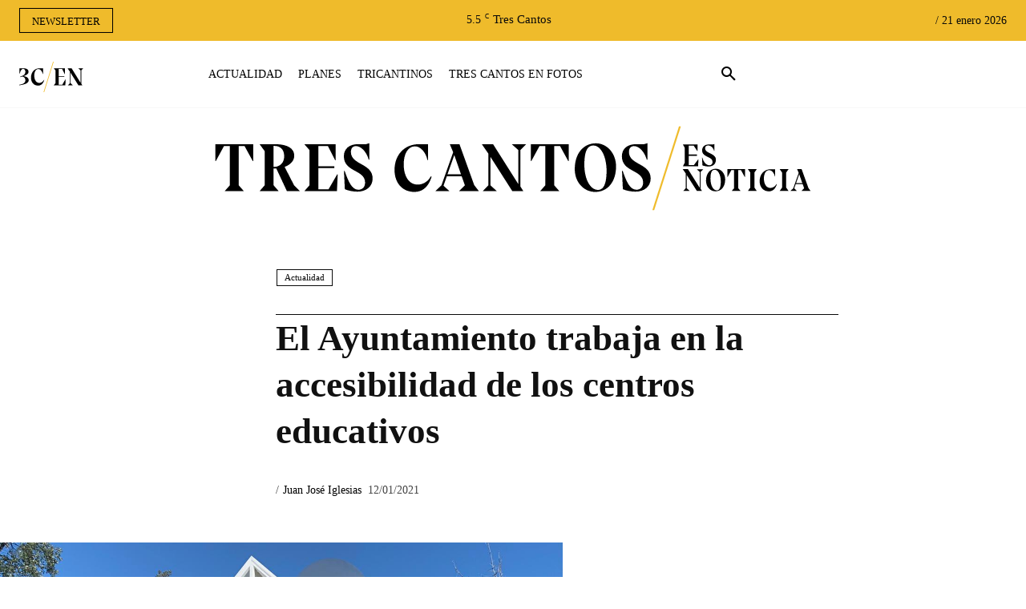

--- FILE ---
content_type: text/html; charset=UTF-8
request_url: https://trescantosesnoticia.es/tres-cantos-trabaja-en-la-accesibilidad-de-los-centros-educativos/
body_size: 73073
content:
<!doctype html ><html lang="es"><head><script data-no-optimize="1">var litespeed_docref=sessionStorage.getItem("litespeed_docref");litespeed_docref&&(Object.defineProperty(document,"referrer",{get:function(){return litespeed_docref}}),sessionStorage.removeItem("litespeed_docref"));</script> <meta charset="UTF-8" /><title>El Ayuntamiento trabaja en la accesibilidad de los centros educativos</title><meta name="viewport" content="width=device-width, initial-scale=1.0"><link rel="pingback" href="https://trescantosesnoticia.es/xmlrpc.php" /><meta name='robots' content='index, follow, max-image-preview:large, max-snippet:-1, max-video-preview:-1' /><link rel="icon" type="image/png" href="https://trescantosesnoticia.es/wp-content/uploads/2021/05/3C-FAVICON-300x300.jpg"><meta name="description" content="El Ayuntamiento trabaja en la accesibilidad de los centros educativos para que el próximo lunes 18 se pueda volver a las clases" /><link rel="canonical" href="https://trescantosesnoticia.es/tres-cantos-trabaja-en-la-accesibilidad-de-los-centros-educativos/" /><meta property="og:locale" content="es_ES" /><meta property="og:type" content="article" /><meta property="og:title" content="El Ayuntamiento trabaja en la accesibilidad de los centros educativos" /><meta property="og:description" content="El Ayuntamiento trabaja en la accesibilidad de los centros educativos para que el próximo lunes 18 se pueda volver a las clases" /><meta property="og:url" content="https://trescantosesnoticia.es/tres-cantos-trabaja-en-la-accesibilidad-de-los-centros-educativos/" /><meta property="og:site_name" content="Tres Cantos es Noticia" /><meta property="article:published_time" content="2021-01-12T15:40:23+00:00" /><meta property="article:modified_time" content="2021-01-12T16:48:24+00:00" /><meta property="og:image" content="https://trescantosesnoticia.es/wp-content/uploads/2021/01/centros-educativos-6.jpg" /><meta property="og:image:width" content="1600" /><meta property="og:image:height" content="1200" /><meta property="og:image:type" content="image/jpeg" /><meta name="author" content="Juan José Iglesias" /><meta name="twitter:card" content="summary_large_image" /><meta name="twitter:label1" content="Escrito por" /><meta name="twitter:data1" content="Juan José Iglesias" /><meta name="twitter:label2" content="Tiempo de lectura" /><meta name="twitter:data2" content="2 minutos" /> <script type="application/ld+json" class="yoast-schema-graph">{"@context":"https://schema.org","@graph":[{"@type":"NewsArticle","@id":"https://trescantosesnoticia.es/tres-cantos-trabaja-en-la-accesibilidad-de-los-centros-educativos/#article","isPartOf":{"@id":"https://trescantosesnoticia.es/tres-cantos-trabaja-en-la-accesibilidad-de-los-centros-educativos/"},"author":{"name":"Juan José Iglesias","@id":"https://trescantosesnoticia.es/#/schema/person/1550d3222709291de045ce95eb51d2f2"},"headline":"El Ayuntamiento trabaja en la accesibilidad de los centros educativos","datePublished":"2021-01-12T15:40:23+00:00","dateModified":"2021-01-12T16:48:24+00:00","mainEntityOfPage":{"@id":"https://trescantosesnoticia.es/tres-cantos-trabaja-en-la-accesibilidad-de-los-centros-educativos/"},"wordCount":371,"commentCount":0,"publisher":{"@id":"https://trescantosesnoticia.es/#organization"},"image":{"@id":"https://trescantosesnoticia.es/tres-cantos-trabaja-en-la-accesibilidad-de-los-centros-educativos/#primaryimage"},"thumbnailUrl":"https://trescantosesnoticia.es/wp-content/uploads/2021/01/centros-educativos-6.jpg","keywords":["Centros educativos","Circulación","Tres Cantos"],"articleSection":["Actualidad"],"inLanguage":"es","potentialAction":[{"@type":"CommentAction","name":"Comment","target":["https://trescantosesnoticia.es/tres-cantos-trabaja-en-la-accesibilidad-de-los-centros-educativos/#respond"]}]},{"@type":["WebPage","ItemPage"],"@id":"https://trescantosesnoticia.es/tres-cantos-trabaja-en-la-accesibilidad-de-los-centros-educativos/","url":"https://trescantosesnoticia.es/tres-cantos-trabaja-en-la-accesibilidad-de-los-centros-educativos/","name":"El Ayuntamiento trabaja en la accesibilidad de los centros educativos","isPartOf":{"@id":"https://trescantosesnoticia.es/#website"},"primaryImageOfPage":{"@id":"https://trescantosesnoticia.es/tres-cantos-trabaja-en-la-accesibilidad-de-los-centros-educativos/#primaryimage"},"image":{"@id":"https://trescantosesnoticia.es/tres-cantos-trabaja-en-la-accesibilidad-de-los-centros-educativos/#primaryimage"},"thumbnailUrl":"https://trescantosesnoticia.es/wp-content/uploads/2021/01/centros-educativos-6.jpg","datePublished":"2021-01-12T15:40:23+00:00","dateModified":"2021-01-12T16:48:24+00:00","description":"El Ayuntamiento trabaja en la accesibilidad de los centros educativos para que el próximo lunes 18 se pueda volver a las clases","breadcrumb":{"@id":"https://trescantosesnoticia.es/tres-cantos-trabaja-en-la-accesibilidad-de-los-centros-educativos/#breadcrumb"},"inLanguage":"es","potentialAction":[{"@type":"ReadAction","target":["https://trescantosesnoticia.es/tres-cantos-trabaja-en-la-accesibilidad-de-los-centros-educativos/"]}]},{"@type":"ImageObject","inLanguage":"es","@id":"https://trescantosesnoticia.es/tres-cantos-trabaja-en-la-accesibilidad-de-los-centros-educativos/#primaryimage","url":"https://trescantosesnoticia.es/wp-content/uploads/2021/01/centros-educativos-6.jpg","contentUrl":"https://trescantosesnoticia.es/wp-content/uploads/2021/01/centros-educativos-6.jpg","width":1600,"height":1200,"caption":"centros educativos"},{"@type":"BreadcrumbList","@id":"https://trescantosesnoticia.es/tres-cantos-trabaja-en-la-accesibilidad-de-los-centros-educativos/#breadcrumb","itemListElement":[{"@type":"ListItem","position":1,"name":"Portada","item":"https://trescantosesnoticia.es/"},{"@type":"ListItem","position":2,"name":"El Ayuntamiento trabaja en la accesibilidad de los centros educativos"}]},{"@type":"WebSite","@id":"https://trescantosesnoticia.es/#website","url":"https://trescantosesnoticia.es/","name":"Tres Cantos es Noticia","description":"Tu diario digital de referencia en Tres Cantos","publisher":{"@id":"https://trescantosesnoticia.es/#organization"},"potentialAction":[{"@type":"SearchAction","target":{"@type":"EntryPoint","urlTemplate":"https://trescantosesnoticia.es/?s={search_term_string}"},"query-input":{"@type":"PropertyValueSpecification","valueRequired":true,"valueName":"search_term_string"}}],"inLanguage":"es"},{"@type":"Organization","@id":"https://trescantosesnoticia.es/#organization","name":"Tres Cantos es Noticia","url":"https://trescantosesnoticia.es/","logo":{"@type":"ImageObject","inLanguage":"es","@id":"https://trescantosesnoticia.es/#/schema/logo/image/","url":"https://i0.wp.com/trescantosesnoticia.es/wp-content/uploads/2021/05/cropped-3C-FAVICON-1.jpg?fit=512%2C512&ssl=1","contentUrl":"https://i0.wp.com/trescantosesnoticia.es/wp-content/uploads/2021/05/cropped-3C-FAVICON-1.jpg?fit=512%2C512&ssl=1","width":512,"height":512,"caption":"Tres Cantos es Noticia"},"image":{"@id":"https://trescantosesnoticia.es/#/schema/logo/image/"}},{"@type":"Person","@id":"https://trescantosesnoticia.es/#/schema/person/1550d3222709291de045ce95eb51d2f2","name":"Juan José Iglesias","image":{"@type":"ImageObject","inLanguage":"es","@id":"https://trescantosesnoticia.es/#/schema/person/image/","url":"https://secure.gravatar.com/avatar/e890c37587916b3d5d94ef6b065b15998e2d8fac27fcc5a91794ee947169a022?s=96&d=mm&r=g","contentUrl":"https://secure.gravatar.com/avatar/e890c37587916b3d5d94ef6b065b15998e2d8fac27fcc5a91794ee947169a022?s=96&d=mm&r=g","caption":"Juan José Iglesias"},"sameAs":["https://trescantosesnoticia.es"],"url":"https://trescantosesnoticia.es/author/jjiglesias/"}]}</script> <link rel='dns-prefetch' href='//fonts.googleapis.com' /><link rel="alternate" type="application/rss+xml" title="Tres Cantos es Noticia &raquo; Feed" href="https://trescantosesnoticia.es/feed/" /><link rel="alternate" type="application/rss+xml" title="Tres Cantos es Noticia &raquo; Feed de los comentarios" href="https://trescantosesnoticia.es/comments/feed/" /><link rel="alternate" type="application/rss+xml" title="Tres Cantos es Noticia &raquo; Comentario El Ayuntamiento trabaja en la accesibilidad de los centros educativos del feed" href="https://trescantosesnoticia.es/tres-cantos-trabaja-en-la-accesibilidad-de-los-centros-educativos/feed/" /><link rel="alternate" title="oEmbed (JSON)" type="application/json+oembed" href="https://trescantosesnoticia.es/wp-json/oembed/1.0/embed?url=https%3A%2F%2Ftrescantosesnoticia.es%2Ftres-cantos-trabaja-en-la-accesibilidad-de-los-centros-educativos%2F" /><link rel="alternate" title="oEmbed (XML)" type="text/xml+oembed" href="https://trescantosesnoticia.es/wp-json/oembed/1.0/embed?url=https%3A%2F%2Ftrescantosesnoticia.es%2Ftres-cantos-trabaja-en-la-accesibilidad-de-los-centros-educativos%2F&#038;format=xml" /><style id='wp-img-auto-sizes-contain-inline-css' type='text/css'>img:is([sizes=auto i],[sizes^="auto," i]){contain-intrinsic-size:3000px 1500px}
/*# sourceURL=wp-img-auto-sizes-contain-inline-css */</style><style id="litespeed-ccss">ul{box-sizing:border-box}:root{--wp--preset--font-size--normal:16px;--wp--preset--font-size--huge:42px}body{--wp--preset--color--black:#000;--wp--preset--color--cyan-bluish-gray:#abb8c3;--wp--preset--color--white:#fff;--wp--preset--color--pale-pink:#f78da7;--wp--preset--color--vivid-red:#cf2e2e;--wp--preset--color--luminous-vivid-orange:#ff6900;--wp--preset--color--luminous-vivid-amber:#fcb900;--wp--preset--color--light-green-cyan:#7bdcb5;--wp--preset--color--vivid-green-cyan:#00d084;--wp--preset--color--pale-cyan-blue:#8ed1fc;--wp--preset--color--vivid-cyan-blue:#0693e3;--wp--preset--color--vivid-purple:#9b51e0;--wp--preset--gradient--vivid-cyan-blue-to-vivid-purple:linear-gradient(135deg,rgba(6,147,227,1) 0%,#9b51e0 100%);--wp--preset--gradient--light-green-cyan-to-vivid-green-cyan:linear-gradient(135deg,#7adcb4 0%,#00d082 100%);--wp--preset--gradient--luminous-vivid-amber-to-luminous-vivid-orange:linear-gradient(135deg,rgba(252,185,0,1) 0%,rgba(255,105,0,1) 100%);--wp--preset--gradient--luminous-vivid-orange-to-vivid-red:linear-gradient(135deg,rgba(255,105,0,1) 0%,#cf2e2e 100%);--wp--preset--gradient--very-light-gray-to-cyan-bluish-gray:linear-gradient(135deg,#eee 0%,#a9b8c3 100%);--wp--preset--gradient--cool-to-warm-spectrum:linear-gradient(135deg,#4aeadc 0%,#9778d1 20%,#cf2aba 40%,#ee2c82 60%,#fb6962 80%,#fef84c 100%);--wp--preset--gradient--blush-light-purple:linear-gradient(135deg,#ffceec 0%,#9896f0 100%);--wp--preset--gradient--blush-bordeaux:linear-gradient(135deg,#fecda5 0%,#fe2d2d 50%,#6b003e 100%);--wp--preset--gradient--luminous-dusk:linear-gradient(135deg,#ffcb70 0%,#c751c0 50%,#4158d0 100%);--wp--preset--gradient--pale-ocean:linear-gradient(135deg,#fff5cb 0%,#b6e3d4 50%,#33a7b5 100%);--wp--preset--gradient--electric-grass:linear-gradient(135deg,#caf880 0%,#71ce7e 100%);--wp--preset--gradient--midnight:linear-gradient(135deg,#020381 0%,#2874fc 100%);--wp--preset--duotone--dark-grayscale:url('#wp-duotone-dark-grayscale');--wp--preset--duotone--grayscale:url('#wp-duotone-grayscale');--wp--preset--duotone--purple-yellow:url('#wp-duotone-purple-yellow');--wp--preset--duotone--blue-red:url('#wp-duotone-blue-red');--wp--preset--duotone--midnight:url('#wp-duotone-midnight');--wp--preset--duotone--magenta-yellow:url('#wp-duotone-magenta-yellow');--wp--preset--duotone--purple-green:url('#wp-duotone-purple-green');--wp--preset--duotone--blue-orange:url('#wp-duotone-blue-orange');--wp--preset--font-size--small:11px;--wp--preset--font-size--medium:20px;--wp--preset--font-size--large:32px;--wp--preset--font-size--x-large:42px;--wp--preset--font-size--regular:15px;--wp--preset--font-size--larger:50px;--wp--preset--spacing--20:.44rem;--wp--preset--spacing--30:.67rem;--wp--preset--spacing--40:1rem;--wp--preset--spacing--50:1.5rem;--wp--preset--spacing--60:2.25rem;--wp--preset--spacing--70:3.38rem;--wp--preset--spacing--80:5.06rem;--wp--preset--shadow--natural:6px 6px 9px rgba(0,0,0,.2);--wp--preset--shadow--deep:12px 12px 50px rgba(0,0,0,.4);--wp--preset--shadow--sharp:6px 6px 0px rgba(0,0,0,.2);--wp--preset--shadow--outlined:6px 6px 0px -3px rgba(255,255,255,1),6px 6px rgba(0,0,0,1);--wp--preset--shadow--crisp:6px 6px 0px rgba(0,0,0,1)}#cookie-law-info-bar{font-size:15px;margin:0 auto;padding:12px 10px;position:absolute;text-align:center;box-sizing:border-box;width:100%;z-index:9999;display:none;left:0;font-weight:300;box-shadow:0 -1px 10px 0 rgba(172,171,171,.3)}#cookie-law-info-bar span{vertical-align:middle}.cli-plugin-button,.cli-plugin-button:visited{display:inline-block;padding:9px 12px;color:#fff;text-decoration:none;position:relative;margin-left:5px;text-decoration:none}.cli-plugin-button,.cli-plugin-button:visited,.medium.cli-plugin-button,.medium.cli-plugin-button:visited{font-size:13px;font-weight:400;line-height:1}.cli-plugin-button{margin-top:5px}.cli-bar-popup{-moz-background-clip:padding;-webkit-background-clip:padding;background-clip:padding-box;-webkit-border-radius:30px;-moz-border-radius:30px;border-radius:30px;padding:20px}.cli-container-fluid{padding-right:15px;padding-left:15px;margin-right:auto;margin-left:auto}.cli-row{display:-ms-flexbox;display:flex;-ms-flex-wrap:wrap;flex-wrap:wrap;margin-right:-15px;margin-left:-15px}.cli-align-items-stretch{-ms-flex-align:stretch!important;align-items:stretch!important}.cli-px-0{padding-left:0;padding-right:0}.cli-btn{font-size:14px;display:inline-block;font-weight:400;text-align:center;white-space:nowrap;vertical-align:middle;border:1px solid transparent;padding:.5rem 1.25rem;line-height:1;border-radius:.25rem}.cli-modal-backdrop{position:fixed;top:0;right:0;bottom:0;left:0;z-index:1040;background-color:#000;display:none}.cli-modal-backdrop.cli-fade{opacity:0}.cli-modal a{text-decoration:none}.cli-modal .cli-modal-dialog{position:relative;width:auto;margin:.5rem;font-family:-apple-system,BlinkMacSystemFont,"Segoe UI",Roboto,"Helvetica Neue",Arial,sans-serif,"Apple Color Emoji","Segoe UI Emoji","Segoe UI Symbol";font-size:1rem;font-weight:400;line-height:1.5;color:#212529;text-align:left;display:-ms-flexbox;display:flex;-ms-flex-align:center;align-items:center;min-height:calc(100% - (.5rem*2))}@media (min-width:576px){.cli-modal .cli-modal-dialog{max-width:500px;margin:1.75rem auto;min-height:calc(100% - (1.75rem*2))}}@media (min-width:992px){.cli-modal .cli-modal-dialog{max-width:900px}}.cli-modal-content{position:relative;display:-ms-flexbox;display:flex;-ms-flex-direction:column;flex-direction:column;width:100%;background-color:#fff;background-clip:padding-box;border-radius:.3rem;outline:0}.cli-modal .cli-modal-close{position:absolute;right:10px;top:10px;z-index:1;padding:0;background-color:transparent!important;border:0;-webkit-appearance:none;font-size:1.5rem;font-weight:700;line-height:1;color:#000;text-shadow:0 1px 0 #fff}.cli-switch{display:inline-block;position:relative;min-height:1px;padding-left:70px;font-size:14px}.cli-switch input[type=checkbox]{display:none}.cli-switch .cli-slider{background-color:#e3e1e8;height:24px;width:50px;bottom:0;left:0;position:absolute;right:0;top:0}.cli-switch .cli-slider:before{background-color:#fff;bottom:2px;content:"";height:20px;left:2px;position:absolute;width:20px}.cli-switch .cli-slider{border-radius:34px}.cli-switch .cli-slider:before{border-radius:50%}.cli-tab-content{background:#fff}.cli-tab-content{width:100%;padding:30px}@media (max-width:767px){.cli-tab-content{padding:30px 10px}}.cli-container-fluid{padding-right:15px;padding-left:15px;margin-right:auto;margin-left:auto}.cli-row{display:-ms-flexbox;display:flex;-ms-flex-wrap:wrap;flex-wrap:wrap;margin-right:-15px;margin-left:-15px}.cli-align-items-stretch{-ms-flex-align:stretch!important;align-items:stretch!important}.cli-px-0{padding-left:0;padding-right:0}.cli-btn{font-size:14px;display:inline-block;font-weight:400;text-align:center;white-space:nowrap;vertical-align:middle;border:1px solid transparent;padding:.5rem 1.25rem;line-height:1;border-radius:.25rem}.cli-modal-backdrop{position:fixed;top:0;right:0;bottom:0;left:0;z-index:1040;background-color:#000;-webkit-transform:scale(0);transform:scale(0)}.cli-modal-backdrop.cli-fade{opacity:0}.cli-modal{position:fixed;top:0;right:0;bottom:0;left:0;z-index:99999;transform:scale(0);overflow:hidden;outline:0;display:none}.cli-modal a{text-decoration:none}.cli-modal .cli-modal-dialog{position:relative;width:auto;margin:.5rem;font-family:inherit;font-size:1rem;font-weight:400;line-height:1.5;color:#212529;text-align:left;display:-ms-flexbox;display:flex;-ms-flex-align:center;align-items:center;min-height:calc(100% - (.5rem*2))}@media (min-width:576px){.cli-modal .cli-modal-dialog{max-width:500px;margin:1.75rem auto;min-height:calc(100% - (1.75rem*2))}}.cli-modal-content{position:relative;display:-ms-flexbox;display:flex;-ms-flex-direction:column;flex-direction:column;width:100%;background-color:#fff;background-clip:padding-box;border-radius:.2rem;box-sizing:border-box;outline:0}.cli-switch{display:inline-block;position:relative;min-height:1px;padding-left:38px;font-size:14px}.cli-switch input[type=checkbox]{display:none}.cli-switch .cli-slider{background-color:#e3e1e8;height:20px;width:38px;bottom:0;left:0;position:absolute;right:0;top:0}.cli-switch .cli-slider:before{background-color:#fff;bottom:2px;content:"";height:15px;left:3px;position:absolute;width:15px}.cli-switch .cli-slider{border-radius:34px;font-size:0}.cli-switch .cli-slider:before{border-radius:50%}.cli-tab-content{background:#fff}.cli-tab-content{width:100%;padding:5px 30px 5px 5px;box-sizing:border-box}@media (max-width:767px){.cli-tab-content{padding:30px 10px}}.cli-tab-footer .cli-btn{background-color:#00acad;padding:10px 15px;text-decoration:none}.cli-tab-footer .wt-cli-privacy-accept-btn{background-color:#61a229;color:#fff;border-radius:0}.cli-tab-footer{width:100%;text-align:right;padding:20px 0}.cli-col-12{width:100%}.cli-tab-header{display:flex;justify-content:space-between}.cli-tab-header a:before{width:10px;height:2px;left:0;top:calc(50% - 1px)}.cli-tab-header a:after{width:2px;height:10px;left:4px;top:calc(50% - 5px);-webkit-transform:none;transform:none}.cli-tab-header a:before{width:7px;height:7px;border-right:1px solid #4a6e78;border-bottom:1px solid #4a6e78;content:" ";transform:rotate(-45deg);margin-right:10px}.cli-tab-header a.cli-nav-link{position:relative;display:flex;align-items:center;font-size:14px;color:#000;text-transform:capitalize}.cli-tab-header{border-radius:5px;padding:12px 15px;background-color:#f2f2f2}.cli-modal .cli-modal-close{position:absolute;right:0;top:0;z-index:1;-webkit-appearance:none;width:40px;height:40px;padding:0;border-radius:50%;padding:10px;background:0 0;border:none;min-width:40px}.cli-tab-container h4{font-family:inherit;font-size:16px;margin-bottom:15px;margin:10px 0}#cliSettingsPopup .cli-tab-section-container{padding-top:12px}.cli-privacy-content-text{font-size:14px;line-height:1.4;margin-top:0;padding:0;color:#000}.cli-tab-content{display:none}.cli-tab-section .cli-tab-content{padding:10px 20px 5px}.cli-tab-section{margin-top:5px}@media (min-width:992px){.cli-modal .cli-modal-dialog{max-width:645px}}.cli-switch .cli-slider:after{content:attr(data-cli-disable);position:absolute;right:50px;color:#000;font-size:12px;text-align:right;min-width:80px}.cli-privacy-overview:not(.cli-collapsed) .cli-privacy-content{max-height:60px;overflow:hidden}a.cli-privacy-readmore{font-size:12px;margin-top:12px;display:inline-block;padding-bottom:0;color:#000;text-decoration:underline}.cli-modal-footer{position:relative}a.cli-privacy-readmore:before{content:attr(data-readmore-text)}.cli-modal-close svg{fill:#000}span.cli-necessary-caption{color:#000;font-size:12px}.cli-tab-container .cli-row{max-height:500px;overflow-y:auto}.cli-tab-section .cookielawinfo-row-cat-table td,.cli-tab-section .cookielawinfo-row-cat-table th{font-size:12px}.wt-cli-sr-only{display:none;font-size:16px}.cli-bar-container{float:none;margin:0 auto;display:-webkit-box;display:-moz-box;display:-ms-flexbox;display:-webkit-flex;display:flex;justify-content:space-between;-webkit-box-align:center;-moz-box-align:center;-ms-flex-align:center;-webkit-align-items:center;align-items:center}.cli-bar-btn_container{margin-left:20px;display:-webkit-box;display:-moz-box;display:-ms-flexbox;display:-webkit-flex;display:flex;-webkit-box-align:center;-moz-box-align:center;-ms-flex-align:center;-webkit-align-items:center;align-items:center;flex-wrap:nowrap}.cli-bar-btn_container a{white-space:nowrap}.cli-style-v2{font-size:11pt;line-height:18px;font-weight:400}.cli-style-v2 .cli-bar-message{width:70%;text-align:left}.cli-style-v2 .cli-bar-btn_container .cli_action_button,.cli-style-v2 .cli-bar-btn_container .cli_settings_button{margin-left:5px}.cli-style-v2 .cli_settings_button:not(.cli-plugin-button){text-decoration:underline}.cli-style-v2 .cli-bar-btn_container .cli-plugin-button{margin-top:5px;margin-bottom:5px}.wt-cli-necessary-checkbox{display:none!important}@media (max-width:985px){.cli-style-v2 .cli-bar-message{width:100%}.cli-style-v2.cli-bar-container{justify-content:left;flex-wrap:wrap}.cli-style-v2 .cli-bar-btn_container{margin-left:0;margin-top:10px}}.wt-cli-privacy-overview-actions{padding-bottom:0}@media only screen and (max-width:479px) and (min-width:320px){.cli-style-v2 .cli-bar-btn_container{flex-wrap:wrap}}.wt-cli-cookie-description{font-size:14px;line-height:1.4;margin-top:0;padding:0;color:#000}.tdm-title{font-size:36px;line-height:47px;font-weight:400;margin-top:10px;margin-bottom:26px;color:#111}@media (max-width:767px){.tdm-title{font-size:35px;line-height:39px}}.tds-title .tdm-title{display:inline-block}.tdm-title-md{font-size:28px;line-height:36px;font-weight:400}@media (min-width:1019px) and (max-width:1140px){.tdm-title-md{font-size:26px;line-height:32px}}@media (min-width:768px) and (max-width:1018px){.tdm-title-md{font-size:24px;line-height:30px}}.tdm-descr{font-family:'Open Sans','Open Sans Regular',sans-serif;font-size:16px;line-height:28px;color:#666;margin-bottom:30px}@media (max-width:1018px){.tdm-descr{font-size:15px;line-height:24px}}@media (min-width:768px) and (max-width:1018px){.tdm-descr{margin-bottom:25px}}@media (max-width:767px){.tdm-descr{margin-bottom:20px}}.tdm-btn{display:inline-block;font-family:'Roboto',sans-serif;text-align:center;position:relative}.tdm-btn .tdm-btn-text{vertical-align:middle}.tdm-btn-sm{font-size:13px;line-height:29px;height:31px;padding:0 16px}.tdm-btn-lg{font-size:15px;font-weight:500;line-height:52px;height:55px;padding:0 36px}@media (min-width:768px) and (max-width:1018px){.tdm-btn-lg{line-height:52px;height:52px;padding:0 34px}}@media (max-width:767px){.tdm-btn-lg{font-size:14px;line-height:50px;height:50px;padding:0 30px}}.tds-button1{background-color:#4db2ec;color:#fff;transform:translateZ(0);-webkit-transform:translateZ(0);-moz-transform:translateZ(0);-ms-transform:translateZ(0);-o-transform:translateZ(0)}.tds-button1:before{content:'';background-color:#222;width:100%;height:100%;left:0;top:0;position:absolute;z-index:-1;opacity:0}.tds-button2{position:relative}.tds-button2 .tdm-btn-text{color:#4db2ec}.tds-button2:before{content:'';position:absolute;top:0;left:0;width:100%;height:100%;border-color:#4db2ec}.tds-button2{transform:translateZ(0)}.tds-button2:after{content:'';width:100%;height:100%;left:0;top:0;position:absolute;z-index:-1;opacity:0}.tdm-inline-block{display:inline-block}.tdm-content-horiz-center{text-align:center!important;margin-right:auto;margin-left:auto}.tdc-font-tdmp{display:inline-block;font:normal normal normal 14px/1 td-multipurpose;font-size:inherit;text-rendering:auto;-webkit-font-smoothing:antialiased;-moz-osx-font-smoothing:grayscale}.tdc-font-tdmp-arrow-right:before{content:"\e95d"}html{font-family:sans-serif;-ms-text-size-adjust:100%;-webkit-text-size-adjust:100%}body{margin:0}article{display:block}a{background-color:transparent}img{border:0}svg:not(:root){overflow:hidden}button,input,textarea{color:inherit;font:inherit;margin:0}button{overflow:visible}button{text-transform:none}button{-webkit-appearance:button}button::-moz-focus-inner,input::-moz-focus-inner{border:0;padding:0}input{line-height:normal}input[type=checkbox]{box-sizing:border-box;padding:0}textarea{overflow:auto}table{border-collapse:collapse;border-spacing:0}td,th{padding:0}*{-webkit-box-sizing:border-box;-moz-box-sizing:border-box;box-sizing:border-box}*:before,*:after{-webkit-box-sizing:border-box;-moz-box-sizing:border-box;box-sizing:border-box}img{max-width:100%;height:auto}.td-main-content-wrap{background-color:#fff}.td-page-meta{display:none}.tdc-row{width:1068px;margin-right:auto;margin-left:auto}.tdc-row:before,.tdc-row:after{display:table;content:'';line-height:0}.tdc-row:after{clear:both}.tdc-row[class*=stretch_row]>.td-pb-row>.td-element-style{width:100vw!important;left:50%!important;transform:translateX(-50%)!important}@media (max-width:767px){.td-pb-row>.td-element-style{width:100vw!important;left:50%!important;transform:translateX(-50%)!important}}.tdc-row.stretch_row_1400{width:auto!important;max-width:1440px}@media (min-width:768px) and (max-width:1018px){.tdc-row.stretch_row_1400>.td-pb-row{margin-right:0;margin-left:0}}@media (min-width:1141px){.tdc-row.stretch_row_1400{padding-left:24px;padding-right:24px}}@media (min-width:1019px) and (max-width:1140px){.tdc-row.stretch_row_1400{padding-left:20px;padding-right:20px}}.tdc-row.stretch_row_content{width:100%!important}.tdc-row.stretch_row_content_no_space>.td-pb-row{margin-left:0;margin-right:0}@media (max-width:767px){.tdc-row.td-stretch-content{padding-left:20px;padding-right:20px}}.td-pb-row{*zoom:1;margin-right:-24px;margin-left:-24px;position:relative}.td-pb-row:before,.td-pb-row:after{display:table;content:''}.td-pb-row:after{clear:both}.td-boxed-layout .vc_row{width:auto;left:0;padding-left:0;padding-right:0}.td-pb-row [class*=td-pb-span]{display:block;min-height:1px;float:left;padding-right:24px;padding-left:24px;position:relative}@media (min-width:1019px) and (max-width:1140px){.td-pb-row [class*=td-pb-span]{padding-right:20px;padding-left:20px}}@media (min-width:768px) and (max-width:1018px){.td-pb-row [class*=td-pb-span]{padding-right:14px;padding-left:14px}}@media (max-width:767px){.td-pb-row [class*=td-pb-span]{padding-right:0;padding-left:0;float:none;width:100%}}.td-pb-span3{width:25%}.td-pb-span6{width:50%}.td-pb-span9{width:75%}.td-pb-span12{width:100%}.wpb_row{margin-bottom:0}.vc_row .vc_column-inner{padding-left:0;padding-right:0}.td-block-row{*zoom:1;margin-left:-24px;margin-right:-24px}.td-block-row:before,.td-block-row:after{display:table;content:''}.td-block-row:after{clear:both}.td-block-row [class*=td-block-span]{display:block;min-height:1px;float:left;padding-right:24px;padding-left:24px}@media (min-width:1019px) and (max-width:1140px){.td-block-row [class*=td-block-span]{padding-right:20px;padding-left:20px}}@media (min-width:768px) and (max-width:1018px){.td-block-row [class*=td-block-span]{padding-right:14px;padding-left:14px}}@media (max-width:767px){.td-block-row [class*=td-block-span]{padding-right:0;padding-left:0;float:none;width:100%}}.td-block-span12{width:100%}@media (min-width:1019px) and (max-width:1140px){.tdc-row{width:980px}.td-pb-row,.td-block-row{margin-right:-20px;margin-left:-20px}}@media (min-width:768px) and (max-width:1018px){.tdc-row{width:740px}.td-pb-row,.td-block-row{margin-right:-14px;margin-left:-14px}}@media (max-width:767px){.tdc-row{width:100%;padding-left:20px;padding-right:20px}.td-pb-row,.td-block-row{width:100%;margin-left:0;margin-right:0}}@media (min-width:768px){.td-drop-down-search .td-search-form{margin:20px}}#td-outer-wrap{overflow:hidden}@media (max-width:767px){#td-outer-wrap{margin:auto;width:100%;-webkit-transform-origin:50% 200px 0;transform-origin:50% 200px 0}}.td-menu-background{background-repeat:no-repeat;background-size:cover;background-position:center top;position:fixed;top:0;display:block;width:100%;height:113%;z-index:9999;visibility:hidden;transform:translate3d(-100%,0,0);-webkit-transform:translate3d(-100%,0,0)}.td-menu-background:before{content:'';width:100%;height:100%;position:absolute;top:0;left:0;opacity:.98;background:#313b45;background:-webkit-gradient(left top,left bottom,color-stop(0%,#313b45),color-stop(100%,#3393b8));background:linear-gradient(to bottom,#313b45 0%,#3393b8 100%);filter:progid:DXImageTransform.Microsoft.gradient(startColorstr='#313b45',endColorstr='#3393b8',GradientType=0)}#td-mobile-nav{padding:0;position:fixed;width:100%;height:calc(100% + 1px);top:0;z-index:9999;visibility:hidden;transform:translate3d(-99%,0,0);-webkit-transform:translate3d(-99%,0,0);left:-1%;font-family:-apple-system,".SFNSText-Regular","San Francisco","Roboto","Segoe UI","Helvetica Neue","Lucida Grande",sans-serif}#td-mobile-nav{height:1px;overflow:hidden}#td-mobile-nav .td-menu-socials{padding:0 65px 0 20px;overflow:hidden;height:60px}#td-mobile-nav .td-social-icon-wrap{margin:20px 5px 0 0;display:inline-block}#td-mobile-nav .td-social-icon-wrap i{border:none;background-color:transparent;font-size:14px;width:40px;height:40px;line-height:38px;color:#fff;vertical-align:middle}.td-mobile-close{position:absolute;right:1px;top:0;z-index:1000}.td-mobile-close .td-icon-close-mobile{height:70px;width:70px;line-height:70px;font-size:21px;color:#fff;top:4px;position:relative}.td-mobile-content{padding:20px 20px 0}.td-mobile-container{padding-bottom:20px;position:relative}.td-mobile-content ul{list-style:none;margin:0;padding:0}.td-mobile-content li{float:none;margin-left:0;-webkit-touch-callout:none}.td-mobile-content li a{display:block;line-height:21px;font-size:21px;color:#fff;margin-left:0;padding:12px 30px 12px 12px;font-weight:700}.td-mobile-container{opacity:1}.td-search-wrap-mob{padding:0;position:absolute;width:100%;height:auto;top:0;text-align:center;z-index:9999;visibility:hidden;color:#fff;font-family:-apple-system,".SFNSText-Regular","San Francisco","Roboto","Segoe UI","Helvetica Neue","Lucida Grande",sans-serif}.td-search-wrap-mob .td-drop-down-search{opacity:0;visibility:hidden;-webkit-backface-visibility:hidden;position:relative}.td-search-wrap-mob #td-header-search-mob{color:#fff;font-weight:700;font-size:26px;height:40px;line-height:36px;border:0;background:0 0;outline:0;margin:8px 0;padding:0;text-align:center}.td-search-wrap-mob .td-search-input{margin:0 5%;position:relative}.td-search-wrap-mob .td-search-input span{opacity:.8;font-size:12px}.td-search-wrap-mob .td-search-input:before,.td-search-wrap-mob .td-search-input:after{content:'';position:absolute;display:block;width:100%;height:1px;background-color:#fff;bottom:0;left:0;opacity:.2}.td-search-wrap-mob .td-search-input:after{opacity:.8;transform:scaleX(0);-webkit-transform:scaleX(0)}.td-search-wrap-mob .td-search-form{margin-bottom:30px}.td-search-background{background-repeat:no-repeat;background-size:cover;background-position:center top;position:fixed;top:0;display:block;width:100%;height:113%;z-index:9999;transform:translate3d(100%,0,0);-webkit-transform:translate3d(100%,0,0);visibility:hidden}.td-search-background:before{content:'';width:100%;height:100%;position:absolute;top:0;left:0;opacity:.98;background:#313b45;background:-webkit-gradient(left top,left bottom,color-stop(0%,#313b45),color-stop(100%,#3393b8));background:linear-gradient(to bottom,#313b45 0%,#3393b8 100%);filter:progid:DXImageTransform.Microsoft.gradient(startColorstr='#313b45',endColorstr='#3393b8',GradientType=0)}.td-search-close{text-align:right;z-index:1000}.td-search-close .td-icon-close-mobile{height:70px;width:70px;line-height:70px;font-size:21px;color:#fff;position:relative;top:4px;right:0}body{font-family:Verdana,BlinkMacSystemFont,-apple-system,"Segoe UI",Roboto,Oxygen,Ubuntu,Cantarell,"Open Sans","Helvetica Neue",sans-serif;font-size:14px;line-height:21px}p{margin-top:0;margin-bottom:21px}a{color:#4db2ec;text-decoration:none}ins{background:#fff;text-decoration:none}ul{padding:0}ul li{line-height:24px;margin-left:21px}table{width:100%}table th{text-align:left;border:1px solid #ededed;padding:2px 8px}table td{border:1px solid #ededed;padding:2px 8px}h1,h2,h4{font-family:'Roboto',sans-serif;color:#111;font-weight:400;margin:6px 0}h1{font-size:32px;line-height:40px;margin-top:33px;margin-bottom:23px}h2{font-size:27px;line-height:38px;margin-top:30px;margin-bottom:20px}h4{font-size:19px;line-height:29px;margin-top:24px;margin-bottom:14px}textarea{font-size:12px;line-height:21px;color:#444;border:1px solid #e1e1e1;width:100%;max-width:100%;height:168px;min-height:168px;padding:6px 9px}@media (max-width:767px){textarea{font-size:16px}}input[type=text]{font-size:12px;line-height:21px;color:#444;border:1px solid #e1e1e1;width:100%;max-width:100%;height:34px;padding:3px 9px}@media (max-width:767px){input[type=text]{font-size:16px}}.td-main-content-wrap{padding-bottom:40px}@media (max-width:767px){.td-main-content-wrap{padding-bottom:26px}}.post{background-color:#fff}#cancel-comment-reply-link{font-size:12px;font-weight:400;color:#111;margin-left:10px}.comment-form .td-warning-comment,.comment-form .td-warning-author,.comment-form .td-warning-email,.comment-form .td-warning-email-error{display:none}.comment-form textarea{display:block}[class^=td-icon-]:before,[class*=" td-icon-"]:before{font-family:'newspaper';speak:none;font-style:normal;font-weight:400;font-variant:normal;text-transform:none;line-height:1;text-align:center;-webkit-font-smoothing:antialiased;-moz-osx-font-smoothing:grayscale}[class*=td-icon-]{line-height:1;text-align:center;display:inline-block}.td-icon-down:before{content:'\e801'}.td-icon-right-arrow:before{content:'\e808'}.td-icon-menu-up:before{content:'\e809'}.td-icon-search:before{content:'\e80a'}.td-icon-mail:before{content:'\e810'}.td-icon-facebook:before{content:'\e818'}.td-icon-instagram:before{content:'\e81d'}.td-icon-share:before{content:'\e829'}.td-icon-twitter:before{content:'\e831'}.td-icon-mobile:before{content:'\e83e'}.td-icon-whatsapp:before{content:'\f232'}.td-icon-close-mobile:before{content:'\e900'}.td-icon-telegram:before{content:'\f2c6'}.td-icon-plus:before{content:'\ea0a'}@media (max-width:767px){.td-header-desktop-wrap{display:none}}@media (min-width:767px){.td-header-mobile-wrap{display:none}}.tdc_zone{margin:0}.td-main-content-wrap .tdc_zone{z-index:0}.td-header-template-wrap{z-index:100}.td-header-desktop-wrap{width:100%}.td-header-desktop-sticky-wrap,.td-header-mobile-sticky-wrap{position:fixed;top:0;width:100%;z-index:999;visibility:hidden;opacity:0}.td_block_wrap{margin-bottom:48px;position:relative;clear:both}@media (max-width:767px){.td_block_wrap{margin-bottom:32px}}.td-fix-index{transform:translateZ(0);-webkit-transform:translateZ(0)}.tdb-template .td-main-content-wrap{padding-bottom:0}@media (min-width:1019px){.td-boxed-layout .tdc-row>.td-pb-row>.td-element-style{width:calc(100% + 48px)}.td-boxed-layout .tdc-row>.td-pb-row>.td-element-style{left:-24px}}@media (min-width:768px) and (max-width:1140px){.td-boxed-layout .tdc-row>.td-pb-row>.td-element-style{width:100vw;left:50%;transform:translateX(-50%);-webkit-transform:translateX(-50%)}}[class^=td-icons]:before{font-family:'newspaper-icons';speak:none;font-style:normal;font-weight:400;font-variant:normal;text-transform:none;line-height:1;text-align:center;-webkit-font-smoothing:antialiased;-moz-osx-font-smoothing:grayscale}[class*=td-icons]{line-height:1;text-align:center;display:inline-block}.clear-sky-d:before{content:'\e808';display:none}button::-moz-focus-inner{padding:0;border:0}.td-a-rec img{display:block}.td-a-rec-id-custom-spot{margin-bottom:0;text-align:center}.td-a-rec-id-custom-spot img{margin:0 auto}.td-a-rec-id-custom-spot .td_spot_img_mob{display:none}@media (max-width:767px){.td-a-rec-id-custom-spot .td_spot_img_mob{display:block}}.td-container-wrap{background-color:#fff;margin-left:auto;margin-right:auto}.td-boxed-layout .td-container-wrap{width:1164px}@media (max-width:1180px){.td-boxed-layout .td-container-wrap{width:100%}}.td-scroll-up{position:fixed;bottom:4px;right:5px;width:40px;height:40px;background-color:#4db2ec;z-index:9999;transform:translate3d(0,70px,0);-webkit-transform:translate3d(0,70px,0)}.td-scroll-up .td-icon-menu-up{position:relative;color:#fff;font-size:20px;display:block;text-align:center;width:40px;top:7px}@media (max-width:767px){.td-scroll-up.td-hide-scroll-up-on-mob{display:none!important}}.wpb_button{display:inline-block;font-family:'Open Sans','Open Sans Regular',sans-serif;font-weight:600;line-height:24px;text-shadow:none;border:none;border-radius:0;margin-bottom:21px}.td-element-style{position:absolute;z-index:0;width:100%;height:100%;top:0;bottom:0;left:0;right:0;overflow:hidden}.td-element-style-before{opacity:0}:root{--accent-color:#fff}body{background-color:#fff}.td-scroll-up{background-color:#d33}a{color:#d33}.td-menu-background:before,.td-search-background:before{background:#f2f2f2;background:-moz-linear-gradient(top,#f2f2f2 0%,#f2f2f2 100%);background:-webkit-gradient(left top,left bottom,color-stop(0%,#f2f2f2),color-stop(100%,#f2f2f2));background:-webkit-linear-gradient(top,#f2f2f2 0%,#f2f2f2 100%);background:-o-linear-gradient(top,#f2f2f2 0%,#f2f2f2 100%);background:-ms-linear-gradient(top,#f2f2f2 0%,#f2f2f2 100%);background:linear-gradient(to bottom,#f2f2f2 0%,#f2f2f2 100%);filter:progid:DXImageTransform.Microsoft.gradient(startColorstr='#f2f2f2',endColorstr='#f2f2f2',GradientType=0)}.td-mobile-content li a,#td-mobile-nav .td-menu-socials-wrap .td-icon-font,.td-mobile-close .td-icon-close-mobile,.td-search-close .td-icon-close-mobile,.td-search-wrap-mob,.td-search-wrap-mob #td-header-search-mob{color:#000}.td-search-wrap-mob .td-search-input:before,.td-search-wrap-mob .td-search-input:after{background-color:#000}.td-mobile-content .td-mobile-main-menu>li>a{font-family:Prata;font-size:30px;line-height:44px;font-style:normal;font-weight:300;text-transform:capitalize}#td-mobile-nav,.td-search-wrap-mob{font-family:Roboto}.tds-button2 .tdm-btn-text,body .tdm-social-item i{color:#d33}.tds-button1{background-color:#d33}.tds-button2:before{border-color:#d33}.td-scroll-up{background:#c9c9c9}input[type=checkbox]{width:20px;height:20px;margin-right:.5em}.td-boxed-layout .td-container-wrap{max-width:1400px;width:100%}.tdi_2{min-height:0}.td-header-mobile-wrap{position:relative;width:100%}@media (max-width:767px){.tdi_2:before{content:'';display:block;width:100vw;height:100%;position:absolute;left:50%;transform:translateX(-50%);box-shadow:0px 6px 8px 0px rgba(0,0,0,.08);z-index:20}@media (max-width:767px){.tdi_2:before{width:100%}}}@media (max-width:767px){.tdi_2{position:relative}}@media (max-width:767px){.tdi_1_rand_style{background-color:#fff!important}}.tdi_4{min-height:0}.tdi_4{display:block}@media (max-width:767px){@media (min-width:768px){.tdi_4{margin-left:0;margin-right:0}.tdi_4 .vc_column{padding-left:0;padding-right:0}}}@media (max-width:767px){.tdi_4{padding-top:10px!important;padding-bottom:10px!important;justify-content:center!important;text-align:center!important;box-shadow:0 0 1px 0px #888!important;position:relative}}@media (max-width:767px){.tdi_3_rand_style{background-color:#fff!important}}.tdi_6{vertical-align:baseline}.tdi_6>.wpb_wrapper{display:block}.tdi_6>.wpb_wrapper{width:auto;height:auto}@media (max-width:767px){.tdi_6{vertical-align:middle}}@media (max-width:767px){.tdi_6{display:inline-block!important}}@media (max-width:767px){.tdi_7{margin-right:5%!important;width:-20px!important;text-align:left!important}}.tdb-header-align{vertical-align:middle}.tdb_mobile_menu{margin-bottom:0;clear:none}.tdi_7{display:inline-block}.tdi_7 .tdb-mobile-menu-button i{font-size:27px;width:54px;height:54px;line-height:54px}.tdi_7 .tdb-mobile-menu-button{color:#0a0a0a}@media (max-width:767px){.tdi_7 .tdb-mobile-menu-button i{width:48.6px;height:48.6px;line-height:48.6px}}@media (min-width:1019px) and (max-width:1140px){.tdi_8{justify-content:center!important;text-align:center!important}}@media (max-width:767px){.tdi_8{justify-content:center!important;text-align:center!important}}.tdb_header_logo{margin-bottom:0;clear:none}.tdb_header_logo .tdb-logo-a{display:flex;align-items:flex-start}.tdb_header_logo .tdb-logo-svg-wrap svg{width:50px;display:block}.tdb_header_logo .tdb-logo-text-wrap{display:flex}.tdb_header_logo .tdb-logo-text-title{background-size:cover;background-position:center center;font-size:75px;font-family:serif;line-height:1.1;color:#222;white-space:nowrap}.tdb_header_logo .tdb-logo-text-tagline{margin-top:2px;font-size:12px;font-family:serif;letter-spacing:1.8px;line-height:1;color:#767676}.tdi_8{display:inline-block}.tdi_8 .tdb-logo-a{flex-direction:row;align-items:center;justify-content:flex-start}.tdi_8 .tdb-logo-svg-wrap{display:block}.tdi_8 .tdb-logo-text-tagline{margin-top:2px;margin-left:0}.tdi_8 .tdb-logo-text-wrap{flex-direction:column;align-items:flex-start}@media (max-width:767px){.tdb_header_logo .tdb-logo-text-title{font-size:36px}}@media (max-width:767px){.tdb_header_logo .tdb-logo-text-tagline{font-size:11px}}@media (min-width:1019px) and (max-width:1140px){.tdi_8 .tdb-logo-svg-wrap{max-width:350px}.tdi_8 .tdb-logo-svg-wrap svg{width:350px;height:auto}.tdi_8 .tdb-logo-text-title{display:none}.tdi_8 .tdb-logo-text-tagline{display:none}}@media (max-width:767px){.tdi_8 .tdb-logo-svg-wrap{max-width:198px}.tdi_8 .tdb-logo-svg-wrap svg{width:198px;height:auto}.tdi_8 .tdb-logo-text-title{display:none}.tdi_8 .tdb-logo-text-tagline{display:none}}.st0{fill:#efbb2b;stroke:#efbb2b;stroke-width:.5;stroke-miterlimit:10}@media (max-width:767px){.tdi_9{margin-left:5%!important;justify-content:flex-end!important;text-align:right!important}}.tdb_mobile_search{margin-bottom:0;clear:none}.tdi_9{display:inline-block}.tdi_9 .tdb-block-inner{text-align:right}.tdi_9 .tdb-header-search-button-mob i{font-size:22px;width:55px;height:55px;line-height:55px}.tdi_9 .tdb-header-search-button-mob{color:#0a0a0a}@media (max-width:767px){.tdi_9 .tdb-header-search-button-mob i{width:44px;height:44px;line-height:44px}}.tdi_11{min-height:0}.tdi_13{min-height:0}.tdi_13{display:block}.tdi_15{vertical-align:baseline}.tdi_15>.wpb_wrapper{display:block}.tdi_15>.wpb_wrapper{width:auto;height:auto}.tdi_17{min-height:0}.tdi_17>.td-element-style:after{content:''!important;width:100%!important;height:100%!important;position:absolute!important;top:0!important;left:0!important;z-index:0!important;display:block!important;background-color:#fff!important}.td-header-desktop-wrap{position:relative}.tdi_17{box-shadow:0 0 1px 0 rgba(0,0,0,.16)!important;z-index:999!important}@media (min-width:768px) and (max-width:1018px){.tdi_17{box-shadow:0 0 1px 0px rgba(0,0,0,.16)!important}}.tdi_19{min-height:0}.tdi_19{display:block}@media (min-width:768px){.tdi_19{margin-left:0;margin-right:0}.tdi_19 .vc_column{padding-left:0;padding-right:0}}@media (min-width:767px){.tdi_19.tdc-row-content-vert-center{display:flex;align-items:center;flex:1}.tdi_19.tdc-row-content-vert-center .td_block_wrap{vertical-align:middle}}@media (min-width:768px) and (max-width:1018px){@media (min-width:768px){.tdi_19{margin-left:-5px;margin-right:-5px}.tdi_19 .vc_column{padding-left:5px;padding-right:5px}}}.tdi_19{padding-top:7px!important;padding-bottom:7px!important;justify-content:center!important;text-align:center!important;position:relative}.tdi_19 .td_block_wrap{text-align:left}@media (min-width:1019px) and (max-width:1140px){.tdi_19{display:none!important}}@media (min-width:768px) and (max-width:1018px){.tdi_19{display:none!important}}.tdi_18_rand_style{background-color:#efbb2b!important}.tdi_21{vertical-align:baseline}.tdi_21>.wpb_wrapper{display:block}.tdi_21>.wpb_wrapper{width:auto;height:auto}.tdi_21{width:11%!important;text-align:left!important}@media (min-width:768px) and (max-width:1018px){.tdi_21{width:20%!important}}.tdm_block.tdm_block_button{margin-bottom:0}.tdm_block.tdm_block_button .tds-button{line-height:0}.tdm_block.tdm_block_button.tdm-block-button-inline{display:inline-block}body .tdi_23 .tdm-btn-text{color:#000}body .tdi_23:before{border-color:#000}.tdi_23:before{border-width:1px;border-style:solid}.tdi_23{font-family:Roboto!important;font-size:13px!important}.tdi_25{vertical-align:baseline}.tdi_25>.wpb_wrapper{display:block}.tdi_25>.wpb_wrapper{width:auto;height:auto}.tdi_25{width:77%!important;justify-content:center!important;text-align:center!important}@media (min-width:768px) and (max-width:1018px){.tdi_25{width:80%!important}}.tdb_header_weather{margin-bottom:0;clear:none}.tdb_header_weather .tdb-block-inner{display:flex;align-items:baseline}.tdb_header_weather .td-icons{align-self:center;position:relative;background:0 0;margin-right:2px;font-size:18px}.tdb_header_weather .td-icons:before{display:block}.tdb_header_weather .tdb-weather-deg-wrap{margin-right:6px}.tdb_header_weather .tdb-weather-deg{font-size:11px;font-weight:600}.tdb_header_weather .tdb-weather-unit{position:relative;top:-6px;left:1px;font-size:8px;font-weight:300}.tdb_header_weather .tdb-weather-city{font-size:11px;font-weight:500}.tdi_26{display:inline-block}.tdi_26 .td-icons{top:0;color:#0a0a0a}.tdi_26 .tdb-weather-deg-wrap{color:#0a0a0a}.tdi_26 .tdb-weather-city{color:#0a0a0a;font-family:Roboto!important;font-size:15px!important;font-weight:400!important}.tdi_26 .tdb-weather-deg{font-family:Roboto!important;font-size:14px!important;font-style:normal!important;font-weight:400!important}.tdi_26 .tdb-weather-unit{font-family:Roboto!important;font-style:normal!important;font-weight:400!important}.tdi_28{vertical-align:baseline}.tdi_28>.wpb_wrapper{display:block}.tdi_28>.wpb_wrapper{width:auto;height:auto}.tdi_28{width:12%!important;justify-content:flex-end!important;text-align:right!important}.tdb_header_date{margin-bottom:0;clear:none}.tdb_header_date .tdb-block-inner{display:flex;align-items:baseline}.tdb_header_date .tdb-head-date-txt{font-family:'Open Sans','Open Sans Regular',sans-serif;font-size:11px;line-height:1;color:#000}.tdi_29{display:inline-block}.tdi_29 .tdb-head-date-txt{color:#0a0a0a;font-family:Roboto!important;font-size:14px!important}.tdi_31{min-height:0}.tdi_31{display:block}@media (min-width:768px){.tdi_31{margin-left:0;margin-right:0}.tdi_31 .vc_column{padding-left:0;padding-right:0}}@media (min-width:767px){.tdi_31.tdc-row-content-vert-center{display:flex;align-items:center;flex:1}.tdi_31.tdc-row-content-vert-center .td_block_wrap{vertical-align:middle}}@media (min-width:768px) and (max-width:1018px){@media (min-width:768px){.tdi_31{margin-left:-5px;margin-right:-5px}.tdi_31 .vc_column{padding-left:5px;padding-right:5px}}}.tdi_31{padding-top:7px!important;padding-bottom:7px!important;justify-content:center!important;text-align:center!important;position:relative}.tdi_31 .td_block_wrap{text-align:left}@media (min-width:1019px) and (max-width:1140px){.tdi_31{display:none!important}}@media (min-width:768px) and (max-width:1018px){.tdi_31{display:none!important}}.tdi_30_rand_style{background-color:#fff!important}.tdi_33{vertical-align:baseline}.tdi_33>.wpb_wrapper{display:block}.tdi_33>.wpb_wrapper{width:auto;height:auto}.tdi_33{width:11%!important;text-align:left!important}@media (min-width:768px) and (max-width:1018px){.tdi_33{width:20%!important}}.tdi_34{margin-top:7px!important;text-align:left!important}.tdi_34 .tdb-logo-a{flex-direction:row;align-items:center;justify-content:flex-start}.tdi_34 .tdb-logo-svg-wrap{max-width:80px;display:block}.tdi_34 .tdb-logo-svg-wrap svg{width:80px;height:auto}.tdi_34 .tdb-logo-text-tagline{margin-top:2px;margin-left:0;display:none}.tdi_34 .tdb-logo-text-title{display:none}.tdi_34 .tdb-logo-text-wrap{flex-direction:column;align-items:flex-start}.st0{fill:#efbb2b}.tdi_36{vertical-align:baseline}.tdi_36>.wpb_wrapper{display:block}.tdi_36>.wpb_wrapper{width:auto;height:auto}.tdi_36{width:77%!important;justify-content:center!important;text-align:center!important}@media (min-width:768px) and (max-width:1018px){.tdi_36{width:80%!important}}.tdi_37{justify-content:center!important;text-align:center!important}.tdb_header_menu{margin-bottom:0;z-index:999;clear:none}.tdb_header_menu .tdb-main-sub-icon-fake,.tdb_header_menu .tdb-sub-icon-fake{display:none}.tdb_header_menu .tdb-menu{display:inline-block;vertical-align:middle;margin:0}.tdb_header_menu .tdb-menu>li{float:left;list-style-type:none;margin:0}.tdb_header_menu .tdb-menu>li>a{position:relative;display:inline-block;padding:0 14px;font-weight:700;font-size:14px;line-height:48px;vertical-align:middle;text-transform:uppercase;-webkit-backface-visibility:hidden;color:#000;font-family:'Open Sans','Open Sans Regular',sans-serif}.tdb_header_menu .tdb-menu>li>a:after{content:'';position:absolute;bottom:0;left:0;right:0;margin:0 auto;width:0;height:3px;background-color:#4db2ec;-webkit-transform:translate3d(0,0,0);transform:translate3d(0,0,0)}.tdb_header_menu .tdb-menu>li>a>.tdb-menu-item-text{display:inline-block}.tdb_header_menu .tdb-menu>li>a .tdb-menu-item-text{vertical-align:middle;float:left}.tdb_header_menu .tdb-menu-item-text{word-wrap:break-word}.tdb_header_menu .tdb-menu-item-text,.tdb_header_menu .tdb-sub-menu-icon{vertical-align:middle}.tdb_header_menu .tdb-sub-menu-icon{position:relative;top:0;padding-left:0}.tdb_header_menu .tdb-normal-menu{position:relative}.tdi_37 .td_block_inner{text-align:center}.tdi_37 .tdb-menu>li>a{padding:0 10px}.tdi_37 .tdb-menu>li>a{font-family:Roboto!important;font-size:14px!important;line-height:55PX!important;font-weight:400!important}.tdi_37 .tdb-menu>li>a:after{background-color:;height:0;bottom:0}.tdi_41{vertical-align:baseline}.tdi_41>.wpb_wrapper{display:block}.tdi_41>.wpb_wrapper{width:auto;height:auto}.tdi_41{width:12%!important;justify-content:flex-end!important;text-align:right!important}.tdi_42{margin-top:1px!important;justify-content:flex-end!important;text-align:right!important}.tdb_header_search{margin-bottom:0;clear:none}.tdb_header_search .tdb-block-inner{position:relative;display:inline-block;width:100%}.tdb_header_search .tdb-search-form{position:relative;padding:20px;border-width:3px 0 0;border-style:solid;border-color:#4db2ec}.tdb_header_search .tdb-search-form:before{content:'';position:absolute;top:0;left:0;width:100%;height:100%;background-color:#fff}.tdb_header_search .tdb-search-form-inner{position:relative;display:flex;background-color:#fff}.tdb_header_search .tdb-search-form-inner:after{content:'';position:absolute;top:0;left:0;width:100%;height:100%;border:1px solid #e1e1e1}.tdb_header_search .tdb-head-search-placeholder{position:absolute;top:50%;transform:translateY(-50%);padding:3px 9px;font-size:12px;line-height:21px;color:#999}.tdb_header_search .tdb-head-search-form-btn,.tdb_header_search .tdb-head-search-form-input{height:auto;min-height:32px}.tdb_header_search .tdb-head-search-form-input{color:#444;flex:1;background-color:transparent;border:0}.tdb_header_search .tdb-head-search-form-btn{margin-bottom:0;padding:0 15px;background-color:#222;font-family:'Roboto',sans-serif;font-size:13px;font-weight:500;color:#fff;z-index:1}.tdb_header_search .tdb-head-search-form-btn i,.tdb_header_search .tdb-head-search-form-btn span{display:inline-block;vertical-align:middle}.tdb_header_search .tdb-head-search-form-btn i{font-size:12px}.tdb_header_search .tdb-head-search-form-btn .tdb-head-search-form-btn-icon{position:relative}.tdb-header-search-trigger-enabled{z-index:1000}.tdb-header-search-trigger-enabled .tdb-head-search-btn{display:flex;align-items:center;position:relative;text-align:center;color:#4db2ec}.tdb-header-search-trigger-enabled .tdb-head-search-btn:after{visibility:hidden;opacity:0;content:'';display:block;position:absolute;bottom:0;left:0;right:0;margin:0 auto;width:0;height:0;border-style:solid;border-width:0 6.5px 7px;-webkit-transform:translate3d(0,20px,0);transform:translate3d(0,20px,0);border-color:transparent transparent #4db2ec}.tdb-header-search-trigger-enabled .tdb-drop-down-search{visibility:hidden;opacity:0;position:absolute;top:100%;left:0;-webkit-transform:translate3d(0,20px,0);transform:translate3d(0,20px,0);z-index:10}.tdb-header-search-trigger-enabled .tdb-drop-down-search-inner{position:relative;max-width:300px}.tdi_42 .tdb-head-search-btn i{font-size:20px;width:48px;height:48px;line-height:48px;color:#000}.tdi_42{display:inline-block;float:right;clear:none}.tdi_42 .tdb-drop-down-search{top:calc(100% + 1px);left:auto;right:0}.tdi_42 .tdb-head-search-btn:after{bottom:-1px;border-bottom-color:#e2e2e2}.tdi_42 .tdb-drop-down-search .tdb-drop-down-search-inner{max-width:700px}.tdi_42 .tdb-search-form{padding:30px;border-width:0}body .tdi_42 .tdb-drop-down-search-inner,.tdi_42 .tdb-search-form,.tdi_42 .tdb-aj-search{margin-left:auto;margin-right:0}.tdi_42 .tdb-head-search-form-input,.tdi_42 .tdb-head-search-placeholder{padding:0}.tdi_42 .tdb-search-form-inner:after{border-width:0 0 1px}.tdi_42 .tdb-head-search-form-btn i{font-size:16px}.tdi_42 .tdb-head-search-form-btn-icon{margin-left:10px;top:0}.tdi_42 .tdb-head-search-form-btn{padding:8px 16px;border-width:1px;border-style:solid;border-color:#000;color:#0a0a0a;background-color:#fff;font-family:Roboto!important}.tdi_42 .tdb-drop-down-search-inner{box-shadow:0px 0px 2px 0px rgba(0,0,0,.2)}.tdi_42 .tdb-head-search-form-input{font-family:Roboto!important}.tdi_42 .tdb-head-search-placeholder{font-family:Roboto!important}.tdi_44{min-height:0}.tdi_44{display:block}@media (min-width:767px){.tdi_44.tdc-row-content-vert-center{display:flex;align-items:center;flex:1}.tdi_44.tdc-row-content-vert-center .td_block_wrap{vertical-align:middle}}@media (min-width:768px) and (max-width:1018px){@media (min-width:768px){.tdi_44{margin-left:-5px;margin-right:-5px}.tdi_44 .vc_column{padding-left:5px;padding-right:5px}}}.tdi_44{padding-top:7px!important;padding-bottom:7px!important;justify-content:center!important;text-align:center!important}.tdi_44 .td_block_wrap{text-align:left}@media (min-width:1141px){.tdi_44{display:none!important}}@media (min-width:768px) and (max-width:1018px){.tdi_44{padding-right:2%!important;padding-left:2%!important}}.tdi_46{vertical-align:baseline}.tdi_46>.wpb_wrapper{display:block}.tdi_46>.wpb_wrapper{width:auto;height:auto}.tdi_46{width:11%!important}@media (min-width:768px) and (max-width:1018px){.tdi_46{width:22%!important;text-align:left!important}}@media (max-width:767px){.tdi_47{margin-right:20px!important;width:40px!important}}@media (min-width:768px) and (max-width:1018px){.tdi_47{margin-top:10px!important;width:11%!important}}.tdi_47{display:inline-block}.tdi_47 .tdb-mobile-menu-button i{font-size:27px;width:54px;height:54px;line-height:54px}.tdi_47 .tdb-mobile-menu-button{color:#0a0a0a}@media (max-width:767px){.tdi_47 .tdb-mobile-menu-button i{width:48.6px;height:48.6px;line-height:48.6px}}.tdi_49{vertical-align:baseline}.tdi_49>.wpb_wrapper{display:block}.tdi_49>.wpb_wrapper{width:auto;height:auto}.tdi_49{width:100%!important;justify-content:center!important;text-align:center!important}@media (min-width:768px) and (max-width:1018px){.tdi_49{width:76%!important}}@media (min-width:1019px) and (max-width:1140px){.tdi_50{justify-content:center!important;text-align:center!important}}@media (min-width:768px) and (max-width:1018px){.tdi_50{justify-content:center!important;text-align:center!important}}.tdi_50{display:inline-block}.tdi_50 .tdb-logo-a{flex-direction:row;align-items:center;justify-content:center}.tdi_50 .tdb-logo-svg-wrap{display:block}.tdi_50 .tdb-logo-text-tagline{margin-top:2px;margin-left:0}.tdi_50 .tdb-logo-text-wrap{flex-direction:column;align-items:flex-start}@media (min-width:1019px) and (max-width:1140px){.tdi_50 .tdb-logo-svg-wrap{max-width:400px}.tdi_50 .tdb-logo-svg-wrap svg{width:400px;height:auto}.tdi_50 .tdb-logo-text-title{display:none}.tdi_50 .tdb-logo-text-tagline{display:none}}@media (min-width:768px) and (max-width:1018px){.tdi_50 .tdb-logo-svg-wrap{max-width:400px}.tdi_50 .tdb-logo-svg-wrap svg{width:400px;height:auto}.tdi_50 .tdb-logo-text-title{display:none}.tdi_50 .tdb-logo-text-tagline{display:none}}@media (max-width:767px){.tdi_50 .tdb-logo-svg-wrap{max-width:220px}.tdi_50 .tdb-logo-svg-wrap svg{width:220px;height:auto}.tdi_50 .tdb-logo-text-title{display:none}.tdi_50 .tdb-logo-text-tagline{display:none}}.st0{fill:#efbb2b;stroke:#efbb2b;stroke-width:.5;stroke-miterlimit:10}.tdi_52{vertical-align:baseline}.tdi_52>.wpb_wrapper{display:block}.tdi_52>.wpb_wrapper{width:auto;height:auto}.tdi_53{margin-top:1px!important;justify-content:flex-end!important;text-align:right!important}@media (min-width:1019px) and (max-width:1140px){.tdi_53{margin-top:5px!important}}@media (min-width:768px) and (max-width:1018px){.tdi_53{margin-top:10px!important}}.tdi_53 .tdb-head-search-btn i{font-size:20px;width:48px;height:48px;line-height:48px;color:#000}.tdi_53{display:inline-block;float:right;clear:none}.tdi_53 .tdb-drop-down-search{top:calc(100% + 1px);left:auto;right:0}.tdi_53 .tdb-head-search-btn:after{bottom:-1px;border-bottom-color:#e2e2e2}.tdi_53 .tdb-drop-down-search .tdb-drop-down-search-inner{max-width:700px}.tdi_53 .tdb-search-form{padding:30px;border-width:0}body .tdi_53 .tdb-drop-down-search-inner,.tdi_53 .tdb-search-form,.tdi_53 .tdb-aj-search{margin-left:auto;margin-right:0}.tdi_53 .tdb-head-search-form-input,.tdi_53 .tdb-head-search-placeholder{padding:0}.tdi_53 .tdb-search-form-inner:after{border-width:0 0 1px}.tdi_53 .tdb-head-search-form-btn i{font-size:16px}.tdi_53 .tdb-head-search-form-btn-icon{margin-left:10px;top:0}.tdi_53 .tdb-head-search-form-btn{padding:8px 16px;border-width:1px;border-style:solid;border-color:#000;color:#0a0a0a;background-color:#fff;font-family:Roboto!important}.tdi_53 .tdb-drop-down-search-inner{box-shadow:0px 0px 2px 0px rgba(0,0,0,.2)}.tdi_53 .tdb-head-search-form-input{font-family:Roboto!important}.tdi_53 .tdb-head-search-placeholder{font-family:Roboto!important}.tdi_55{min-height:0}.tdi_57{min-height:0}.tdi_57{display:block}.tdi_59{vertical-align:baseline}.tdi_59>.wpb_wrapper{display:block}.tdi_59>.wpb_wrapper{width:auto;height:auto}.tdi_61{min-height:0}.tdi_63{min-height:0}.tdi_63{display:block}.tdi_63{margin-top:20px!important;margin-bottom:50px!important}.tdi_63 .td_block_wrap{text-align:left}@media (max-width:767px){.tdi_63{display:none!important}}@media (min-width:768px) and (max-width:1018px){.tdi_63{display:none!important}}@media (min-width:1019px) and (max-width:1140px){.tdi_63{display:none!important}}.tdi_65{vertical-align:baseline}.tdi_65>.wpb_wrapper{display:block}.tdi_65>.wpb_wrapper{width:auto;height:auto}.tdi_66 .tdb-logo-a{flex-direction:row;align-items:center;justify-content:center}.tdi_66 .tdb-logo-svg-wrap{max-width:750px;display:block}.tdi_66 .tdb-logo-svg-wrap svg{width:750px;height:auto}.tdi_66 .tdb-logo-text-tagline{margin-top:2px;margin-left:0;display:none}.tdi_66 .tdb-logo-text-title{display:none}.tdi_66 .tdb-logo-text-wrap{flex-direction:column;align-items:flex-start}.st0{fill:#efbb2b;stroke:#efbb2b;stroke-width:.5;stroke-miterlimit:10}.tdi_68{min-height:0}.tdi_68{display:block}.tdi_68{margin-top:20px!important}.tdi_68 .td_block_wrap{text-align:left}@media (min-width:1019px) and (max-width:1140px){.tdi_68{display:none!important}}@media (min-width:768px) and (max-width:1018px){.tdi_68{display:none!important}}@media (max-width:767px){.tdi_68{display:none!important}}.tdi_70{vertical-align:baseline}.tdi_70>.wpb_wrapper{display:block}.tdi_70>.wpb_wrapper{width:auto;height:auto}.tdi_72{vertical-align:baseline}.tdi_72>.wpb_wrapper{display:block}.tdi_72>.wpb_wrapper>.vc_row_inner{width:auto}.tdi_72>.wpb_wrapper{width:auto;height:auto}.tdi_72{width:750px!important}.tdb_single_categories{margin:0 0 10px;line-height:1;font-family:'Open Sans','Open Sans Regular',sans-serif}.tdb_single_categories a{font-size:10px;display:inline-block;margin:0 5px 5px 0;line-height:1;color:#fff;padding:3px 6px 4px;white-space:nowrap;position:relative;vertical-align:middle}.tdb-cat-bg{position:absolute;background-color:#222;border:1px solid #222;width:100%;height:100%;top:0;left:0;z-index:-1}.tdb-cat-bg:before{content:'';width:100%;height:100%;left:0;top:0;position:absolute;z-index:-1;opacity:0}.tdi_73 .tdb-entry-category{padding:5px 10px;margin:1px 10px 15px 1px;color:#0a0a0a!important;font-family:Roboto!important;font-size:11px!important}.tdi_73 .tdb-cat-bg{border-width:1px;background-color:#fff!important;border-color:#0a0a0a!important}.td-theme-wrap .tdi_73{text-align:left}.td_block_separator{width:100%;align-items:center;margin-bottom:38px;padding-bottom:10px}.td_block_separator span{position:relative;display:block;margin:0 auto;width:100%;height:1px;border-top:1px solid #ebebeb}.tdi_75{margin-bottom:0!important;padding-bottom:0!important}.tdi_76{margin-top:0!important;margin-bottom:10px!important;padding-top:0!important}@media (min-width:1019px) and (max-width:1140px){.tdi_76{margin-bottom:3px!important}}@media (min-width:768px) and (max-width:1018px){.tdi_76{margin-bottom:3px!important}}@media (max-width:767px){.tdi_76{margin-bottom:2px!important}}.tdb_title{margin-bottom:19px}.tdb-title-text{display:inline-block;position:relative;margin:0;word-wrap:break-word;font-size:30px;line-height:38px;font-weight:700}.tdb-title-line{display:none;position:relative}.tdb-title-line:after{content:'';width:100%;position:absolute;background-color:#4db2ec;top:0;left:0;margin:auto}.tdb-single-title .tdb-title-text{font-size:41px;line-height:50px;font-weight:400}.tdi_76 .tdb-title-line:after{height:2px;bottom:40%}.tdi_76 .tdb-title-line{height:50px}.td-theme-wrap .tdi_76{text-align:left}.tdi_76 .tdb-title-text{font-family:Oswald!important;font-size:45px!important;line-height:1.3!important;font-weight:700!important}@media (min-width:1019px) and (max-width:1140px){.tdi_76 .tdb-title-text{font-family:Oswald!important;font-size:41px!important;line-height:1.3!important;font-weight:700!important}}@media (min-width:768px) and (max-width:1018px){.tdi_76 .tdb-title-text{font-family:Oswald!important;font-size:39px!important;line-height:1.3!important;font-weight:700!important}}@media (max-width:767px){.tdi_76 .tdb-title-text{font-family:Oswald!important;font-size:37px!important;line-height:1.3!important;font-weight:700!important}}.tdi_78{position:relative!important;top:0;transform:none;-webkit-transform:none}.tdi_78{display:block}.tdi_78{margin-top:0!important;margin-bottom:0!important;padding-bottom:0!important;border-style:solid!important;border-color:#888!important;border-width:0!important}.tdi_78 .td_block_wrap{text-align:left}.tdi_80{vertical-align:baseline}.tdi_80 .vc_column-inner>.wpb_wrapper{display:block}.tdi_80{text-align:left!important}.tdi_81{margin-right:5px!important;margin-bottom:0!important;padding-left:0!important;text-align:left!important;border-style:solid!important;border-color:#888!important;border-width:0!important;position:relative}@media (min-width:1019px) and (max-width:1140px){.tdi_81{margin-right:20px!important}}@media (min-width:768px) and (max-width:1018px){.tdi_81{margin-right:20px!important}}@media (max-width:767px){.tdi_81{margin-right:18px!important}}.tdb-post-meta{margin-bottom:16px;color:#444;font-family:'Open Sans','Open Sans Regular',sans-serif;font-size:11px;font-weight:400;clear:none;vertical-align:middle;line-height:1}.tdb-post-meta span,.tdb-post-meta time{vertical-align:middle}.tdb_single_author{line-height:30px}.tdb_single_author a{vertical-align:middle}.tdb_single_author .tdb-block-inner{display:flex;align-items:center}.tdb_single_author .tdb-author-name-wrap{display:flex}.tdb_single_author .tdb-author-name{font-weight:700;margin-right:3px}.tdb_single_author .tdb-author-by{margin-right:3px}.tdi_81{display:inline-block}.tdi_81 .tdb-author-name-wrap{align-items:baseline}.tdi_81 .tdb-author-by{margin-right:4px;font-family:Roboto!important;font-size:14px!important;font-weight:500!important;letter-spacing:.5px!important}.tdi_81 .tdb-author-name{color:#000;font-family:Roboto!important;font-size:14px!important;font-weight:500!important}@media (min-width:1019px) and (max-width:1140px){.tdi_81 .tdb-author-by{font-family:Roboto!important;font-size:11px!important;font-weight:500!important;letter-spacing:.5px!important}.tdi_81 .tdb-author-name{font-family:Roboto!important;font-size:11px!important;font-weight:500!important}}@media (min-width:768px) and (max-width:1018px){.tdi_81 .tdb-author-by{font-family:Roboto!important;font-size:11px!important;font-weight:500!important;letter-spacing:.5px!important}.tdi_81 .tdb-author-name{font-family:Roboto!important;font-size:11px!important;font-weight:500!important}}@media (max-width:767px){.tdi_81 .tdb-author-by{font-family:Roboto!important;font-size:11px!important;font-weight:500!important;letter-spacing:.5px!important}.tdi_81 .tdb-author-name{font-family:Roboto!important;font-size:11px!important;font-weight:500!important}}.tdi_81_rand_style>.td-element-style-before{content:''!important;width:100%!important;height:100%!important;position:absolute!important;top:0!important;left:0!important;display:block!important;z-index:0!important;background-position:left top!important;background-size:cover!important}.tdi_82{margin-top:-1px!important;margin-bottom:0!important;text-align:left!important}.tdb_single_date{line-height:30px}.tdi_82{display:inline-block;font-family:Roboto!important;font-size:14px!important;font-weight:300!important}@media (min-width:1019px) and (max-width:1140px){.tdi_82{font-family:Roboto!important;font-size:11px!important;font-weight:300!important}}@media (min-width:768px) and (max-width:1018px){.tdi_82{font-family:Roboto!important;font-size:11px!important;font-weight:300!important}}@media (max-width:767px){.tdi_82{font-family:Roboto!important;font-size:11px!important;font-weight:300!important}}.tdi_84{min-height:0}.tdi_84{display:block}.tdi_84{margin-top:50px!important}.tdi_84 .td_block_wrap{text-align:left}@media (min-width:1019px) and (max-width:1140px){.tdi_84{display:none!important}}@media (min-width:768px) and (max-width:1018px){.tdi_84{display:none!important}}@media (max-width:767px){.tdi_84{display:none!important}}.tdi_86{vertical-align:baseline}.tdi_86>.wpb_wrapper{display:block}.tdi_86>.wpb_wrapper{width:auto;height:auto}.tdi_87{position:relative}.tdb_single_bg_featured_image{margin-bottom:26px;overflow:hidden}.tdb-featured-image-bg{background-color:#f1f1f1;background-position:center center}.tdi_87 .tdb-featured-image-bg{background:url('https://trescantosesnoticia.es/wp-content/uploads/2023/02/carnavales-en-Tres-Cantos-9.jpg');background-size:cover;background-repeat:no-repeat;background-position:center 0;padding-bottom:700px}html:not(.td-md-is-ios):not(.td-md-is-android) .tdi_87 .tdb-featured-image-bg{background-attachment:scroll}.tdi_87_rand_style>.td-element-style-before{content:''!important;width:100%!important;height:100%!important;position:absolute!important;top:0!important;left:0!important;display:block!important;z-index:0!important;background-repeat:no-repeat!important;background-size:contain!important;background-position:center center!important}.tdi_89{min-height:0}.tdi_89{display:block}@media (min-width:768px){.tdi_89{margin-left:-5px;margin-right:-5px}.tdi_89 .vc_column{padding-left:5px;padding-right:5px}}@media (min-width:767px){.tdi_89.tdc-row-content-vert-center{display:flex;align-items:center;flex:1}.tdi_89.tdc-row-content-vert-center .td_block_wrap{vertical-align:middle}}.tdi_89{margin-bottom:30px!important;padding-top:101px!important;position:relative}.tdi_89 .td_block_wrap{text-align:left}@media (min-width:1141px){.tdi_89{display:none!important}}@media (min-width:1019px) and (max-width:1140px){.tdi_89{margin-top:0!important;margin-bottom:45px!important;padding-top:0!important;padding-right:5%!important;padding-left:5%!important;justify-content:center!important;text-align:center!important;position:relative}}@media (min-width:768px) and (max-width:1018px){.tdi_89{margin-top:0!important;margin-bottom:35px!important;padding-top:0!important;padding-right:4%!important;padding-left:4%!important;position:relative}}@media (max-width:767px){.tdi_89{margin-bottom:10px!important;padding-top:30px!important;padding-bottom:20px!important;position:relative}}.tdi_88_rand_style{background-color:#f2f2f2!important}@media (min-width:1019px) and (max-width:1140px){.tdi_88_rand_style{background-color:#fff!important}}@media (min-width:768px) and (max-width:1018px){.tdi_88_rand_style{background-color:#fff!important}}@media (max-width:767px){.tdi_88_rand_style{background-color:#fff!important}}.tdi_91{vertical-align:middle}.tdi_91>.wpb_wrapper{display:block}.tdi_91>.wpb_wrapper>.vc_row_inner{width:auto}.tdi_91>.wpb_wrapper{width:auto;height:auto}@media (max-width:767px){.tdi_91{vertical-align:baseline}}.tdi_91{padding-right:70px!important;justify-content:center!important;text-align:center!important}@media (max-width:767px){.tdi_91{padding-right:0!important}}@media (min-width:1019px) and (max-width:1140px){.tdi_91{padding-left:0!important}}@media (min-width:768px) and (max-width:1018px){.tdi_91{padding-right:0!important;padding-left:0!important}}.tdi_92{margin-top:0!important;margin-bottom:0!important;width:100vw!important;text-align:left!important}@media (min-width:1019px) and (max-width:1140px){.tdi_92{margin-top:25px!important;margin-bottom:25px!important;width:auto!important}}@media (min-width:768px) and (max-width:1018px){.tdi_92{margin-top:25px!important;margin-bottom:20px!important;width:auto!important}}@media (max-width:767px){.tdi_92{padding-bottom:20px!important;width:100%!important}}.tdi_92 .tdb-featured-image-bg{background:url('https://trescantosesnoticia.es/wp-content/uploads/2023/02/carnavales-en-Tres-Cantos-9.jpg');background-size:cover;background-repeat:no-repeat;background-position:center 8%;padding-bottom:750px}html:not(.td-md-is-ios):not(.td-md-is-android) .tdi_92 .tdb-featured-image-bg{background-attachment:scroll}@media (min-width:1019px) and (max-width:1140px){.tdi_92 .tdb-featured-image-bg{padding-bottom:500px}}@media (min-width:768px) and (max-width:1018px){.tdi_92 .tdb-featured-image-bg{padding-bottom:400px}}@media (max-width:767px){.tdi_92 .tdb-featured-image-bg{background-position:center 50%;padding-bottom:300px}}.tdi_93 .tdb-entry-category{padding:5px 10px;margin:1px 10px 15px 1px;color:#0a0a0a!important;font-family:Roboto!important;font-size:11px!important}.tdi_93 .tdb-cat-bg{border-width:1px;background-color:#fff!important;border-color:#0a0a0a!important}.td-theme-wrap .tdi_93{text-align:left}.tdi_95{margin-bottom:0!important;padding-bottom:0!important}@media (min-width:1019px) and (max-width:1140px){.tdi_95{padding-bottom:0!important}}.tdi_96{margin-top:0!important;margin-bottom:10px!important;padding-top:0!important}@media (min-width:1019px) and (max-width:1140px){.tdi_96{margin-bottom:3px!important}}@media (min-width:768px) and (max-width:1018px){.tdi_96{margin-bottom:3px!important}}@media (max-width:767px){.tdi_96{margin-top:5px!important;margin-bottom:10px!important}}.tdi_96 .tdb-title-line:after{height:2px;bottom:40%}.tdi_96 .tdb-title-line{height:50px}.td-theme-wrap .tdi_96{text-align:left}.tdi_96 .tdb-title-text{font-family:Oswald!important;font-size:45px!important;line-height:1.3!important;font-weight:700!important}@media (min-width:1019px) and (max-width:1140px){.tdi_96 .tdb-title-text{font-family:Oswald!important;font-size:41px!important;line-height:1.3!important;font-weight:700!important}}@media (min-width:768px) and (max-width:1018px){.tdi_96 .tdb-title-text{font-family:Oswald!important;font-size:39px!important;line-height:1.3!important;font-weight:700!important}}@media (max-width:767px){.tdi_96 .tdb-title-text{font-family:Oswald!important;font-size:35px!important;line-height:1.3!important;font-weight:700!important}}.tdi_98{position:relative!important;top:0;transform:none;-webkit-transform:none}.tdi_98{display:block}.tdi_98{margin-top:0!important;margin-bottom:0!important;padding-bottom:0!important;border-style:solid!important;border-color:#888!important;border-width:0!important}.tdi_98 .td_block_wrap{text-align:left}.tdi_100{vertical-align:baseline}.tdi_100 .vc_column-inner>.wpb_wrapper{display:block}.tdi_100{text-align:left!important}.tdi_101{margin-right:5px!important;margin-bottom:0!important;padding-left:0!important;text-align:left!important;border-style:solid!important;border-color:#888!important;border-width:0!important;position:relative}@media (min-width:1019px) and (max-width:1140px){.tdi_101{margin-right:20px!important}}@media (min-width:768px) and (max-width:1018px){.tdi_101{margin-right:20px!important}}@media (max-width:767px){.tdi_101{margin-right:10px!important}}.tdi_101{display:inline-block}.tdi_101 .tdb-author-name-wrap{align-items:baseline}.tdi_101 .tdb-author-by{margin-right:4px;font-family:Roboto!important;font-size:14px!important;font-weight:500!important;letter-spacing:.5px!important}.tdi_101 .tdb-author-name{color:#000;font-family:Roboto!important;font-size:14px!important;font-weight:500!important}@media (min-width:1019px) and (max-width:1140px){.tdi_101 .tdb-author-by{font-family:Roboto!important;font-size:11px!important;font-weight:500!important;letter-spacing:.5px!important}.tdi_101 .tdb-author-name{font-family:Roboto!important;font-size:11px!important;font-weight:500!important}}@media (min-width:768px) and (max-width:1018px){.tdi_101 .tdb-author-by{font-family:Roboto!important;font-size:11px!important;font-weight:500!important;letter-spacing:.5px!important}.tdi_101 .tdb-author-name{font-family:Roboto!important;font-size:11px!important;font-weight:500!important}}.tdi_101_rand_style>.td-element-style-before{content:''!important;width:100%!important;height:100%!important;position:absolute!important;top:0!important;left:0!important;display:block!important;z-index:0!important;background-position:left top!important;background-size:cover!important}.tdi_102{margin-top:-1px!important;margin-bottom:0!important;text-align:left!important}.tdi_102{display:inline-block;font-family:Roboto!important;font-size:14px!important;font-weight:300!important}@media (min-width:1019px) and (max-width:1140px){.tdi_102{font-family:Roboto!important;font-size:11px!important;font-weight:300!important}}@media (min-width:768px) and (max-width:1018px){.tdi_102{font-family:Roboto!important;font-size:11px!important;font-weight:300!important}}@media (max-width:767px){.tdi_104{margin-bottom:0!important;padding-top:15px!important}}.tdi_105{border-color:#0a0a0a!important;border-radius:300px!important;border-style:solid!important;border-width:0!important}@media (max-width:767px){.tdi_105{margin-top:3px!important;margin-bottom:0!important;padding-bottom:0!important}}.tdb_single_post_share{margin-bottom:23px}.tdi_105 .td-social-share-text{font-size:16px!important}.tdi_105 .td-social-handler{border-color:#000}.tdi_105 .td-social-share-text:before{border-color:transparent transparent transparent #000}.tdi_105 .td-social-network .td-social-but-icon i{color:#000}.tdi_105 .td-ps-border .td-social-sharing-button .td-social-but-icon,.tdi_105 .td-ps-border .td-social-sharing-button .td-social-but-text{border-color:#0a0a0a}.td-post-sharing{margin-left:-3px;margin-right:-3px;font-family:'Open Sans','Open Sans Regular',sans-serif;z-index:2;white-space:nowrap;opacity:0}.td-post-sharing-visible,.td-social-sharing-hidden{display:inline-block}.td-social-sharing-hidden ul{display:none}.td-social-network,.td-social-handler{position:relative;display:inline-block;margin:0 3px 7px;height:40px;min-width:40px;font-size:11px;text-align:center;vertical-align:middle}.td-ps-notext .td-social-network .td-social-but-icon,.td-ps-notext .td-social-handler .td-social-but-icon{border-top-right-radius:2px;border-bottom-right-radius:2px}.td-social-network{color:#000;overflow:hidden}.td-social-network .td-social-but-icon{border-top-left-radius:2px;border-bottom-left-radius:2px}.td-social-network .td-social-but-text{border-top-right-radius:2px;border-bottom-right-radius:2px}.td-social-handler{color:#444;border:1px solid #e9e9e9;border-radius:2px}.td-social-handler .td-social-but-text{font-weight:700}.td-social-handler .td-social-but-text:before{background-color:#000;opacity:.08}.td-social-share-text{margin-right:18px}.td-social-share-text:before,.td-social-share-text:after{content:'';position:absolute;top:50%;-webkit-transform:translateY(-50%);transform:translateY(-50%);left:100%;width:0;height:0;border-style:solid}.td-social-share-text:before{border-width:9px 0 9px 11px;border-color:transparent transparent transparent #e9e9e9}.td-social-share-text:after{border-width:8px 0 8px 10px;border-color:transparent transparent transparent #fff}.td-social-but-text,.td-social-but-icon{display:inline-block;position:relative}.td-social-but-icon{padding-left:13px;padding-right:13px;line-height:40px;z-index:1}.td-social-but-icon i{position:relative;top:-1px;vertical-align:middle}.td-social-but-text{margin-left:-6px;padding-left:12px;padding-right:17px;line-height:40px}.td-social-but-text:before{content:'';position:absolute;top:12px;left:0;width:1px;height:16px;background-color:#fff;opacity:.2;z-index:1}.td-social-handler i,.td-social-facebook i{font-size:14px}.td-social-telegram i{font-size:16px}.td-social-mail i{font-size:15px}.td-social-handler .td-icon-share{top:-1px;left:-1px}.td-social-twitter .td-icon-twitter{font-size:12px}.td-social-whatsapp .td-icon-whatsapp{font-size:18px}.td-social-telegram .td-social-but-icon{padding-right:12px}.td-social-telegram .td-icon-telegram{left:-1px}.td-social-expand-tabs i{top:-2px;left:-1px;font-size:16px}.td-ps-border .td-social-network .td-social-but-icon,.td-ps-border .td-social-network .td-social-but-text{line-height:38px;border-width:1px;border-style:solid}.td-ps-border .td-social-network .td-social-but-text{border-left-width:0}.td-ps-border .td-social-network .td-social-but-text:before{background-color:#000;opacity:.08}.td-ps-border-grey .td-social-but-icon,.td-ps-border-grey .td-social-but-text{border-color:#e9e9e9}.td-ps-icon-color .td-social-facebook .td-social-but-icon{color:#516eab}.td-ps-icon-color .td-social-twitter .td-social-but-icon{color:#29c5f6}.td-ps-icon-color .td-social-whatsapp .td-social-but-icon{color:#7bbf6a}.td-ps-icon-color .td-social-mail .td-social-but-icon{color:#000}.td-ps-icon-color .td-social-telegram .td-social-but-icon{color:#179cde}.td-ps-text-color .td-social-but-text{font-weight:700}.td-ps-text-color .td-social-facebook .td-social-but-text{color:#516eab}.td-ps-text-color .td-social-twitter .td-social-but-text{color:#29c5f6}.td-ps-text-color .td-social-whatsapp .td-social-but-text{color:#7bbf6a}.td-ps-text-color .td-social-mail .td-social-but-text{color:#000}.td-ps-text-color .td-social-telegram .td-social-but-text{color:#179cde}.td-ps-notext .td-social-but-icon{width:40px}.td-ps-notext .td-social-network .td-social-but-text{display:none}@media (max-width:767px){.td-post-sharing-style16 .td-social-share-text .td-social-but-text{display:none!important}}@media (max-width:767px){.tdi_107{margin-bottom:10px!important;padding-top:10px!important}}@media (min-width:1141px){.tdi_112{display:none!important}}.tdi_112.td-a-rec{text-align:center}.tdi_117 .td-ps-border .td-social-sharing-button .td-social-but-text{border-color:#0a0a0a}.tdi_132 .td-ps-border .td-social-sharing-button .td-social-but-text{border-color:#0a0a0a}.tdm_block_column_title{margin-bottom:0;display:inline-block;width:100%}.tdi_152 textarea{font-family:Roboto!important;font-size:17px!important;line-height:1.4!important;font-weight:300!important}.tdm_block.tdm_block_inline_text{margin-bottom:0;vertical-align:top}.tdm_block.tdm_block_inline_text .tdm-descr{margin-bottom:0;-webkit-transform:translateZ(0);transform:translateZ(0)}.tdm_block.tdm_block_socials{margin-bottom:0}.tdm-social-wrapper{*zoom:1}.tdm-social-wrapper:before,.tdm-social-wrapper:after{display:table;content:'';line-height:0}.tdm-social-wrapper:after{clear:both}.tdm-social-item-wrap{display:inline-block}.tdm-social-item{position:relative;display:inline-block;vertical-align:middle;text-align:center;-webkit-transform:translateZ(0);transform:translateZ(0)}.tdm-social-item i{font-size:14px;color:#4db2ec}.tdm-social-text{display:none;margin-top:-1px;vertical-align:middle;font-size:13px;color:#4db2ec}.tdm-social-item-wrap:last-child .tdm-social-text{margin-right:0!important}.tdi_202 .tdm-social-text{display:none;margin-left:2px;margin-right:18px}.tdi_214{min-height:0}.tdi_214{display:block}.tdi_214{padding-top:120px!important;justify-content:center!important;text-align:center!important;position:relative}.tdi_214 .td_block_wrap{text-align:left}@media (min-width:1141px){.tdi_214{display:none!important}}@media (max-width:767px){.tdi_214{padding-top:90px!important}}.tdi_213_rand_style>.td-element-style-before{content:''!important;width:100%!important;height:100%!important;position:absolute!important;top:0!important;left:0!important;display:block!important;z-index:0!important;border-color:rgba(255,255,255,.33)!important;border-style:solid!important;border-width:0!important;background-size:cover!important;background-position:center top!important}.tdi_213_rand_style{background-color:#000!important}.tdi_216{vertical-align:baseline}.tdi_216>.wpb_wrapper{display:block}.tdi_216>.wpb_wrapper>.vc_row_inner{width:auto}.tdi_216>.wpb_wrapper{width:auto;height:auto}.tdi_218{position:relative!important;top:0;transform:none;-webkit-transform:none}.tdi_218{display:block}.tdi_218{padding-bottom:80px!important;justify-content:center!important;text-align:center!important}.tdi_218 .td_block_wrap{text-align:left}@media (max-width:767px){.tdi_218{padding-bottom:45px!important}}.tdi_220{vertical-align:baseline}.tdi_220 .vc_column-inner>.wpb_wrapper{display:block}body .tdi_222 .tdm-title{color:#fff}.tdi_222 .tdm-title{font-family:Oswald!important;font-size:60px!important;line-height:1.2!important;font-weight:600!important;text-transform:uppercase!important}@media (max-width:767px){.tdi_222 .tdm-title{font-family:Oswald!important;font-size:35px!important;line-height:1.!important;font-weight:600!important;text-transform:uppercase!important}}.tdi_223{margin-bottom:0!important;padding-bottom:0!important;border-style:solid!important;border-color:#888!important;border-width:0!important}body .tdi_224 .tdm-title{color:#fff}.tdi_224 .tdm-title{font-family:Roboto!important;font-size:20px!important;line-height:1.4!important;font-weight:300!important}@media (min-width:768px) and (max-width:1018px){.tdi_224 .tdm-title{font-family:Roboto!important;font-size:20px!important;line-height:26px!important;font-weight:300!important}}@media (max-width:767px){.tdi_224 .tdm-title{font-family:Roboto!important;font-size:15px!important;line-height:1.6!important;font-weight:300!important}}body .tdi_226{background-color:#efbb2b}body .tdi_226:before{background-color:#fff}.tdi_226 .tdm-btn-text{color:#000}.tdi_226{font-family:Roboto!important;font-size:17px!important;line-height:2.5!important;font-weight:400!important;height:auto}@media (max-width:767px){.tdi_226{font-family:Roboto!important;font-size:17px!important;line-height:2!important;font-weight:400!important;height:auto}}.tdi_228{position:relative!important;top:0;transform:none;-webkit-transform:none}.tdi_228{display:block}@media (min-width:1019px) and (max-width:1140px){.tdi_228{display:flex;flex-direction:row;flex-wrap:nowrap;justify-content:space-between;align-items:flex-start}}@media (min-width:1019px) and (max-width:1140px){.tdi_228{justify-content:center!important;text-align:center!important}}.tdi_230{vertical-align:baseline}.tdi_230 .vc_column-inner>.wpb_wrapper{display:block}.tdi_230{justify-content:flex-end!important;text-align:right!important;border-style:solid!important;border-color:#888!important;border-width:0!important}@media (max-width:767px){.tdi_230{margin-bottom:28px!important;justify-content:center!important;text-align:center!important}}@media (min-width:768px) and (max-width:1018px){.tdi_230{justify-content:center!important;text-align:center!important}}@media (min-width:1019px) and (max-width:1140px){.tdi_230{justify-content:center!important;text-align:center!important}}.tdi_232{border-color:#646464!important;border-style:solid!important;border-width:0!important}@media (max-width:767px){.tdi_232{margin-top:0!important;margin-bottom:20px!important;padding-top:0!important;border-width:0!important}}@media (min-width:768px) and (max-width:1018px){.tdi_232{margin-bottom:20px!important}}@media (max-width:767px){.tdi_233{justify-content:center!important;text-align:center!important}}@media (min-width:768px) and (max-width:1018px){.tdi_233{justify-content:center!important;text-align:center!important}}@media (min-width:1019px) and (max-width:1140px){.tdi_233{justify-content:center!important;text-align:center!important}}.tdi_233{text-align:center!important;margin-right:auto;margin-left:auto}.tdi_233 .tdm-descr{color:#fff;font-family:Roboto!important;font-size:17px!important;line-height:1.6!important;font-weight:300!important}.tdi_233 .tdm-descr a{color:#fff}@media (max-width:767px){.tdi_233 .tdm-descr{font-family:Roboto!important;font-size:13px!important;line-height:1.6!important;font-weight:300!important}}.tdi_234{margin-top:-5px!important;justify-content:center!important;text-align:center!important}@media (max-width:767px){.tdi_234{margin-top:15px!important}}@media (min-width:768px) and (max-width:1018px){.tdi_234{margin-top:15px!important}}@media (min-width:1019px) and (max-width:1140px){.tdi_234{margin-top:15px!important}}.tdi_235 .tdm-social-item i{font-size:20px;vertical-align:middle;line-height:22px}.tdi_235 .tdm-social-item i.td-icon-twitter{font-size:16px}.tdi_235 .tdm-social-item{width:22px;height:22px;margin:7.5px 15px 7.5px 0}.tdi_235 .tdm-social-item-wrap:last-child .tdm-social-item{margin-right:0!important}.tdi_235 .tdm-social-item i{color:#fff}.tdi_235 .tdm-social-text{display:none;margin-left:2px;margin-right:18px}.tdi_237{margin-bottom:0!important;padding-bottom:20px!important;border-color:#646464!important;border-style:solid!important;border-width:0!important}@media (max-width:767px){.tdi_237{margin-top:20px!important;margin-bottom:28px!important;padding-bottom:0!important}}@media (min-width:768px) and (max-width:1018px){.tdi_237{margin-top:20px!important}}@media (min-width:1019px) and (max-width:1140px){.tdi_237{margin-top:20px!important}}.tdi_239{position:relative!important;top:0;transform:none;-webkit-transform:none}.tdi_239{display:block}@media (min-width:1019px) and (max-width:1140px){.tdi_239{display:flex;flex-direction:row;flex-wrap:nowrap;justify-content:space-between;align-items:flex-start}}@media (max-width:767px){.tdi_239{margin-bottom:0!important;padding-bottom:0!important}}.tdi_241{vertical-align:baseline}.tdi_241 .vc_column-inner>.wpb_wrapper{display:block}@media (min-width:1019px) and (max-width:1140px){.tdi_241 .vc_column-inner>.wpb_wrapper{display:flex;flex-direction:row;flex-wrap:nowrap;justify-content:space-between;align-items:flex-start}.tdi_241 .vc_column-inner,.tdi_241 .vc_column-inner>.wpb_wrapper{width:100%;height:100%}}@media (min-width:768px) and (max-width:1018px){.tdi_241 .vc_column-inner>.wpb_wrapper{display:flex;flex-direction:row;flex-wrap:nowrap;justify-content:space-between;align-items:flex-start}.tdi_241 .vc_column-inner,.tdi_241 .vc_column-inner>.wpb_wrapper{width:100%;height:100%}}@media (max-width:767px){.tdi_241 .vc_column-inner>.wpb_wrapper{display:flex;flex-direction:row;flex-wrap:nowrap;justify-content:space-between;align-items:flex-start}.tdi_241 .vc_column-inner,.tdi_241 .vc_column-inner>.wpb_wrapper{width:100%;height:100%}}.tdi_241{justify-content:flex-end!important;text-align:right!important;border-style:solid!important;border-color:#888!important;border-width:0!important}@media (max-width:767px){.tdi_241{margin-bottom:28px!important;justify-content:center!important;text-align:center!important}}@media (max-width:767px){.tdi_242{margin-right:0!important;margin-bottom:0!important;margin-left:0!important;padding-right:0!important;padding-left:0!important}}.tdm_block_list .tdm-list-items{display:flex;flex-direction:column;margin:0;font-family:'Open Sans','Open Sans Regular',sans-serif;font-size:15px;line-height:24px;color:#666}.tdm_block_list .tdm-list-item{margin-bottom:8px;margin-left:0}.tdm_block_list .tdm-list-item:after{content:'';display:table;clear:both}.tdm_block_list.tdm-list-with-icons .tdm-list-item{list-style-type:none}.tdi_242 .tdm-list-text,.tdi_242 .tdm-list-text a{color:#fff}@media (max-width:767px){.tdi_242 .tdm-list-item{font-family:Roboto!important;font-size:13px!important;line-height:1.8!important;font-weight:400!important;text-transform:uppercase!important}}@media (max-width:767px){.tdi_243{margin-right:0!important;margin-bottom:0!important;margin-left:0!important;padding-right:0!important;padding-left:0!important}}.tdi_243 .tdm-list-text,.tdi_243 .tdm-list-text a{color:#fff}@media (max-width:767px){.tdi_243 .tdm-list-item{font-family:Roboto!important;font-size:13px!important;line-height:1.8!important;font-weight:400!important;text-transform:uppercase!important}}.tdi_245{border-color:#646464!important;border-style:solid!important;border-width:0!important}@media (max-width:767px){.tdi_245{margin-top:0!important;margin-bottom:20px!important}}@media (min-width:1019px) and (max-width:1140px){.tdi_246{margin-right:10px!important;margin-bottom:35px!important}}@media (min-width:768px) and (max-width:1018px){.tdi_246{margin-right:20px!important;margin-bottom:35px!important}}.tdi_246{text-align:left!important}.tdi_246 .tdm-descr{color:#fff;font-family:Roboto!important;font-size:17px!important;line-height:1.6!important;font-weight:300!important;text-transform:uppercase!important}.tdi_246 .tdm-descr a{color:#fff}@media (max-width:767px){.tdi_246 .tdm-descr{font-family:Roboto!important;font-size:13px!important;line-height:1.6!important;font-weight:300!important;text-transform:uppercase!important}}@media (max-width:767px){.tdi_247{margin-top:5px!important;justify-content:center!important;text-align:center!important}}@media (min-width:1019px) and (max-width:1140px){.tdi_247{margin-left:10px!important}}@media (min-width:768px) and (max-width:1018px){.tdi_247{margin-bottom:35px!important}}.tdi_247{text-align:center!important;margin-right:auto;margin-left:auto}.tdi_247 .tdm-descr{color:#fff;font-family:Roboto!important;font-size:17px!important;line-height:1.6!important;font-weight:300!important}.tdi_247 .tdm-descr a{color:#fff}@media (max-width:767px){.tdi_247 .tdm-descr{font-family:Roboto!important;font-size:13px!important;line-height:1.6!important;font-weight:300!important}}.tdi_249{border-color:#646464!important;border-style:solid!important;border-width:0!important}@media (max-width:767px){.tdi_249{margin-top:20px!important;margin-bottom:20px!important}}@media (max-width:767px){.tdi_250{margin-bottom:35px!important}}@media (min-width:768px) and (max-width:1018px){.tdi_250{margin-bottom:35px!important}}@media (min-width:1019px) and (max-width:1140px){.tdi_250{padding-bottom:35px!important}}.tdi_250{text-align:center!important;margin-right:auto;margin-left:auto}.tdi_250 .tdm-descr{color:#fff;font-family:Roboto!important;font-size:17px!important;line-height:1.6!important;font-weight:300!important}.tdi_250 .tdm-descr a{color:#fff}@media (max-width:767px){.tdi_250 .tdm-descr{font-family:Roboto!important;font-size:13px!important;line-height:1.6!important;font-weight:300!important}}.cookielawinfo-column-1{width:25%}.cookielawinfo-column-3{width:15%}.cookielawinfo-column-4{width:50%}table.cookielawinfo-winter{font:85% "Lucida Grande","Lucida Sans Unicode","Trebuchet MS",sans-serif;padding:0;margin:10px 0 20px;border-collapse:collapse;color:#333;background:#f3f5f7}table.cookielawinfo-winter thead th{background:#3a4856;padding:15px 10px;color:#fff;text-align:left;font-weight:400}table.cookielawinfo-winter tbody{border-left:1px solid #eaecee;border-right:1px solid #eaecee}table.cookielawinfo-winter tbody{border-bottom:1px solid #eaecee}table.cookielawinfo-winter tbody td{padding:10px;background:url("/wp-content/plugins/cookie-law-info/legacy/images/td_back.gif") repeat-x;text-align:left}table.cookielawinfo-winter tbody tr{background:#f3f5f7}@media (max-width:800px){table.cookielawinfo-row-cat-table td,table.cookielawinfo-row-cat-table th{width:23%;font-size:12px;word-wrap:break-word}table.cookielawinfo-row-cat-table .cookielawinfo-column-4,table.cookielawinfo-row-cat-table .cookielawinfo-column-4{width:45%}}.cookielawinfo-row-cat-table{width:99%;margin-left:5px}</style><link rel="preload" data-asynced="1" data-optimized="2" as="style" onload="this.onload=null;this.rel='stylesheet'" href="https://trescantosesnoticia.es/wp-content/litespeed/ucss/22abd64d7bcdd50d227f569f2d9c9f40.css?ver=575f0" /><script data-optimized="1" type="litespeed/javascript" data-src="https://trescantosesnoticia.es/wp-content/plugins/litespeed-cache/assets/js/css_async.min.js"></script> <style id='wp-emoji-styles-inline-css' type='text/css'>img.wp-smiley, img.emoji {
		display: inline !important;
		border: none !important;
		box-shadow: none !important;
		height: 1em !important;
		width: 1em !important;
		margin: 0 0.07em !important;
		vertical-align: -0.1em !important;
		background: none !important;
		padding: 0 !important;
	}
/*# sourceURL=wp-emoji-styles-inline-css */</style><style id='wp-block-heading-inline-css' type='text/css'>h1:where(.wp-block-heading).has-background,h2:where(.wp-block-heading).has-background,h3:where(.wp-block-heading).has-background,h4:where(.wp-block-heading).has-background,h5:where(.wp-block-heading).has-background,h6:where(.wp-block-heading).has-background{padding:1.25em 2.375em}h1.has-text-align-left[style*=writing-mode]:where([style*=vertical-lr]),h1.has-text-align-right[style*=writing-mode]:where([style*=vertical-rl]),h2.has-text-align-left[style*=writing-mode]:where([style*=vertical-lr]),h2.has-text-align-right[style*=writing-mode]:where([style*=vertical-rl]),h3.has-text-align-left[style*=writing-mode]:where([style*=vertical-lr]),h3.has-text-align-right[style*=writing-mode]:where([style*=vertical-rl]),h4.has-text-align-left[style*=writing-mode]:where([style*=vertical-lr]),h4.has-text-align-right[style*=writing-mode]:where([style*=vertical-rl]),h5.has-text-align-left[style*=writing-mode]:where([style*=vertical-lr]),h5.has-text-align-right[style*=writing-mode]:where([style*=vertical-rl]),h6.has-text-align-left[style*=writing-mode]:where([style*=vertical-lr]),h6.has-text-align-right[style*=writing-mode]:where([style*=vertical-rl]){rotate:180deg}
/*# sourceURL=https://trescantosesnoticia.es/wp-includes/blocks/heading/style.min.css */</style><style id='wp-block-paragraph-inline-css' type='text/css'>.is-small-text{font-size:.875em}.is-regular-text{font-size:1em}.is-large-text{font-size:2.25em}.is-larger-text{font-size:3em}.has-drop-cap:not(:focus):first-letter{float:left;font-size:8.4em;font-style:normal;font-weight:100;line-height:.68;margin:.05em .1em 0 0;text-transform:uppercase}body.rtl .has-drop-cap:not(:focus):first-letter{float:none;margin-left:.1em}p.has-drop-cap.has-background{overflow:hidden}:root :where(p.has-background){padding:1.25em 2.375em}:where(p.has-text-color:not(.has-link-color)) a{color:inherit}p.has-text-align-left[style*="writing-mode:vertical-lr"],p.has-text-align-right[style*="writing-mode:vertical-rl"]{rotate:180deg}
/*# sourceURL=https://trescantosesnoticia.es/wp-includes/blocks/paragraph/style.min.css */</style><style id='global-styles-inline-css' type='text/css'>:root{--wp--preset--aspect-ratio--square: 1;--wp--preset--aspect-ratio--4-3: 4/3;--wp--preset--aspect-ratio--3-4: 3/4;--wp--preset--aspect-ratio--3-2: 3/2;--wp--preset--aspect-ratio--2-3: 2/3;--wp--preset--aspect-ratio--16-9: 16/9;--wp--preset--aspect-ratio--9-16: 9/16;--wp--preset--color--black: #000000;--wp--preset--color--cyan-bluish-gray: #abb8c3;--wp--preset--color--white: #ffffff;--wp--preset--color--pale-pink: #f78da7;--wp--preset--color--vivid-red: #cf2e2e;--wp--preset--color--luminous-vivid-orange: #ff6900;--wp--preset--color--luminous-vivid-amber: #fcb900;--wp--preset--color--light-green-cyan: #7bdcb5;--wp--preset--color--vivid-green-cyan: #00d084;--wp--preset--color--pale-cyan-blue: #8ed1fc;--wp--preset--color--vivid-cyan-blue: #0693e3;--wp--preset--color--vivid-purple: #9b51e0;--wp--preset--gradient--vivid-cyan-blue-to-vivid-purple: linear-gradient(135deg,rgb(6,147,227) 0%,rgb(155,81,224) 100%);--wp--preset--gradient--light-green-cyan-to-vivid-green-cyan: linear-gradient(135deg,rgb(122,220,180) 0%,rgb(0,208,130) 100%);--wp--preset--gradient--luminous-vivid-amber-to-luminous-vivid-orange: linear-gradient(135deg,rgb(252,185,0) 0%,rgb(255,105,0) 100%);--wp--preset--gradient--luminous-vivid-orange-to-vivid-red: linear-gradient(135deg,rgb(255,105,0) 0%,rgb(207,46,46) 100%);--wp--preset--gradient--very-light-gray-to-cyan-bluish-gray: linear-gradient(135deg,rgb(238,238,238) 0%,rgb(169,184,195) 100%);--wp--preset--gradient--cool-to-warm-spectrum: linear-gradient(135deg,rgb(74,234,220) 0%,rgb(151,120,209) 20%,rgb(207,42,186) 40%,rgb(238,44,130) 60%,rgb(251,105,98) 80%,rgb(254,248,76) 100%);--wp--preset--gradient--blush-light-purple: linear-gradient(135deg,rgb(255,206,236) 0%,rgb(152,150,240) 100%);--wp--preset--gradient--blush-bordeaux: linear-gradient(135deg,rgb(254,205,165) 0%,rgb(254,45,45) 50%,rgb(107,0,62) 100%);--wp--preset--gradient--luminous-dusk: linear-gradient(135deg,rgb(255,203,112) 0%,rgb(199,81,192) 50%,rgb(65,88,208) 100%);--wp--preset--gradient--pale-ocean: linear-gradient(135deg,rgb(255,245,203) 0%,rgb(182,227,212) 50%,rgb(51,167,181) 100%);--wp--preset--gradient--electric-grass: linear-gradient(135deg,rgb(202,248,128) 0%,rgb(113,206,126) 100%);--wp--preset--gradient--midnight: linear-gradient(135deg,rgb(2,3,129) 0%,rgb(40,116,252) 100%);--wp--preset--font-size--small: 11px;--wp--preset--font-size--medium: 20px;--wp--preset--font-size--large: 32px;--wp--preset--font-size--x-large: 42px;--wp--preset--font-size--regular: 15px;--wp--preset--font-size--larger: 50px;--wp--preset--spacing--20: 0.44rem;--wp--preset--spacing--30: 0.67rem;--wp--preset--spacing--40: 1rem;--wp--preset--spacing--50: 1.5rem;--wp--preset--spacing--60: 2.25rem;--wp--preset--spacing--70: 3.38rem;--wp--preset--spacing--80: 5.06rem;--wp--preset--shadow--natural: 6px 6px 9px rgba(0, 0, 0, 0.2);--wp--preset--shadow--deep: 12px 12px 50px rgba(0, 0, 0, 0.4);--wp--preset--shadow--sharp: 6px 6px 0px rgba(0, 0, 0, 0.2);--wp--preset--shadow--outlined: 6px 6px 0px -3px rgb(255, 255, 255), 6px 6px rgb(0, 0, 0);--wp--preset--shadow--crisp: 6px 6px 0px rgb(0, 0, 0);}:where(.is-layout-flex){gap: 0.5em;}:where(.is-layout-grid){gap: 0.5em;}body .is-layout-flex{display: flex;}.is-layout-flex{flex-wrap: wrap;align-items: center;}.is-layout-flex > :is(*, div){margin: 0;}body .is-layout-grid{display: grid;}.is-layout-grid > :is(*, div){margin: 0;}:where(.wp-block-columns.is-layout-flex){gap: 2em;}:where(.wp-block-columns.is-layout-grid){gap: 2em;}:where(.wp-block-post-template.is-layout-flex){gap: 1.25em;}:where(.wp-block-post-template.is-layout-grid){gap: 1.25em;}.has-black-color{color: var(--wp--preset--color--black) !important;}.has-cyan-bluish-gray-color{color: var(--wp--preset--color--cyan-bluish-gray) !important;}.has-white-color{color: var(--wp--preset--color--white) !important;}.has-pale-pink-color{color: var(--wp--preset--color--pale-pink) !important;}.has-vivid-red-color{color: var(--wp--preset--color--vivid-red) !important;}.has-luminous-vivid-orange-color{color: var(--wp--preset--color--luminous-vivid-orange) !important;}.has-luminous-vivid-amber-color{color: var(--wp--preset--color--luminous-vivid-amber) !important;}.has-light-green-cyan-color{color: var(--wp--preset--color--light-green-cyan) !important;}.has-vivid-green-cyan-color{color: var(--wp--preset--color--vivid-green-cyan) !important;}.has-pale-cyan-blue-color{color: var(--wp--preset--color--pale-cyan-blue) !important;}.has-vivid-cyan-blue-color{color: var(--wp--preset--color--vivid-cyan-blue) !important;}.has-vivid-purple-color{color: var(--wp--preset--color--vivid-purple) !important;}.has-black-background-color{background-color: var(--wp--preset--color--black) !important;}.has-cyan-bluish-gray-background-color{background-color: var(--wp--preset--color--cyan-bluish-gray) !important;}.has-white-background-color{background-color: var(--wp--preset--color--white) !important;}.has-pale-pink-background-color{background-color: var(--wp--preset--color--pale-pink) !important;}.has-vivid-red-background-color{background-color: var(--wp--preset--color--vivid-red) !important;}.has-luminous-vivid-orange-background-color{background-color: var(--wp--preset--color--luminous-vivid-orange) !important;}.has-luminous-vivid-amber-background-color{background-color: var(--wp--preset--color--luminous-vivid-amber) !important;}.has-light-green-cyan-background-color{background-color: var(--wp--preset--color--light-green-cyan) !important;}.has-vivid-green-cyan-background-color{background-color: var(--wp--preset--color--vivid-green-cyan) !important;}.has-pale-cyan-blue-background-color{background-color: var(--wp--preset--color--pale-cyan-blue) !important;}.has-vivid-cyan-blue-background-color{background-color: var(--wp--preset--color--vivid-cyan-blue) !important;}.has-vivid-purple-background-color{background-color: var(--wp--preset--color--vivid-purple) !important;}.has-black-border-color{border-color: var(--wp--preset--color--black) !important;}.has-cyan-bluish-gray-border-color{border-color: var(--wp--preset--color--cyan-bluish-gray) !important;}.has-white-border-color{border-color: var(--wp--preset--color--white) !important;}.has-pale-pink-border-color{border-color: var(--wp--preset--color--pale-pink) !important;}.has-vivid-red-border-color{border-color: var(--wp--preset--color--vivid-red) !important;}.has-luminous-vivid-orange-border-color{border-color: var(--wp--preset--color--luminous-vivid-orange) !important;}.has-luminous-vivid-amber-border-color{border-color: var(--wp--preset--color--luminous-vivid-amber) !important;}.has-light-green-cyan-border-color{border-color: var(--wp--preset--color--light-green-cyan) !important;}.has-vivid-green-cyan-border-color{border-color: var(--wp--preset--color--vivid-green-cyan) !important;}.has-pale-cyan-blue-border-color{border-color: var(--wp--preset--color--pale-cyan-blue) !important;}.has-vivid-cyan-blue-border-color{border-color: var(--wp--preset--color--vivid-cyan-blue) !important;}.has-vivid-purple-border-color{border-color: var(--wp--preset--color--vivid-purple) !important;}.has-vivid-cyan-blue-to-vivid-purple-gradient-background{background: var(--wp--preset--gradient--vivid-cyan-blue-to-vivid-purple) !important;}.has-light-green-cyan-to-vivid-green-cyan-gradient-background{background: var(--wp--preset--gradient--light-green-cyan-to-vivid-green-cyan) !important;}.has-luminous-vivid-amber-to-luminous-vivid-orange-gradient-background{background: var(--wp--preset--gradient--luminous-vivid-amber-to-luminous-vivid-orange) !important;}.has-luminous-vivid-orange-to-vivid-red-gradient-background{background: var(--wp--preset--gradient--luminous-vivid-orange-to-vivid-red) !important;}.has-very-light-gray-to-cyan-bluish-gray-gradient-background{background: var(--wp--preset--gradient--very-light-gray-to-cyan-bluish-gray) !important;}.has-cool-to-warm-spectrum-gradient-background{background: var(--wp--preset--gradient--cool-to-warm-spectrum) !important;}.has-blush-light-purple-gradient-background{background: var(--wp--preset--gradient--blush-light-purple) !important;}.has-blush-bordeaux-gradient-background{background: var(--wp--preset--gradient--blush-bordeaux) !important;}.has-luminous-dusk-gradient-background{background: var(--wp--preset--gradient--luminous-dusk) !important;}.has-pale-ocean-gradient-background{background: var(--wp--preset--gradient--pale-ocean) !important;}.has-electric-grass-gradient-background{background: var(--wp--preset--gradient--electric-grass) !important;}.has-midnight-gradient-background{background: var(--wp--preset--gradient--midnight) !important;}.has-small-font-size{font-size: var(--wp--preset--font-size--small) !important;}.has-medium-font-size{font-size: var(--wp--preset--font-size--medium) !important;}.has-large-font-size{font-size: var(--wp--preset--font-size--large) !important;}.has-x-large-font-size{font-size: var(--wp--preset--font-size--x-large) !important;}
/*# sourceURL=global-styles-inline-css */</style><style id='classic-theme-styles-inline-css' type='text/css'>/*! This file is auto-generated */
.wp-block-button__link{color:#fff;background-color:#32373c;border-radius:9999px;box-shadow:none;text-decoration:none;padding:calc(.667em + 2px) calc(1.333em + 2px);font-size:1.125em}.wp-block-file__button{background:#32373c;color:#fff;text-decoration:none}
/*# sourceURL=/wp-includes/css/classic-themes.min.css */</style><style id='td-theme-inline-css' type='text/css'>@media (max-width:767px){.td-header-desktop-wrap{display:none}}@media (min-width:767px){.td-header-mobile-wrap{display:none}}</style> <script id="cookie-law-info-js-extra" type="litespeed/javascript">var Cli_Data={"nn_cookie_ids":[],"cookielist":[],"non_necessary_cookies":[],"ccpaEnabled":"","ccpaRegionBased":"","ccpaBarEnabled":"","strictlyEnabled":["necessary","obligatoire"],"ccpaType":"gdpr","js_blocking":"1","custom_integration":"","triggerDomRefresh":"","secure_cookies":""};var cli_cookiebar_settings={"animate_speed_hide":"500","animate_speed_show":"500","background":"#0a0a0a","border":"#b1a6a6c2","border_on":"","button_1_button_colour":"#efbb2b","button_1_button_hover":"#bf9622","button_1_link_colour":"#0a0a0a","button_1_as_button":"1","button_1_new_win":"","button_2_button_colour":"#333","button_2_button_hover":"#292929","button_2_link_colour":"#efbb2b","button_2_as_button":"","button_2_hidebar":"","button_3_button_colour":"#efbb2b","button_3_button_hover":"#bf9622","button_3_link_colour":"#0a0a0a","button_3_as_button":"1","button_3_new_win":"","button_4_button_colour":"#000","button_4_button_hover":"#000000","button_4_link_colour":"#efbb2b","button_4_as_button":"","button_7_button_colour":"#efbb2b","button_7_button_hover":"#bf9622","button_7_link_colour":"#0a0a0a","button_7_as_button":"1","button_7_new_win":"","font_family":"Helvetica, Arial, sans-serif","header_fix":"","notify_animate_hide":"1","notify_animate_show":"","notify_div_id":"#cookie-law-info-bar","notify_position_horizontal":"right","notify_position_vertical":"bottom","scroll_close":"1","scroll_close_reload":"","accept_close_reload":"","reject_close_reload":"","showagain_tab":"","showagain_background":"#fff","showagain_border":"#000","showagain_div_id":"#cookie-law-info-again","showagain_x_position":"100px","text":"#ffffff","show_once_yn":"","show_once":"10000","logging_on":"","as_popup":"","popup_overlay":"1","bar_heading_text":"","cookie_bar_as":"banner","popup_showagain_position":"bottom-right","widget_position":"left"};var log_object={"ajax_url":"https://trescantosesnoticia.es/wp-admin/admin-ajax.php"}</script> <link rel="https://api.w.org/" href="https://trescantosesnoticia.es/wp-json/" /><link rel="alternate" title="JSON" type="application/json" href="https://trescantosesnoticia.es/wp-json/wp/v2/posts/1987" /><meta name="generator" content="WordPress 6.9" /><link rel='shortlink' href='https://trescantosesnoticia.es/?p=1987' /><meta name="getlinko-verify-code" content="getlinko-verify-51c5d23bfd5ed9d72698bf805d64983583d330d0"/> <script type="litespeed/javascript">var _comscore=_comscore||[];_comscore.push({c1:"2",c2:"34918465"});(function(){var s=document.createElement("script"),el=document.getElementsByTagName("script")[0];s.async=!0;s.src="https://sb.scorecardresearch.com/cs/34918465/beacon.js";el.parentNode.insertBefore(s,el)})()</script> <noscript>
<img src="https://sb.scorecardresearch.com/p?c1=2&amp;c2=34918465&amp;cv=3.6.0&amp;cj=1">
</noscript> <script data-ad-client="ca-pub-7063289652979673" type="litespeed/javascript" data-src="https://pagead2.googlesyndication.com/pagead/js/adsbygoogle.js"></script> <script type="litespeed/javascript" data-src="https://www.googletagmanager.com/gtag/js?id=UA-139442470-10"></script> <script type="litespeed/javascript">window.dataLayer=window.dataLayer||[];function gtag(){dataLayer.push(arguments)}
gtag('js',new Date());gtag('config','UA-139442470-10')</script> <meta name="google-site-verification" content="Wf_UXjO5z1JPRocAMwYtsCG8ipt20mDn9B0Ckub6z5w" /> <script type="litespeed/javascript">window.tdb_global_vars={"wpRestUrl":"https:\/\/trescantosesnoticia.es\/wp-json\/","permalinkStructure":"\/%postname%\/"};window.tdb_p_autoload_vars={"isAjax":!1,"isAdminBarShowing":!1,"autoloadStatus":"off","origPostEditUrl":null}</script> <style id="tdb-global-colors">:root{--accent-color:#fff}</style><meta name="onesignal" content="wordpress-plugin"/> <script type="litespeed/javascript">window.OneSignalDeferred=window.OneSignalDeferred||[];OneSignalDeferred.push(function(OneSignal){var oneSignal_options={};window._oneSignalInitOptions=oneSignal_options;oneSignal_options.serviceWorkerParam={scope:'/'};oneSignal_options.serviceWorkerPath='OneSignalSDKWorker.js.php';OneSignal.Notifications.setDefaultUrl("https://trescantosesnoticia.es");oneSignal_options.wordpress=!0;oneSignal_options.appId='a73c4be7-604b-447e-be0f-55f87218ee31';oneSignal_options.allowLocalhostAsSecureOrigin=!0;oneSignal_options.welcomeNotification={};oneSignal_options.welcomeNotification.disable=!0;oneSignal_options.path="https://trescantosesnoticia.es/wp-content/plugins/onesignal-free-web-push-notifications/sdk_files/";oneSignal_options.promptOptions={};oneSignal_options.promptOptions.actionMessage="Entérate de las noticias más destacadas de Tres Cantos";oneSignal_options.promptOptions.acceptButtonText="Acepto";oneSignal_options.promptOptions.cancelButtonText="No, gracias";OneSignal.init(window._oneSignalInitOptions);OneSignal.Slidedown.promptPush()});function documentInitOneSignal(){var oneSignal_elements=document.getElementsByClassName("OneSignal-prompt");var oneSignalLinkClickHandler=function(event){OneSignal.Notifications.requestPermission();event.preventDefault()};for(var i=0;i<oneSignal_elements.length;i++)
oneSignal_elements[i].addEventListener('click',oneSignalLinkClickHandler,!1);}
if(document.readyState==='complete'){documentInitOneSignal()}else{window.addEventListener("load",function(event){documentInitOneSignal()})}</script>  <script id="td-generated-header-js" type="litespeed/javascript">var tdBlocksArray=[];function tdBlock(){this.id='';this.block_type=1;this.atts='';this.td_column_number='';this.td_current_page=1;this.post_count=0;this.found_posts=0;this.max_num_pages=0;this.td_filter_value='';this.is_ajax_running=!1;this.td_user_action='';this.header_color='';this.ajax_pagination_infinite_stop=''}(function(){var htmlTag=document.getElementsByTagName("html")[0];if(navigator.userAgent.indexOf("MSIE 10.0")>-1){htmlTag.className+=' ie10'}
if(!!navigator.userAgent.match(/Trident.*rv\:11\./)){htmlTag.className+=' ie11'}
if(navigator.userAgent.indexOf("Edge")>-1){htmlTag.className+=' ieEdge'}
if(/(iPad|iPhone|iPod)/g.test(navigator.userAgent)){htmlTag.className+=' td-md-is-ios'}
var user_agent=navigator.userAgent.toLowerCase();if(user_agent.indexOf("android")>-1){htmlTag.className+=' td-md-is-android'}
if(-1!==navigator.userAgent.indexOf('Mac OS X')){htmlTag.className+=' td-md-is-os-x'}
if(/chrom(e|ium)/.test(navigator.userAgent.toLowerCase())){htmlTag.className+=' td-md-is-chrome'}
if(-1!==navigator.userAgent.indexOf('Firefox')){htmlTag.className+=' td-md-is-firefox'}
if(-1!==navigator.userAgent.indexOf('Safari')&&-1===navigator.userAgent.indexOf('Chrome')){htmlTag.className+=' td-md-is-safari'}
if(-1!==navigator.userAgent.indexOf('IEMobile')){htmlTag.className+=' td-md-is-iemobile'}})();var tdLocalCache={};(function(){"use strict";tdLocalCache={data:{},remove:function(resource_id){delete tdLocalCache.data[resource_id]},exist:function(resource_id){return tdLocalCache.data.hasOwnProperty(resource_id)&&tdLocalCache.data[resource_id]!==null},get:function(resource_id){return tdLocalCache.data[resource_id]},set:function(resource_id,cachedData){tdLocalCache.remove(resource_id);tdLocalCache.data[resource_id]=cachedData}}})();var td_viewport_interval_list=[{"limitBottom":767,"sidebarWidth":228},{"limitBottom":1018,"sidebarWidth":300},{"limitBottom":1140,"sidebarWidth":324}];var td_animation_stack_effect="type0";var tds_animation_stack=!0;var td_animation_stack_specific_selectors=".entry-thumb, img, .td-lazy-img";var td_animation_stack_general_selectors=".td-animation-stack img, .td-animation-stack .entry-thumb, .post img, .td-animation-stack .td-lazy-img";var tdc_is_installed="yes";var tdc_domain_active=!1;var td_ajax_url="https:\/\/trescantosesnoticia.es\/wp-admin\/admin-ajax.php?td_theme_name=Newspaper&v=12.7.1";var td_get_template_directory_uri="https:\/\/trescantosesnoticia.es\/wp-content\/plugins\/td-composer\/legacy\/common";var tds_snap_menu="snap";var tds_logo_on_sticky="";var tds_header_style="10";var td_please_wait="Por favor espera...";var td_email_user_pass_incorrect="Usuario o contrase\u00f1a incorrecta!";var td_email_user_incorrect="Correo electr\u00f3nico o nombre de usuario incorrecto!";var td_email_incorrect="Email incorrecto!";var td_user_incorrect="Username incorrect!";var td_email_user_empty="Email or username empty!";var td_pass_empty="Pass empty!";var td_pass_pattern_incorrect="Invalid Pass Pattern!";var td_retype_pass_incorrect="Retyped Pass incorrect!";var tds_more_articles_on_post_enable="";var tds_more_articles_on_post_time_to_wait="1";var tds_more_articles_on_post_pages_distance_from_top=0;var tds_captcha="";var tds_theme_color_site_wide="#dd3333";var tds_smart_sidebar="";var tdThemeName="Newspaper";var tdThemeNameWl="Newspaper";var td_magnific_popup_translation_tPrev="Anterior (tecla de flecha izquierda)";var td_magnific_popup_translation_tNext="Siguiente (tecla de flecha derecha)";var td_magnific_popup_translation_tCounter="%curr% de %total%";var td_magnific_popup_translation_ajax_tError="El contenido de %url% no pudo cargarse.";var td_magnific_popup_translation_image_tError="La imagen #%curr% no pudo cargarse.";var tdBlockNonce="54bb723158";var tdMobileMenu="enabled";var tdMobileSearch="enabled";var tdDateNamesI18n={"month_names":["enero","febrero","marzo","abril","mayo","junio","julio","agosto","septiembre","octubre","noviembre","diciembre"],"month_names_short":["Ene","Feb","Mar","Abr","May","Jun","Jul","Ago","Sep","Oct","Nov","Dic"],"day_names":["domingo","lunes","martes","mi\u00e9rcoles","jueves","viernes","s\u00e1bado"],"day_names_short":["Dom","Lun","Mar","Mi\u00e9","Jue","Vie","S\u00e1b"]};var tdb_modal_confirm="Ahorrar";var tdb_modal_cancel="Cancelar";var tdb_modal_confirm_alt="S\u00ed";var tdb_modal_cancel_alt="No";var td_deploy_mode="deploy";var td_ad_background_click_link="";var td_ad_background_click_target=""</script> <style>body{background-color:#ffffff}@font-face{font-family:"SIFONN_PRO-1";src:local("SIFONN_PRO-1"),url("http://trescantosesnoticia.es/wp-content/uploads/2020/01/SIFONN_PRO-1.woff") format("woff");font-display:swap}@font-face{font-family:"montserrat-v12-latin-200-1";src:local("montserrat-v12-latin-200-1"),url("http://trescantosesnoticia.es/wp-content/uploads/2020/01/montserrat-v12-latin-200-1.woff") format("woff");font-display:swap}@font-face{font-family:"montserrat-v12-latin-regular-1";src:local("montserrat-v12-latin-regular-1"),url("http://trescantosesnoticia.es/wp-content/uploads/2020/01/montserrat-v12-latin-regular-1.woff") format("woff");font-display:swap}@font-face{font-family:"montserrat-v13-latin-700-1";src:local("montserrat-v13-latin-700-1"),url("http://trescantosesnoticia.es/wp-content/uploads/2020/01/montserrat-v13-latin-700-1.woff") format("woff");font-display:swap}@font-face{font-family:"montserrat-v13-latin-900-1";src:local("montserrat-v13-latin-900-1"),url("http://trescantosesnoticia.es/wp-content/uploads/2020/01/montserrat-v13-latin-900-1.woff") format("woff");font-display:swap}ul.sf-menu>.menu-item>a{font-family:SIFONN_PRO-1;font-size:18px}.sf-menu ul .menu-item a{font-family:montserrat-v12-latin-200-1;font-size:16px}.td-mobile-content .td-mobile-main-menu>li>a{font-family:Prata;font-size:30px;line-height:44px;font-style:normal;font-weight:300;text-transform:capitalize}.td-mobile-content .sub-menu a{font-family:Roboto}.td-header-wrap .td-logo-text-container .td-logo-text{font-family:montserrat-v12-latin-200-1}.td-header-wrap .td-logo-text-container .td-tagline-text{font-family:montserrat-v12-latin-200-1}#td-mobile-nav,#td-mobile-nav .wpb_button,.td-search-wrap-mob{font-family:Roboto}.td-page-title,.td-category-title-holder .td-page-title{font-family:SIFONN_PRO-1}.td-page-content p,.td-page-content li,.td-page-content .td_block_text_with_title,.wpb_text_column p{font-family:montserrat-v12-latin-regular-1}.td-page-content h1,.wpb_text_column h1{font-family:SIFONN_PRO-1}.td-page-content h2,.wpb_text_column h2{font-family:SIFONN_PRO-1}.td-page-content h3,.wpb_text_column h3{font-family:SIFONN_PRO-1}.td-page-content h4,.wpb_text_column h4{font-family:SIFONN_PRO-1}.td-page-content h5,.wpb_text_column h5{font-family:SIFONN_PRO-1}.td-page-content h6,.wpb_text_column h6{font-family:SIFONN_PRO-1}:root{--td_excl_label:'EXCLUSIVO';--td_theme_color:#dd3333;--td_slider_text:rgba(221,51,51,0.7);--td_mobile_menu_color:#ffffff;--td_mobile_icons_color:#0a0a0a;--td_mobile_gradient_one_mob:#f2f2f2;--td_mobile_gradient_two_mob:#f2f2f2;--td_mobile_text_active_color:#000000;--td_mobile_button_background_mob:#000000;--td_mobile_button_color_mob:#ffffff;--td_mobile_text_color:#000000;--td_login_background_size:100% auto;--td_login_background_position:center center}</style><link rel="icon" href="https://trescantosesnoticia.es/wp-content/uploads/2021/05/cropped-3C-FAVICON-1-32x32.jpg" sizes="32x32" /><link rel="icon" href="https://trescantosesnoticia.es/wp-content/uploads/2021/05/cropped-3C-FAVICON-1-192x192.jpg" sizes="192x192" /><link rel="apple-touch-icon" href="https://trescantosesnoticia.es/wp-content/uploads/2021/05/cropped-3C-FAVICON-1-180x180.jpg" /><meta name="msapplication-TileImage" content="https://trescantosesnoticia.es/wp-content/uploads/2021/05/cropped-3C-FAVICON-1-270x270.jpg" /><style type="text/css" id="wp-custom-css">.grecaptcha-badge { opacity:0;}</style><style>.tdm-btn-style1{background-color:#dd3333}.tdm-btn-style2:before{border-color:#dd3333}.tdm-btn-style2{color:#dd3333}.tdm-btn-style3{-webkit-box-shadow:0 2px 16px #dd3333;-moz-box-shadow:0 2px 16px #dd3333;box-shadow:0 2px 16px #dd3333}.tdm-btn-style3:hover{-webkit-box-shadow:0 4px 26px #dd3333;-moz-box-shadow:0 4px 26px #dd3333;box-shadow:0 4px 26px #dd3333}</style><style id="tdw-css-placeholder">input[type=submit]{font-family:'Roboto',sans-serif;font-size:18px;text-transform:uppercase;background-color:white;border-radius:0;color:black;border:solid 1px black;padding:12px 40px;font-weight:400;-webkit-transition:background-color 0.4s;transition:background-color 0.4s}.td-header-wrap .black-menu .sf-menu>.current-menu-item>a,.td-header-wrap .black-menu .sf-menu>.current-menu-ancestor>a,.td-header-wrap .black-menu .sf-menu>.current-category-ancestor>a,.td-header-wrap .black-menu .sf-menu>li>a:hover,.td-header-wrap .black-menu .sf-menu>.sfHover>a,.sf-menu>.current-menu-item>a:after,.sf-menu>.current-menu-ancestor>a:after,.sf-menu>.current-category-ancestor>a:after,.sf-menu>li:hover>a:after,.sf-menu>.sfHover>a:after,.header-search-wrap .td-drop-down-search:after,.header-search-wrap .td-drop-down-search .btn:hover,input[type=submit]:hover,.td-read-more a,.td-post-category:hover,.td_top_authors .td-active .td-author-post-count,.td_top_authors .td-active .td-author-comments-count,.td_top_authors .td_mod_wrap:hover .td-author-post-count,.td_top_authors .td_mod_wrap:hover .td-author-comments-count,.td-404-sub-sub-title a:hover,.td-search-form-widget .wpb_button:hover,.td-rating-bar-wrap div,.dropcap,.td_wrapper_video_playlist .td_video_controls_playlist_wrapper,.wpb_default,.wpb_default:hover,.td-left-smart-list:hover,.td-right-smart-list:hover,#bbpress-forums button:hover,.bbp_widget_login .button:hover,.td-footer-wrapper .td-post-category,.td-footer-wrapper .widget_product_search input[type="submit"]:hover,.single-product .product .summary .cart .button:hover,.td-next-prev-wrap a:hover,.td-load-more-wrap a:hover,.td-post-small-box a:hover,.page-nav .current,.page-nav:first-child>div,#bbpress-forums .bbp-pagination .current,#bbpress-forums #bbp-single-user-details #bbp-user-navigation li.current a,.td-theme-slider:hover .slide-meta-cat a,a.vc_btn-black:hover,.td-trending-now-wrapper:hover .td-trending-now-title,.td-scroll-up,.td-smart-list-button:hover,.td-weather-information:before,.td-weather-week:before,.td_block_exchange .td-exchange-header:before,.td-pulldown-syle-2 .td-subcat-dropdown ul:after,.td_block_template_9 .td-block-title:after,.td_block_template_15 .td-block-title:before,div.wpforms-container .wpforms-form div.wpforms-submit-container button[type=submit],.td-close-video-fixed{background:#C9C9C9}span.wpcf7-list-item{margin:0px}input[type="checkbox"],input[type="radio"]{width:20px;height:20px;margin-right:0.5em}.td-boxed-layout .td-container-wrap{max-width:1400px;width:100%}.td-boxed-layout .td-container-wrap.td-main-page-wrap{overflow:visible}</style></head><body class="wp-singular post-template-default single single-post postid-1987 single-format-standard wp-theme-Newspaper tres-cantos-trabaja-en-la-accesibilidad-de-los-centros-educativos global-block-template-5 tdb_template_2538 tdb-template  tdc-header-template td-animation-stack-type0 td-boxed-layout" itemscope="itemscope" itemtype="https://schema.org/WebPage"><div class="td-scroll-up" data-style="style1"><i class="td-icon-menu-up"></i></div><div class="td-menu-background" style="visibility:hidden"></div><div id="td-mobile-nav" style="visibility:hidden"><div class="td-mobile-container"><div class="td-menu-socials-wrap"><div class="td-menu-socials">
<span class="td-social-icon-wrap">
<a target="_blank" href="https://facebook.com/TresCantosEsNoticia" title="Facebook">
<i class="td-icon-font td-icon-facebook"></i>
<span style="display: none">Facebook</span>
</a>
</span>
<span class="td-social-icon-wrap">
<a target="_blank" href="https://twitter.com/trescantosesnot" title="Twitter">
<i class="td-icon-font td-icon-twitter"></i>
<span style="display: none">Twitter</span>
</a>
</span></div><div class="td-mobile-close">
<span><i class="td-icon-close-mobile"></i></span></div></div><div class="td-mobile-content"><div class="menu-nuevo-menu-container"><ul id="menu-nuevo-menu-1" class="td-mobile-main-menu"><li class="menu-item menu-item-type-post_type menu-item-object-page menu-item-first menu-item-2727"><a href="https://trescantosesnoticia.es/actualidad/">Actualidad</a></li><li class="menu-item menu-item-type-post_type menu-item-object-page menu-item-2728"><a href="https://trescantosesnoticia.es/planes/">Planes</a></li><li class="menu-item menu-item-type-post_type menu-item-object-page menu-item-2725"><a href="https://trescantosesnoticia.es/tricantinos/">Tricantinos</a></li><li class="menu-item menu-item-type-post_type menu-item-object-page menu-item-2726"><a href="https://trescantosesnoticia.es/3c-en-fotos/">Tres Cantos en Fotos</a></li></ul></div></div></div></div><div class="td-search-background" style="visibility:hidden"></div><div class="td-search-wrap-mob" style="visibility:hidden"><div class="td-drop-down-search"><form method="get" class="td-search-form" action="https://trescantosesnoticia.es/"><div class="td-search-close">
<span><i class="td-icon-close-mobile"></i></span></div><div role="search" class="td-search-input">
<span>Buscar</span>
<input id="td-header-search-mob" type="text" value="" name="s" autocomplete="off" /></div></form><div id="td-aj-search-mob" class="td-ajax-search-flex"></div></div></div><div id="td-outer-wrap" class="td-theme-wrap"><div class="td-header-template-wrap" style="position: relative"><div class="td-header-mobile-wrap "><div id="tdi_1" class="tdc-zone"><div class="tdc_zone tdi_2  wpb_row td-pb-row tdc-element-style"  ><style scoped>.tdi_2{min-height:0}.td-header-mobile-wrap{position:relative;width:100%}@media (max-width:767px){.tdi_2:before{content:'';display:block;width:100vw;height:100%;position:absolute;left:50%;transform:translateX(-50%);box-shadow:0px 6px 8px 0px rgba(0,0,0,0.08);z-index:20;pointer-events:none}@media (max-width:767px){.tdi_2:before{width:100%}}}@media (max-width:767px){.tdi_2{position:relative}}</style><div class="tdi_1_rand_style td-element-style" ><style>@media (max-width:767px){.tdi_1_rand_style{background-color:#ffffff!important}}</style></div><div id="tdi_3" class="tdc-row"><div class="vc_row tdi_4  wpb_row td-pb-row tdc-element-style" ><style scoped>.tdi_4,.tdi_4 .tdc-columns{min-height:0}.tdi_4,.tdi_4 .tdc-columns{display:block}.tdi_4 .tdc-columns{width:100%}.tdi_4:before,.tdi_4:after{display:table}@media (max-width:767px){@media (min-width:768px){.tdi_4{margin-left:-0px;margin-right:-0px}.tdi_4 .tdc-row-video-background-error,.tdi_4>.vc_column,.tdi_4>.tdc-columns>.vc_column{padding-left:0px;padding-right:0px}}}@media (max-width:767px){.tdi_4{padding-top:10px!important;padding-bottom:10px!important;justify-content:center!important;text-align:center!important;box-shadow:0 0 1px 0px #888888!important;position:relative}}</style><div class="tdi_3_rand_style td-element-style" ><style>@media (max-width:767px){.tdi_3_rand_style{background-color:#ffffff!important}}</style></div><div class="vc_column tdi_6  wpb_column vc_column_container tdc-column td-pb-span12"><style scoped>.tdi_6{vertical-align:baseline}.tdi_6>.wpb_wrapper,.tdi_6>.wpb_wrapper>.tdc-elements{display:block}.tdi_6>.wpb_wrapper>.tdc-elements{width:100%}.tdi_6>.wpb_wrapper>.vc_row_inner{width:auto}.tdi_6>.wpb_wrapper{width:auto;height:auto}@media (max-width:767px){.tdi_6{vertical-align:middle}}@media (max-width:767px){.tdi_6{display:inline-block!important}}</style><div class="wpb_wrapper" ><div class="td_block_wrap tdb_mobile_menu tdi_7 td-pb-border-top td_block_template_5 tdb-header-align"  data-td-block-uid="tdi_7" ><style>@media (max-width:767px){.tdi_7{margin-right:5%!important;width:-20px!important;text-align:left!important}}</style><style>.tdb-header-align{vertical-align:middle}.tdb_mobile_menu{margin-bottom:0;clear:none}.tdb_mobile_menu a{display:inline-block!important;position:relative;text-align:center;color:var(--td_theme_color,#4db2ec)}.tdb_mobile_menu a>span{display:flex;align-items:center;justify-content:center}.tdb_mobile_menu svg{height:auto}.tdb_mobile_menu svg,.tdb_mobile_menu svg *{fill:var(--td_theme_color,#4db2ec)}#tdc-live-iframe .tdb_mobile_menu a{pointer-events:none}.td-menu-mob-open-menu{overflow:hidden}.td-menu-mob-open-menu #td-outer-wrap{position:static}.tdi_7{display:inline-block}.tdi_7 .tdb-mobile-menu-button i{font-size:27px;width:54px;height:54px;line-height:54px}.tdi_7 .tdb-mobile-menu-button svg{width:27px}.tdi_7 .tdb-mobile-menu-button .tdb-mobile-menu-icon-svg{width:54px;height:54px}.tdi_7 .tdb-mobile-menu-button{color:#0a0a0a}.tdi_7 .tdb-mobile-menu-button svg,.tdi_7 .tdb-mobile-menu-button svg *{fill:#0a0a0a}@media (max-width:767px){.tdi_7 .tdb-mobile-menu-button i{width:48.6px;height:48.6px;line-height:48.6px}.tdi_7 .tdb-mobile-menu-button .tdb-mobile-menu-icon-svg{width:48.6px;height:48.6px}}</style><div class="tdb-block-inner td-fix-index"><span class="tdb-mobile-menu-button"><i class="tdb-mobile-menu-icon td-icon-mobile"></i></span></div></div><div class="td_block_wrap tdb_header_logo tdi_8 td-pb-border-top td_block_template_5 tdb-header-align"  data-td-block-uid="tdi_8" ><style>@media (min-width:1019px) and (max-width:1140px){.tdi_8{justify-content:center!important;text-align:center!important}}@media (max-width:767px){.tdi_8{justify-content:center!important;text-align:center!important}}</style><style>.tdb_header_logo{margin-bottom:0;clear:none}.tdb_header_logo .tdb-logo-a,.tdb_header_logo h1{display:flex;pointer-events:auto;align-items:flex-start}.tdb_header_logo h1{margin:0;line-height:0}.tdb_header_logo .tdb-logo-img-wrap img{display:block}.tdb_header_logo .tdb-logo-svg-wrap+.tdb-logo-img-wrap{display:none}.tdb_header_logo .tdb-logo-svg-wrap svg{width:50px;display:block;transition:fill .3s ease}.tdb_header_logo .tdb-logo-text-wrap{display:flex}.tdb_header_logo .tdb-logo-text-title,.tdb_header_logo .tdb-logo-text-tagline{-webkit-transition:all 0.2s ease;transition:all 0.2s ease}.tdb_header_logo .tdb-logo-text-title{background-size:cover;background-position:center center;font-size:75px;font-family:serif;line-height:1.1;color:#222;white-space:nowrap}.tdb_header_logo .tdb-logo-text-tagline{margin-top:2px;font-size:12px;font-family:serif;letter-spacing:1.8px;line-height:1;color:#767676}.tdb_header_logo .tdb-logo-icon{position:relative;font-size:46px;color:#000}.tdb_header_logo .tdb-logo-icon-svg{line-height:0}.tdb_header_logo .tdb-logo-icon-svg svg{width:46px;height:auto}.tdb_header_logo .tdb-logo-icon-svg svg,.tdb_header_logo .tdb-logo-icon-svg svg *{fill:#000}.tdi_8{display:inline-block}.tdi_8 .tdb-logo-a,.tdi_8 h1{flex-direction:row;align-items:center;justify-content:flex-start}.tdi_8 .tdb-logo-svg-wrap{display:block}.tdi_8 .tdb-logo-svg-wrap+.tdb-logo-img-wrap{display:none}.tdi_8 .tdb-logo-text-tagline{margin-top:2px;margin-left:0}.tdi_8 .tdb-logo-text-wrap{flex-direction:column;align-items:flex-start}.tdi_8 .tdb-logo-icon{top:0px;display:block}@media (max-width:767px){.tdb_header_logo .tdb-logo-text-title{font-size:36px}}@media (max-width:767px){.tdb_header_logo .tdb-logo-text-tagline{font-size:11px}}@media (min-width:1019px) and (max-width:1140px){.tdi_8 .tdb-logo-svg-wrap{max-width:350px}.tdi_8 .tdb-logo-svg-wrap svg{width:350px!important;height:auto}.tdi_8 .tdb-logo-img-wrap{display:none}.tdi_8 .tdb-logo-text-title{display:none}.tdi_8 .tdb-logo-text-tagline{display:none}}@media (max-width:767px){.tdi_8 .tdb-logo-svg-wrap{max-width:198px}.tdi_8 .tdb-logo-svg-wrap svg{width:198px!important;height:auto}.tdi_8 .tdb-logo-img-wrap{display:none}.tdi_8 .tdb-logo-text-title{display:none}.tdi_8 .tdb-logo-text-tagline{display:none}}</style><div class="tdb-block-inner td-fix-index"><a class="tdb-logo-a" href="https://trescantosesnoticia.es/" aria-label="Tres Cantos es Noticia" title="Tres Cantos es Noticia"><span class="tdb-logo-svg-wrap"><?xml version="1.0" encoding="utf-8"?><svg version="1.1" id="Capa_1" xmlns="http://www.w3.org/2000/svg" xmlns:xlink="http://www.w3.org/1999/xlink" x="0px" y="0px"
viewBox="0 0 4391.2 644" style="enable-background:new 0 0 4391.2 644;" xml:space="preserve"><style type="text/css">.st0{fill:#EFBB2B;stroke:#EFBB2B;stroke-width:0.5;stroke-miterlimit:10;}</style><g>
<polyline class="st0" points="3213.8,627.4 3408.3,16.6 3421.4,16.6 3226.9,627.4 	"/>
<path d="M3450,282.3l0-110.3l-13.2-24.2l106.6,0l0,48.8h-1.2l-27.2-40.4l-36.2,0l0,64.3l60.4,0v10.5l-60.4,0v67.6l38.3,0L3549,256
l1.2,0.5l-2.6,50.4l-110.8,0L3450,282.3z"/>
<path d="M3579.2,244.7c7.2,30.2,27.6,55.3,51.1,55.3c13,0,23-9.8,23-23.2c0-44.1-76.2-32.1-76.2-85.9c0-22.1,15.3-43,47.9-43
l31.6,0l10.7-3.5v50.2l-2.8-0.2c-7.2-24.6-24.6-39-44.6-39c-12.3,0-21.1,7.7-21.1,21.1c0,38.8,79,33.9,79,83.2
c0,34.6-25.6,49.2-54.6,49.2c-14.4,0-33.2-3.3-43.9-8.4l-2.8-55.8H3579.2z"/>
<g>
<path d="M3464.8,371.4l0,96.6l21.6,19.5l-47.6,0l19-19.7V360.3l-22.1-31.8l38.1,0l85.5,135.7l0-115.9l-22.1-19.7l48.6,0
l-19.5,19.7l0,124l10,15.3l-37.4,0L3464.8,371.4z"/>
<path d="M3605.6,413c0-54.6,30.7-87.6,71.8-87.6c37.9,0,68.3,34.4,68.3,78.1c0,54.6-30.2,86.9-70.4,86.9
C3635.3,490.4,3605.6,456.7,3605.6,413z M3638.1,397.9c0,49.2,20,85.5,46,85.5c18.4,0,29.3-18.1,29.3-64.8
c0-49.2-20-85.7-44.6-85.7C3649,332.9,3638.1,351,3638.1,397.9z"/>
<path d="M3890.1,385.4l-1.6,0.2l-27.9-51.1l-19.7,0l0,133.3l17.4,19.7l-65,0l17.4-19.7l0-133.3l-19.7,0l-27.6,51.1l-1.6-0.2
l0-56.9l128.5,0L3890.1,385.4z"/>
<path d="M3911.7,487.6l17.2-24.6l0-109.9l-17.2-24.6l64.6,0l-17.2,24.6l0,109.9l17.2,24.6L3911.7,487.6z"/>
<path d="M4066.4,335.7c-22.8,0-38.1,24.4-38.1,60.9c0,42.5,19,69,47.4,69c18.4,0,35.3-10.7,44.6-28.1l2.6,1.2
c-10,33.9-30.2,51.8-58.3,51.8c-38.3,0-67.4-27.6-67.4-74.8c0-51.3,34.1-87.1,82.2-87.1l31.6,0v53.7h-2.3
C4103.4,356.6,4085.7,335.7,4066.4,335.7z"/>
<path d="M4143.8,487.6L4161,463l0-109.9l-17.2-24.6l64.6,0l-17.2,24.6l0,109.9l17.2,24.6L4143.8,487.6z"/>
<path d="M4249.9,469l20,18.6l-47.6,0l20.7-19.7l39.7-112l-11.4-27.4l32.8,0l49.9,138.4l15.8,20.7l-67.4,0l20-19.5l-10.9-30.9
l-50.4,0L4249.9,469z M4263.4,430.7l45.8,0l-22.8-65L4263.4,430.7z"/>
</g>
<g>
<path d="M298.1,268.7l-3.5,0.5l-60.1-110.1H192v287.2l37.5,42.5H89.5l37.5-42.5V159.1H84.4L24.9,269.2l-3.5-0.5V146.1h276.7V268.7
z"/>
<path d="M527.3,311.7l69.1,134.6l42.5,42.5h-95.1l-77.1-165.1c-6.5,0.5-13,0.5-20,0.5v122.1l37,42.5H344.6l37-42.5V196.6l-37-50.5
h116.6c85.6,0,136.6,31,136.6,82.6C597.8,266.2,571.8,295.7,527.3,311.7z M524.3,234.6c0-55-34-76.1-71.6-76.1h-6v153.1h6
C490.2,311.7,524.3,283.2,524.3,234.6z"/>
<path d="M708.9,446.3V188.6l-37.5-42.5H900v117.1h-3.5l-53-104.1h-69.6v148.1h116.6v13H773.9v155.6H848l63.6-109.6l3.5,1
l-5.5,121.6H671.4L708.9,446.3z"/>
<path d="M1065.6,478.8c30.5,0,49.5-20,49.5-52.5c0-95.1-155.1-74.6-155.1-192.2c0-57,43.5-88.1,101.1-88.1h61.6l24-7.5v120.6h-5
c-17.5-60.1-56.5-99.1-93.6-99.1c-22.5,0-36.5,15.5-36.5,43c0,96.1,158.6,81.1,158.6,193.7c0,58.1-46.5,96.1-111.6,96.1
c-31,0-67.1-7-91.6-18l-6-133.1h5C993.1,420.3,1019.6,478.8,1065.6,478.8z"/>
<path d="M1479.4,161.6c-49,0-82.1,52.5-82.1,131.1c0,91.6,41,148.6,102.1,148.6c39.5,0,76.1-23,96.1-60.6l5.5,2.5
c-21.5,73.1-65.1,111.6-125.6,111.6c-82.6,0-145.1-59.5-145.1-161.1c0-110.6,73.6-187.7,177.1-187.7h68.1v115.6h-5
C1559,206.6,1521,161.6,1479.4,161.6z"/>
<path d="M1688.1,448.8l43,40h-102.6l44.5-42.5l85.6-241.2l-24.5-59h70.6l107.6,298.3l34,44.5h-145.1l43-42l-23.5-66.5h-108.6
L1688.1,448.8z M1717.1,366.2h98.6l-49-140.1L1717.1,366.2z"/>
<path d="M2030.8,238.6v208.2l46.5,42h-102.6l41-42.5V214.6l-47.5-68.6h82.1l184.2,292.2V188.6l-47.5-42.5h104.6l-42,42.5v267.2
l21.5,33h-80.6L2030.8,238.6z"/>
<path d="M2602.8,268.7l-3.5,0.5l-60.1-110.1h-42.5v287.2l37.5,42.5h-140.1l37.5-42.5V159.1h-42.5l-59.5,110.1l-3.5-0.5V146.1
h276.7V268.7z"/>
<path d="M2646.7,328.2c0-117.6,66.1-188.7,154.6-188.7c81.6,0,147.1,74.1,147.1,168.1c0,117.6-65.1,187.2-151.6,187.2
C2710.8,494.8,2646.7,422.3,2646.7,328.2z M2716.8,295.7c0,106.1,43,184.2,99.1,184.2c39.5,0,63.1-39,63.1-139.6
c0-106.1-43-184.7-96.1-184.7C2740.3,155.6,2716.8,194.6,2716.8,295.7z"/>
<path d="M3096.6,478.8c30.5,0,49.5-20,49.5-52.5c0-95.1-155.1-74.6-155.1-192.2c0-57,43.5-88.1,101.1-88.1h61.6l24-7.5v120.6h-5
c-17.5-60.1-56.5-99.1-93.6-99.1c-22.5,0-36.5,15.5-36.5,43c0,96.1,158.6,81.1,158.6,193.7c0,58.1-46.5,96.1-111.6,96.1
c-31,0-67.1-7-91.6-18l-6-133.1h5C3024,420.3,3050.5,478.8,3096.6,478.8z"/>
</g>
</g>
</svg>
</span><span class="tdb-logo-text-wrap"><span class="tdb-logo-text-title">Tres Cantos es Noticia</span><span class="tdb-logo-text-tagline">El diario digital de referencia de tu pueblo</span></span></a></div></div><div class="td_block_wrap tdb_mobile_search tdi_9 td-pb-border-top td_block_template_5 tdb-header-align"  data-td-block-uid="tdi_9" ><style>@media (max-width:767px){.tdi_9{margin-left:5%!important;justify-content:flex-end!important;text-align:right!important}}</style><style>.tdb_mobile_search{margin-bottom:0;clear:none}.tdb_mobile_search a{display:inline-block!important;position:relative;text-align:center;color:var(--td_theme_color,#4db2ec)}.tdb_mobile_search a>span{display:flex;align-items:center;justify-content:center}.tdb_mobile_search svg{height:auto}.tdb_mobile_search svg,.tdb_mobile_search svg *{fill:var(--td_theme_color,#4db2ec)}#tdc-live-iframe .tdb_mobile_search a{pointer-events:none}.td-search-opened{overflow:hidden}.td-search-opened #td-outer-wrap{position:static}.td-search-opened .td-search-wrap-mob{position:fixed;height:calc(100% + 1px)}.td-search-opened .td-drop-down-search{height:calc(100% + 1px);overflow-y:scroll;overflow-x:hidden}.tdi_9{display:inline-block}.tdi_9 .tdb-block-inner{text-align:right}.tdi_9 .tdb-header-search-button-mob i{font-size:22px;width:55px;height:55px;line-height:55px}.tdi_9 .tdb-header-search-button-mob svg{width:22px}.tdi_9 .tdb-header-search-button-mob .tdb-mobile-search-icon-svg{width:55px;height:55px;display:flex;justify-content:center}.tdi_9 .tdb-header-search-button-mob{color:#0a0a0a}.tdi_9 .tdb-header-search-button-mob svg,.tdi_9 .tdb-header-search-button-mob svg *{fill:#0a0a0a}@media (max-width:767px){.tdi_9 .tdb-header-search-button-mob i{width:44px;height:44px;line-height:44px}.tdi_9 .tdb-header-search-button-mob .tdb-mobile-search-icon-svg{width:44px;height:44px;display:flex;justify-content:center}}</style><div class="tdb-block-inner td-fix-index"><span class="tdb-header-search-button-mob dropdown-toggle" data-toggle="dropdown"><i class="tdb-mobile-search-icon td-icon-search"></i></span></div></div></div></div></div></div></div></div></div><div class="td-header-desktop-wrap "><div id="tdi_10" class="tdc-zone"><div class="tdc_zone tdi_11  wpb_row td-pb-row tdc-element-style"  ><style scoped>.tdi_11{min-height:0}.tdi_11>.td-element-style:after{content:''!important;width:100%!important;height:100%!important;position:absolute!important;top:0!important;left:0!important;z-index:0!important;display:block!important;background-color:#ffffff!important}.td-header-desktop-wrap{position:relative}.tdi_11{box-shadow:0 0 1px 0 rgba(0,0,0,0.16)!important;z-index:999!important}@media (min-width:768px) and (max-width:1018px){.tdi_11{box-shadow:0 0 1px 0px rgba(0,0,0,0.16)!important}}</style><div class="tdi_10_rand_style td-element-style" ></div><div id="tdi_12" class="tdc-row stretch_row_1400 td-stretch-content"><div class="vc_row tdi_13  wpb_row td-pb-row tdc-element-style tdc-row-content-vert-center" ><style scoped>.tdi_13,.tdi_13 .tdc-columns{min-height:0}.tdi_13,.tdi_13 .tdc-columns{display:block}.tdi_13 .tdc-columns{width:100%}.tdi_13:before,.tdi_13:after{display:table}@media (min-width:768px){.tdi_13{margin-left:-0px;margin-right:-0px}.tdi_13 .tdc-row-video-background-error,.tdi_13>.vc_column,.tdi_13>.tdc-columns>.vc_column{padding-left:0px;padding-right:0px}}@media (min-width:767px){.tdi_13.tdc-row-content-vert-center,.tdi_13.tdc-row-content-vert-center .tdc-columns{display:flex;align-items:center;flex:1}.tdi_13.tdc-row-content-vert-bottom,.tdi_13.tdc-row-content-vert-bottom .tdc-columns{display:flex;align-items:flex-end;flex:1}.tdi_13.tdc-row-content-vert-center .td_block_wrap{vertical-align:middle}.tdi_13.tdc-row-content-vert-bottom .td_block_wrap{vertical-align:bottom}}@media (min-width:768px) and (max-width:1018px){@media (min-width:768px){.tdi_13{margin-left:-5px;margin-right:-5px}.tdi_13 .tdc-row-video-background-error,.tdi_13>.vc_column,.tdi_13>.tdc-columns>.vc_column{padding-left:5px;padding-right:5px}}}.tdi_13{padding-top:7px!important;padding-bottom:7px!important;justify-content:center!important;text-align:center!important;position:relative}.tdi_13 .td_block_wrap{text-align:left}@media (min-width:1019px) and (max-width:1140px){.tdi_13{display:none!important}}@media (min-width:768px) and (max-width:1018px){.tdi_13{display:none!important}}</style><div class="tdi_12_rand_style td-element-style" ><style>.tdi_12_rand_style{background-color:#efbb2b!important}</style></div><div class="vc_column tdi_15  wpb_column vc_column_container tdc-column td-pb-span3"><style scoped>.tdi_15{vertical-align:baseline}.tdi_15>.wpb_wrapper,.tdi_15>.wpb_wrapper>.tdc-elements{display:block}.tdi_15>.wpb_wrapper>.tdc-elements{width:100%}.tdi_15>.wpb_wrapper>.vc_row_inner{width:auto}.tdi_15>.wpb_wrapper{width:auto;height:auto}.tdi_15{width:11%!important;text-align:left!important}@media (min-width:768px) and (max-width:1018px){.tdi_15{width:20%!important}}</style><div class="wpb_wrapper" ><div class="tdm_block td_block_wrap tdm_block_button tdi_16 tdm-block-button-inline tdm-content-horiz-left td-pb-border-top td_block_template_5"  data-td-block-uid="tdi_16"     ><style>.tdm_block.tdm_block_button{margin-bottom:0}.tdm_block.tdm_block_button .tds-button{line-height:0}.tdm_block.tdm_block_button.tdm-block-button-inline{display:inline-block}.tdm_block.tdm_block_button.tdm-block-button-full,.tdm_block.tdm_block_button.tdm-block-button-full .tdm-btn{display:block}</style><style>body .tdi_17 .tdm-btn-text,body .tdi_17 i{color:#000000}.tdi_17 svg{fill:#000000}.tdi_17 svg *{fill:inherit}body .tdi_17:before{border-color:#000000}.tdi_17:before{border-width:1px;border-style:solid}.tdi_17{font-family:Roboto!important;font-size:13px!important}</style><div class="tds-button td-fix-index"><a href="/newsletter"  title="NEWSLETTER" class="tds-button2 tdm-btn tdm-btn-sm tdi_17 " ><span class="tdm-btn-text">NEWSLETTER</span></a></div></div></div></div><div class="vc_column tdi_19  wpb_column vc_column_container tdc-column td-pb-span6"><style scoped>.tdi_19{vertical-align:baseline}.tdi_19>.wpb_wrapper,.tdi_19>.wpb_wrapper>.tdc-elements{display:block}.tdi_19>.wpb_wrapper>.tdc-elements{width:100%}.tdi_19>.wpb_wrapper>.vc_row_inner{width:auto}.tdi_19>.wpb_wrapper{width:auto;height:auto}.tdi_19{width:77%!important;justify-content:center!important;text-align:center!important}@media (min-width:768px) and (max-width:1018px){.tdi_19{width:80%!important}}</style><div class="wpb_wrapper" ><div class="td_block_wrap tdb_header_weather tdi_20 td-pb-border-top td_block_template_5 tdb-header-align"  data-td-block-uid="tdi_20" ><style>.tdb_header_weather{margin-bottom:0;clear:none}.tdb_header_weather .tdb-block-inner{display:flex;align-items:baseline}.tdb_header_weather .td-icons{align-self:center;position:relative;background:none;margin-right:2px;font-size:18px}.tdb_header_weather .td-icons:before{display:block}.tdb_header_weather .tdb-weather-deg-wrap{user-select:none;margin-right:6px}.tdb_header_weather .tdb-weather-deg{font-size:11px;font-weight:600}.tdb_header_weather .tdb-weather-unit{position:relative;top:-6px;left:1px;font-size:8px;font-weight:300}.tdb_header_weather .tdb-weather-city{font-size:11px;font-weight:500}.tdi_20{display:inline-block}.tdi_20 .td-icons{top:0px;color:#0a0a0a}.tdi_20 .tdb-weather-deg-wrap{color:#0a0a0a}.tdi_20 .tdb-weather-city{color:#0a0a0a;font-family:Roboto!important;font-size:15px!important;font-weight:400!important}.tdi_20 .tdb-weather-deg{font-family:Roboto!important;font-size:14px!important;font-style:normal!important;font-weight:400!important}.tdi_20 .tdb-weather-unit{font-family:Roboto!important;font-style:normal!important;font-weight:400!important}</style><div class="tdb-block-inner td-fix-index">        <i class="td-icons mist-d"></i><div class="tdb-weather-deg-wrap" data-block-uid="tdb_header_weather_uid">
<span class="tdb-weather-deg">5.5</span>
<span class="tdb-weather-unit">C</span></div><div class="tdb-weather-city">Tres Cantos</div></div></div></div></div><div class="vc_column tdi_22  wpb_column vc_column_container tdc-column td-pb-span3"><style scoped>.tdi_22{vertical-align:baseline}.tdi_22>.wpb_wrapper,.tdi_22>.wpb_wrapper>.tdc-elements{display:block}.tdi_22>.wpb_wrapper>.tdc-elements{width:100%}.tdi_22>.wpb_wrapper>.vc_row_inner{width:auto}.tdi_22>.wpb_wrapper{width:auto;height:auto}.tdi_22{width:12%!important;justify-content:flex-end!important;text-align:right!important}</style><div class="wpb_wrapper" ><div class="td_block_wrap tdb_header_date tdi_23 td-pb-border-top td_block_template_5 tdb-header-align"  data-td-block-uid="tdi_23" ><style>.tdb_header_date{margin-bottom:0;clear:none}.tdb_header_date .tdb-block-inner{display:flex;align-items:baseline}.tdb_header_date .tdb-head-date-txt{font-family:var(--td_default_google_font_1,'Open Sans','Open Sans Regular',sans-serif);font-size:11px;line-height:1;color:#000}.tdi_23{display:inline-block}.tdi_23 .tdb-head-date-txt{color:#0a0a0a;font-family:Roboto!important;font-size:14px!important}</style><div class="tdb-block-inner td-fix-index"><div class="tdb-head-date-txt">/ 21 enero  2026</div></div></div></div></div></div></div><div id="tdi_24" class="tdc-row stretch_row_1400 td-stretch-content"><div class="vc_row tdi_25  wpb_row td-pb-row tdc-element-style tdc-row-content-vert-center" ><style scoped>.tdi_25,.tdi_25 .tdc-columns{min-height:0}.tdi_25,.tdi_25 .tdc-columns{display:block}.tdi_25 .tdc-columns{width:100%}.tdi_25:before,.tdi_25:after{display:table}@media (min-width:768px){.tdi_25{margin-left:-0px;margin-right:-0px}.tdi_25 .tdc-row-video-background-error,.tdi_25>.vc_column,.tdi_25>.tdc-columns>.vc_column{padding-left:0px;padding-right:0px}}@media (min-width:767px){.tdi_25.tdc-row-content-vert-center,.tdi_25.tdc-row-content-vert-center .tdc-columns{display:flex;align-items:center;flex:1}.tdi_25.tdc-row-content-vert-bottom,.tdi_25.tdc-row-content-vert-bottom .tdc-columns{display:flex;align-items:flex-end;flex:1}.tdi_25.tdc-row-content-vert-center .td_block_wrap{vertical-align:middle}.tdi_25.tdc-row-content-vert-bottom .td_block_wrap{vertical-align:bottom}}@media (min-width:768px) and (max-width:1018px){@media (min-width:768px){.tdi_25{margin-left:-5px;margin-right:-5px}.tdi_25 .tdc-row-video-background-error,.tdi_25>.vc_column,.tdi_25>.tdc-columns>.vc_column{padding-left:5px;padding-right:5px}}}.tdi_25{padding-top:7px!important;padding-bottom:7px!important;justify-content:center!important;text-align:center!important;position:relative}.tdi_25 .td_block_wrap{text-align:left}@media (min-width:1019px) and (max-width:1140px){.tdi_25{display:none!important}}@media (min-width:768px) and (max-width:1018px){.tdi_25{display:none!important}}</style><div class="tdi_24_rand_style td-element-style" ><style>.tdi_24_rand_style{background-color:#ffffff!important}</style></div><div class="vc_column tdi_27  wpb_column vc_column_container tdc-column td-pb-span3"><style scoped>.tdi_27{vertical-align:baseline}.tdi_27>.wpb_wrapper,.tdi_27>.wpb_wrapper>.tdc-elements{display:block}.tdi_27>.wpb_wrapper>.tdc-elements{width:100%}.tdi_27>.wpb_wrapper>.vc_row_inner{width:auto}.tdi_27>.wpb_wrapper{width:auto;height:auto}.tdi_27{width:11%!important;text-align:left!important}@media (min-width:768px) and (max-width:1018px){.tdi_27{width:20%!important}}</style><div class="wpb_wrapper" ><div class="td_block_wrap tdb_header_logo tdi_28 td-pb-border-top td_block_template_5 tdb-header-align"  data-td-block-uid="tdi_28" ><style>.tdi_28{margin-top:7px!important;text-align:left!important}</style><style>.tdi_28 .tdb-logo-a,.tdi_28 h1{flex-direction:row;align-items:center;justify-content:flex-start}.tdi_28 .tdb-logo-svg-wrap{max-width:80px;display:block}.tdi_28 .tdb-logo-svg-wrap svg{width:80px!important;height:auto}.tdi_28 .tdb-logo-img-wrap{display:none}.tdi_28 .tdb-logo-text-tagline{margin-top:2px;margin-left:0;display:none}.tdi_28 .tdb-logo-text-title{display:none}.tdi_28 .tdb-logo-text-wrap{flex-direction:column;align-items:flex-start}.tdi_28 .tdb-logo-icon{top:0px;display:block}</style><div class="tdb-block-inner td-fix-index"><a class="tdb-logo-a" href="https://trescantosesnoticia.es/" aria-label="Tres Cantos es Noticia" title="Tres Cantos es Noticia"><span class="tdb-logo-svg-wrap"><?xml version="1.0" encoding="utf-8"?><svg version="1.1" id="Capa_1" xmlns="http://www.w3.org/2000/svg" xmlns:xlink="http://www.w3.org/1999/xlink" x="0px" y="0px"
viewBox="0 0 1045 487.6" style="enable-background:new 0 0 1045 487.6;" xml:space="preserve"><style type="text/css">.st0{fill:#EFBB2B;}</style><g>
<g>
<g>
<g>
<polyline class="st0" points="395.9,487.6 551.1,0 561.6,0 406.4,487.6 				"/>
<g>
<path d="M591.5,344.1V138.7l-29.9-33.9h182.3v93.3h-2.8l-42.3-83h-55.4v118.1h92.9v10.4h-92.9v124.1h59l50.7-87.4l2.8,0.8
l-4.4,96.9H561.6L591.5,344.1z"/>
<path d="M837.2,178.6v165.9l37.1,33.5h-81.8l32.7-33.9V159.4l-37.9-54.6h65.4l146.8,232.9v-199l-37.9-33.9h83.4l-33.5,33.9v213
l17.1,26.3h-64.2L837.2,178.6z"/>
</g>
</g>
</g>
</g>
<g>
<path d="M69,231.5c64.6,7.2,84.9,34.7,84.9,65c0,43.8-50.2,67.4-153.1,81.3L0,369c70.1-10.4,100.4-31.5,100.4-72.9
c0-29.1-19.1-53-49.4-58.6c-10,2.8-21.1,6-33.1,9.2l-2.8-8.8l15.1-4.4c45.8-13.2,70.2-35.9,70.2-70.5c0-28.7-15.1-47.8-36.7-47.8
c-21.5,0-42.6,21.1-56.2,78.1H2.8v-88.5h65.4c54.2,0,83.7,23.5,83.7,55.8C151.9,189.6,130.7,210.3,69,231.5z"/>
<path d="M310.5,117.1c-39.1,0-65.4,41.9-65.4,104.4c0,72.9,32.7,118.4,81.3,118.4c31.5,0,60.6-18.3,76.5-48.2l4.4,2
c-17.1,58.2-51.8,88.9-100,88.9c-65.8,0-115.6-47.4-115.6-128.3c0-88.1,58.6-149.5,141.1-149.5H387v92.1h-4
C373.9,153,343.6,117.1,310.5,117.1z"/>
</g>
</g>
</svg></span><span class="tdb-logo-text-wrap"><span class="tdb-logo-text-title">Tres Cantos es Noticia</span><span class="tdb-logo-text-tagline">El diario digital de referencia de tu pueblo</span></span></a></div></div></div></div><div class="vc_column tdi_30  wpb_column vc_column_container tdc-column td-pb-span6"><style scoped>.tdi_30{vertical-align:baseline}.tdi_30>.wpb_wrapper,.tdi_30>.wpb_wrapper>.tdc-elements{display:block}.tdi_30>.wpb_wrapper>.tdc-elements{width:100%}.tdi_30>.wpb_wrapper>.vc_row_inner{width:auto}.tdi_30>.wpb_wrapper{width:auto;height:auto}.tdi_30{width:77%!important;justify-content:center!important;text-align:center!important}@media (min-width:768px) and (max-width:1018px){.tdi_30{width:80%!important}}</style><div class="wpb_wrapper" ><div class="td_block_wrap tdb_header_menu tdi_31 tds_menu_active1 tds_menu_sub_active1 tdb-mm-align-screen td-pb-border-top td_block_template_5 tdb-header-align"  data-td-block-uid="tdi_31"  style=" z-index: 999;"><style>.tdi_31{justify-content:center!important;text-align:center!important}</style><style>.tdb_header_menu{margin-bottom:0;z-index:999;clear:none}.tdb_header_menu .tdb-main-sub-icon-fake,.tdb_header_menu .tdb-sub-icon-fake{display:none}.rtl .tdb_header_menu .tdb-menu{display:flex}.tdb_header_menu .tdb-menu{display:inline-block;vertical-align:middle;margin:0}.tdb_header_menu .tdb-menu .tdb-mega-menu-inactive,.tdb_header_menu .tdb-menu .tdb-menu-item-inactive{pointer-events:none}.tdb_header_menu .tdb-menu .tdb-mega-menu-inactive>ul,.tdb_header_menu .tdb-menu .tdb-menu-item-inactive>ul{visibility:hidden;opacity:0}.tdb_header_menu .tdb-menu .sub-menu{font-size:14px;position:absolute;top:-999em;background-color:#fff;z-index:99}.tdb_header_menu .tdb-menu .sub-menu>li{list-style-type:none;margin:0;font-family:var(--td_default_google_font_1,'Open Sans','Open Sans Regular',sans-serif)}.tdb_header_menu .tdb-menu>li{float:left;list-style-type:none;margin:0}.tdb_header_menu .tdb-menu>li>a{position:relative;display:inline-block;padding:0 14px;font-weight:700;font-size:14px;line-height:48px;vertical-align:middle;text-transform:uppercase;-webkit-backface-visibility:hidden;color:#000;font-family:var(--td_default_google_font_1,'Open Sans','Open Sans Regular',sans-serif)}.tdb_header_menu .tdb-menu>li>a:after{content:'';position:absolute;bottom:0;left:0;right:0;margin:0 auto;width:0;height:3px;background-color:var(--td_theme_color,#4db2ec);-webkit-transform:translate3d(0,0,0);transform:translate3d(0,0,0);-webkit-transition:width 0.2s ease;transition:width 0.2s ease}.tdb_header_menu .tdb-menu>li>a>.tdb-menu-item-text{display:inline-block}.tdb_header_menu .tdb-menu>li>a .tdb-menu-item-text,.tdb_header_menu .tdb-menu>li>a span{vertical-align:middle;float:left}.tdb_header_menu .tdb-menu>li>a .tdb-sub-menu-icon{margin:0 0 0 7px}.tdb_header_menu .tdb-menu>li>a .tdb-sub-menu-icon-svg{float:none;line-height:0}.tdb_header_menu .tdb-menu>li>a .tdb-sub-menu-icon-svg svg{width:14px;height:auto}.tdb_header_menu .tdb-menu>li>a .tdb-sub-menu-icon-svg svg,.tdb_header_menu .tdb-menu>li>a .tdb-sub-menu-icon-svg svg *{fill:#000}.tdb_header_menu .tdb-menu>li.current-menu-item>a:after,.tdb_header_menu .tdb-menu>li.current-menu-ancestor>a:after,.tdb_header_menu .tdb-menu>li.current-category-ancestor>a:after,.tdb_header_menu .tdb-menu>li.current-page-ancestor>a:after,.tdb_header_menu .tdb-menu>li:hover>a:after,.tdb_header_menu .tdb-menu>li.tdb-hover>a:after{width:100%}.tdb_header_menu .tdb-menu>li:hover>ul,.tdb_header_menu .tdb-menu>li.tdb-hover>ul{top:auto;display:block!important}.tdb_header_menu .tdb-menu>li.td-normal-menu>ul.sub-menu{top:auto;left:0;z-index:99}.tdb_header_menu .tdb-menu>li .tdb-menu-sep{position:relative;vertical-align:middle;font-size:14px}.tdb_header_menu .tdb-menu>li .tdb-menu-sep-svg{line-height:0}.tdb_header_menu .tdb-menu>li .tdb-menu-sep-svg svg{width:14px;height:auto}.tdb_header_menu .tdb-menu>li:last-child .tdb-menu-sep{display:none}.tdb_header_menu .tdb-menu-item-text{word-wrap:break-word}.tdb_header_menu .tdb-menu-item-text,.tdb_header_menu .tdb-sub-menu-icon,.tdb_header_menu .tdb-menu-more-subicon{vertical-align:middle}.tdb_header_menu .tdb-sub-menu-icon,.tdb_header_menu .tdb-menu-more-subicon{position:relative;top:0;padding-left:0}.tdb_header_menu .tdb-normal-menu{position:relative}.tdb_header_menu .tdb-normal-menu ul{left:0;padding:15px 0;text-align:left}.tdb_header_menu .tdb-normal-menu ul ul{margin-top:-15px}.tdb_header_menu .tdb-normal-menu ul .tdb-menu-item{position:relative;list-style-type:none}.tdb_header_menu .tdb-normal-menu ul .tdb-menu-item>a{position:relative;display:block;padding:7px 30px;font-size:12px;line-height:20px;color:#111}.tdb_header_menu .tdb-normal-menu ul .tdb-menu-item>a .tdb-sub-menu-icon,.tdb_header_menu .td-pulldown-filter-list .tdb-menu-item>a .tdb-sub-menu-icon{position:absolute;top:50%;-webkit-transform:translateY(-50%);transform:translateY(-50%);right:0;padding-right:inherit;font-size:7px;line-height:20px}.tdb_header_menu .tdb-normal-menu ul .tdb-menu-item>a .tdb-sub-menu-icon-svg,.tdb_header_menu .td-pulldown-filter-list .tdb-menu-item>a .tdb-sub-menu-icon-svg{line-height:0}.tdb_header_menu .tdb-normal-menu ul .tdb-menu-item>a .tdb-sub-menu-icon-svg svg,.tdb_header_menu .td-pulldown-filter-list .tdb-menu-item>a .tdb-sub-menu-icon-svg svg{width:7px;height:auto}.tdb_header_menu .tdb-normal-menu ul .tdb-menu-item>a .tdb-sub-menu-icon-svg svg,.tdb_header_menu .tdb-normal-menu ul .tdb-menu-item>a .tdb-sub-menu-icon-svg svg *,.tdb_header_menu .td-pulldown-filter-list .tdb-menu-item>a .tdb-sub-menu-icon svg,.tdb_header_menu .td-pulldown-filter-list .tdb-menu-item>a .tdb-sub-menu-icon svg *{fill:#000}.tdb_header_menu .tdb-normal-menu ul .tdb-menu-item:hover>ul,.tdb_header_menu .tdb-normal-menu ul .tdb-menu-item.tdb-hover>ul{top:0;display:block!important}.tdb_header_menu .tdb-normal-menu ul .tdb-menu-item.current-menu-item>a,.tdb_header_menu .tdb-normal-menu ul .tdb-menu-item.current-menu-ancestor>a,.tdb_header_menu .tdb-normal-menu ul .tdb-menu-item.current-category-ancestor>a,.tdb_header_menu .tdb-normal-menu ul .tdb-menu-item.current-page-ancestor>a,.tdb_header_menu .tdb-normal-menu ul .tdb-menu-item.tdb-hover>a,.tdb_header_menu .tdb-normal-menu ul .tdb-menu-item:hover>a{color:var(--td_theme_color,#4db2ec)}.tdb_header_menu .tdb-normal-menu>ul{left:-15px}.tdb_header_menu.tdb-menu-sub-inline .tdb-normal-menu ul,.tdb_header_menu.tdb-menu-sub-inline .td-pulldown-filter-list{width:100%!important}.tdb_header_menu.tdb-menu-sub-inline .tdb-normal-menu ul li,.tdb_header_menu.tdb-menu-sub-inline .td-pulldown-filter-list li{display:inline-block;width:auto!important}.tdb_header_menu.tdb-menu-sub-inline .tdb-normal-menu,.tdb_header_menu.tdb-menu-sub-inline .tdb-normal-menu .tdb-menu-item{position:static}.tdb_header_menu.tdb-menu-sub-inline .tdb-normal-menu ul ul{margin-top:0!important}.tdb_header_menu.tdb-menu-sub-inline .tdb-normal-menu>ul{left:0!important}.tdb_header_menu.tdb-menu-sub-inline .tdb-normal-menu .tdb-menu-item>a .tdb-sub-menu-icon{float:none;line-height:1}.tdb_header_menu.tdb-menu-sub-inline .tdb-normal-menu .tdb-menu-item:hover>ul,.tdb_header_menu.tdb-menu-sub-inline .tdb-normal-menu .tdb-menu-item.tdb-hover>ul{top:100%}.tdb_header_menu.tdb-menu-sub-inline .tdb-menu-items-dropdown{position:static}.tdb_header_menu.tdb-menu-sub-inline .td-pulldown-filter-list{left:0!important}.tdb-menu .tdb-mega-menu .sub-menu{-webkit-transition:opacity 0.3s ease;transition:opacity 0.3s ease;width:1114px!important}.tdb-menu .tdb-mega-menu .sub-menu,.tdb-menu .tdb-mega-menu .sub-menu>li{position:absolute;left:50%;-webkit-transform:translateX(-50%);transform:translateX(-50%)}.tdb-menu .tdb-mega-menu .sub-menu>li{top:0;width:100%;max-width:1114px!important;height:auto;background-color:#fff;border:1px solid #eaeaea;overflow:hidden}.tdc-dragged .tdb-block-menu ul{visibility:hidden!important;opacity:0!important;-webkit-transition:all 0.3s ease;transition:all 0.3s ease}.tdb-mm-align-screen .tdb-menu .tdb-mega-menu .sub-menu{-webkit-transform:translateX(0);transform:translateX(0)}.tdb-mm-align-parent .tdb-menu .tdb-mega-menu{position:relative}.tdb-menu .tdb-mega-menu .tdc-row:not([class*='stretch_row_']),.tdb-menu .tdb-mega-menu .tdc-row-composer:not([class*='stretch_row_']){width:auto!important;max-width:1240px}.tdb-menu .tdb-mega-menu-page>.sub-menu>li .tdb-page-tpl-edit-btns{position:absolute;top:0;left:0;display:none;flex-wrap:wrap;gap:0 4px}.tdb-menu .tdb-mega-menu-page>.sub-menu>li:hover .tdb-page-tpl-edit-btns{display:flex}.tdb-menu .tdb-mega-menu-page>.sub-menu>li .tdb-page-tpl-edit-btn{background-color:#000;padding:1px 8px 2px;font-size:11px;color:#fff;z-index:100}.tdi_31 .td_block_inner{text-align:center}.tdi_31 .tdb-menu>li>a,.tdi_31 .td-subcat-more{padding:0 10px}.tdi_31 .tdb-menu>li .tdb-menu-sep,.tdi_31 .tdb-menu-items-dropdown .tdb-menu-sep{top:-1px;color:#ffffff}.tdi_31 .tdb-menu>li>a .tdb-sub-menu-icon,.tdi_31 .td-subcat-more .tdb-menu-more-subicon{font-size:12px;margin-left:7px;top:-1px}.tdi_31 .td-subcat-more .tdb-menu-more-icon{top:0px}.tdi_31 .tdb-menu>li .tdb-menu-sep-svg svg,.tdi_31 .tdb-menu>li .tdb-menu-sep-svg svg *,.tdi_31 .tdb-menu-items-dropdown .tdb-menu-sep-svg svg,.tdi_31 .tdb-menu-items-dropdown .tdb-menu-sep-svg svg *{fill:#ffffff}.tdi_31 .tdb-menu>li>a,.tdi_31 .td-subcat-more,.tdi_31 .td-subcat-more>.tdb-menu-item-text{font-family:Roboto!important;font-size:14px!important;line-height:55PX!important;font-weight:400!important}.tdi_31 .tdb-menu>.tdb-normal-menu>ul,.tdi_31 .td-pulldown-filter-list{left:-4px}.tdi_31 .tdb-normal-menu ul ul,.tdi_31 .td-pulldown-filter-list .sub-menu{margin-top:-18px}.tdi_31 .tdb-menu .tdb-normal-menu ul,.tdi_31 .td-pulldown-filter-list,.tdi_31 .td-pulldown-filter-list .sub-menu{padding:0px 0px 7px 0px;box-shadow:none}.tdi_31 .tdb-menu .tdb-normal-menu ul .tdb-menu-item>a,.tdi_31 .tdb-menu-items-dropdown .td-pulldown-filter-list li>a{padding:4px 28px}.tdi_31 .tdb-normal-menu ul .tdb-menu-item>a .tdb-sub-menu-icon,.tdi_31 .td-pulldown-filter-list .tdb-menu-item>a .tdb-sub-menu-icon{font-size:10px;right:0;margin-top:1px}.tdi_31 .tdb-normal-menu ul .tdb-menu-item>a .tdb-menu-item-text{margin-right:7px}.tdi_31 .tdb-menu .tdb-normal-menu ul .tdb-menu-item>a,.tdi_31 .tdb-menu-items-dropdown .td-pulldown-filter-list li a,.tdi_31 .tdb-menu-items-dropdown .td-pulldown-filter-list li a{color:#0a0a0a}.tdi_31 .tdb-menu .tdb-normal-menu ul .tdb-menu-item>a .tdb-sub-menu-icon-svg svg,.tdi_31 .tdb-menu .tdb-normal-menu ul .tdb-menu-item>a .tdb-sub-menu-icon-svg svg *,.tdi_31 .tdb-menu-items-dropdown .td-pulldown-filter-list li a .tdb-sub-menu-icon-svg svg,.tdi_31 .tdb-menu-items-dropdown .td-pulldown-filter-list li a .tdb-sub-menu-icon-svg svg *{fill:#0a0a0a}.tdi_31 .tdb-menu .tdb-normal-menu ul .tdb-menu-item>a,.tdi_31 .td-pulldown-filter-list li a{font-family:Roboto!important;font-size:14px!important;font-weight:300!important;text-transform:uppercase!important}.tdi_31 .tdb-mega-menu-page>.sub-menu>li{padding:30px}.tdi_31 .tdb-mega-menu .tdb_header_mega_menu{margin-left:0}.tdi_31 .tdb-menu .tdb-mega-menu .sub-menu>li{border-width:0px;border-color:#0a0000;box-shadow:0px 0px 6px 0px rgba(0,0,0,0.1)}@media (max-width:1140px){.tdb-menu .tdb-mega-menu .sub-menu>li{width:100%!important}}@media (max-width:1018px){.tdi_31 .td-pulldown-filter-list{left:auto;right:-4px}}</style><style>.tdi_31 .tdb-menu>li.current-menu-item>a,.tdi_31 .tdb-menu>li.current-menu-ancestor>a,.tdi_31 .tdb-menu>li.current-category-ancestor>a,.tdi_31 .tdb-menu>li.current-page-ancestor>a,.tdi_31 .tdb-menu>li:hover>a,.tdi_31 .tdb-menu>li.tdb-hover>a,.tdi_31 .tdb-menu-items-dropdown:hover .td-subcat-more{color:#0a0a0a}.tdi_31 .tdb-menu>li.current-menu-item>a .tdb-sub-menu-icon-svg svg,.tdi_31 .tdb-menu>li.current-menu-item>a .tdb-sub-menu-icon-svg svg *,.tdi_31 .tdb-menu>li.current-menu-ancestor>a .tdb-sub-menu-icon-svg svg,.tdi_31 .tdb-menu>li.current-menu-ancestor>a .tdb-sub-menu-icon-svg svg *,.tdi_31 .tdb-menu>li.current-category-ancestor>a .tdb-sub-menu-icon-svg svg,.tdi_31 .tdb-menu>li.current-category-ancestor>a .tdb-sub-menu-icon-svg svg *,.tdi_31 .tdb-menu>li.current-page-ancestor>a .tdb-sub-menu-icon-svg svg *,.tdi_31 .tdb-menu>li:hover>a .tdb-sub-menu-icon-svg svg,.tdi_31 .tdb-menu>li:hover>a .tdb-sub-menu-icon-svg svg *,.tdi_31 .tdb-menu>li.tdb-hover>a .tdb-sub-menu-icon-svg svg,.tdi_31 .tdb-menu>li.tdb-hover>a .tdb-sub-menu-icon-svg svg *,.tdi_31 .tdb-menu-items-dropdown:hover .td-subcat-more .tdb-menu-more-icon-svg svg,.tdi_31 .tdb-menu-items-dropdown:hover .td-subcat-more .tdb-menu-more-icon-svg svg *{fill:#0a0a0a}.tdi_31 .tdb-menu>li>a:after,.tdi_31 .tdb-menu-items-dropdown .td-subcat-more:after{background-color:;height:0px;bottom:0px}</style><style>.tdi_31 .tdb-menu ul .tdb-normal-menu.current-menu-item>a,.tdi_31 .tdb-menu ul .tdb-normal-menu.current-menu-ancestor>a,.tdi_31 .tdb-menu ul .tdb-normal-menu.current-category-ancestor>a,.tdi_31 .tdb-menu ul .tdb-normal-menu.tdb-hover>a,.tdi_31 .tdb-menu ul .tdb-normal-menu:hover>a,.tdi_31 .tdb-menu-items-dropdown .td-pulldown-filter-list li:hover>a{color:#0a0a0a}.tdi_31 .tdb-menu ul .tdb-normal-menu.current-menu-item>a .tdb-sub-menu-icon-svg svg,.tdi_31 .tdb-menu ul .tdb-normal-menu.current-menu-item>a .tdb-sub-menu-icon-svg svg *,.tdi_31 .tdb-menu ul .tdb-normal-menu.current-menu-ancestor>a .tdb-sub-menu-icon-svg svg,.tdi_31 .tdb-menu ul .tdb-normal-menu.current-menu-ancestor>a .tdb-sub-menu-icon-svg svg *,.tdi_31 .tdb-menu ul .tdb-normal-menu.current-category-ancestor>a .tdb-sub-menu-icon-svg svg,.tdi_31 .tdb-menu ul .tdb-normal-menu.current-category-ancestor>a .tdb-sub-menu-icon-svg svg *,.tdi_31 .tdb-menu ul .tdb-normal-menu.tdb-hover>a .tdb-sub-menu-icon-svg svg,.tdi_31 .tdb-menu ul .tdb-normal-menu.tdb-hover>a .tdb-sub-menu-icon-svg svg *,.tdi_31 .tdb-menu ul .tdb-normal-menu:hover>a .tdb-sub-menu-icon-svg svg,.tdi_31 .tdb-menu ul .tdb-normal-menu:hover>a .tdb-sub-menu-icon-svg svg *,.tdi_31 .tdb-menu-items-dropdown .td-pulldown-filter-list li:hover>a .tdb-sub-menu-icon-svg svg,.tdi_31 .tdb-menu-items-dropdown .td-pulldown-filter-list li:hover>a .tdb-sub-menu-icon-svg svg *{fill:#0a0a0a}</style><div id=tdi_31 class="td_block_inner td-fix-index"><div class="tdb-main-sub-icon-fake"><i class="tdb-sub-menu-icon td-icon-down tdb-main-sub-menu-icon"></i></div><div class="tdb-sub-icon-fake"><i class="tdb-sub-menu-icon td-icon-right-arrow"></i></div><ul id="menu-nuevo-menu-2" class="tdb-block-menu tdb-menu tdb-menu-items-visible"><li class="menu-item menu-item-type-post_type menu-item-object-page tdb-cur-menu-item menu-item-first tdb-menu-item-button tdb-menu-item tdb-normal-menu menu-item-2727"><a href="https://trescantosesnoticia.es/actualidad/"><div class="tdb-menu-item-text">Actualidad</div></a></li><li class="menu-item menu-item-type-post_type menu-item-object-page tdb-menu-item-button tdb-menu-item tdb-normal-menu menu-item-2728"><a href="https://trescantosesnoticia.es/planes/"><div class="tdb-menu-item-text">Planes</div></a></li><li class="menu-item menu-item-type-post_type menu-item-object-page tdb-menu-item-button tdb-menu-item tdb-normal-menu menu-item-2725"><a href="https://trescantosesnoticia.es/tricantinos/"><div class="tdb-menu-item-text">Tricantinos</div></a></li><li class="menu-item menu-item-type-post_type menu-item-object-page tdb-menu-item-button tdb-menu-item tdb-normal-menu menu-item-2726"><a href="https://trescantosesnoticia.es/3c-en-fotos/"><div class="tdb-menu-item-text">Tres Cantos en Fotos</div></a></li></ul></div></div></div></div><div class="vc_column tdi_35  wpb_column vc_column_container tdc-column td-pb-span3"><style scoped>.tdi_35{vertical-align:baseline}.tdi_35>.wpb_wrapper,.tdi_35>.wpb_wrapper>.tdc-elements{display:block}.tdi_35>.wpb_wrapper>.tdc-elements{width:100%}.tdi_35>.wpb_wrapper>.vc_row_inner{width:auto}.tdi_35>.wpb_wrapper{width:auto;height:auto}.tdi_35{width:12%!important;justify-content:flex-end!important;text-align:right!important}</style><div class="wpb_wrapper" ><div class="td_block_wrap tdb_header_search tdi_36 tdb-header-search-trigger-enabled td-pb-border-top td_block_template_5 tdb-header-align"  data-td-block-uid="tdi_36" ><style>.tdi_36{margin-top:1px!important;justify-content:flex-end!important;text-align:right!important}</style><style>.tdb_module_header{width:100%;padding-bottom:0}.tdb_module_header .td-module-container{display:flex;flex-direction:column;position:relative}.tdb_module_header .td-module-container:before{content:'';position:absolute;bottom:0;left:0;width:100%;height:1px}.tdb_module_header .td-image-wrap{display:block;position:relative;padding-bottom:70%}.tdb_module_header .td-image-container{position:relative;width:100%;flex:0 0 auto}.tdb_module_header .td-module-thumb{margin-bottom:0}.tdb_module_header .td-module-meta-info{width:100%;margin-bottom:0;padding:7px 0 0 0;z-index:1;border:0 solid #eaeaea;min-height:0}.tdb_module_header .entry-title{margin:0;font-size:13px;font-weight:500;line-height:18px}.tdb_module_header .td-post-author-name,.tdb_module_header .td-post-date,.tdb_module_header .td-module-comments{vertical-align:text-top}.tdb_module_header .td-post-author-name,.tdb_module_header .td-post-date{top:3px}.tdb_module_header .td-thumb-css{width:100%;height:100%;position:absolute;background-size:cover;background-position:center center}.tdb_module_header .td-category-pos-image .td-post-category:not(.td-post-extra-category),.tdb_module_header .td-post-vid-time{position:absolute;z-index:2;bottom:0}.tdb_module_header .td-category-pos-image .td-post-category:not(.td-post-extra-category){left:0}.tdb_module_header .td-post-vid-time{right:0;background-color:#000;padding:3px 6px 4px;font-family:var(--td_default_google_font_1,'Open Sans','Open Sans Regular',sans-serif);font-size:10px;font-weight:600;line-height:1;color:#fff}.tdb_module_header .td-excerpt{margin:20px 0 0;line-height:21px}.tdb_module_header .td-read-more{margin:20px 0 0}.tdb_module_search .tdb-author-photo{display:inline-block}.tdb_module_search .tdb-author-photo,.tdb_module_search .tdb-author-photo img{vertical-align:middle}.tdb_module_search .td-post-author-name{white-space:normal}.tdb_header_search{margin-bottom:0;clear:none}.tdb_header_search .tdb-block-inner{position:relative;display:inline-block;width:100%}.tdb_header_search .tdb-search-form{position:relative;padding:20px;border-width:3px 0 0;border-style:solid;border-color:var(--td_theme_color,#4db2ec);pointer-events:auto}.tdb_header_search .tdb-search-form:before{content:'';position:absolute;top:0;left:0;width:100%;height:100%;background-color:#fff}.tdb_header_search .tdb-search-form-inner{position:relative;display:flex;background-color:#fff}.tdb_header_search .tdb-search-form-inner:after{content:'';position:absolute;top:0;left:0;width:100%;height:100%;border:1px solid #e1e1e1;pointer-events:none}.tdb_header_search .tdb-head-search-placeholder{position:absolute;top:50%;transform:translateY(-50%);padding:3px 9px;font-size:12px;line-height:21px;color:#999;-webkit-transition:all 0.3s ease;transition:all 0.3s ease;pointer-events:none}.tdb_header_search .tdb-head-search-form-input:focus+.tdb-head-search-placeholder,.tdb-head-search-form-input:not(:placeholder-shown)~.tdb-head-search-placeholder{opacity:0}.tdb_header_search .tdb-head-search-form-btn,.tdb_header_search .tdb-head-search-form-input{height:auto;min-height:32px}.tdb_header_search .tdb-head-search-form-input{color:#444;flex:1;background-color:transparent;border:0}.tdb_header_search .tdb-head-search-form-input.tdb-head-search-nofocus{color:transparent;text-shadow:0 0 0 #444}.tdb_header_search .tdb-head-search-form-btn{margin-bottom:0;padding:0 15px;background-color:#222222;font-family:var(--td_default_google_font_2,'Roboto',sans-serif);font-size:13px;font-weight:500;color:#fff;-webkit-transition:all 0.3s ease;transition:all 0.3s ease;z-index:1}.tdb_header_search .tdb-head-search-form-btn:hover{background-color:var(--td_theme_color,#4db2ec)}.tdb_header_search .tdb-head-search-form-btn i,.tdb_header_search .tdb-head-search-form-btn span{display:inline-block;vertical-align:middle}.tdb_header_search .tdb-head-search-form-btn i{font-size:12px}.tdb_header_search .tdb-head-search-form-btn .tdb-head-search-form-btn-icon{position:relative}.tdb_header_search .tdb-head-search-form-btn .tdb-head-search-form-btn-icon-svg{line-height:0}.tdb_header_search .tdb-head-search-form-btn svg{width:12px;height:auto}.tdb_header_search .tdb-head-search-form-btn svg,.tdb_header_search .tdb-head-search-form-btn svg *{fill:#fff;-webkit-transition:all 0.3s ease;transition:all 0.3s ease}.tdb_header_search .tdb-aj-search-results{padding:20px;background-color:rgba(144,144,144,0.02);border-width:1px 0;border-style:solid;border-color:#ededed;background-color:#fff}.tdb_header_search .tdb-aj-search-results .td_module_wrap:last-child{margin-bottom:0;padding-bottom:0}.tdb_header_search .tdb-aj-search-results .td_module_wrap:last-child .td-module-container:before{display:none}.tdb_header_search .tdb-aj-search-inner{display:flex;flex-wrap:wrap;*zoom:1}.tdb_header_search .tdb-aj-search-inner:before,.tdb_header_search .tdb-aj-search-inner:after{display:table;content:'';line-height:0}.tdb_header_search .tdb-aj-search-inner:after{clear:both}.tdb_header_search .result-msg{padding:4px 0 6px 0;font-family:var(--td_default_google_font_2,'Roboto',sans-serif);font-size:12px;font-style:italic;background-color:#fff}.tdb_header_search .result-msg a{color:#222}.tdb_header_search .result-msg a:hover{color:var(--td_theme_color,#4db2ec)}.tdb_header_search .td-module-meta-info,.tdb_header_search .td-next-prev-wrap{text-align:left}.tdb_header_search .td_module_wrap:hover .entry-title a{color:var(--td_theme_color,#4db2ec)}.tdb_header_search .tdb-aj-cur-element .entry-title a{color:var(--td_theme_color,#4db2ec)}.tdc-dragged .tdb-head-search-btn:after,.tdc-dragged .tdb-drop-down-search{visibility:hidden!important;opacity:0!important;-webkit-transition:all 0.3s ease;transition:all 0.3s ease}.tdb-header-search-trigger-enabled{z-index:1000}.tdb-header-search-trigger-enabled .tdb-head-search-btn{display:flex;align-items:center;position:relative;text-align:center;color:var(--td_theme_color,#4db2ec)}.tdb-header-search-trigger-enabled .tdb-head-search-btn:after{visibility:hidden;opacity:0;content:'';display:block;position:absolute;bottom:0;left:0;right:0;margin:0 auto;width:0;height:0;border-style:solid;border-width:0 6.5px 7px 6.5px;-webkit-transform:translate3d(0,20px,0);transform:translate3d(0,20px,0);-webkit-transition:all 0.4s ease;transition:all 0.4s ease;border-color:transparent transparent var(--td_theme_color,#4db2ec) transparent}.tdb-header-search-trigger-enabled .tdb-drop-down-search-open+.tdb-head-search-btn:after{visibility:visible;opacity:1;-webkit-transform:translate3d(0,0,0);transform:translate3d(0,0,0)}.tdb-header-search-trigger-enabled .tdb-search-icon,.tdb-header-search-trigger-enabled .tdb-search-txt,.tdb-header-search-trigger-enabled .tdb-search-icon-svg svg *{-webkit-transition:all 0.3s ease-in-out;transition:all 0.3s ease-in-out}.tdb-header-search-trigger-enabled .tdb-search-icon-svg{display:flex;align-items:center;justify-content:center}.tdb-header-search-trigger-enabled .tdb-search-icon-svg svg{height:auto}.tdb-header-search-trigger-enabled .tdb-search-icon-svg svg,.tdb-header-search-trigger-enabled .tdb-search-icon-svg svg *{fill:var(--td_theme_color,#4db2ec)}.tdb-header-search-trigger-enabled .tdb-search-txt{position:relative;line-height:1}.tdb-header-search-trigger-enabled .tdb-drop-down-search{visibility:hidden;opacity:0;position:absolute;top:100%;left:0;-webkit-transform:translate3d(0,20px,0);transform:translate3d(0,20px,0);-webkit-transition:all 0.4s ease;transition:all 0.4s ease;pointer-events:none;z-index:10}.tdb-header-search-trigger-enabled .tdb-drop-down-search-open{visibility:visible;opacity:1;-webkit-transform:translate3d(0,0,0);transform:translate3d(0,0,0)}.tdb-header-search-trigger-enabled .tdb-drop-down-search-inner{position:relative;max-width:300px;pointer-events:all}.rtl .tdb-header-search-trigger-enabled .tdb-drop-down-search-inner{margin-left:0}.tdb_header_search .tdb-aj-srs-title{margin-bottom:10px;font-family:var(--td_default_google_font_2,'Roboto',sans-serif);font-weight:500;font-size:13px;line-height:1.3;color:#888}.tdb_header_search .tdb-aj-sr-taxonomies{display:flex;flex-direction:column}.tdb_header_search .tdb-aj-sr-taxonomy{font-family:var(--td_default_google_font_2,'Roboto',sans-serif);font-size:13px;font-weight:500;line-height:18px;color:#111}.tdb_header_search .tdb-aj-sr-taxonomy:not(:last-child){margin-bottom:5px}.tdb_header_search .tdb-aj-sr-taxonomy:hover{color:var(--td_theme_color,#4db2ec)}.tdi_36 .tdb-head-search-btn i{font-size:20px;width:48px;height:48px;line-height:48px;color:#000000}.tdi_36 .tdb-head-search-btn svg{width:20px}.tdi_36 .tdb-search-icon-svg{width:48px;height:48px}.tdi_36{display:inline-block;float:right;clear:none}.tdi_36 .tdb-search-txt{top:0px;font-family:Roboto!important}.tdi_36 .tdb-drop-down-search{top:calc(100% + 1px);left:auto;right:0}.tdi_36 .tdb-head-search-btn:after{bottom:-1px;border-bottom-color:#e2e2e2}.tdi_36 .tdb-drop-down-search .tdb-drop-down-search-inner{max-width:700px}.tdi_36 .tdb-search-form{padding:30px;border-width:0px}body .tdi_36 .tdb-drop-down-search-inner,.tdi_36 .tdb-search-form,.tdi_36 .tdb-aj-search{margin-left:auto;margin-right:0}.tdi_36 .tdb-head-search-form-input,.tdi_36 .tdb-head-search-placeholder{padding:0px}.tdi_36 .tdb-search-form-inner:after{border-width:0 0 1px 0}.tdi_36 .tdb-head-search-form-btn i{font-size:16px}.tdi_36 .tdb-head-search-form-btn-icon{margin-left:10px;top:0px}.tdi_36 .tdb-head-search-form-btn{padding:8px 16px;border-width:1px;border-style:solid;border-color:#000;color:#0a0a0a;background-color:#ffffff;font-family:Roboto!important}.tdi_36 .tdb-aj-search-results{padding:30px 30px 30px 30px;border-width:0 0 1px 0}.tdi_36 .result-msg{padding:10px 0;text-align:center;font-family:Roboto!important;font-style:normal!important;font-weight:400!important}.tdi_36 .tdb-head-search-btn svg,.tdi_36 .tdb-head-search-btn svg *{fill:#000000}.tdi_36 .tdb-head-search-btn:hover i{color:#000000}.tdi_36 .tdb-head-search-btn:hover svg,.tdi_36 .tdb-head-search-btn:hover svg *{fill:#000000}.tdi_36 .tdb-head-search-btn .tdb-search-txt{color:#000000}.tdi_36 .tdb-drop-down-search-inner{box-shadow:0px 0px 2px 0px rgba(0,0,0,0.2)}.tdi_36 .tdb-head-search-form-btn svg,.tdi_36 .tdb-head-search-form-btn svg *{fill:#0a0a0a}.tdi_36 .tdb-head-search-form-btn:hover{color:#0a0a0a}.tdi_36 .tdb-head-search-form-btn:hover svg,.tdi_36 .tdb-head-search-form-btn:hover svg *{fill:#0a0a0a}.tdi_36 .tdb-head-search-form-input{font-family:Roboto!important}.tdi_36 .tdb-head-search-placeholder{font-family:Roboto!important}.tdi_36 .td_module_wrap{width:50%;float:left;padding-left:11px;padding-right:11px;padding-bottom:10px;margin-bottom:10px}.tdi_36 .td_module_wrap:nth-last-child(-n+2){margin-bottom:0;padding-bottom:0}.tdi_36 .td_module_wrap:nth-last-child(-n+2) .td-module-container:before{display:none}.tdi_36 .tdb-aj-search-inner{margin-left:-11px;margin-right:-11px}.tdi_36 .td-module-container:before{bottom:-10px;border-color:#eaeaea}.tdi_36 .td-module-container{border-color:#eaeaea;flex-direction:row}.tdi_36 .entry-thumb{background-position:center 20%}.tdi_36 .td-image-wrap{padding-bottom:100%}.tdi_36 .td-image-container{flex:0 0 27%;width:27%;display:block;order:0}.ie10 .tdi_36 .td-image-container,.ie11 .tdi_36 .td-image-container{flex:0 0 auto}.ie10 .tdi_36 .td-module-meta-info,.ie11 .tdi_36 .td-module-meta-info{flex:1}.tdi_36 .td-post-vid-time{display:block}.tdi_36 .td-module-meta-info{padding:0 0 0 16px;border-color:#eaeaea}.tdi_36 .entry-title{margin:0 0 2px;font-family:Prata!important;font-size:18px!important;line-height:1.3!important;font-weight:400!important}.tdi_36 .td-excerpt{column-count:1;column-gap:48px;display:none;color:#a5a5a5;font-family:Roboto!important}.tdi_36 .td-post-category{margin:0 0 7px 0;padding:3px 4px 2px;background-color:#ffffff;color:#0a0a0a;border-width:1px;border-color:#aaa;border-style:solid;border-color:#0a0a0a;font-family:Roboto!important;font-size:9px!important;font-weight:300!important;text-transform:uppercase!important;letter-spacing:1px!important}.tdi_36 .td-read-more{display:none}.tdi_36 .td-author-date{display:inline}.tdi_36 .td-post-author-name{display:none}.tdi_36 .entry-review-stars{display:none}.tdi_36 .td-icon-star,.tdi_36 .td-icon-star-empty,.tdi_36 .td-icon-star-half{font-size:15px}.tdi_36 .td-module-comments{display:none}.tdi_36 .tdb-author-photo .avatar{width:20px;height:20px;margin-right:6px;border-radius:50%}.tdi_36 .td-post-category:hover{color:#0a0a0a}.tdi_36 .td-module-title a{color:#0a0a0a;box-shadow:inset 0 0 0 0 #000}body .tdi_36 .td_module_wrap:hover .td-module-title a,.tdi_36 .tdb-aj-cur-element .entry-title a{color:#0a0a0a!important}.tdi_36 .td-post-author-name a{color:#0a0a0a}.tdi_36 .td-post-author-name:hover a{color:#0a0a0a}.tdi_36 .td-post-date,.tdi_36 .td-post-author-name span{color:#0a0a0a}.tdi_36 .td-editor-date,.tdi_36 .td-editor-date .td-post-author-name,.tdi_36 .td-module-comments a{font-family:Roboto!important;font-size:10px!important;line-height:1!important}@media (min-width:768px){.tdi_36 .td-module-title a{transition:all 0.2s ease;-webkit-transition:all 0.2s ease}}@media (min-width:1019px) and (max-width:1140px){.tdi_36 .td_module_wrap{padding-bottom:10px!important;margin-bottom:10px!important;padding-bottom:10px;margin-bottom:10px}.tdi_36 .td_module_wrap:nth-last-child(-n+2){margin-bottom:0!important;padding-bottom:0!important}.tdi_36 .td_module_wrap .td-module-container:before{display:block!important}.tdi_36 .td_module_wrap:nth-last-child(-n+2) .td-module-container:before{display:none!important}.tdi_36 .td-module-container:before{bottom:-10px}.tdi_36 .td-module-title a{box-shadow:inset 0 0 0 0 #000}@media (min-width:768px){.tdi_36 .td-module-title a{transition:all 0.2s ease;-webkit-transition:all 0.2s ease}}}@media (min-width:768px) and (max-width:1018px){.tdi_36 .td_module_wrap{padding-bottom:10px!important;margin-bottom:10px!important;padding-bottom:10px;margin-bottom:10px}.tdi_36 .td_module_wrap:nth-last-child(-n+2){margin-bottom:0!important;padding-bottom:0!important}.tdi_36 .td_module_wrap .td-module-container:before{display:block!important}.tdi_36 .td_module_wrap:nth-last-child(-n+2) .td-module-container:before{display:none!important}.tdi_36 .td-module-container:before{bottom:-10px}.tdi_36 .td-module-title a{box-shadow:inset 0 0 0 0 #000}@media (min-width:768px){.tdi_36 .td-module-title a{transition:all 0.2s ease;-webkit-transition:all 0.2s ease}}}@media (max-width:767px){.tdi_36 .td_module_wrap{padding-bottom:10px!important;margin-bottom:10px!important;padding-bottom:10px;margin-bottom:10px}.tdi_36 .td_module_wrap:nth-last-child(-n+2){margin-bottom:0!important;padding-bottom:0!important}.tdi_36 .td_module_wrap .td-module-container:before{display:block!important}.tdi_36 .td_module_wrap:nth-last-child(-n+2) .td-module-container:before{display:none!important}.tdi_36 .td-module-container:before{bottom:-10px}.tdi_36 .td-module-title a{box-shadow:inset 0 0 0 0 #000}@media (min-width:768px){.tdi_36 .td-module-title a{transition:all 0.2s ease;-webkit-transition:all 0.2s ease}}}</style><div class="tdb-block-inner td-fix-index"><div class="tdb-drop-down-search" aria-labelledby="td-header-search-button"><div class="tdb-drop-down-search-inner"><form method="get" class="tdb-search-form" action="https://trescantosesnoticia.es/"><div class="tdb-search-form-inner"><input class="tdb-head-search-form-input" placeholder=" " type="text" value="" name="s" autocomplete="off" /><div class="tdb-head-search-placeholder">ESCRIBE AQUÍ...</div><button class="wpb_button wpb_btn-inverse btn tdb-head-search-form-btn" title="Search" type="submit" aria-label="Search"><span>BUSCAR</span><i class="tdb-head-search-form-btn-icon tdc-font-tdmp tdc-font-tdmp-arrow-right"></i></button></div></form><div class="tdb-aj-search"></div></div></div><a href="#" role="button" aria-label="Search" class="tdb-head-search-btn dropdown-toggle" data-toggle="dropdown"><i class="tdb-search-icon td-icon-search"></i></a></div></div></div></div></div></div><div id="tdi_37" class="tdc-row"><div class="vc_row tdi_38  wpb_row td-pb-row tdc-row-content-vert-center" ><style scoped>.tdi_38,.tdi_38 .tdc-columns{min-height:0}.tdi_38,.tdi_38 .tdc-columns{display:block}.tdi_38 .tdc-columns{width:100%}.tdi_38:before,.tdi_38:after{display:table}@media (min-width:767px){.tdi_38.tdc-row-content-vert-center,.tdi_38.tdc-row-content-vert-center .tdc-columns{display:flex;align-items:center;flex:1}.tdi_38.tdc-row-content-vert-bottom,.tdi_38.tdc-row-content-vert-bottom .tdc-columns{display:flex;align-items:flex-end;flex:1}.tdi_38.tdc-row-content-vert-center .td_block_wrap{vertical-align:middle}.tdi_38.tdc-row-content-vert-bottom .td_block_wrap{vertical-align:bottom}}@media (min-width:768px) and (max-width:1018px){@media (min-width:768px){.tdi_38{margin-left:-5px;margin-right:-5px}.tdi_38 .tdc-row-video-background-error,.tdi_38>.vc_column,.tdi_38>.tdc-columns>.vc_column{padding-left:5px;padding-right:5px}}}.tdi_38{padding-top:7px!important;padding-bottom:7px!important;justify-content:center!important;text-align:center!important}.tdi_38 .td_block_wrap{text-align:left}@media(min-width:1141px){.tdi_38{display:none!important}}@media (min-width:768px) and (max-width:1018px){.tdi_38{padding-right:2%!important;padding-left:2%!important}}</style><div class="vc_column tdi_40  wpb_column vc_column_container tdc-column td-pb-span3"><style scoped>.tdi_40{vertical-align:baseline}.tdi_40>.wpb_wrapper,.tdi_40>.wpb_wrapper>.tdc-elements{display:block}.tdi_40>.wpb_wrapper>.tdc-elements{width:100%}.tdi_40>.wpb_wrapper>.vc_row_inner{width:auto}.tdi_40>.wpb_wrapper{width:auto;height:auto}.tdi_40{width:11%!important}@media (min-width:768px) and (max-width:1018px){.tdi_40{width:22%!important;text-align:left!important}}</style><div class="wpb_wrapper" ><div class="td_block_wrap tdb_mobile_menu tdi_41 td-pb-border-top td_block_template_5 tdb-header-align"  data-td-block-uid="tdi_41" ><style>@media (max-width:767px){.tdi_41{margin-right:20px!important;width:40px!important}}@media (min-width:768px) and (max-width:1018px){.tdi_41{margin-top:10px!important;width:11%!important}}</style><style>.tdi_41{display:inline-block}.tdi_41 .tdb-mobile-menu-button i{font-size:27px;width:54px;height:54px;line-height:54px}.tdi_41 .tdb-mobile-menu-button svg{width:27px}.tdi_41 .tdb-mobile-menu-button .tdb-mobile-menu-icon-svg{width:54px;height:54px}.tdi_41 .tdb-mobile-menu-button{color:#0a0a0a}.tdi_41 .tdb-mobile-menu-button svg,.tdi_41 .tdb-mobile-menu-button svg *{fill:#0a0a0a}@media (max-width:767px){.tdi_41 .tdb-mobile-menu-button i{width:48.6px;height:48.6px;line-height:48.6px}.tdi_41 .tdb-mobile-menu-button .tdb-mobile-menu-icon-svg{width:48.6px;height:48.6px}}</style><div class="tdb-block-inner td-fix-index"><span class="tdb-mobile-menu-button"><i class="tdb-mobile-menu-icon td-icon-mobile"></i></span></div></div></div></div><div class="vc_column tdi_43  wpb_column vc_column_container tdc-column td-pb-span6"><style scoped>.tdi_43{vertical-align:baseline}.tdi_43>.wpb_wrapper,.tdi_43>.wpb_wrapper>.tdc-elements{display:block}.tdi_43>.wpb_wrapper>.tdc-elements{width:100%}.tdi_43>.wpb_wrapper>.vc_row_inner{width:auto}.tdi_43>.wpb_wrapper{width:auto;height:auto}.tdi_43{width:100%!important;justify-content:center!important;text-align:center!important}@media (min-width:768px) and (max-width:1018px){.tdi_43{width:76%!important}}</style><div class="wpb_wrapper" ><div class="td_block_wrap tdb_header_logo tdi_44 td-pb-border-top td_block_template_5 tdb-header-align"  data-td-block-uid="tdi_44" ><style>@media (min-width:1019px) and (max-width:1140px){.tdi_44{justify-content:center!important;text-align:center!important}}@media (min-width:768px) and (max-width:1018px){.tdi_44{justify-content:center!important;text-align:center!important}}</style><style>.tdi_44{display:inline-block}.tdi_44 .tdb-logo-a,.tdi_44 h1{flex-direction:row;align-items:center;justify-content:center}.tdi_44 .tdb-logo-svg-wrap{display:block}.tdi_44 .tdb-logo-svg-wrap+.tdb-logo-img-wrap{display:none}.tdi_44 .tdb-logo-text-tagline{margin-top:2px;margin-left:0}.tdi_44 .tdb-logo-text-wrap{flex-direction:column;align-items:flex-start}.tdi_44 .tdb-logo-icon{top:0px}@media (min-width:1019px) and (max-width:1140px){.tdi_44 .tdb-logo-svg-wrap{max-width:400px}.tdi_44 .tdb-logo-svg-wrap svg{width:400px!important;height:auto}.tdi_44 .tdb-logo-img-wrap{display:none}.tdi_44 .tdb-logo-text-title{display:none}.tdi_44 .tdb-logo-text-tagline{display:none}}@media (min-width:768px) and (max-width:1018px){.tdi_44 .tdb-logo-svg-wrap{max-width:400px}.tdi_44 .tdb-logo-svg-wrap svg{width:400px!important;height:auto}.tdi_44 .tdb-logo-img-wrap{display:none}.tdi_44 .tdb-logo-text-title{display:none}.tdi_44 .tdb-logo-text-tagline{display:none}.tdi_44 .tdb-logo-icon{display:none}}@media (max-width:767px){.tdi_44 .tdb-logo-svg-wrap{max-width:220px}.tdi_44 .tdb-logo-svg-wrap svg{width:220px!important;height:auto}.tdi_44 .tdb-logo-img-wrap{display:none}.tdi_44 .tdb-logo-text-title{display:none}.tdi_44 .tdb-logo-text-tagline{display:none}}</style><div class="tdb-block-inner td-fix-index"><a class="tdb-logo-a" href="https://trescantosesnoticia.es/" aria-label="Tres Cantos es Noticia" title="Tres Cantos es Noticia"><span class="tdb-logo-svg-wrap"><?xml version="1.0" encoding="utf-8"?><svg version="1.1" id="Capa_1" xmlns="http://www.w3.org/2000/svg" xmlns:xlink="http://www.w3.org/1999/xlink" x="0px" y="0px"
viewBox="0 0 4391.2 644" style="enable-background:new 0 0 4391.2 644;" xml:space="preserve"><style type="text/css">.st0{fill:#EFBB2B;stroke:#EFBB2B;stroke-width:0.5;stroke-miterlimit:10;}</style><g>
<polyline class="st0" points="3213.8,627.4 3408.3,16.6 3421.4,16.6 3226.9,627.4 	"/>
<path d="M3450,282.3l0-110.3l-13.2-24.2l106.6,0l0,48.8h-1.2l-27.2-40.4l-36.2,0l0,64.3l60.4,0v10.5l-60.4,0v67.6l38.3,0L3549,256
l1.2,0.5l-2.6,50.4l-110.8,0L3450,282.3z"/>
<path d="M3579.2,244.7c7.2,30.2,27.6,55.3,51.1,55.3c13,0,23-9.8,23-23.2c0-44.1-76.2-32.1-76.2-85.9c0-22.1,15.3-43,47.9-43
l31.6,0l10.7-3.5v50.2l-2.8-0.2c-7.2-24.6-24.6-39-44.6-39c-12.3,0-21.1,7.7-21.1,21.1c0,38.8,79,33.9,79,83.2
c0,34.6-25.6,49.2-54.6,49.2c-14.4,0-33.2-3.3-43.9-8.4l-2.8-55.8H3579.2z"/>
<g>
<path d="M3464.8,371.4l0,96.6l21.6,19.5l-47.6,0l19-19.7V360.3l-22.1-31.8l38.1,0l85.5,135.7l0-115.9l-22.1-19.7l48.6,0
l-19.5,19.7l0,124l10,15.3l-37.4,0L3464.8,371.4z"/>
<path d="M3605.6,413c0-54.6,30.7-87.6,71.8-87.6c37.9,0,68.3,34.4,68.3,78.1c0,54.6-30.2,86.9-70.4,86.9
C3635.3,490.4,3605.6,456.7,3605.6,413z M3638.1,397.9c0,49.2,20,85.5,46,85.5c18.4,0,29.3-18.1,29.3-64.8
c0-49.2-20-85.7-44.6-85.7C3649,332.9,3638.1,351,3638.1,397.9z"/>
<path d="M3890.1,385.4l-1.6,0.2l-27.9-51.1l-19.7,0l0,133.3l17.4,19.7l-65,0l17.4-19.7l0-133.3l-19.7,0l-27.6,51.1l-1.6-0.2
l0-56.9l128.5,0L3890.1,385.4z"/>
<path d="M3911.7,487.6l17.2-24.6l0-109.9l-17.2-24.6l64.6,0l-17.2,24.6l0,109.9l17.2,24.6L3911.7,487.6z"/>
<path d="M4066.4,335.7c-22.8,0-38.1,24.4-38.1,60.9c0,42.5,19,69,47.4,69c18.4,0,35.3-10.7,44.6-28.1l2.6,1.2
c-10,33.9-30.2,51.8-58.3,51.8c-38.3,0-67.4-27.6-67.4-74.8c0-51.3,34.1-87.1,82.2-87.1l31.6,0v53.7h-2.3
C4103.4,356.6,4085.7,335.7,4066.4,335.7z"/>
<path d="M4143.8,487.6L4161,463l0-109.9l-17.2-24.6l64.6,0l-17.2,24.6l0,109.9l17.2,24.6L4143.8,487.6z"/>
<path d="M4249.9,469l20,18.6l-47.6,0l20.7-19.7l39.7-112l-11.4-27.4l32.8,0l49.9,138.4l15.8,20.7l-67.4,0l20-19.5l-10.9-30.9
l-50.4,0L4249.9,469z M4263.4,430.7l45.8,0l-22.8-65L4263.4,430.7z"/>
</g>
<g>
<path d="M298.1,268.7l-3.5,0.5l-60.1-110.1H192v287.2l37.5,42.5H89.5l37.5-42.5V159.1H84.4L24.9,269.2l-3.5-0.5V146.1h276.7V268.7
z"/>
<path d="M527.3,311.7l69.1,134.6l42.5,42.5h-95.1l-77.1-165.1c-6.5,0.5-13,0.5-20,0.5v122.1l37,42.5H344.6l37-42.5V196.6l-37-50.5
h116.6c85.6,0,136.6,31,136.6,82.6C597.8,266.2,571.8,295.7,527.3,311.7z M524.3,234.6c0-55-34-76.1-71.6-76.1h-6v153.1h6
C490.2,311.7,524.3,283.2,524.3,234.6z"/>
<path d="M708.9,446.3V188.6l-37.5-42.5H900v117.1h-3.5l-53-104.1h-69.6v148.1h116.6v13H773.9v155.6H848l63.6-109.6l3.5,1
l-5.5,121.6H671.4L708.9,446.3z"/>
<path d="M1065.6,478.8c30.5,0,49.5-20,49.5-52.5c0-95.1-155.1-74.6-155.1-192.2c0-57,43.5-88.1,101.1-88.1h61.6l24-7.5v120.6h-5
c-17.5-60.1-56.5-99.1-93.6-99.1c-22.5,0-36.5,15.5-36.5,43c0,96.1,158.6,81.1,158.6,193.7c0,58.1-46.5,96.1-111.6,96.1
c-31,0-67.1-7-91.6-18l-6-133.1h5C993.1,420.3,1019.6,478.8,1065.6,478.8z"/>
<path d="M1479.4,161.6c-49,0-82.1,52.5-82.1,131.1c0,91.6,41,148.6,102.1,148.6c39.5,0,76.1-23,96.1-60.6l5.5,2.5
c-21.5,73.1-65.1,111.6-125.6,111.6c-82.6,0-145.1-59.5-145.1-161.1c0-110.6,73.6-187.7,177.1-187.7h68.1v115.6h-5
C1559,206.6,1521,161.6,1479.4,161.6z"/>
<path d="M1688.1,448.8l43,40h-102.6l44.5-42.5l85.6-241.2l-24.5-59h70.6l107.6,298.3l34,44.5h-145.1l43-42l-23.5-66.5h-108.6
L1688.1,448.8z M1717.1,366.2h98.6l-49-140.1L1717.1,366.2z"/>
<path d="M2030.8,238.6v208.2l46.5,42h-102.6l41-42.5V214.6l-47.5-68.6h82.1l184.2,292.2V188.6l-47.5-42.5h104.6l-42,42.5v267.2
l21.5,33h-80.6L2030.8,238.6z"/>
<path d="M2602.8,268.7l-3.5,0.5l-60.1-110.1h-42.5v287.2l37.5,42.5h-140.1l37.5-42.5V159.1h-42.5l-59.5,110.1l-3.5-0.5V146.1
h276.7V268.7z"/>
<path d="M2646.7,328.2c0-117.6,66.1-188.7,154.6-188.7c81.6,0,147.1,74.1,147.1,168.1c0,117.6-65.1,187.2-151.6,187.2
C2710.8,494.8,2646.7,422.3,2646.7,328.2z M2716.8,295.7c0,106.1,43,184.2,99.1,184.2c39.5,0,63.1-39,63.1-139.6
c0-106.1-43-184.7-96.1-184.7C2740.3,155.6,2716.8,194.6,2716.8,295.7z"/>
<path d="M3096.6,478.8c30.5,0,49.5-20,49.5-52.5c0-95.1-155.1-74.6-155.1-192.2c0-57,43.5-88.1,101.1-88.1h61.6l24-7.5v120.6h-5
c-17.5-60.1-56.5-99.1-93.6-99.1c-22.5,0-36.5,15.5-36.5,43c0,96.1,158.6,81.1,158.6,193.7c0,58.1-46.5,96.1-111.6,96.1
c-31,0-67.1-7-91.6-18l-6-133.1h5C3024,420.3,3050.5,478.8,3096.6,478.8z"/>
</g>
</g>
</svg>
</span><span class="tdb-logo-text-wrap"><span class="tdb-logo-text-title">Tres Cantos es Noticia</span><span class="tdb-logo-text-tagline">El diario digital de referencia de tu pueblo</span></span></a></div></div></div></div><div class="vc_column tdi_46  wpb_column vc_column_container tdc-column td-pb-span3"><style scoped>.tdi_46{vertical-align:baseline}.tdi_46>.wpb_wrapper,.tdi_46>.wpb_wrapper>.tdc-elements{display:block}.tdi_46>.wpb_wrapper>.tdc-elements{width:100%}.tdi_46>.wpb_wrapper>.vc_row_inner{width:auto}.tdi_46>.wpb_wrapper{width:auto;height:auto}</style><div class="wpb_wrapper" ><div class="td_block_wrap tdb_header_search tdi_47 tdb-header-search-trigger-enabled td-pb-border-top td_block_template_5 tdb-header-align"  data-td-block-uid="tdi_47" ><style>.tdi_47{margin-top:1px!important;justify-content:flex-end!important;text-align:right!important}@media (min-width:1019px) and (max-width:1140px){.tdi_47{margin-top:5px!important}}@media (min-width:768px) and (max-width:1018px){.tdi_47{margin-top:10px!important}}</style><style>.tdi_47 .tdb-head-search-btn i{font-size:20px;width:48px;height:48px;line-height:48px;color:#000000}.tdi_47 .tdb-head-search-btn svg{width:20px}.tdi_47 .tdb-search-icon-svg{width:48px;height:48px}.tdi_47{display:inline-block;float:right;clear:none}.tdi_47 .tdb-search-txt{top:0px;font-family:Roboto!important}.tdi_47 .tdb-drop-down-search{top:calc(100% + 1px);left:auto;right:0}.tdi_47 .tdb-head-search-btn:after{bottom:-1px;border-bottom-color:#e2e2e2}.tdi_47 .tdb-drop-down-search .tdb-drop-down-search-inner{max-width:700px}.tdi_47 .tdb-search-form{padding:30px;border-width:0px}body .tdi_47 .tdb-drop-down-search-inner,.tdi_47 .tdb-search-form,.tdi_47 .tdb-aj-search{margin-left:auto;margin-right:0}.tdi_47 .tdb-head-search-form-input,.tdi_47 .tdb-head-search-placeholder{padding:0px}.tdi_47 .tdb-search-form-inner:after{border-width:0 0 1px 0}.tdi_47 .tdb-head-search-form-btn i{font-size:16px}.tdi_47 .tdb-head-search-form-btn-icon{margin-left:10px;top:0px}.tdi_47 .tdb-head-search-form-btn{padding:8px 16px;border-width:1px;border-style:solid;border-color:#000;color:#0a0a0a;background-color:#ffffff;font-family:Roboto!important}.tdi_47 .tdb-aj-search-results{padding:30px 30px 30px 30px;border-width:0 0 1px 0}.tdi_47 .result-msg{padding:10px 0;text-align:center;font-family:Roboto!important;font-style:normal!important;font-weight:400!important}.tdi_47 .tdb-head-search-btn svg,.tdi_47 .tdb-head-search-btn svg *{fill:#000000}.tdi_47 .tdb-head-search-btn:hover i{color:#000000}.tdi_47 .tdb-head-search-btn:hover svg,.tdi_47 .tdb-head-search-btn:hover svg *{fill:#000000}.tdi_47 .tdb-head-search-btn .tdb-search-txt{color:#000000}.tdi_47 .tdb-drop-down-search-inner{box-shadow:0px 0px 2px 0px rgba(0,0,0,0.2)}.tdi_47 .tdb-head-search-form-btn svg,.tdi_47 .tdb-head-search-form-btn svg *{fill:#0a0a0a}.tdi_47 .tdb-head-search-form-btn:hover{color:#0a0a0a}.tdi_47 .tdb-head-search-form-btn:hover svg,.tdi_47 .tdb-head-search-form-btn:hover svg *{fill:#0a0a0a}.tdi_47 .tdb-head-search-form-input{font-family:Roboto!important}.tdi_47 .tdb-head-search-placeholder{font-family:Roboto!important}.tdi_47 .td_module_wrap{width:50%;float:left;padding-left:11px;padding-right:11px;padding-bottom:10px;margin-bottom:10px}.tdi_47 .td_module_wrap:nth-last-child(-n+2){margin-bottom:0;padding-bottom:0}.tdi_47 .td_module_wrap:nth-last-child(-n+2) .td-module-container:before{display:none}.tdi_47 .tdb-aj-search-inner{margin-left:-11px;margin-right:-11px}.tdi_47 .td-module-container:before{bottom:-10px;border-color:#eaeaea}.tdi_47 .td-module-container{border-color:#eaeaea;flex-direction:row}.tdi_47 .entry-thumb{background-position:center 20%}.tdi_47 .td-image-wrap{padding-bottom:100%}.tdi_47 .td-image-container{flex:0 0 27%;width:27%;display:block;order:0}.ie10 .tdi_47 .td-image-container,.ie11 .tdi_47 .td-image-container{flex:0 0 auto}.ie10 .tdi_47 .td-module-meta-info,.ie11 .tdi_47 .td-module-meta-info{flex:1}.tdi_47 .td-post-vid-time{display:block}.tdi_47 .td-module-meta-info{padding:0 0 0 16px;border-color:#eaeaea}.tdi_47 .entry-title{margin:0 0 2px;font-family:Prata!important;font-size:18px!important;line-height:1.3!important;font-weight:400!important}.tdi_47 .td-excerpt{column-count:1;column-gap:48px;display:none;color:#a5a5a5;font-family:Roboto!important}.tdi_47 .td-post-category{margin:0 0 7px 0;padding:3px 4px 2px;background-color:#ffffff;color:#0a0a0a;border-width:1px;border-color:#aaa;border-style:solid;border-color:#0a0a0a;font-family:Roboto!important;font-size:9px!important;font-weight:300!important;text-transform:uppercase!important;letter-spacing:1px!important}.tdi_47 .td-read-more{display:none}.tdi_47 .td-author-date{display:inline}.tdi_47 .td-post-author-name{display:none}.tdi_47 .entry-review-stars{display:none}.tdi_47 .td-icon-star,.tdi_47 .td-icon-star-empty,.tdi_47 .td-icon-star-half{font-size:15px}.tdi_47 .td-module-comments{display:none}.tdi_47 .tdb-author-photo .avatar{width:20px;height:20px;margin-right:6px;border-radius:50%}.tdi_47 .td-post-category:hover{color:#0a0a0a}.tdi_47 .td-module-title a{color:#0a0a0a;box-shadow:inset 0 0 0 0 #000}body .tdi_47 .td_module_wrap:hover .td-module-title a,.tdi_47 .tdb-aj-cur-element .entry-title a{color:#0a0a0a!important}.tdi_47 .td-post-author-name a{color:#0a0a0a}.tdi_47 .td-post-author-name:hover a{color:#0a0a0a}.tdi_47 .td-post-date,.tdi_47 .td-post-author-name span{color:#0a0a0a}.tdi_47 .td-editor-date,.tdi_47 .td-editor-date .td-post-author-name,.tdi_47 .td-module-comments a{font-family:Roboto!important;font-size:10px!important;line-height:1!important}@media (min-width:768px){.tdi_47 .td-module-title a{transition:all 0.2s ease;-webkit-transition:all 0.2s ease}}@media (min-width:1019px) and (max-width:1140px){.tdi_47 .td_module_wrap{padding-bottom:10px!important;margin-bottom:10px!important;padding-bottom:10px;margin-bottom:10px}.tdi_47 .td_module_wrap:nth-last-child(-n+2){margin-bottom:0!important;padding-bottom:0!important}.tdi_47 .td_module_wrap .td-module-container:before{display:block!important}.tdi_47 .td_module_wrap:nth-last-child(-n+2) .td-module-container:before{display:none!important}.tdi_47 .td-module-container:before{bottom:-10px}.tdi_47 .td-module-title a{box-shadow:inset 0 0 0 0 #000}@media (min-width:768px){.tdi_47 .td-module-title a{transition:all 0.2s ease;-webkit-transition:all 0.2s ease}}}@media (min-width:768px) and (max-width:1018px){.tdi_47 .td_module_wrap{padding-bottom:10px!important;margin-bottom:10px!important;padding-bottom:10px;margin-bottom:10px}.tdi_47 .td_module_wrap:nth-last-child(-n+2){margin-bottom:0!important;padding-bottom:0!important}.tdi_47 .td_module_wrap .td-module-container:before{display:block!important}.tdi_47 .td_module_wrap:nth-last-child(-n+2) .td-module-container:before{display:none!important}.tdi_47 .td-module-container:before{bottom:-10px}.tdi_47 .td-module-title a{box-shadow:inset 0 0 0 0 #000}@media (min-width:768px){.tdi_47 .td-module-title a{transition:all 0.2s ease;-webkit-transition:all 0.2s ease}}}@media (max-width:767px){.tdi_47 .td_module_wrap{padding-bottom:10px!important;margin-bottom:10px!important;padding-bottom:10px;margin-bottom:10px}.tdi_47 .td_module_wrap:nth-last-child(-n+2){margin-bottom:0!important;padding-bottom:0!important}.tdi_47 .td_module_wrap .td-module-container:before{display:block!important}.tdi_47 .td_module_wrap:nth-last-child(-n+2) .td-module-container:before{display:none!important}.tdi_47 .td-module-container:before{bottom:-10px}.tdi_47 .td-module-title a{box-shadow:inset 0 0 0 0 #000}@media (min-width:768px){.tdi_47 .td-module-title a{transition:all 0.2s ease;-webkit-transition:all 0.2s ease}}}</style><div class="tdb-block-inner td-fix-index"><div class="tdb-drop-down-search" aria-labelledby="td-header-search-button"><div class="tdb-drop-down-search-inner"><form method="get" class="tdb-search-form" action="https://trescantosesnoticia.es/"><div class="tdb-search-form-inner"><input class="tdb-head-search-form-input" placeholder=" " type="text" value="" name="s" autocomplete="off" /><div class="tdb-head-search-placeholder">ESCRIBE AQUÍ...</div><button class="wpb_button wpb_btn-inverse btn tdb-head-search-form-btn" title="Search" type="submit" aria-label="Search"><span>BUSCAR</span><i class="tdb-head-search-form-btn-icon tdc-font-tdmp tdc-font-tdmp-arrow-right"></i></button></div></form><div class="tdb-aj-search"></div></div></div><a href="#" role="button" aria-label="Search" class="tdb-head-search-btn dropdown-toggle" data-toggle="dropdown"><i class="tdb-search-icon td-icon-search"></i></a></div></div></div></div></div></div></div></div></div></div><div id="tdb-autoload-article" data-autoload="off" data-autoload-org-post-id="1987" data-autoload-tpl-id="2538" data-autoload-type="" data-autoload-count="5" data-autoload-scroll-percent="50"><style>.tdb-autoload-wrap {
            position: relative;
        }
        .tdb-autoload-wrap .tdb-loader-autoload {
            top: auto !important;
            bottom: 50px !important;
        }
        .tdb-autoload-debug {
            display: none;
            width: 1068px;
            margin-right: auto;
            margin-left: auto;
        }
        @media (min-width: 1019px) and (max-width: 1018px) {
            .tdb-autoload-debug {
                width: 740px;
            }
        }
        @media (max-width: 767px) {
            .tdb-autoload-debug {
                display: none;
                width: 100%;
                padding-left: 20px;
                padding-right: 20px;
            }
        }</style><div class="td-main-content-wrap td-container-wrap"><div class="tdc-content-wrap"><article id="template-id-2538"
class="post-2538 tdb_templates type-tdb_templates status-publish post"                    itemscope itemtype="https://schema.org/Article"                                                                            ><div id="tdi_48" class="tdc-zone"><div class="tdc_zone tdi_49  wpb_row td-pb-row"  ><style scoped>.tdi_49{min-height:0}</style><div id="tdi_50" class="tdc-row stretch_row_1400 td-stretch-content"><div class="vc_row tdi_51  wpb_row td-pb-row" ><style scoped>.tdi_51,.tdi_51 .tdc-columns{min-height:0}.tdi_51,.tdi_51 .tdc-columns{display:block}.tdi_51 .tdc-columns{width:100%}.tdi_51:before,.tdi_51:after{display:table}.tdi_51{margin-top:20px!important;margin-bottom:50px!important}.tdi_51 .td_block_wrap{text-align:left}@media (max-width:767px){.tdi_51{display:none!important}}@media (min-width:768px) and (max-width:1018px){.tdi_51{display:none!important}}@media (min-width:1019px) and (max-width:1140px){.tdi_51{display:none!important}}</style><div class="vc_column tdi_53  wpb_column vc_column_container tdc-column td-pb-span12"><style scoped>.tdi_53{vertical-align:baseline}.tdi_53>.wpb_wrapper,.tdi_53>.wpb_wrapper>.tdc-elements{display:block}.tdi_53>.wpb_wrapper>.tdc-elements{width:100%}.tdi_53>.wpb_wrapper>.vc_row_inner{width:auto}.tdi_53>.wpb_wrapper{width:auto;height:auto}</style><div class="wpb_wrapper" ><div class="td_block_wrap tdb_header_logo tdi_54 td-pb-border-top td_block_template_5 tdb-header-align"  data-td-block-uid="tdi_54" ><style>.tdi_54 .tdb-logo-a,.tdi_54 h1{flex-direction:row;align-items:center;justify-content:center}.tdi_54 .tdb-logo-svg-wrap{max-width:750px;display:block}.tdi_54 .tdb-logo-svg-wrap svg{width:750px!important;height:auto}.tdi_54 .tdb-logo-img-wrap{display:none}.tdi_54 .tdb-logo-text-tagline{margin-top:2px;margin-left:0;display:none}.tdi_54 .tdb-logo-text-title{display:none}.tdi_54 .tdb-logo-text-wrap{flex-direction:column;align-items:flex-start}.tdi_54 .tdb-logo-icon{top:0px;display:none}</style><div class="tdb-block-inner td-fix-index"><a class="tdb-logo-a" href="https://trescantosesnoticia.es/" aria-label="Tres Cantos es Noticia" title="Tres Cantos es Noticia"><span class="tdb-logo-svg-wrap"><?xml version="1.0" encoding="utf-8"?><svg version="1.1" id="Capa_1" xmlns="http://www.w3.org/2000/svg" xmlns:xlink="http://www.w3.org/1999/xlink" x="0px" y="0px"
viewBox="0 0 4391.2 644" style="enable-background:new 0 0 4391.2 644;" xml:space="preserve"><style type="text/css">.st0{fill:#EFBB2B;stroke:#EFBB2B;stroke-width:0.5;stroke-miterlimit:10;}</style><g>
<polyline class="st0" points="3213.8,627.4 3408.3,16.6 3421.4,16.6 3226.9,627.4 	"/>
<path d="M3450,282.3l0-110.3l-13.2-24.2l106.6,0l0,48.8h-1.2l-27.2-40.4l-36.2,0l0,64.3l60.4,0v10.5l-60.4,0v67.6l38.3,0L3549,256
l1.2,0.5l-2.6,50.4l-110.8,0L3450,282.3z"/>
<path d="M3579.2,244.7c7.2,30.2,27.6,55.3,51.1,55.3c13,0,23-9.8,23-23.2c0-44.1-76.2-32.1-76.2-85.9c0-22.1,15.3-43,47.9-43
l31.6,0l10.7-3.5v50.2l-2.8-0.2c-7.2-24.6-24.6-39-44.6-39c-12.3,0-21.1,7.7-21.1,21.1c0,38.8,79,33.9,79,83.2
c0,34.6-25.6,49.2-54.6,49.2c-14.4,0-33.2-3.3-43.9-8.4l-2.8-55.8H3579.2z"/>
<g>
<path d="M3464.8,371.4l0,96.6l21.6,19.5l-47.6,0l19-19.7V360.3l-22.1-31.8l38.1,0l85.5,135.7l0-115.9l-22.1-19.7l48.6,0
l-19.5,19.7l0,124l10,15.3l-37.4,0L3464.8,371.4z"/>
<path d="M3605.6,413c0-54.6,30.7-87.6,71.8-87.6c37.9,0,68.3,34.4,68.3,78.1c0,54.6-30.2,86.9-70.4,86.9
C3635.3,490.4,3605.6,456.7,3605.6,413z M3638.1,397.9c0,49.2,20,85.5,46,85.5c18.4,0,29.3-18.1,29.3-64.8
c0-49.2-20-85.7-44.6-85.7C3649,332.9,3638.1,351,3638.1,397.9z"/>
<path d="M3890.1,385.4l-1.6,0.2l-27.9-51.1l-19.7,0l0,133.3l17.4,19.7l-65,0l17.4-19.7l0-133.3l-19.7,0l-27.6,51.1l-1.6-0.2
l0-56.9l128.5,0L3890.1,385.4z"/>
<path d="M3911.7,487.6l17.2-24.6l0-109.9l-17.2-24.6l64.6,0l-17.2,24.6l0,109.9l17.2,24.6L3911.7,487.6z"/>
<path d="M4066.4,335.7c-22.8,0-38.1,24.4-38.1,60.9c0,42.5,19,69,47.4,69c18.4,0,35.3-10.7,44.6-28.1l2.6,1.2
c-10,33.9-30.2,51.8-58.3,51.8c-38.3,0-67.4-27.6-67.4-74.8c0-51.3,34.1-87.1,82.2-87.1l31.6,0v53.7h-2.3
C4103.4,356.6,4085.7,335.7,4066.4,335.7z"/>
<path d="M4143.8,487.6L4161,463l0-109.9l-17.2-24.6l64.6,0l-17.2,24.6l0,109.9l17.2,24.6L4143.8,487.6z"/>
<path d="M4249.9,469l20,18.6l-47.6,0l20.7-19.7l39.7-112l-11.4-27.4l32.8,0l49.9,138.4l15.8,20.7l-67.4,0l20-19.5l-10.9-30.9
l-50.4,0L4249.9,469z M4263.4,430.7l45.8,0l-22.8-65L4263.4,430.7z"/>
</g>
<g>
<path d="M298.1,268.7l-3.5,0.5l-60.1-110.1H192v287.2l37.5,42.5H89.5l37.5-42.5V159.1H84.4L24.9,269.2l-3.5-0.5V146.1h276.7V268.7
z"/>
<path d="M527.3,311.7l69.1,134.6l42.5,42.5h-95.1l-77.1-165.1c-6.5,0.5-13,0.5-20,0.5v122.1l37,42.5H344.6l37-42.5V196.6l-37-50.5
h116.6c85.6,0,136.6,31,136.6,82.6C597.8,266.2,571.8,295.7,527.3,311.7z M524.3,234.6c0-55-34-76.1-71.6-76.1h-6v153.1h6
C490.2,311.7,524.3,283.2,524.3,234.6z"/>
<path d="M708.9,446.3V188.6l-37.5-42.5H900v117.1h-3.5l-53-104.1h-69.6v148.1h116.6v13H773.9v155.6H848l63.6-109.6l3.5,1
l-5.5,121.6H671.4L708.9,446.3z"/>
<path d="M1065.6,478.8c30.5,0,49.5-20,49.5-52.5c0-95.1-155.1-74.6-155.1-192.2c0-57,43.5-88.1,101.1-88.1h61.6l24-7.5v120.6h-5
c-17.5-60.1-56.5-99.1-93.6-99.1c-22.5,0-36.5,15.5-36.5,43c0,96.1,158.6,81.1,158.6,193.7c0,58.1-46.5,96.1-111.6,96.1
c-31,0-67.1-7-91.6-18l-6-133.1h5C993.1,420.3,1019.6,478.8,1065.6,478.8z"/>
<path d="M1479.4,161.6c-49,0-82.1,52.5-82.1,131.1c0,91.6,41,148.6,102.1,148.6c39.5,0,76.1-23,96.1-60.6l5.5,2.5
c-21.5,73.1-65.1,111.6-125.6,111.6c-82.6,0-145.1-59.5-145.1-161.1c0-110.6,73.6-187.7,177.1-187.7h68.1v115.6h-5
C1559,206.6,1521,161.6,1479.4,161.6z"/>
<path d="M1688.1,448.8l43,40h-102.6l44.5-42.5l85.6-241.2l-24.5-59h70.6l107.6,298.3l34,44.5h-145.1l43-42l-23.5-66.5h-108.6
L1688.1,448.8z M1717.1,366.2h98.6l-49-140.1L1717.1,366.2z"/>
<path d="M2030.8,238.6v208.2l46.5,42h-102.6l41-42.5V214.6l-47.5-68.6h82.1l184.2,292.2V188.6l-47.5-42.5h104.6l-42,42.5v267.2
l21.5,33h-80.6L2030.8,238.6z"/>
<path d="M2602.8,268.7l-3.5,0.5l-60.1-110.1h-42.5v287.2l37.5,42.5h-140.1l37.5-42.5V159.1h-42.5l-59.5,110.1l-3.5-0.5V146.1
h276.7V268.7z"/>
<path d="M2646.7,328.2c0-117.6,66.1-188.7,154.6-188.7c81.6,0,147.1,74.1,147.1,168.1c0,117.6-65.1,187.2-151.6,187.2
C2710.8,494.8,2646.7,422.3,2646.7,328.2z M2716.8,295.7c0,106.1,43,184.2,99.1,184.2c39.5,0,63.1-39,63.1-139.6
c0-106.1-43-184.7-96.1-184.7C2740.3,155.6,2716.8,194.6,2716.8,295.7z"/>
<path d="M3096.6,478.8c30.5,0,49.5-20,49.5-52.5c0-95.1-155.1-74.6-155.1-192.2c0-57,43.5-88.1,101.1-88.1h61.6l24-7.5v120.6h-5
c-17.5-60.1-56.5-99.1-93.6-99.1c-22.5,0-36.5,15.5-36.5,43c0,96.1,158.6,81.1,158.6,193.7c0,58.1-46.5,96.1-111.6,96.1
c-31,0-67.1-7-91.6-18l-6-133.1h5C3024,420.3,3050.5,478.8,3096.6,478.8z"/>
</g>
</g>
</svg>
</span><span class="tdb-logo-text-wrap"><span class="tdb-logo-text-title">Tres Cantos es Noticia</span><span class="tdb-logo-text-tagline">El diario digital de referencia de tu pueblo</span></span></a></div></div></div></div></div></div><div id="tdi_55" class="tdc-row stretch_row_1400 td-stretch-content"><div class="vc_row tdi_56  wpb_row td-pb-row" ><style scoped>.tdi_56,.tdi_56 .tdc-columns{min-height:0}.tdi_56,.tdi_56 .tdc-columns{display:block}.tdi_56 .tdc-columns{width:100%}.tdi_56:before,.tdi_56:after{display:table}.tdi_56{margin-top:20px!important}.tdi_56 .td_block_wrap{text-align:left}@media (min-width:1019px) and (max-width:1140px){.tdi_56{display:none!important}}@media (min-width:768px) and (max-width:1018px){.tdi_56{display:none!important}}@media (max-width:767px){.tdi_56{display:none!important}}</style><div class="vc_column tdi_58  wpb_column vc_column_container tdc-column td-pb-span3"><style scoped>.tdi_58{vertical-align:baseline}.tdi_58>.wpb_wrapper,.tdi_58>.wpb_wrapper>.tdc-elements{display:block}.tdi_58>.wpb_wrapper>.tdc-elements{width:100%}.tdi_58>.wpb_wrapper>.vc_row_inner{width:auto}.tdi_58>.wpb_wrapper{width:auto;height:auto}</style><div class="wpb_wrapper" ></div></div><div class="vc_column tdi_60  wpb_column vc_column_container tdc-column td-pb-span9"><style scoped>.tdi_60{vertical-align:baseline}.tdi_60>.wpb_wrapper,.tdi_60>.wpb_wrapper>.tdc-elements{display:block}.tdi_60>.wpb_wrapper>.tdc-elements{width:100%}.tdi_60>.wpb_wrapper>.vc_row_inner{width:auto}.tdi_60>.wpb_wrapper{width:auto;height:auto}.tdi_60{width:750px!important}</style><div class="wpb_wrapper" ><div class="td_block_wrap tdb_single_categories tdi_61 td-pb-border-top td_block_template_5 "   data-td-block-uid="tdi_61" ><style>.tdb_single_categories{margin:0 0 10px 0;line-height:1;font-family:var(--td_default_google_font_1,'Open Sans','Open Sans Regular',sans-serif)}.tdb_single_categories a{pointer-events:auto;font-size:10px;display:inline-block;margin:0 5px 5px 0;line-height:1;color:#fff;padding:3px 6px 4px 6px;white-space:nowrap;position:relative;vertical-align:middle}.tdb_single_categories a:hover .tdb-cat-bg{opacity:0.9}.tdb_single_categories a:hover .tdb-cat-bg:before{opacity:1}.tdb-category i:last-of-type{display:none}.tdb-cat-text{display:inline-block;vertical-align:middle;margin-right:10px}.tdb-cat-sep{font-size:14px;vertical-align:middle;position:relative}.tdb-cat-sep-svg{line-height:0}.tdb-cat-sep-svg svg{width:14px;height:auto}.tdb-cat-bg{position:absolute;background-color:#222;border:1px solid #222;width:100%;height:100%;top:0;left:0;z-index:-1}.tdb-cat-bg:before{content:'';width:100%;height:100%;left:0;top:0;position:absolute;z-index:-1;opacity:0;-webkit-transition:opacity 0.3s ease;transition:opacity 0.3s ease}.tdb-cat-style2 .tdb-cat-bg{background-color:rgba(34,34,34,0.85)}.tdi_61 .tdb-entry-category{padding:5px 10px 5px 10px;margin:1px 10px 15px 1px;color:#0a0a0a!important;font-family:Roboto!important;font-size:11px!important}.tdi_61 .tdb-cat-bg{border-width:1px;background-color:#ffffff!important;border-color:#0a0a0a!important}.tdi_61 .tdb-cat-sep{font-size:14px}.tdi_61 .tdb-cat-text{margin-right:12px}.td-theme-wrap .tdi_61{text-align:left}</style><div class="tdb-category td-fix-index"><a class="tdb-entry-category" href="https://trescantosesnoticia.es/seccion/actualidad-tres-cantos-periodico/" ><span class="tdb-cat-bg"></span>Actualidad</a></div></div><div class="wpb_wrapper td_block_separator td_block_wrap vc_separator tdi_63  td_separator_solid td_separator_center"><span style="border-color:#0a0a0a;border-width:1px;width:100%;"></span><style scoped>.td_block_separator{width:100%;align-items:center;margin-bottom:38px;padding-bottom:10px}.td_block_separator span{position:relative;display:block;margin:0 auto;width:100%;height:1px;border-top:1px solid #EBEBEB}.td_separator_align_left span{margin-left:0}.td_separator_align_right span{margin-right:0}.td_separator_dashed span{border-top-style:dashed}.td_separator_dotted span{border-top-style:dotted}.td_separator_double span{height:3px;border-bottom:1px solid #EBEBEB}.td_separator_shadow>span{position:relative;height:20px;overflow:hidden;border:0;color:#EBEBEB}.td_separator_shadow>span>span{position:absolute;top:-30px;left:0;right:0;margin:0 auto;height:13px;width:98%;border-radius:100%}html :where([style*='border-width']){border-style:none}.tdi_63{margin-bottom:0px!important;padding-bottom:0px!important}</style></div><div class="td_block_wrap tdb_title tdi_64 tdb-single-title td-pb-border-top td_block_template_5"  data-td-block-uid="tdi_64" ><style>.tdi_64{margin-top:0px!important;margin-bottom:10px!important;padding-top:0px!important}@media (min-width:1019px) and (max-width:1140px){.tdi_64{margin-bottom:3px!important}}@media (min-width:768px) and (max-width:1018px){.tdi_64{margin-bottom:3px!important}}@media (max-width:767px){.tdi_64{margin-bottom:2px!important}}</style><style>.tdb_title{margin-bottom:19px}.tdb_title.tdb-content-horiz-center{text-align:center}.tdb_title.tdb-content-horiz-center .tdb-title-line{margin:0 auto}.tdb_title.tdb-content-horiz-right{text-align:right}.tdb_title.tdb-content-horiz-right .tdb-title-line{margin-left:auto;margin-right:0}.tdb-title-text{display:inline-block;position:relative;margin:0;word-wrap:break-word;font-size:30px;line-height:38px;font-weight:700}.tdb-first-letter{position:absolute;-webkit-user-select:none;user-select:none;pointer-events:none;text-transform:uppercase;color:rgba(0,0,0,0.08);font-size:6em;font-weight:300;top:50%;-webkit-transform:translateY(-50%);transform:translateY(-50%);left:-0.36em;z-index:-1;-webkit-text-fill-color:initial}.tdb-title-line{display:none;position:relative}.tdb-title-line:after{content:'';width:100%;position:absolute;background-color:var(--td_theme_color,#4db2ec);top:0;left:0;margin:auto}.tdb-single-title .tdb-title-text{font-size:41px;line-height:50px;font-weight:400}.tdi_64 .tdb-title-line:after{height:2px;bottom:40%}.tdi_64 .tdb-title-line{height:50px}.td-theme-wrap .tdi_64{text-align:left}.tdi_64 .tdb-first-letter{left:-0.36em;right:auto}.tdi_64 .tdb-title-text{font-family:Oswald!important;font-size:45px!important;line-height:1.3!important;font-weight:700!important}@media (min-width:1019px) and (max-width:1140px){.tdi_64 .tdb-title-text{font-size:41px!important}}@media (min-width:768px) and (max-width:1018px){.tdi_64 .tdb-title-text{font-size:39px!important}}@media (max-width:767px){.tdi_64 .tdb-title-text{font-size:37px!important}}</style><div class="tdb-block-inner td-fix-index"><h1 class="tdb-title-text">El Ayuntamiento trabaja en la accesibilidad de los centros educativos</h1><div></div><div class="tdb-title-line"></div></div></div><div class="vc_row_inner tdi_66  vc_row vc_inner wpb_row td-pb-row" ><style scoped>.tdi_66{position:relative!important;top:0;transform:none;-webkit-transform:none}.tdi_66,.tdi_66 .tdc-inner-columns{display:block}.tdi_66 .tdc-inner-columns{width:100%}.tdi_66{margin-top:0px!important;margin-bottom:0px!important;padding-bottom:0px!important;border-style:solid!important;border-color:#888888!important;border-width:0px 0px 0px 0px!important}.tdi_66 .td_block_wrap{text-align:left}</style><div class="vc_column_inner tdi_68  wpb_column vc_column_container tdc-inner-column td-pb-span12"><style scoped>.tdi_68{vertical-align:baseline}.tdi_68 .vc_column-inner>.wpb_wrapper,.tdi_68 .vc_column-inner>.wpb_wrapper .tdc-elements{display:block}.tdi_68 .vc_column-inner>.wpb_wrapper .tdc-elements{width:100%}.tdi_68{text-align:left!important}</style><div class="vc_column-inner"><div class="wpb_wrapper" ><div class="td_block_wrap tdb_single_author tdi_69 td-pb-border-top td_block_template_5 tdb-post-meta"  data-td-block-uid="tdi_69" ><style>.tdi_69{margin-right:5px!important;margin-bottom:0px!important;padding-left:0px!important;text-align:left!important;border-style:solid!important;border-color:#888888!important;border-width:0px 0px 0px 0px!important;position:relative}@media (min-width:1019px) and (max-width:1140px){.tdi_69{margin-right:20px!important}}@media (min-width:768px) and (max-width:1018px){.tdi_69{margin-right:20px!important}}@media (max-width:767px){.tdi_69{margin-right:18px!important}}</style><style>.tdb-post-meta{margin-bottom:16px;color:#444;font-family:var(--td_default_google_font_1,'Open Sans','Open Sans Regular',sans-serif);font-size:11px;font-weight:400;clear:none;vertical-align:middle;line-height:1}.tdb-post-meta span,.tdb-post-meta i,.tdb-post-meta time{vertical-align:middle}.tdb_single_author{line-height:30px}.tdb_single_author a{vertical-align:middle}.tdb_single_author .tdb-block-inner{display:flex;align-items:center}.tdb_single_author .tdb-author-name-wrap{display:flex}.tdb_single_author .tdb-author-name{font-weight:700;margin-right:3px}.tdb_single_author .tdb-author-by{margin-right:3px}.tdb_single_author .tdb-author-photo img{display:block}.tdi_69{display:inline-block}.tdi_69 .tdb-author-name-wrap{align-items:baseline}.tdi_69 .tdb-author-by{margin-right:4px;font-family:Roboto!important;font-size:14px!important;font-weight:500!important;letter-spacing:0.5px!important}.tdi_69 .avatar{width:20px;height:20px;margin-right:6px;border-radius:50%}.tdi_69 .tdb-author-name{color:#000;font-family:Roboto!important;font-size:14px!important;font-weight:500!important}@media (min-width:1019px) and (max-width:1140px){.tdi_69 .tdb-author-by{font-size:11px!important}.tdi_69 .tdb-author-name{font-size:11px!important}}@media (min-width:768px) and (max-width:1018px){.tdi_69 .tdb-author-by{font-size:11px!important}.tdi_69 .tdb-author-name{font-size:11px!important}}@media (max-width:767px){.tdi_69 .tdb-author-by{font-size:11px!important}.tdi_69 .tdb-author-name{font-size:11px!important}}</style><div class="tdi_69_rand_style td-element-style"><div class="td-element-style-before"><style>.tdi_69_rand_style > .td-element-style-before {
content:'' !important;
width:100% !important;
height:100% !important;
position:absolute !important;
top:0 !important;
left:0 !important;
display:block !important;
z-index:0 !important;
background-position:left top !important;
background-size:cover !important;
}</style></div><style></style></div><div class="tdb-block-inner td-fix-index"><div class="tdb-author-name-wrap"><span class="tdb-author-by">/</span> <a class="tdb-author-name" href="https://trescantosesnoticia.es/author/jjiglesias/">Juan José Iglesias</a></div></div></div><div class="td_block_wrap tdb_single_date tdi_70 td-pb-border-top td_block_template_5 tdb-post-meta"  data-td-block-uid="tdi_70" ><style>.tdi_70{margin-top:-1px!important;margin-bottom:0px!important;text-align:left!important}</style><style>.tdb_single_date{line-height:30px}.tdb_single_date a{vertical-align:middle}.tdb_single_date .tdb-date-icon-svg{position:relative;line-height:0}.tdb_single_date svg{height:auto}.tdb_single_date svg,.tdb_single_date svg *{fill:#444}.tdi_70{display:inline-block;font-family:Roboto!important;font-size:14px!important;font-weight:300!important}.tdi_70 svg{width:14px}.tdi_70 .tdb-date-icon{margin-right:5px}@media (min-width:1019px) and (max-width:1140px){.tdi_70{font-size:11px!important}}@media (min-width:768px) and (max-width:1018px){.tdi_70{font-size:11px!important}}@media (max-width:767px){.tdi_70{font-size:11px!important}}</style><div class="tdb-block-inner td-fix-index"><time class="entry-date updated td-module-date" datetime="2021-01-12T17:40:23+02:00">12/01/2021</time></div></div></div></div></div></div></div></div></div></div><div id="tdi_71" class="tdc-row stretch_row_content td-stretch-content"><div class="vc_row tdi_72  wpb_row td-pb-row" ><style scoped>.tdi_72,.tdi_72 .tdc-columns{min-height:0}.tdi_72,.tdi_72 .tdc-columns{display:block}.tdi_72 .tdc-columns{width:100%}.tdi_72:before,.tdi_72:after{display:table}.tdi_72{margin-top:50px!important}.tdi_72 .td_block_wrap{text-align:left}@media (min-width:1019px) and (max-width:1140px){.tdi_72{display:none!important}}@media (min-width:768px) and (max-width:1018px){.tdi_72{display:none!important}}@media (max-width:767px){.tdi_72{display:none!important}}</style><div class="vc_column tdi_74  wpb_column vc_column_container tdc-column td-pb-span12"><style scoped>.tdi_74{vertical-align:baseline}.tdi_74>.wpb_wrapper,.tdi_74>.wpb_wrapper>.tdc-elements{display:block}.tdi_74>.wpb_wrapper>.tdc-elements{width:100%}.tdi_74>.wpb_wrapper>.vc_row_inner{width:auto}.tdi_74>.wpb_wrapper{width:auto;height:auto}</style><div class="wpb_wrapper" ><div class="td_block_wrap tdb_single_bg_featured_image tdi_75 tdb-content-horiz-left td-pb-border-top td_block_template_5"  data-td-block-uid="tdi_75" ><style>.tdi_75{position:relative}</style><style>.tdb_single_bg_featured_image{margin-bottom:26px;overflow:hidden}.tdb-featured-image-bg{background-color:#f1f1f1;background-position:center center}.tdb_single_bg_featured_image .tdb-caption-text{z-index:1;text-align:left;font-size:11px;font-style:italic;font-weight:normal;line-height:17px;color:#444;display:block}.tdb_single_bg_featured_image.tdb-content-horiz-center .tdb-caption-text{text-align:center;left:0;right:0;margin-left:auto;margin-right:auto}.tdb_single_bg_featured_image.tdb-content-horiz-right .tdb-caption-text{text-align:right;left:auto;right:0}.tdi_75 .tdb-featured-image-bg{background:url('https://trescantosesnoticia.es/wp-content/uploads/2021/01/centros-educativos-6.jpg');background-size:cover;background-repeat:no-repeat;background-position:center 0%;padding-bottom:700px}.tdi_75 .tdb-caption-text{margin:6px 0 0}html:not(.td-md-is-ios):not(.td-md-is-android) body:not(.tdb-autoload-ajax) .tdi_75 .tdb-featured-image-bg{background-attachment:scroll}.tdi_75 .tdb-featured-image-bg:hover:before{opacity:0}</style><div class="tdi_75_rand_style td-element-style"><div class="td-element-style-before"><style>.tdi_75_rand_style > .td-element-style-before {
content:'' !important;
width:100% !important;
height:100% !important;
position:absolute !important;
top:0 !important;
left:0 !important;
display:block !important;
z-index:0 !important;
background-repeat: no-repeat !important;
background-size:contain !important;
background-position:center center !important;
}</style></div><style></style></div><div class="tdb-featured-image-bg"></div></div></div></div></div></div><div id="tdi_76" class="tdc-row stretch_row_content_no_space td-stretch-content"><div class="vc_row tdi_77  wpb_row td-pb-row tdc-element-style tdc-row-content-vert-center" ><style scoped>.tdi_77,.tdi_77 .tdc-columns{min-height:0}.tdi_77,.tdi_77 .tdc-columns{display:block}.tdi_77 .tdc-columns{width:100%}.tdi_77:before,.tdi_77:after{display:table}@media (min-width:768px){.tdi_77{margin-left:-5px;margin-right:-5px}.tdi_77 .tdc-row-video-background-error,.tdi_77>.vc_column,.tdi_77>.tdc-columns>.vc_column{padding-left:5px;padding-right:5px}}@media (min-width:767px){.tdi_77.tdc-row-content-vert-center,.tdi_77.tdc-row-content-vert-center .tdc-columns{display:flex;align-items:center;flex:1}.tdi_77.tdc-row-content-vert-bottom,.tdi_77.tdc-row-content-vert-bottom .tdc-columns{display:flex;align-items:flex-end;flex:1}.tdi_77.tdc-row-content-vert-center .td_block_wrap{vertical-align:middle}.tdi_77.tdc-row-content-vert-bottom .td_block_wrap{vertical-align:bottom}}.tdi_77{margin-bottom:30px!important;padding-top:101px!important;position:relative}.tdi_77 .td_block_wrap{text-align:left}@media(min-width:1141px){.tdi_77{display:none!important}}@media (min-width:1019px) and (max-width:1140px){.tdi_77{margin-top:0px!important;margin-bottom:45px!important;padding-top:0px!important;padding-right:5%!important;padding-left:5%!important;justify-content:center!important;text-align:center!important;position:relative}}@media (min-width:768px) and (max-width:1018px){.tdi_77{margin-top:0px!important;margin-bottom:35px!important;padding-top:0px!important;padding-right:4%!important;padding-left:4%!important;position:relative}}@media (max-width:767px){.tdi_77{margin-bottom:10px!important;padding-top:30px!important;padding-bottom:20px!important;position:relative}}</style><div class="tdi_76_rand_style td-element-style" ><style>.tdi_76_rand_style{background-color:#f2f2f2!important}@media (min-width:1019px) and (max-width:1140px){.tdi_76_rand_style{background-color:#ffffff!important}}@media (min-width:768px) and (max-width:1018px){.tdi_76_rand_style{background-color:#ffffff!important}}@media (max-width:767px){.tdi_76_rand_style{background-color:#ffffff!important}}</style></div><div class="vc_column tdi_79  wpb_column vc_column_container tdc-column td-pb-span12"><style scoped>.tdi_79{vertical-align:middle}.tdi_79>.wpb_wrapper,.tdi_79>.wpb_wrapper>.tdc-elements{display:block}.tdi_79>.wpb_wrapper>.tdc-elements{width:100%}.tdi_79>.wpb_wrapper>.vc_row_inner{width:auto}.tdi_79>.wpb_wrapper{width:auto;height:auto}@media (max-width:767px){.tdi_79{vertical-align:baseline}}.tdi_79{padding-right:70px!important;justify-content:center!important;text-align:center!important}@media (max-width:767px){.tdi_79{padding-right:0px!important}}@media (min-width:1019px) and (max-width:1140px){.tdi_79{padding-left:0px!important}}@media (min-width:768px) and (max-width:1018px){.tdi_79{padding-right:0px!important;padding-left:0px!important}}</style><div class="wpb_wrapper" ><div class="td_block_wrap tdb_single_bg_featured_image tdi_80 tdb-content-horiz-left td-pb-border-top td_block_template_5"  data-td-block-uid="tdi_80" ><style>.tdi_80{margin-top:0px!important;margin-bottom:0px!important;width:100vw!important;text-align:left!important}@media (min-width:1019px) and (max-width:1140px){.tdi_80{margin-top:25px!important;margin-bottom:25px!important;width:auto!important}}@media (min-width:768px) and (max-width:1018px){.tdi_80{margin-top:25px!important;margin-bottom:20px!important;width:auto!important}}@media (max-width:767px){.tdi_80{padding-bottom:20px!important;width:100%!important}}</style><style>.tdi_80 .tdb-featured-image-bg{background:url('https://trescantosesnoticia.es/wp-content/uploads/2021/01/centros-educativos-6.jpg');background-size:cover;background-repeat:no-repeat;background-position:center 8%;padding-bottom:750px}.tdi_80 .tdb-caption-text{margin:6px 0 0}html:not(.td-md-is-ios):not(.td-md-is-android) body:not(.tdb-autoload-ajax) .tdi_80 .tdb-featured-image-bg{background-attachment:scroll}.tdi_80 .tdb-featured-image-bg:hover:before{opacity:0}@media (min-width:1019px) and (max-width:1140px){.tdi_80 .tdb-featured-image-bg{padding-bottom:500px}}@media (min-width:768px) and (max-width:1018px){.tdi_80 .tdb-featured-image-bg{padding-bottom:400px}}@media (max-width:767px){.tdi_80 .tdb-featured-image-bg{background-position:center 50%;padding-bottom:300px}}</style><div class="tdb-featured-image-bg"></div></div><div class="td_block_wrap tdb_single_categories tdi_81 td-pb-border-top td_block_template_5 "   data-td-block-uid="tdi_81" ><style>.tdi_81 .tdb-entry-category{padding:5px 10px 5px 10px;margin:1px 10px 15px 1px;color:#0a0a0a!important;font-family:Roboto!important;font-size:11px!important}.tdi_81 .tdb-cat-bg{border-width:1px;background-color:#ffffff!important;border-color:#0a0a0a!important}.tdi_81 .tdb-cat-sep{font-size:14px}.tdi_81 .tdb-cat-text{margin-right:12px}.td-theme-wrap .tdi_81{text-align:left}</style><div class="tdb-category td-fix-index"><a class="tdb-entry-category" href="https://trescantosesnoticia.es/seccion/actualidad-tres-cantos-periodico/" ><span class="tdb-cat-bg"></span>Actualidad</a></div></div><div class="wpb_wrapper td_block_separator td_block_wrap vc_separator tdi_83  td_separator_solid td_separator_center"><span style="border-color:#0a0a0a;border-width:1px;width:100%;"></span><style scoped>.tdi_83{margin-bottom:0px!important;padding-bottom:0px!important}@media (min-width:1019px) and (max-width:1140px){.tdi_83{padding-bottom:0px!important}}</style></div><div class="td_block_wrap tdb_title tdi_84 tdb-single-title td-pb-border-top td_block_template_5"  data-td-block-uid="tdi_84" ><style>.tdi_84{margin-top:0px!important;margin-bottom:10px!important;padding-top:0px!important}@media (min-width:1019px) and (max-width:1140px){.tdi_84{margin-bottom:3px!important}}@media (min-width:768px) and (max-width:1018px){.tdi_84{margin-bottom:3px!important}}@media (max-width:767px){.tdi_84{margin-top:5px!important;margin-bottom:10px!important}}</style><style>.tdi_84 .tdb-title-line:after{height:2px;bottom:40%}.tdi_84 .tdb-title-line{height:50px}.td-theme-wrap .tdi_84{text-align:left}.tdi_84 .tdb-first-letter{left:-0.36em;right:auto}.tdi_84 .tdb-title-text{font-family:Oswald!important;font-size:45px!important;line-height:1.3!important;font-weight:700!important}@media (min-width:1019px) and (max-width:1140px){.tdi_84 .tdb-title-text{font-size:41px!important}}@media (min-width:768px) and (max-width:1018px){.tdi_84 .tdb-title-text{font-size:39px!important}}@media (max-width:767px){.tdi_84 .tdb-title-text{font-size:35px!important}}</style><div class="tdb-block-inner td-fix-index"><h1 class="tdb-title-text">El Ayuntamiento trabaja en la accesibilidad de los centros educativos</h1><div></div><div class="tdb-title-line"></div></div></div><div class="vc_row_inner tdi_86  vc_row vc_inner wpb_row td-pb-row" ><style scoped>.tdi_86{position:relative!important;top:0;transform:none;-webkit-transform:none}.tdi_86,.tdi_86 .tdc-inner-columns{display:block}.tdi_86 .tdc-inner-columns{width:100%}.tdi_86{margin-top:0px!important;margin-bottom:0px!important;padding-bottom:0px!important;border-style:solid!important;border-color:#888888!important;border-width:0px 0px 0px 0px!important}.tdi_86 .td_block_wrap{text-align:left}</style><div class="vc_column_inner tdi_88  wpb_column vc_column_container tdc-inner-column td-pb-span12"><style scoped>.tdi_88{vertical-align:baseline}.tdi_88 .vc_column-inner>.wpb_wrapper,.tdi_88 .vc_column-inner>.wpb_wrapper .tdc-elements{display:block}.tdi_88 .vc_column-inner>.wpb_wrapper .tdc-elements{width:100%}.tdi_88{text-align:left!important}</style><div class="vc_column-inner"><div class="wpb_wrapper" ><div class="td_block_wrap tdb_single_author tdi_89 td-pb-border-top td_block_template_5 tdb-post-meta"  data-td-block-uid="tdi_89" ><style>.tdi_89{margin-right:5px!important;margin-bottom:0px!important;padding-left:0px!important;text-align:left!important;border-style:solid!important;border-color:#888888!important;border-width:0px 0px 0px 0px!important;position:relative}@media (min-width:1019px) and (max-width:1140px){.tdi_89{margin-right:20px!important}}@media (min-width:768px) and (max-width:1018px){.tdi_89{margin-right:20px!important}}@media (max-width:767px){.tdi_89{margin-right:10px!important}}</style><style>.tdi_89{display:inline-block}.tdi_89 .tdb-author-name-wrap{align-items:baseline}.tdi_89 .tdb-author-by{margin-right:4px;font-family:Roboto!important;font-size:14px!important;font-weight:500!important;letter-spacing:0.5px!important}.tdi_89 .avatar{width:20px;height:20px;margin-right:6px;border-radius:50%}.tdi_89 .tdb-author-name{color:#000;font-family:Roboto!important;font-size:14px!important;font-weight:500!important}@media (min-width:1019px) and (max-width:1140px){.tdi_89 .tdb-author-by{font-size:11px!important}.tdi_89 .tdb-author-name{font-size:11px!important}}@media (min-width:768px) and (max-width:1018px){.tdi_89 .tdb-author-by{font-size:11px!important}.tdi_89 .tdb-author-name{font-size:11px!important}}</style><div class="tdi_89_rand_style td-element-style"><div class="td-element-style-before"><style>.tdi_89_rand_style > .td-element-style-before {
content:'' !important;
width:100% !important;
height:100% !important;
position:absolute !important;
top:0 !important;
left:0 !important;
display:block !important;
z-index:0 !important;
background-position:left top !important;
background-size:cover !important;
}</style></div><style></style></div><div class="tdb-block-inner td-fix-index"><div class="tdb-author-name-wrap"><span class="tdb-author-by">/</span> <a class="tdb-author-name" href="https://trescantosesnoticia.es/author/jjiglesias/">Juan José Iglesias</a></div></div></div><div class="td_block_wrap tdb_single_date tdi_90 td-pb-border-top td_block_template_5 tdb-post-meta"  data-td-block-uid="tdi_90" ><style>.tdi_90{margin-top:-1px!important;margin-bottom:0px!important;text-align:left!important}</style><style>.tdi_90{display:inline-block;font-family:Roboto!important;font-size:14px!important;font-weight:300!important}.tdi_90 svg{width:14px}.tdi_90 .tdb-date-icon{margin-right:5px}@media (min-width:1019px) and (max-width:1140px){.tdi_90{font-size:11px!important}}@media (min-width:768px) and (max-width:1018px){.tdi_90{font-size:11px!important}}</style><div class="tdb-block-inner td-fix-index"><time class="entry-date updated td-module-date" datetime="2021-01-12T17:40:23+02:00">12/01/2021</time></div></div><div class="wpb_wrapper td_block_separator td_block_wrap vc_separator tdi_92  td_separator_solid td_separator_center"><span style="border-color:#9f9f9f;border-width:1px;width:100%;"></span><style scoped>@media (max-width:767px){.tdi_92{margin-bottom:0px!important;padding-top:15px!important}}</style></div><div class="td_block_wrap tdb_single_post_share tdi_93  td-pb-border-top td_block_template_5"  data-td-block-uid="tdi_93" ><style>.tdi_93{border-color:#0a0a0a!important;border-radius:300px!important;border-style:solid!important;border-width:0!important;position:relative}@media (max-width:767px){.tdi_93{margin-top:3px!important;margin-bottom:0px!important;padding-bottom:0px!important}}</style><style>.tdb_single_post_share{margin-bottom:23px}.tdb-share-classic{position:relative;height:20px;margin-bottom:15px}.td-post-sharing-show-all-icons .td-social-sharing-hidden .td-social-expand-tabs{display:none}.td-post-sharing_display-vertically .td-post-sharing-visible,.td-post-sharing_display-vertically .td-social-sharing-hidden{display:flex;flex-direction:column}.tdi_93 .td-post-sharing-visible{align-items:flex-start}.tdi_93 .td-social-handler .td-social-but-text{font-size:16px!important}.tdi_93 .td-social-handler{border-color:#000000}.tdi_93 .td-social-share-text:before{border-color:transparent transparent transparent #000000}.tdi_93 .td-social-network .td-social-but-icon .td-social-copy_url-check,.tdi_93 .td-social-network .td-social-but-icon i{color:#000000}.tdi_93 .td-ps-bg .td-social-network div,.tdi_93 .td-ps-icon-bg .td-social-network .td-social-but-icon,.tdi_93 .td-ps-dark-bg .td-social-network div{background-color:#ffffff}.tdi_93 .td-ps-icon-arrow .td-social-but-icon:after{border-left-color:#ffffff}.tdi_93 .td-ps-border-colored .td-social-but-text{border-color:#ffffff}.tdi_93 .td-ps-border .td-social-sharing-button .td-social-but-icon,.tdi_93 .td-ps-border .td-social-sharing-button .td-social-but-text,.tdi_93 .td-ps-border .td-social-sharing-button .td-social-handler{border-color:#0a0a0a}</style><div class="tdi_93_rand_style td-element-style"><style>.tdi_93_rand_style{
border-radius:300px !important;
}</style></div><div id="tdi_93" class="td-post-sharing tdb-block td-ps-border td-ps-border-grey td-ps-notext td-ps-icon-color td-ps-text-color td-post-sharing-style16 "><style>.td-post-sharing-classic{position:relative;height:20px}.td-post-sharing{margin-left:-3px;margin-right:-3px;font-family:var(--td_default_google_font_1,'Open Sans','Open Sans Regular',sans-serif);z-index:2;white-space:nowrap;opacity:0}.td-post-sharing.td-social-show-all{white-space:normal}.td-js-loaded .td-post-sharing{-webkit-transition:opacity 0.3s;transition:opacity 0.3s;opacity:1}.td-post-sharing-classic+.td-post-sharing{margin-top:15px}@media (max-width:767px){.td-post-sharing-classic+.td-post-sharing{margin-top:8px}}.td-post-sharing-top{margin-bottom:30px}@media (max-width:767px){.td-post-sharing-top{margin-bottom:20px}}.td-post-sharing-bottom{border-style:solid;border-color:#ededed;border-width:1px 0;padding:21px 0;margin-bottom:42px}.td-post-sharing-bottom .td-post-sharing{margin-bottom:-7px}.td-post-sharing-visible,.td-social-sharing-hidden{display:inline-block}.td-social-sharing-hidden ul{display:none}.td-social-show-all .td-pulldown-filter-list{display:inline-block}.td-social-network,.td-social-handler{position:relative;display:inline-block;margin:0 3px 7px;height:40px;min-width:40px;font-size:11px;text-align:center;vertical-align:middle}.td-ps-notext .td-social-network .td-social-but-icon,.td-ps-notext .td-social-handler .td-social-but-icon{border-top-right-radius:2px;border-bottom-right-radius:2px}.td-social-network{color:#000;overflow:hidden}.td-social-network .td-social-but-icon{border-top-left-radius:2px;border-bottom-left-radius:2px}.td-social-network .td-social-but-text{border-top-right-radius:2px;border-bottom-right-radius:2px}.td-social-network:hover{opacity:0.8!important}.td-social-handler{color:#444;border:1px solid #e9e9e9;border-radius:2px}.td-social-handler .td-social-but-text{font-weight:700}.td-social-handler .td-social-but-text:before{background-color:#000;opacity:0.08}.td-social-share-text{margin-right:18px}.td-social-share-text:before,.td-social-share-text:after{content:'';position:absolute;top:50%;-webkit-transform:translateY(-50%);transform:translateY(-50%);left:100%;width:0;height:0;border-style:solid}.td-social-share-text:before{border-width:9px 0 9px 11px;border-color:transparent transparent transparent #e9e9e9}.td-social-share-text:after{border-width:8px 0 8px 10px;border-color:transparent transparent transparent #fff}.td-social-but-text,.td-social-but-icon{display:inline-block;position:relative}.td-social-but-icon{padding-left:13px;padding-right:13px;line-height:40px;z-index:1}.td-social-but-icon i{position:relative;top:-1px;vertical-align:middle}.td-social-but-text{margin-left:-6px;padding-left:12px;padding-right:17px;line-height:40px}.td-social-but-text:before{content:'';position:absolute;top:12px;left:0;width:1px;height:16px;background-color:#fff;opacity:0.2;z-index:1}.td-social-handler i,.td-social-facebook i,.td-social-reddit i,.td-social-linkedin i,.td-social-tumblr i,.td-social-stumbleupon i,.td-social-vk i,.td-social-viber i,.td-social-flipboard i,.td-social-koo i{font-size:14px}.td-social-telegram i{font-size:16px}.td-social-mail i,.td-social-line i,.td-social-print i{font-size:15px}.td-social-handler .td-icon-share{top:-1px;left:-1px}.td-social-twitter .td-icon-twitter{font-size:14px}.td-social-pinterest .td-icon-pinterest{font-size:13px}.td-social-whatsapp .td-icon-whatsapp,.td-social-kakao .td-icon-kakao{font-size:18px}.td-social-kakao .td-icon-kakao:before{color:#3C1B1D}.td-social-reddit .td-social-but-icon{padding-right:12px}.td-social-reddit .td-icon-reddit{left:-1px}.td-social-telegram .td-social-but-icon{padding-right:12px}.td-social-telegram .td-icon-telegram{left:-1px}.td-social-stumbleupon .td-social-but-icon{padding-right:11px}.td-social-stumbleupon .td-icon-stumbleupon{left:-2px}.td-social-digg .td-social-but-icon{padding-right:11px}.td-social-digg .td-icon-digg{left:-2px;font-size:17px}.td-social-vk .td-social-but-icon{padding-right:11px}.td-social-vk .td-icon-vk{left:-2px}.td-social-naver .td-icon-naver{left:-1px;font-size:16px}.td-social-gettr .td-icon-gettr{font-size:25px}.td-ps-notext .td-social-gettr .td-icon-gettr{left:-5px}.td-social-copy_url{position:relative}.td-social-copy_url-check{position:absolute;top:50%;left:50%;transform:translate(-50%,-50%);color:#fff;opacity:0;pointer-events:none;transition:opacity .2s ease-in-out;z-index:11}.td-social-copy_url .td-icon-copy_url{left:-1px;font-size:17px}.td-social-copy_url-disabled{pointer-events:none}.td-social-copy_url-disabled .td-icon-copy_url{opacity:0}.td-social-copy_url-copied .td-social-copy_url-check{opacity:1}@keyframes social_copy_url_loader{0%{-webkit-transform:rotate(0);transform:rotate(0)}100%{-webkit-transform:rotate(360deg);transform:rotate(360deg)}}.td-social-expand-tabs i{top:-2px;left:-1px;font-size:16px}.td-ps-bg .td-social-network{color:#fff}.td-ps-bg .td-social-facebook .td-social-but-icon,.td-ps-bg .td-social-facebook .td-social-but-text{background-color:#516eab}.td-ps-bg .td-social-twitter .td-social-but-icon,.td-ps-bg .td-social-twitter .td-social-but-text{background-color:#29c5f6}.td-ps-bg .td-social-pinterest .td-social-but-icon,.td-ps-bg .td-social-pinterest .td-social-but-text{background-color:#ca212a}.td-ps-bg .td-social-whatsapp .td-social-but-icon,.td-ps-bg .td-social-whatsapp .td-social-but-text{background-color:#7bbf6a}.td-ps-bg .td-social-reddit .td-social-but-icon,.td-ps-bg .td-social-reddit .td-social-but-text{background-color:#f54200}.td-ps-bg .td-social-mail .td-social-but-icon,.td-ps-bg .td-social-digg .td-social-but-icon,.td-ps-bg .td-social-copy_url .td-social-but-icon,.td-ps-bg .td-social-mail .td-social-but-text,.td-ps-bg .td-social-digg .td-social-but-text,.td-ps-bg .td-social-copy_url .td-social-but-text{background-color:#000}.td-ps-bg .td-social-print .td-social-but-icon,.td-ps-bg .td-social-print .td-social-but-text{background-color:#333}.td-ps-bg .td-social-linkedin .td-social-but-icon,.td-ps-bg .td-social-linkedin .td-social-but-text{background-color:#0266a0}.td-ps-bg .td-social-tumblr .td-social-but-icon,.td-ps-bg .td-social-tumblr .td-social-but-text{background-color:#3e5a70}.td-ps-bg .td-social-telegram .td-social-but-icon,.td-ps-bg .td-social-telegram .td-social-but-text{background-color:#179cde}.td-ps-bg .td-social-stumbleupon .td-social-but-icon,.td-ps-bg .td-social-stumbleupon .td-social-but-text{background-color:#ee4813}.td-ps-bg .td-social-vk .td-social-but-icon,.td-ps-bg .td-social-vk .td-social-but-text{background-color:#4c75a3}.td-ps-bg .td-social-line .td-social-but-icon,.td-ps-bg .td-social-line .td-social-but-text{background-color:#00b900}.td-ps-bg .td-social-viber .td-social-but-icon,.td-ps-bg .td-social-viber .td-social-but-text{background-color:#5d54a4}.td-ps-bg .td-social-naver .td-social-but-icon,.td-ps-bg .td-social-naver .td-social-but-text{background-color:#3ec729}.td-ps-bg .td-social-flipboard .td-social-but-icon,.td-ps-bg .td-social-flipboard .td-social-but-text{background-color:#f42827}.td-ps-bg .td-social-kakao .td-social-but-icon,.td-ps-bg .td-social-kakao .td-social-but-text{background-color:#f9e000}.td-ps-bg .td-social-gettr .td-social-but-icon,.td-ps-bg .td-social-gettr .td-social-but-text{background-color:#fc223b}.td-ps-bg .td-social-koo .td-social-but-icon,.td-ps-bg .td-social-koo .td-social-but-text{background-color:#facd00}.td-ps-dark-bg .td-social-network{color:#fff}.td-ps-dark-bg .td-social-network .td-social-but-icon,.td-ps-dark-bg .td-social-network .td-social-but-text{background-color:#000}.td-ps-border .td-social-network .td-social-but-icon,.td-ps-border .td-social-network .td-social-but-text{line-height:38px;border-width:1px;border-style:solid}.td-ps-border .td-social-network .td-social-but-text{border-left-width:0}.td-ps-border .td-social-network .td-social-but-text:before{background-color:#000;opacity:0.08}.td-ps-border.td-ps-padding .td-social-network .td-social-but-icon{border-right-width:0}.td-ps-border.td-ps-padding .td-social-network.td-social-expand-tabs .td-social-but-icon{border-right-width:1px}.td-ps-border-grey .td-social-but-icon,.td-ps-border-grey .td-social-but-text{border-color:#e9e9e9}.td-ps-border-colored .td-social-facebook .td-social-but-icon,.td-ps-border-colored .td-social-facebook .td-social-but-text{border-color:#516eab}.td-ps-border-colored .td-social-twitter .td-social-but-icon,div.td-ps-border-colored .td-social-twitter .td-social-but-text{border-color:#29c5f6;color:#29c5f6}.td-ps-border-colored .td-social-pinterest .td-social-but-icon,.td-ps-border-colored .td-social-pinterest .td-social-but-text{border-color:#ca212a}.td-ps-border-colored .td-social-whatsapp .td-social-but-icon,.td-ps-border-colored .td-social-whatsapp .td-social-but-text{border-color:#7bbf6a}.td-ps-border-colored .td-social-reddit .td-social-but-icon,.td-ps-border-colored .td-social-reddit .td-social-but-text{border-color:#f54200}.td-ps-border-colored .td-social-mail .td-social-but-icon,.td-ps-border-colored .td-social-digg .td-social-but-icon,.td-ps-border-colored .td-social-copy_url .td-social-but-icon,.td-ps-border-colored .td-social-mail .td-social-but-text,.td-ps-border-colored .td-social-digg .td-social-but-text,.td-ps-border-colored .td-social-copy_url .td-social-but-text{border-color:#000}.td-ps-border-colored .td-social-print .td-social-but-icon,.td-ps-border-colored .td-social-print .td-social-but-text{border-color:#333}.td-ps-border-colored .td-social-linkedin .td-social-but-icon,.td-ps-border-colored .td-social-linkedin .td-social-but-text{border-color:#0266a0}.td-ps-border-colored .td-social-tumblr .td-social-but-icon,.td-ps-border-colored .td-social-tumblr .td-social-but-text{border-color:#3e5a70}.td-ps-border-colored .td-social-telegram .td-social-but-icon,.td-ps-border-colored .td-social-telegram .td-social-but-text{border-color:#179cde}.td-ps-border-colored .td-social-stumbleupon .td-social-but-icon,.td-ps-border-colored .td-social-stumbleupon .td-social-but-text{border-color:#ee4813}.td-ps-border-colored .td-social-vk .td-social-but-icon,.td-ps-border-colored .td-social-vk .td-social-but-text{border-color:#4c75a3}.td-ps-border-colored .td-social-line .td-social-but-icon,.td-ps-border-colored .td-social-line .td-social-but-text{border-color:#00b900}.td-ps-border-colored .td-social-viber .td-social-but-icon,.td-ps-border-colored .td-social-viber .td-social-but-text{border-color:#5d54a4}.td-ps-border-colored .td-social-naver .td-social-but-icon,.td-ps-border-colored .td-social-naver .td-social-but-text{border-color:#3ec729}.td-ps-border-colored .td-social-flipboard .td-social-but-icon,.td-ps-border-colored .td-social-flipboard .td-social-but-text{border-color:#f42827}.td-ps-border-colored .td-social-kakao .td-social-but-icon,.td-ps-border-colored .td-social-kakao .td-social-but-text{border-color:#f9e000}.td-ps-border-colored .td-social-gettr .td-social-but-icon,.td-ps-border-colored .td-social-gettr .td-social-but-text{border-color:#fc223b}.td-ps-border-colored .td-social-koo .td-social-but-icon,.td-ps-border-colored .td-social-koo .td-social-but-text{border-color:#facd00}.td-ps-icon-bg .td-social-but-icon{height:100%;border-color:transparent!important}.td-ps-icon-bg .td-social-network .td-social-but-icon{color:#fff}.td-ps-icon-bg .td-social-facebook .td-social-but-icon{background-color:#516eab}.td-ps-icon-bg .td-social-twitter .td-social-but-icon{background-color:#29c5f6}.td-ps-icon-bg .td-social-pinterest .td-social-but-icon{background-color:#ca212a}.td-ps-icon-bg .td-social-whatsapp .td-social-but-icon{background-color:#7bbf6a}.td-ps-icon-bg .td-social-reddit .td-social-but-icon{background-color:#f54200}.td-ps-icon-bg .td-social-mail .td-social-but-icon,.td-ps-icon-bg .td-social-digg .td-social-but-icon,.td-ps-icon-bg .td-social-copy_url .td-social-but-icon{background-color:#000}.td-ps-icon-bg .td-social-print .td-social-but-icon{background-color:#333}.td-ps-icon-bg .td-social-linkedin .td-social-but-icon{background-color:#0266a0}.td-ps-icon-bg .td-social-tumblr .td-social-but-icon{background-color:#3e5a70}.td-ps-icon-bg .td-social-telegram .td-social-but-icon{background-color:#179cde}.td-ps-icon-bg .td-social-stumbleupon .td-social-but-icon{background-color:#ee4813}.td-ps-icon-bg .td-social-vk .td-social-but-icon{background-color:#4c75a3}.td-ps-icon-bg .td-social-line .td-social-but-icon{background-color:#00b900}.td-ps-icon-bg .td-social-viber .td-social-but-icon{background-color:#5d54a4}.td-ps-icon-bg .td-social-naver .td-social-but-icon{background-color:#3ec729}.td-ps-icon-bg .td-social-flipboard .td-social-but-icon{background-color:#f42827}.td-ps-icon-bg .td-social-kakao .td-social-but-icon{background-color:#f9e000}.td-ps-icon-bg .td-social-gettr .td-social-but-icon{background-color:#fc223b}.td-ps-icon-bg .td-social-koo .td-social-but-icon{background-color:#facd00}.td-ps-icon-bg .td-social-but-text{margin-left:-3px}.td-ps-icon-bg .td-social-network .td-social-but-text:before{display:none}.td-ps-icon-arrow .td-social-network .td-social-but-icon:after{content:'';position:absolute;top:50%;-webkit-transform:translateY(-50%);transform:translateY(-50%);left:calc(100% + 1px);width:0;height:0;border-style:solid;border-width:9px 0 9px 11px;border-color:transparent transparent transparent #000}.td-ps-icon-arrow .td-social-network .td-social-but-text{padding-left:20px}.td-ps-icon-arrow .td-social-network .td-social-but-text:before{display:none}.td-ps-icon-arrow.td-ps-padding .td-social-network .td-social-but-icon:after{left:100%}.td-ps-icon-arrow .td-social-facebook .td-social-but-icon:after{border-left-color:#516eab}.td-ps-icon-arrow .td-social-twitter .td-social-but-icon:after{border-left-color:#29c5f6}.td-ps-icon-arrow .td-social-pinterest .td-social-but-icon:after{border-left-color:#ca212a}.td-ps-icon-arrow .td-social-whatsapp .td-social-but-icon:after{border-left-color:#7bbf6a}.td-ps-icon-arrow .td-social-reddit .td-social-but-icon:after{border-left-color:#f54200}.td-ps-icon-arrow .td-social-mail .td-social-but-icon:after,.td-ps-icon-arrow .td-social-digg .td-social-but-icon:after,.td-ps-icon-arrow .td-social-copy_url .td-social-but-icon:after{border-left-color:#000}.td-ps-icon-arrow .td-social-print .td-social-but-icon:after{border-left-color:#333}.td-ps-icon-arrow .td-social-linkedin .td-social-but-icon:after{border-left-color:#0266a0}.td-ps-icon-arrow .td-social-tumblr .td-social-but-icon:after{border-left-color:#3e5a70}.td-ps-icon-arrow .td-social-telegram .td-social-but-icon:after{border-left-color:#179cde}.td-ps-icon-arrow .td-social-stumbleupon .td-social-but-icon:after{border-left-color:#ee4813}.td-ps-icon-arrow .td-social-vk .td-social-but-icon:after{border-left-color:#4c75a3}.td-ps-icon-arrow .td-social-line .td-social-but-icon:after{border-left-color:#00b900}.td-ps-icon-arrow .td-social-viber .td-social-but-icon:after{border-left-color:#5d54a4}.td-ps-icon-arrow .td-social-naver .td-social-but-icon:after{border-left-color:#3ec729}.td-ps-icon-arrow .td-social-flipboard .td-social-but-icon:after{border-left-color:#f42827}.td-ps-icon-arrow .td-social-kakao .td-social-but-icon:after{border-left-color:#f9e000}.td-ps-icon-arrow .td-social-gettr .td-social-but-icon:after{border-left-color:#fc223b}.td-ps-icon-arrow .td-social-koo .td-social-but-icon:after{border-left-color:#facd00}.td-ps-icon-arrow .td-social-expand-tabs .td-social-but-icon:after{display:none}.td-ps-icon-color .td-social-facebook .td-social-but-icon{color:#516eab}.td-ps-icon-color .td-social-pinterest .td-social-but-icon{color:#ca212a}.td-ps-icon-color .td-social-whatsapp .td-social-but-icon{color:#7bbf6a}.td-ps-icon-color .td-social-reddit .td-social-but-icon{color:#f54200}.td-ps-icon-color .td-social-mail .td-social-but-icon,.td-ps-icon-color .td-social-digg .td-social-but-icon,.td-ps-icon-color .td-social-copy_url .td-social-but-icon,.td-ps-icon-color .td-social-copy_url-check,.td-ps-icon-color .td-social-twitter .td-social-but-icon{color:#000}.td-ps-icon-color .td-social-print .td-social-but-icon{color:#333}.td-ps-icon-color .td-social-linkedin .td-social-but-icon{color:#0266a0}.td-ps-icon-color .td-social-tumblr .td-social-but-icon{color:#3e5a70}.td-ps-icon-color .td-social-telegram .td-social-but-icon{color:#179cde}.td-ps-icon-color .td-social-stumbleupon .td-social-but-icon{color:#ee4813}.td-ps-icon-color .td-social-vk .td-social-but-icon{color:#4c75a3}.td-ps-icon-color .td-social-line .td-social-but-icon{color:#00b900}.td-ps-icon-color .td-social-viber .td-social-but-icon{color:#5d54a4}.td-ps-icon-color .td-social-naver .td-social-but-icon{color:#3ec729}.td-ps-icon-color .td-social-flipboard .td-social-but-icon{color:#f42827}.td-ps-icon-color .td-social-kakao .td-social-but-icon{color:#f9e000}.td-ps-icon-color .td-social-gettr .td-social-but-icon{color:#fc223b}.td-ps-icon-color .td-social-koo .td-social-but-icon{color:#facd00}.td-ps-text-color .td-social-but-text{font-weight:700}.td-ps-text-color .td-social-facebook .td-social-but-text{color:#516eab}.td-ps-text-color .td-social-twitter .td-social-but-text{color:#29c5f6}.td-ps-text-color .td-social-pinterest .td-social-but-text{color:#ca212a}.td-ps-text-color .td-social-whatsapp .td-social-but-text{color:#7bbf6a}.td-ps-text-color .td-social-reddit .td-social-but-text{color:#f54200}.td-ps-text-color .td-social-mail .td-social-but-text,.td-ps-text-color .td-social-digg .td-social-but-text,.td-ps-text-color .td-social-copy_url .td-social-but-text{color:#000}.td-ps-text-color .td-social-print .td-social-but-text{color:#333}.td-ps-text-color .td-social-linkedin .td-social-but-text{color:#0266a0}.td-ps-text-color .td-social-tumblr .td-social-but-text{color:#3e5a70}.td-ps-text-color .td-social-telegram .td-social-but-text{color:#179cde}.td-ps-text-color .td-social-stumbleupon .td-social-but-text{color:#ee4813}.td-ps-text-color .td-social-vk .td-social-but-text{color:#4c75a3}.td-ps-text-color .td-social-line .td-social-but-text{color:#00b900}.td-ps-text-color .td-social-viber .td-social-but-text{color:#5d54a4}.td-ps-text-color .td-social-naver .td-social-but-text{color:#3ec729}.td-ps-text-color .td-social-flipboard .td-social-but-text{color:#f42827}.td-ps-text-color .td-social-kakao .td-social-but-text{color:#f9e000}.td-ps-text-color .td-social-gettr .td-social-but-text{color:#fc223b}.td-ps-text-color .td-social-koo .td-social-but-text{color:#facd00}.td-ps-text-color .td-social-expand-tabs .td-social-but-text{color:#b1b1b1}.td-ps-notext .td-social-but-icon{width:40px}.td-ps-notext .td-social-network .td-social-but-text{display:none}.td-ps-padding .td-social-network .td-social-but-icon{padding-left:17px;padding-right:17px}.td-ps-padding .td-social-handler .td-social-but-icon{width:40px}.td-ps-padding .td-social-reddit .td-social-but-icon,.td-ps-padding .td-social-telegram .td-social-but-icon{padding-right:16px}.td-ps-padding .td-social-stumbleupon .td-social-but-icon,.td-ps-padding .td-social-digg .td-social-but-icon,.td-ps-padding .td-social-expand-tabs .td-social-but-icon{padding-right:13px}.td-ps-padding .td-social-vk .td-social-but-icon{padding-right:14px}.td-ps-padding .td-social-expand-tabs .td-social-but-icon{padding-left:13px}.td-ps-rounded .td-social-network .td-social-but-icon{border-top-left-radius:100px;border-bottom-left-radius:100px}.td-ps-rounded .td-social-network .td-social-but-text{border-top-right-radius:100px;border-bottom-right-radius:100px}.td-ps-rounded.td-ps-notext .td-social-network .td-social-but-icon{border-top-right-radius:100px;border-bottom-right-radius:100px}.td-ps-rounded .td-social-expand-tabs{border-radius:100px}.td-ps-bar .td-social-network .td-social-but-icon,.td-ps-bar .td-social-network .td-social-but-text{-webkit-box-shadow:inset 0px -3px 0px 0px rgba(0,0,0,0.31);box-shadow:inset 0px -3px 0px 0px rgba(0,0,0,0.31)}.td-ps-bar .td-social-mail .td-social-but-icon,.td-ps-bar .td-social-digg .td-social-but-icon,.td-ps-bar .td-social-copy_url .td-social-but-icon,.td-ps-bar .td-social-mail .td-social-but-text,.td-ps-bar .td-social-digg .td-social-but-text,.td-ps-bar .td-social-copy_url .td-social-but-text{-webkit-box-shadow:inset 0px -3px 0px 0px rgba(255,255,255,0.28);box-shadow:inset 0px -3px 0px 0px rgba(255,255,255,0.28)}.td-ps-bar .td-social-print .td-social-but-icon,.td-ps-bar .td-social-print .td-social-but-text{-webkit-box-shadow:inset 0px -3px 0px 0px rgba(255,255,255,0.2);box-shadow:inset 0px -3px 0px 0px rgba(255,255,255,0.2)}.td-ps-big .td-social-but-icon{display:block;line-height:60px}.td-ps-big .td-social-but-icon .td-icon-share{width:auto}.td-ps-big .td-social-handler .td-social-but-text:before{display:none}.td-ps-big .td-social-share-text .td-social-but-icon{width:90px}.td-ps-big .td-social-expand-tabs .td-social-but-icon{width:60px}@media (max-width:767px){.td-ps-big .td-social-share-text{display:none}}.td-ps-big .td-social-facebook i,.td-ps-big .td-social-reddit i,.td-ps-big .td-social-mail i,.td-ps-big .td-social-linkedin i,.td-ps-big .td-social-tumblr i,.td-ps-big .td-social-stumbleupon i{margin-top:-2px}.td-ps-big .td-social-facebook i,.td-ps-big .td-social-reddit i,.td-ps-big .td-social-linkedin i,.td-ps-big .td-social-tumblr i,.td-ps-big .td-social-stumbleupon i,.td-ps-big .td-social-vk i,.td-ps-big .td-social-viber i,.td-ps-big .td-social-fliboard i,.td-ps-big .td-social-koo i,.td-ps-big .td-social-share-text i{font-size:22px}.td-ps-big .td-social-telegram i{font-size:24px}.td-ps-big .td-social-mail i,.td-ps-big .td-social-line i,.td-ps-big .td-social-print i{font-size:23px}.td-ps-big .td-social-twitter i,.td-ps-big .td-social-expand-tabs i{font-size:20px}.td-ps-big .td-social-whatsapp i,.td-ps-big .td-social-naver i,.td-ps-big .td-social-flipboard i,.td-ps-big .td-social-kakao i{font-size:26px}.td-ps-big .td-social-pinterest .td-icon-pinterest{font-size:21px}.td-ps-big .td-social-telegram .td-icon-telegram{left:1px}.td-ps-big .td-social-stumbleupon .td-icon-stumbleupon{left:-2px}.td-ps-big .td-social-digg .td-icon-digg{left:-1px;font-size:25px}.td-ps-big .td-social-vk .td-icon-vk{left:-1px}.td-ps-big .td-social-naver .td-icon-naver{left:0}.td-ps-big .td-social-gettr .td-icon-gettr{left:-1px}.td-ps-big .td-social-copy_url .td-icon-copy_url{left:0;font-size:25px}.td-ps-big .td-social-copy_url-check{font-size:18px}.td-ps-big .td-social-but-text{margin-left:0;padding-top:0;padding-left:17px}.td-ps-big.td-ps-notext .td-social-network,.td-ps-big.td-ps-notext .td-social-handler{height:60px}.td-ps-big.td-ps-notext .td-social-network{width:60px}.td-ps-big.td-ps-notext .td-social-network .td-social-but-icon{width:60px}.td-ps-big.td-ps-notext .td-social-share-text .td-social-but-icon{line-height:40px}.td-ps-big.td-ps-notext .td-social-share-text .td-social-but-text{display:block;line-height:1}.td-ps-big.td-ps-padding .td-social-network,.td-ps-big.td-ps-padding .td-social-handler{height:90px;font-size:13px}.td-ps-big.td-ps-padding .td-social-network{min-width:60px}.td-ps-big.td-ps-padding .td-social-but-icon{border-bottom-left-radius:0;border-top-right-radius:2px}.td-ps-big.td-ps-padding.td-ps-bar .td-social-but-icon{-webkit-box-shadow:none;box-shadow:none}.td-ps-big.td-ps-padding .td-social-but-text{display:block;padding-bottom:17px;line-height:1;border-top-left-radius:0;border-top-right-radius:0;border-bottom-left-radius:2px}.td-ps-big.td-ps-padding .td-social-but-text:before{display:none}.td-ps-big.td-ps-padding .td-social-expand-tabs i{line-height:90px}.td-ps-nogap{margin-left:0;margin-right:0}.td-ps-nogap .td-social-network,.td-ps-nogap .td-social-handler{margin-left:0;margin-right:0;border-radius:0}.td-ps-nogap .td-social-network .td-social-but-icon,.td-ps-nogap .td-social-network .td-social-but-text{border-radius:0}.td-ps-nogap .td-social-expand-tabs{border-radius:0}.td-post-sharing-style7 .td-social-network .td-social-but-icon{height:100%}.td-post-sharing-style7 .td-social-network .td-social-but-icon:before{content:'';position:absolute;top:0;left:0;width:100%;height:100%;background-color:rgba(0,0,0,0.31)}.td-post-sharing-style7 .td-social-network .td-social-but-text{padding-left:17px}.td-post-sharing-style7 .td-social-network .td-social-but-text:before{display:none}.td-post-sharing-style7 .td-social-mail .td-social-but-icon:before,.td-post-sharing-style7 .td-social-digg .td-social-but-icon:before,.td-post-sharing-style7 .td-social-copy_url .td-social-but-icon:before{background-color:rgba(255,255,255,0.2)}.td-post-sharing-style7 .td-social-print .td-social-but-icon:before{background-color:rgba(255,255,255,0.1)}@media (max-width:767px){.td-post-sharing-style1 .td-social-share-text .td-social-but-text,.td-post-sharing-style3 .td-social-share-text .td-social-but-text,.td-post-sharing-style5 .td-social-share-text .td-social-but-text,.td-post-sharing-style14 .td-social-share-text .td-social-but-text,.td-post-sharing-style16 .td-social-share-text .td-social-but-text{display:none!important}}@media (max-width:767px){.td-post-sharing-style2 .td-social-share-text,.td-post-sharing-style4 .td-social-share-text,.td-post-sharing-style6 .td-social-share-text,.td-post-sharing-style7 .td-social-share-text,.td-post-sharing-style15 .td-social-share-text,.td-post-sharing-style17 .td-social-share-text,.td-post-sharing-style18 .td-social-share-text,.td-post-sharing-style19 .td-social-share-text,.td-post-sharing-style20 .td-social-share-text{display:none!important}}</style><div class="td-post-sharing-visible"><div class="td-social-sharing-button td-social-sharing-button-js td-social-handler td-social-share-text"><div class="td-social-but-icon"><i class="td-icon-share"></i></div><div class="td-social-but-text">Cuota</div></div><a class="td-social-sharing-button td-social-sharing-button-js td-social-network td-social-facebook" href="https://www.facebook.com/sharer.php?u=https%3A%2F%2Ftrescantosesnoticia.es%2Ftres-cantos-trabaja-en-la-accesibilidad-de-los-centros-educativos%2F" title="Facebook" ><div class="td-social-but-icon"><i class="td-icon-facebook"></i></div><div class="td-social-but-text">Facebook</div></a><a class="td-social-sharing-button td-social-sharing-button-js td-social-network td-social-twitter" href="https://twitter.com/intent/tweet?text=El+Ayuntamiento+trabaja+en+la+accesibilidad+de+los+centros+educativos&url=https%3A%2F%2Ftrescantosesnoticia.es%2Ftres-cantos-trabaja-en-la-accesibilidad-de-los-centros-educativos%2F&via=Tres+Cantos+es+Noticia" title="Twitter" ><div class="td-social-but-icon"><i class="td-icon-twitter"></i></div><div class="td-social-but-text">Twitter</div></a><a class="td-social-sharing-button td-social-sharing-button-js td-social-network td-social-whatsapp" href="https://api.whatsapp.com/send?text=El+Ayuntamiento+trabaja+en+la+accesibilidad+de+los+centros+educativos %0A%0A https://trescantosesnoticia.es/tres-cantos-trabaja-en-la-accesibilidad-de-los-centros-educativos/" title="WhatsApp" ><div class="td-social-but-icon"><i class="td-icon-whatsapp"></i></div><div class="td-social-but-text">WhatsApp</div></a><a class="td-social-sharing-button td-social-sharing-button-js td-social-network td-social-mail" href="mailto:?subject=El Ayuntamiento trabaja en la accesibilidad de los centros educativos&body=https://trescantosesnoticia.es/tres-cantos-trabaja-en-la-accesibilidad-de-los-centros-educativos/" title="Email" ><div class="td-social-but-icon"><i class="td-icon-mail"></i></div><div class="td-social-but-text">Email</div></a><a class="td-social-sharing-button td-social-sharing-button-js td-social-network td-social-telegram" href="https://telegram.me/share/url?url=https://trescantosesnoticia.es/tres-cantos-trabaja-en-la-accesibilidad-de-los-centros-educativos/&text=El+Ayuntamiento+trabaja+en+la+accesibilidad+de+los+centros+educativos" title="Telegram" ><div class="td-social-but-icon"><i class="td-icon-telegram"></i></div><div class="td-social-but-text">Telegram</div></a></div><div class="td-social-sharing-hidden"><ul class="td-pulldown-filter-list"></ul><a class="td-social-sharing-button td-social-handler td-social-expand-tabs" href="#" data-block-uid="tdi_93" title="More"><div class="td-social-but-icon"><i class="td-icon-plus td-social-expand-tabs-icon"></i></div>
</a></div></div></div></div></div></div></div><div class="wpb_wrapper td_block_separator td_block_wrap vc_separator tdi_95  td_separator_solid td_separator_center"><span style="border-color:#9f9f9f;border-width:1px;width:100%;"></span><style scoped>@media (max-width:767px){.tdi_95{margin-bottom:10px!important;padding-top:10px!important}}</style></div></div></div></div></div><div id="tdi_96" class="tdc-row"><div class="vc_row tdi_97  wpb_row td-pb-row" ><style scoped>.tdi_97,.tdi_97 .tdc-columns{min-height:0}.tdi_97,.tdi_97 .tdc-columns{display:block}.tdi_97 .tdc-columns{width:100%}.tdi_97:before,.tdi_97:after{display:table}</style><div class="vc_column tdi_99  wpb_column vc_column_container tdc-column td-pb-span12"><style scoped>.tdi_99{vertical-align:baseline}.tdi_99>.wpb_wrapper,.tdi_99>.wpb_wrapper>.tdc-elements{display:block}.tdi_99>.wpb_wrapper>.tdc-elements{width:100%}.tdi_99>.wpb_wrapper>.vc_row_inner{width:auto}.tdi_99>.wpb_wrapper{width:auto;height:auto}</style><div class="wpb_wrapper" ><div class="td-block td-a-rec td-a-rec-id-custom-spot tdi_100 td_block_template_5"><style>@media(min-width:1141px){.tdi_100{display:none!important}}</style><style>.tdi_100.td-a-rec{text-align:center}.tdi_100.td-a-rec:not(.td-a-rec-no-translate){transform:translateZ(0)}.tdi_100 .td-element-style{z-index:-1}.tdi_100 .td_spot_img_all img,.tdi_100 .td_spot_img_tl img,.tdi_100 .td_spot_img_tp img,.tdi_100 .td_spot_img_mob img{border-style:none}</style>
<ins data-revive-zoneid="266" data-revive-id="ca83825a20cbc4c231077e869314e221"></ins> <script type="litespeed/javascript" data-src="//ads.madridesnoticia.es/www/delivery/asyncjs.php"></script> </div></div></div></div></div><div id="tdi_101" class="tdc-row stretch_row_1400 td-stretch-content"><div class="vc_row tdi_102  wpb_row td-pb-row" ><style scoped>.tdi_102,.tdi_102 .tdc-columns{min-height:0}.tdi_102,.tdi_102 .tdc-columns{display:block}.tdi_102 .tdc-columns{width:100%}.tdi_102:before,.tdi_102:after{display:table}.tdi_102{margin-top:50px!important}.tdi_102 .td_block_wrap{text-align:left}@media (max-width:767px){.tdi_102{margin-top:0px!important}}</style><div class="vc_column tdi_104  wpb_column vc_column_container tdc-column td-pb-span3"><style scoped>.tdi_104{vertical-align:baseline}.tdi_104>.wpb_wrapper,.tdi_104>.wpb_wrapper>.tdc-elements{display:block}.tdi_104>.wpb_wrapper>.tdc-elements{width:100%}.tdi_104>.wpb_wrapper>.vc_row_inner{width:auto}.tdi_104>.wpb_wrapper{width:auto;height:auto}</style><div class="wpb_wrapper" ><div class="td_block_wrap tdb_single_post_share tdi_105  td-pb-border-top td_block_template_5"  data-td-block-uid="tdi_105" ><style>.tdi_105{border-color:#0a0a0a!important;border-radius:300px!important;border-style:solid!important;border-width:0!important;position:relative}@media (max-width:767px){.tdi_105{display:none!important}}@media (min-width:768px) and (max-width:1018px){.tdi_105{display:none!important}}@media (min-width:1019px) and (max-width:1140px){.tdi_105{display:none!important}}</style><style>.tdi_105 .td-post-sharing-visible{align-items:flex-start}.tdi_105 .td-social-handler .td-social-but-text{font-size:16px!important}.tdi_105 .td-social-handler{border-color:#000000}.tdi_105 .td-social-share-text:before{border-color:transparent transparent transparent #000000}.tdi_105 .td-social-network .td-social-but-icon .td-social-copy_url-check,.tdi_105 .td-social-network .td-social-but-icon i{color:#000000}.tdi_105 .td-ps-bg .td-social-network div,.tdi_105 .td-ps-icon-bg .td-social-network .td-social-but-icon,.tdi_105 .td-ps-dark-bg .td-social-network div{background-color:#ffffff}.tdi_105 .td-ps-icon-arrow .td-social-but-icon:after{border-left-color:#ffffff}.tdi_105 .td-ps-border-colored .td-social-but-text{border-color:#ffffff}.tdi_105 .td-ps-border .td-social-sharing-button .td-social-but-icon,.tdi_105 .td-ps-border .td-social-sharing-button .td-social-but-text,.tdi_105 .td-ps-border .td-social-sharing-button .td-social-handler{border-color:#0a0a0a}</style><div class="tdi_105_rand_style td-element-style"><style>.tdi_105_rand_style{
border-radius:300px !important;
}</style></div><div id="tdi_105" class="td-post-sharing tdb-block td-ps-border td-ps-border-grey td-ps-notext td-ps-icon-color td-ps-text-color td-post-sharing-style16 "><div class="td-post-sharing-visible"><div class="td-social-sharing-button td-social-sharing-button-js td-social-handler td-social-share-text"><div class="td-social-but-icon"><i class="td-icon-share"></i></div><div class="td-social-but-text">Cuota</div></div><a class="td-social-sharing-button td-social-sharing-button-js td-social-network td-social-facebook" href="https://www.facebook.com/sharer.php?u=https%3A%2F%2Ftrescantosesnoticia.es%2Ftres-cantos-trabaja-en-la-accesibilidad-de-los-centros-educativos%2F" title="Facebook" ><div class="td-social-but-icon"><i class="td-icon-facebook"></i></div><div class="td-social-but-text">Facebook</div></a><a class="td-social-sharing-button td-social-sharing-button-js td-social-network td-social-twitter" href="https://twitter.com/intent/tweet?text=El+Ayuntamiento+trabaja+en+la+accesibilidad+de+los+centros+educativos&url=https%3A%2F%2Ftrescantosesnoticia.es%2Ftres-cantos-trabaja-en-la-accesibilidad-de-los-centros-educativos%2F&via=Tres+Cantos+es+Noticia" title="Twitter" ><div class="td-social-but-icon"><i class="td-icon-twitter"></i></div><div class="td-social-but-text">Twitter</div></a><a class="td-social-sharing-button td-social-sharing-button-js td-social-network td-social-whatsapp" href="https://api.whatsapp.com/send?text=El+Ayuntamiento+trabaja+en+la+accesibilidad+de+los+centros+educativos %0A%0A https://trescantosesnoticia.es/tres-cantos-trabaja-en-la-accesibilidad-de-los-centros-educativos/" title="WhatsApp" ><div class="td-social-but-icon"><i class="td-icon-whatsapp"></i></div><div class="td-social-but-text">WhatsApp</div></a><a class="td-social-sharing-button td-social-sharing-button-js td-social-network td-social-mail" href="mailto:?subject=El Ayuntamiento trabaja en la accesibilidad de los centros educativos&body=https://trescantosesnoticia.es/tres-cantos-trabaja-en-la-accesibilidad-de-los-centros-educativos/" title="Email" ><div class="td-social-but-icon"><i class="td-icon-mail"></i></div><div class="td-social-but-text">Email</div></a><a class="td-social-sharing-button td-social-sharing-button-js td-social-network td-social-telegram" href="https://telegram.me/share/url?url=https://trescantosesnoticia.es/tres-cantos-trabaja-en-la-accesibilidad-de-los-centros-educativos/&text=El+Ayuntamiento+trabaja+en+la+accesibilidad+de+los+centros+educativos" title="Telegram" ><div class="td-social-but-icon"><i class="td-icon-telegram"></i></div><div class="td-social-but-text">Telegram</div></a></div><div class="td-social-sharing-hidden"><ul class="td-pulldown-filter-list"></ul><a class="td-social-sharing-button td-social-handler td-social-expand-tabs" href="#" data-block-uid="tdi_105" title="More"><div class="td-social-but-icon"><i class="td-icon-plus td-social-expand-tabs-icon"></i></div>
</a></div></div></div></div></div><div class="vc_column tdi_107  wpb_column vc_column_container tdc-column td-pb-span9"><style scoped>.tdi_107{vertical-align:baseline}.tdi_107>.wpb_wrapper,.tdi_107>.wpb_wrapper>.tdc-elements{display:block}.tdi_107>.wpb_wrapper>.tdc-elements{width:100%}.tdi_107>.wpb_wrapper>.vc_row_inner{width:auto}.tdi_107>.wpb_wrapper{width:auto;height:auto}</style><div class="wpb_wrapper" ><div class="vc_row_inner tdi_109  vc_row vc_inner wpb_row td-pb-row" ><style scoped>.tdi_109{position:relative!important;top:0;transform:none;-webkit-transform:none}.tdi_109,.tdi_109 .tdc-inner-columns{display:block}.tdi_109 .tdc-inner-columns{width:100%}</style><div class="vc_column_inner tdi_111  wpb_column vc_column_container tdc-inner-column td-pb-span8"><style scoped>.tdi_111{vertical-align:baseline}.tdi_111 .vc_column-inner>.wpb_wrapper,.tdi_111 .vc_column-inner>.wpb_wrapper .tdc-elements{display:block}.tdi_111 .vc_column-inner>.wpb_wrapper .tdc-elements{width:100%}</style><div class="vc_column-inner"><div class="wpb_wrapper" ><div class="td_block_wrap tdb_single_content tdi_113 td-pb-border-top td_block_template_5 td-post-content tagdiv-type"  data-td-block-uid="tdi_113" ><style>.tdi_113{margin-top:0px!important;padding-top:0px!important}@media (min-width:1019px) and (max-width:1140px){.tdi_113{width:700px!important}}</style><style>.tdb_single_content{margin-bottom:0;*zoom:1}.tdb_single_content:before,.tdb_single_content:after{display:table;content:'';line-height:0}.tdb_single_content:after{clear:both}.tdb_single_content .tdb-block-inner>*:not(.wp-block-quote):not(.alignwide):not(.alignfull.wp-block-cover.has-parallax):not(.td-a-ad){margin-left:auto;margin-right:auto}.tdb_single_content a{pointer-events:auto}.tdb_single_content .td-spot-id-top_ad .tdc-placeholder-title:before{content:'Article Top Ad'!important}.tdb_single_content .td-spot-id-inline_ad0 .tdc-placeholder-title:before{content:'Article Inline Ad 1'!important}.tdb_single_content .td-spot-id-inline_ad1 .tdc-placeholder-title:before{content:'Article Inline Ad 2'!important}.tdb_single_content .td-spot-id-inline_ad2 .tdc-placeholder-title:before{content:'Article Inline Ad 3'!important}.tdb_single_content .td-spot-id-bottom_ad .tdc-placeholder-title:before{content:'Article Bottom Ad'!important}.tdb_single_content .id_top_ad,.tdb_single_content .id_bottom_ad{clear:both;margin-bottom:21px;text-align:center}.tdb_single_content .id_top_ad img,.tdb_single_content .id_bottom_ad img{margin-bottom:0}.tdb_single_content .id_top_ad .adsbygoogle,.tdb_single_content .id_bottom_ad .adsbygoogle{position:relative}.tdb_single_content .id_ad_content-horiz-left,.tdb_single_content .id_ad_content-horiz-right,.tdb_single_content .id_ad_content-horiz-center{margin-bottom:15px}.tdb_single_content .id_ad_content-horiz-left img,.tdb_single_content .id_ad_content-horiz-right img,.tdb_single_content .id_ad_content-horiz-center img{margin-bottom:0}.tdb_single_content .id_ad_content-horiz-center{text-align:center}.tdb_single_content .id_ad_content-horiz-center img{margin-right:auto;margin-left:auto}.tdb_single_content .id_ad_content-horiz-left{float:left;margin-top:9px;margin-right:21px}.tdb_single_content .id_ad_content-horiz-right{float:right;margin-top:6px;margin-left:21px}.tdb_single_content .tdc-a-ad .tdc-placeholder-title{width:300px;height:250px}.tdb_single_content .tdc-a-ad .tdc-placeholder-title:before{position:absolute;top:50%;-webkit-transform:translateY(-50%);transform:translateY(-50%);margin:auto;display:table;width:100%}.tdb_single_content .tdb-block-inner.td-fix-index{word-break:break-word}.tdi_113 .wp-caption-text,.tdi_113 figcaption{margin:6px 0 45px 0px;font-family:Roboto!important;font-size:11px!important;font-weight:300!important}.tdi_113,.tdi_113>p,.tdi_113 .tdb-block-inner>p,.wp-block-column>p{font-family:Lora!important;font-size:18px!important;line-height:1.5!important;font-weight:300!important}.tdi_113 h2{font-family:Oswald!important;font-size:30px!important;line-height:1.2!important;font-weight:600!important;text-transform:uppercase!important}.tdi_113 h3:not(.tds-locker-title){font-family:Oswald!important;font-size:30px!important;line-height:1.2!important;font-weight:600!important;text-transform:uppercase!important}.tdi_113 .tdb-block-inner blockquote p{font-family:Prata!important;font-size:28px!important;line-height:1.5!important;font-style:normal!important;font-weight:400!important;text-transform:capitalize!important;color:#0a0a0a}.tdi_113 a:not(.wp-block-button__link){color:#e59500}@media (max-width:767px){.tdb_single_content .id_ad_content-horiz-left,.tdb_single_content .id_ad_content-horiz-right,.tdb_single_content .id_ad_content-horiz-center{margin:0 auto 26px auto}}@media (max-width:767px){.tdb_single_content .id_ad_content-horiz-left{margin-right:0}}@media (max-width:767px){.tdb_single_content .id_ad_content-horiz-right{margin-left:0}}@media (max-width:767px){.tdb_single_content .td-a-ad{float:none;text-align:center}.tdb_single_content .td-a-ad img{margin-right:auto;margin-left:auto}.tdb_single_content .tdc-a-ad{float:none}}@media (min-width:1019px) and (max-width:1140px){.tdi_113 .tdb-block-inner{max-width:900px;margin-left:auto;margin-right:auto}}@media (max-width:767px){.tdi_113,.tdi_113>p,.tdi_113 .tdb-block-inner>p,.wp-block-column>p{font-size:20px!important}}</style><div class="tdb-block-inner td-fix-index"><p>El alcalde de Tres Cantos, Jesús Moreno, acompañado por la concejal de Educación, Marisa Peña, ha visitado el colegio Aldebarán para conocer de primera mano la situación de las instalaciones ante el temporal y la bajada de temperaturas. El Ayuntamiento trabaja en la accesibilidad a colegios e institutos con vistas a que el próximo lunes 18 se pueda volver a las clases con normalidad.</p><p>“Es urgente y necesario hacer un <strong>inventario de desperfectos en todos los colegios</strong>, retirar la nieve de cornisas y voladizos, limpiar los patios y accesos, y comprobar el estado de las calefacciones y tuberías tras el temporal de nieve y frío, para una vuelta segura a las aulas el próximo lunes 18 de enero” ha señalado el alcalde.</p><div class="td-a-ad id_inline_ad0 id_ad_content-horiz-center"><span class="td-adspot-title"></span>
<ins data-revive-zoneid="267" data-revive-id="ca83825a20cbc4c231077e869314e221"></ins> <script type="litespeed/javascript" data-src="//ads.madridesnoticia.es/www/delivery/asyncjs.php"></script></div><div class="wp-block-jetpack-tiled-gallery aligncenter is-style-rectangular"><div class="tiled-gallery__gallery"><div class="tiled-gallery__row"><div class="tiled-gallery__col" style="flex-basis:66.75084175084174%"><figure class="tiled-gallery__item"><img data-lazyloaded="1" src="data:image/svg+xml;base64," width="1600" height="1200" decoding="async" alt="" data-height="1200" data-id="2009" data-link="https://trescantosesnoticia.es/?attachment_id=2009" data-url="https://trescantosesnoticia.es/wp-content/uploads/2021/01/centros-educativos-2-1.jpg" data-width="1600" data-src="https://i2.wp.com/trescantosesnoticia.es/wp-content/uploads/2021/01/centros-educativos-2-1.jpg?ssl=1" layout="responsive"/></figure></div><div class="tiled-gallery__col" style="flex-basis:33.24915824915825%"><figure class="tiled-gallery__item"><img data-lazyloaded="1" src="data:image/svg+xml;base64," width="1600" height="1200" decoding="async" alt="" data-height="1200" data-id="2003" data-link="https://trescantosesnoticia.es/?attachment_id=2003" data-url="https://trescantosesnoticia.es/wp-content/uploads/2021/01/centros-educativos-1.jpg" data-width="1600" data-src="https://i2.wp.com/trescantosesnoticia.es/wp-content/uploads/2021/01/centros-educativos-1.jpg?ssl=1" layout="responsive"/></figure><figure class="tiled-gallery__item"><img data-lazyloaded="1" src="data:image/svg+xml;base64," width="1600" height="1200" decoding="async" alt="" data-height="1200" data-id="2004" data-link="https://trescantosesnoticia.es/?attachment_id=2004" data-url="https://trescantosesnoticia.es/wp-content/uploads/2021/01/centros-educativos-3.jpg" data-width="1600" data-src="https://i1.wp.com/trescantosesnoticia.es/wp-content/uploads/2021/01/centros-educativos-3.jpg?ssl=1" layout="responsive"/></figure></div></div><div class="tiled-gallery__row"><div class="tiled-gallery__col" style="flex-basis:50%"><figure class="tiled-gallery__item"><img data-lazyloaded="1" src="data:image/svg+xml;base64," width="1600" height="1200" decoding="async" alt="" data-height="1200" data-id="2005" data-link="https://trescantosesnoticia.es/?attachment_id=2005" data-url="https://trescantosesnoticia.es/wp-content/uploads/2021/01/centros-educativos-4.jpg" data-width="1600" data-src="https://i0.wp.com/trescantosesnoticia.es/wp-content/uploads/2021/01/centros-educativos-4.jpg?ssl=1" layout="responsive"/></figure></div><div class="tiled-gallery__col" style="flex-basis:50%"><figure class="tiled-gallery__item"><img data-lazyloaded="1" src="data:image/svg+xml;base64," width="1600" height="1200" decoding="async" alt="" data-height="1200" data-id="2006" data-link="https://trescantosesnoticia.es/?attachment_id=2006" data-url="https://trescantosesnoticia.es/wp-content/uploads/2021/01/centros-educativos-5.jpg" data-width="1600" data-src="https://i0.wp.com/trescantosesnoticia.es/wp-content/uploads/2021/01/centros-educativos-5.jpg?ssl=1" layout="responsive"/></figure></div></div></div></div><h4 class="wp-block-heading">Colaboración de las AMPAS en las tareas en los centros educativos</h4><p>Para lograrlo, ha solicitado la <strong>colaboración de las AMPAS</strong>. Para que los padres y madres ayuden en estas tareas en los centros educativos e institutos y así retomar las clases presenciales con normalidad, con las <a href="https://www.madridesnoticia.es/2021/01/declaracion-madrid-zona-catastrofica/" target="_blank" rel="noreferrer noopener">instalaciones en buen estado.</a></p><figure class="wp-block-embed-twitter wp-block-embed is-type-rich is-provider-twitter"><div class="wp-block-embed__wrapper"><blockquote class="twitter-tweet" data-width="550" data-dnt="true"><p lang="es" dir="ltr">Además, estamos trabajando en la accesibilidad a los colegios e institutos para que el próximo lunes 18 se pueda volver con total normalidad.<a href="https://twitter.com/hashtag/TresCantos?src=hash&amp;ref_src=twsrc%5Etfw">#TresCantos</a> <a href="https://twitter.com/hashtag/educaci%C3%B3n?src=hash&amp;ref_src=twsrc%5Etfw">#educación</a> <a href="https://twitter.com/hashtag/colegios?src=hash&amp;ref_src=twsrc%5Etfw">#colegios</a> <a href="https://twitter.com/hashtag/BorrascaFilomena?src=hash&amp;ref_src=twsrc%5Etfw">#BorrascaFilomena</a> <a href="https://twitter.com/hashtag/helada?src=hash&amp;ref_src=twsrc%5Etfw">#helada</a> <a href="https://twitter.com/hashtag/NieveenMadrid?src=hash&amp;ref_src=twsrc%5Etfw">#NieveenMadrid</a><br><br>Toda la información en este vídeo ? <a href="https://t.co/ItfRh8VldS">pic.twitter.com/ItfRh8VldS</a></p>&mdash; Ayuntamiento Tres Cantos (@ayto3cantos) <a href="https://twitter.com/ayto3cantos/status/1349012267564720129?ref_src=twsrc%5Etfw">January 12, 2021</a></blockquote><script type="litespeed/javascript" data-src="https://platform.twitter.com/widgets.js" charset="utf-8"></script> </div></figure><h3 class="wp-block-heading">Servicio de recogida de residuos</h3><p>Por otro lado, también ha pedido a los vecinos que, al no estar operativo el servicio de recogida de residuos, eviten depositar la basura en los contenedores. “Se está haciendo todo lo posible para que los camiones puedan realizar estas labores, pero hasta que no se restablezca la circulación en las calles, su paso para hacer la recogida es muy complicado”, ha asegurado Jesús Moreno.</p><h3 class="wp-block-heading">Planes para el restablecimiento de la circulación</h3><p>Desde este martes se han incorporado dos máquinas más para la limpieza de los viales, con el objetivo de <strong>que el miércoles 13 de enero <a href="https://trescantosesnoticia.es/tres-cantos-nudo-sur-limpieza-nieve-filomena/" target="_blank" rel="noreferrer noopener">quede restablecida la circulación</a> en el municipio a última hora del día.</strong> Hasta entonces, pide paciencia a los vecinos porque “todavía la situación es difícil en muchas zonas de la ciudad y el tránsito de peatones muy arriesgado. Es importante no salir de casa para evitar caídas”, ha advertido el alcalde.</p><figure class="wp-block-embed-twitter wp-block-embed is-type-rich is-provider-twitter"><div class="wp-block-embed__wrapper"><blockquote class="twitter-tweet" data-width="550" data-dnt="true"><p lang="es" dir="ltr">⚠IMPORTANTE MOVILIDAD⚠<br><br>?La previsión para el día de hoy es que las siete máquinas continúen las labores de limpieza en el sector Océanos, en la zona industrial, la zona de la estación, Soto de Viñuelas y calles Caléndula, Alba y Menta.<a href="https://twitter.com/hashtag/TresCantos?src=hash&amp;ref_src=twsrc%5Etfw">#TresCantos</a> <a href="https://twitter.com/hashtag/Filomena?src=hash&amp;ref_src=twsrc%5Etfw">#Filomena</a> <a href="https://t.co/dpWi84vj32">pic.twitter.com/dpWi84vj32</a></p>&mdash; Ayuntamiento Tres Cantos (@ayto3cantos) <a href="https://twitter.com/ayto3cantos/status/1348942265666965504?ref_src=twsrc%5Etfw">January 12, 2021</a></blockquote><script type="litespeed/javascript" data-src="https://platform.twitter.com/widgets.js" charset="utf-8"></script> </div></figure><div class="td-a-ad id_bottom_ad "><span class="td-adspot-title"></span>
<ins data-revive-zoneid="266" data-revive-id="ca83825a20cbc4c231077e869314e221"></ins> <script type="litespeed/javascript" data-src="//ads.madridesnoticia.es/www/delivery/asyncjs.php"></script> </div></div></div><div class="wpb_wrapper td_block_separator td_block_wrap vc_separator tdi_115  td_separator_solid td_separator_center"><span style="border-color:#9f9f9f;border-width:1px;width:100%;"></span><style scoped>.tdi_115{margin-bottom:0px!important}</style></div><div class="td_block_wrap tdb_single_author tdi_116 td-pb-border-top td_block_template_5 tdb-post-meta"  data-td-block-uid="tdi_116" ><style>.tdi_116{margin-top:0px!important;margin-bottom:10px!important}</style><style>.tdi_116 .tdb-author-name-wrap{align-items:baseline}.tdi_116 .avatar{width:20px;height:20px;margin-right:6px;border-radius:50%}.tdi_116 .tdb-author-by{color:#0a0a0a;font-family:Roboto!important;font-size:17px!important;font-weight:500!important}.tdi_116 .tdb-author-name{color:#0a0a0a}</style><div class="tdb-block-inner td-fix-index"><div class="tdb-author-name-wrap"><span class="tdb-author-by">/</span> <a class="tdb-author-name" href="https://trescantosesnoticia.es/author/jjiglesias/">Juan José Iglesias</a></div></div></div><div class="wpb_wrapper td_block_separator td_block_wrap vc_separator tdi_118  td_separator_solid td_separator_center"><span style="border-color:#9f9f9f;border-width:1px;width:100%;"></span><style scoped>.tdi_118{margin-bottom:10px!important}</style></div><div class="td_block_wrap tdb_single_categories tdi_119 td-pb-border-top td_block_template_5 "   data-td-block-uid="tdi_119" ><style>.tdi_119 .tdb-entry-category{padding:5px 10px 5px 10px;margin:1px 10px 15px 1px;color:#0a0a0a!important;font-family:Roboto!important;font-size:11px!important}.tdi_119 .tdb-cat-bg{border-width:1px;background-color:#ffffff!important;border-color:#0a0a0a!important}.tdi_119 .tdb-cat-sep{font-size:14px}.tdi_119 .tdb-cat-text{margin-right:12px}.td-theme-wrap .tdi_119{text-align:left}</style><div class="tdb-category td-fix-index"><a class="tdb-entry-category" href="https://trescantosesnoticia.es/seccion/actualidad-tres-cantos-periodico/" ><span class="tdb-cat-bg"></span>Actualidad</a></div></div><div class="td_block_wrap tdb_single_post_share tdi_120  td-pb-border-top td_block_template_5"  data-td-block-uid="tdi_120" ><style>.tdi_120{border-color:#0a0a0a!important;border-radius:300px!important;border-style:solid!important;border-width:0!important;position:relative}</style><style>.tdi_120 .td-post-sharing-visible{align-items:flex-start}.tdi_120 .td-social-handler .td-social-but-text{font-size:16px!important}.tdi_120 .td-social-handler{border-color:#000000}.tdi_120 .td-social-share-text:before{border-color:transparent transparent transparent #000000}.tdi_120 .td-social-network .td-social-but-icon .td-social-copy_url-check,.tdi_120 .td-social-network .td-social-but-icon i{color:#000000}.tdi_120 .td-ps-bg .td-social-network div,.tdi_120 .td-ps-icon-bg .td-social-network .td-social-but-icon,.tdi_120 .td-ps-dark-bg .td-social-network div{background-color:#ffffff}.tdi_120 .td-ps-icon-arrow .td-social-but-icon:after{border-left-color:#ffffff}.tdi_120 .td-ps-border-colored .td-social-but-text{border-color:#ffffff}.tdi_120 .td-ps-border .td-social-sharing-button .td-social-but-icon,.tdi_120 .td-ps-border .td-social-sharing-button .td-social-but-text,.tdi_120 .td-ps-border .td-social-sharing-button .td-social-handler{border-color:#0a0a0a}</style><div class="tdi_120_rand_style td-element-style"><style>.tdi_120_rand_style{
border-radius:300px !important;
}</style></div><div id="tdi_120" class="td-post-sharing tdb-block td-ps-border td-ps-border-grey td-ps-notext td-ps-icon-color td-ps-text-color td-post-sharing-style16 "><div class="td-post-sharing-visible"><div class="td-social-sharing-button td-social-sharing-button-js td-social-handler td-social-share-text"><div class="td-social-but-icon"><i class="td-icon-share"></i></div><div class="td-social-but-text">Cuota</div></div><a class="td-social-sharing-button td-social-sharing-button-js td-social-network td-social-facebook" href="https://www.facebook.com/sharer.php?u=https%3A%2F%2Ftrescantosesnoticia.es%2Ftres-cantos-trabaja-en-la-accesibilidad-de-los-centros-educativos%2F" title="Facebook" ><div class="td-social-but-icon"><i class="td-icon-facebook"></i></div><div class="td-social-but-text">Facebook</div></a><a class="td-social-sharing-button td-social-sharing-button-js td-social-network td-social-twitter" href="https://twitter.com/intent/tweet?text=El+Ayuntamiento+trabaja+en+la+accesibilidad+de+los+centros+educativos&url=https%3A%2F%2Ftrescantosesnoticia.es%2Ftres-cantos-trabaja-en-la-accesibilidad-de-los-centros-educativos%2F&via=Tres+Cantos+es+Noticia" title="Twitter" ><div class="td-social-but-icon"><i class="td-icon-twitter"></i></div><div class="td-social-but-text">Twitter</div></a><a class="td-social-sharing-button td-social-sharing-button-js td-social-network td-social-whatsapp" href="https://api.whatsapp.com/send?text=El+Ayuntamiento+trabaja+en+la+accesibilidad+de+los+centros+educativos %0A%0A https://trescantosesnoticia.es/tres-cantos-trabaja-en-la-accesibilidad-de-los-centros-educativos/" title="WhatsApp" ><div class="td-social-but-icon"><i class="td-icon-whatsapp"></i></div><div class="td-social-but-text">WhatsApp</div></a><a class="td-social-sharing-button td-social-sharing-button-js td-social-network td-social-mail" href="mailto:?subject=El Ayuntamiento trabaja en la accesibilidad de los centros educativos&body=https://trescantosesnoticia.es/tres-cantos-trabaja-en-la-accesibilidad-de-los-centros-educativos/" title="Email" ><div class="td-social-but-icon"><i class="td-icon-mail"></i></div><div class="td-social-but-text">Email</div></a><a class="td-social-sharing-button td-social-sharing-button-js td-social-network td-social-telegram" href="https://telegram.me/share/url?url=https://trescantosesnoticia.es/tres-cantos-trabaja-en-la-accesibilidad-de-los-centros-educativos/&text=El+Ayuntamiento+trabaja+en+la+accesibilidad+de+los+centros+educativos" title="Telegram" ><div class="td-social-but-icon"><i class="td-icon-telegram"></i></div><div class="td-social-but-text">Telegram</div></a></div><div class="td-social-sharing-hidden"><ul class="td-pulldown-filter-list"></ul><a class="td-social-sharing-button td-social-handler td-social-expand-tabs" href="#" data-block-uid="tdi_120" title="More"><div class="td-social-but-icon"><i class="td-icon-plus td-social-expand-tabs-icon"></i></div>
</a></div></div></div></div></div></div><div class="vc_column_inner tdi_122  wpb_column vc_column_container tdc-inner-column td-pb-span4"><style scoped>.tdi_122{vertical-align:baseline}.tdi_122 .vc_column-inner>.wpb_wrapper,.tdi_122 .vc_column-inner>.wpb_wrapper .tdc-elements{display:block}.tdi_122 .vc_column-inner>.wpb_wrapper .tdc-elements{width:100%}</style><div class="vc_column-inner"><div class="wpb_wrapper" ><div class="td-block td-a-rec td-a-rec-id-custom-spot tdi_123 td_block_template_5"><style>@media (max-width:767px){.tdi_123{display:none!important}}</style><style>.tdi_123.td-a-rec{text-align:center}.tdi_123.td-a-rec:not(.td-a-rec-no-translate){transform:translateZ(0)}.tdi_123 .td-element-style{z-index:-1}.tdi_123 .td_spot_img_all img,.tdi_123 .td_spot_img_tl img,.tdi_123 .td_spot_img_tp img,.tdi_123 .td_spot_img_mob img{border-style:none}</style>
<ins data-revive-zoneid="268" data-revive-id="ca83825a20cbc4c231077e869314e221"></ins> <script type="litespeed/javascript" data-src="//ads.madridesnoticia.es/www/delivery/asyncjs.php"></script> </div></div></div></div></div></div></div></div></div><div id="tdi_124" class="tdc-row stretch_row_1400 td-stretch-content"><div class="vc_row tdi_125  wpb_row td-pb-row" ><style scoped>.tdi_125,.tdi_125 .tdc-columns{min-height:0}.tdi_125,.tdi_125 .tdc-columns{display:block}.tdi_125 .tdc-columns{width:100%}.tdi_125:before,.tdi_125:after{display:table}.tdi_125{margin-top:30px!important;margin-bottom:100px!important}.tdi_125 .td_block_wrap{text-align:left}@media (min-width:1019px) and (max-width:1140px){.tdi_125{margin-bottom:80px!important}}@media (min-width:768px) and (max-width:1018px){.tdi_125{margin-bottom:70px!important}}@media (max-width:767px){.tdi_125{margin-bottom:60px!important}}</style><div class="vc_column tdi_127  wpb_column vc_column_container tdc-column td-pb-span12"><style scoped>.tdi_127{vertical-align:baseline}.tdi_127>.wpb_wrapper,.tdi_127>.wpb_wrapper>.tdc-elements{display:block}.tdi_127>.wpb_wrapper>.tdc-elements{width:100%}.tdi_127>.wpb_wrapper>.vc_row_inner{width:auto}.tdi_127>.wpb_wrapper{width:auto;height:auto}</style><div class="wpb_wrapper" ><div class="wpb_wrapper td_block_separator td_block_wrap vc_separator tdi_129  td_separator_solid td_separator_center"><span style="border-color:#0a0a0a;border-width:1px;width:100%;"></span><style scoped>.tdi_129{margin-bottom:10px!important}</style></div><div class="tdm_block td_block_wrap tdm_block_column_title tdi_130 tdm-content-horiz-left td-pb-border-top td_block_template_5"  data-td-block-uid="tdi_130" ><style>.tdi_130{margin-top:0px!important;margin-bottom:0px!important;padding-top:0px!important;padding-bottom:0px!important;border-style:solid!important;border-color:#888888!important;border-width:0px 0px 0px 0px!important}</style><style>.tdm_block_column_title{margin-bottom:0;display:inline-block;width:100%}</style><div class="td-block-row"><div class="td-block-span12 tdm-col"><style>.tdi_131 .tdm-title{font-family:Oswald!important;font-size:30px!important;font-weight:600!important;text-transform:uppercase!important}</style><div class="tds-title tds-title1 td-fix-index tdi_131 "><h3 class="tdm-title tdm-title-xxsm">COMENTARIOS</h3></div></div></div></div><div class="wpb_wrapper td_block_separator td_block_wrap vc_separator tdi_133  td_separator_solid td_separator_center"><span style="border-color:#9f9f9f;border-width:1px;width:100%;"></span><style scoped>.tdi_133{margin-bottom:#9F9F9F!important}</style></div><div class="vc_row_inner tdi_135  vc_row vc_inner wpb_row td-pb-row tdc-row-content-vert-center" ><style scoped>.tdi_135{position:relative!important;top:0;transform:none;-webkit-transform:none}.tdi_135,.tdi_135 .tdc-inner-columns{display:block}.tdi_135 .tdc-inner-columns{width:100%}@media (min-width:768px){.tdi_135{margin-left:-0px;margin-right:-0px}.tdi_135>.vc_column_inner,.tdi_135>.tdc-inner-columns>.vc_column_inner{padding-left:0px;padding-right:0px}}@media (min-width:767px){.tdi_135.tdc-row-content-vert-center,.tdi_135.tdc-row-content-vert-center .tdc-inner-columns{display:flex;align-items:center;flex:1}.tdi_135.tdc-row-content-vert-bottom,.tdi_135.tdc-row-content-vert-bottom .tdc-inner-columns{display:flex;align-items:flex-end;flex:1}.tdi_135.tdc-row-content-vert-center .td_block_wrap{vertical-align:middle}.tdi_135.tdc-row-content-vert-bottom .td_block_wrap{vertical-align:bottom}}.tdi_135{margin-bottom:0px!important;padding-bottom:0px!important}.tdi_135 .td_block_wrap{text-align:left}</style><div class="vc_column_inner tdi_137  wpb_column vc_column_container tdc-inner-column td-pb-span3"><style scoped>.tdi_137{vertical-align:baseline}.tdi_137 .vc_column-inner>.wpb_wrapper,.tdi_137 .vc_column-inner>.wpb_wrapper .tdc-elements{display:block}.tdi_137 .vc_column-inner>.wpb_wrapper .tdc-elements{width:100%}</style><div class="vc_column-inner"><div class="wpb_wrapper" ></div></div></div><div class="vc_column_inner tdi_139  wpb_column vc_column_container tdc-inner-column td-pb-span9"><style scoped>.tdi_139{vertical-align:baseline}.tdi_139 .vc_column-inner>.wpb_wrapper,.tdi_139 .vc_column-inner>.wpb_wrapper .tdc-elements{display:block}.tdi_139 .vc_column-inner>.wpb_wrapper .tdc-elements{width:100%}</style><div class="vc_column-inner"><div class="wpb_wrapper" > <script type="litespeed/javascript">var tdb_login_sing_in_shortcode="on"</script> <div class="td_block_wrap tdb_single_comments tdi_140 tdb-comm-layout1 td-pb-border-top td_block_template_5"  data-td-block-uid="tdi_140" ><style>.td_block_template_5 .td-block-title{font-size:16px;font-weight:500;margin-top:0;margin-bottom:26px;line-height:25px;color:var(--td_text_header_color,#000);text-align:left}.td_block_template_5 .td-block-title>*{padding:0 12px;border-width:0 0 0 4px;border-style:solid;border-color:var(--td_header_color,var(--td_theme_color,#4db2ec))}.td_block_template_5 .td-subcat-filter,.td_block_template_5 .td-subcat-dropdown{line-height:25px}@media (max-width:767px){.td_block_template_5 .td-related-title a{font-size:15px}}.td_block_template_5 .td-related-title:last-child{border:none}.td_block_template_5 .td-related-title .td-cur-simple-item{color:var(--td_theme_color,#4db2ec)}.tdi_140{margin-top:30px!important}</style><style>.tdb_single_comments input[type=text]{min-height:34px;height:auto}.tdb_single_comments .comments,.tdb_single_comments .comment-respond:last-child,.tdb_single_comments .form-submit{margin-bottom:0}.is-visually-hidden{border:0;clip:rect(0 0 0 0);height:1px;margin:-1px;overflow:hidden;padding:0;position:absolute;width:1px}.tdb-comm-layout3 form,.tdb-comm-layout5 form{display:flex;flex-wrap:wrap}.tdb-comm-layout3 .td-form-comment,.tdb-comm-layout5 .td-form-comment,.tdb-comm-layout3 .form-submit,.tdb-comm-layout5 .form-submit{flex:0 0 100%;order:1}.tdb-comm-layout3 .td-form-author,.tdb-comm-layout3 .td-form-email,.tdb-comm-layout3 .td-form-url{flex:0 0 32%}.tdb-comm-layout5 .td-form-author,.tdb-comm-layout5 .td-form-email{flex:0 0 49%}.tdb-comm-layout5 .td-form-url{flex:0 0 100%}.tdb-comm-leave_reply_top .comments{display:flex;flex-direction:column}.tdb-comm-leave_reply_top .td-comments-title{order:0;margin-bottom:14px}.tdb-comm-leave_reply_top .comment-respond .form-submit{order:1;margin-bottom:21px}.tdb-comm-leave_reply_top .comment-list{order:2}.tdb-comm-leave_reply_top .comment-pagination{order:3}.tdi_140 cite,.tdi_140 cite a{color:#000000}.tdi_140 cite a:hover{color:#000000}.tdi_140 .comment-link{display:inline-block}.tdi_140 .comment{border-bottom-style:solid}.tdi_140 .comment .children{border-top-style:solid}.tdi_140 .td-comments-title a,.tdi_140 .td-comments-title span{font-family:Roboto!important}.tdi_140 cite{font-family:Roboto!important;font-size:17px!important;font-weight:500!important}.tdi_140 .comment-link,.tdi_140 .comment-edit-link{font-family:Roboto!important;font-size:12px!important}.tdi_140 .comment-content p{font-family:Roboto!important;font-size:17px!important;line-height:1.4!important;font-weight:300!important}.tdi_140 .comment-reply-link{font-family:Roboto!important;font-size:14px!important;font-weight:300!important;text-transform:uppercase!important}.tdi_140 .comment-reply-title{font-family:Roboto!important;font-size:17px!important;line-height:1.4!important;font-weight:500!important}.tdi_140 input[type=text],.tdi_140 textarea{font-family:Roboto!important;font-size:17px!important;line-height:1.4!important;font-weight:300!important}.tdi_140 .comment-form .submit{font-family:Roboto!important;font-size:14px!important;font-weight:300!important}.tdi_140 .comment-form-cookies-consent label,.tdi_140 .logged-in-as,.tdi_140 .logged-in-as a,.tdi_140 .td-closed-comments{font-family:Roboto!important;font-size:17px!important;font-weight:300!important}@media (min-width:767px){.tdb-comm-layout2 form,.tdb-comm-layout4 form{margin:0 -10px}.tdb-comm-layout2 .logged-in-as,.tdb-comm-layout4 .logged-in-as,.tdb-comm-layout2 .comment-form-input-wrap,.tdb-comm-layout4 .comment-form-input-wrap,.tdb-comm-layout2 .form-submit,.tdb-comm-layout4 .form-submit,.tdb-comm-layout2 .comment-respond p,.tdb-comm-layout4 .comment-respond p{padding:0 10px}.tdb-comm-layout2 .td-form-author,.tdb-comm-layout2 .td-form-email{float:left;width:33.3333%}.tdb-comm-layout2 .td-form-url{width:33.3333%}.tdb-comm-layout2 .td-form-url{float:left}.tdb-comm-layout4 .td-form-author,.tdb-comm-layout4 .td-form-email{float:left;width:50%}.tdb-comm-layout3 .td-form-author,.tdb-comm-layout5 .td-form-author,.tdb-comm-layout3 .td-form-email{margin-right:2%}}@media (max-width:767px){.tdb-comm-layout3 .td-form-author,.tdb-comm-layout3 .td-form-email,.tdb-comm-layout3 .td-form-url,.tdb-comm-layout5 .td-form-author,.tdb-comm-layout5 .td-form-email{flex:0 0 100%}}</style><div class="tdb-block-inner td-fix-index"><div class="comments" id="comments"><div id="respond" class="comment-respond"><h3 id="reply-title" class="comment-reply-title">DEJA UNA RESPUESTA <small><a rel="nofollow" id="cancel-comment-reply-link" href="/tres-cantos-trabaja-en-la-accesibilidad-de-los-centros-educativos/#respond" style="display:none;">Cancelar respuesta</a></small></h3><form action="https://trescantosesnoticia.es/wp-comments-post.php" method="post" id="commentform" class="comment-form"><div class="clearfix"></div><div class="comment-form-input-wrap td-form-comment"><textarea 
                                placeholder="Comentario:" 
                                id="comment" 
                                name="comment" 
                                cols="45" 
                                rows="8" 
                                aria-required="true"
                            ></textarea><label for="comment" class="is-visually-hidden">Comentario:</label><div class="td-warning-comment">Por favor ingrese su comentario!</div></div><div class="comment-form-input-wrap td-form-author">
<input
class=""
id="author"
name="author"
placeholder="Nombre:*"
type="text"
value=""
size="30"  aria-required='true'
/>
<label for="author" class="is-visually-hidden">Nombre:*</label><div class="td-warning-author">Por favor ingrese su nombre aquí</div></div><div class="comment-form-input-wrap td-form-email">
<input
class=""
id="email"
name="email"
placeholder="Correo electrónico:*"
type="text"
value=""
size="30"  aria-required='true'
/>
<label for="email" class="is-visually-hidden">Correo electrónico:*</label><div class="td-warning-email-error">¡Has introducido una dirección de correo electrónico incorrecta!</div><div class="td-warning-email">Por favor ingrese su dirección de correo electrónico aquí</div></div><div class="comment-form-input-wrap td-form-url">
<input
class=""
id="url"
name="url"
placeholder="Sitio web:"
type="text"
value=""
size="30"
/>
<label for="url" class="is-visually-hidden">Sitio web:</label></div><p class="comment-form-cookies-consent">
<input
id="wp-comment-cookies-consent"
name="wp-comment-cookies-consent"
type="checkbox"
value="yes"
/>
<label for="wp-comment-cookies-consent">Guardar mi nombre, correo electrónico y sitio web en este navegador la próxima vez que comente.</label></p><p class="form-submit"><input name="submit" type="submit" id="submit" class="submit" value="Publicar comentario" /> <input type='hidden' name='comment_post_ID' value='1987' id='comment_post_ID' />
<input type='hidden' name='comment_parent' id='comment_parent' value='0' /></p><p style="display: none;"><input type="hidden" id="akismet_comment_nonce" name="akismet_comment_nonce" value="7390ead595" /></p><p style="display: none !important;" class="akismet-fields-container" data-prefix="ak_"><label>&#916;<textarea name="ak_hp_textarea" cols="45" rows="8" maxlength="100"></textarea></label><input type="hidden" id="ak_js_1" name="ak_js" value="165"/><script type="litespeed/javascript">document.getElementById("ak_js_1").setAttribute("value",(new Date()).getTime())</script></p></form></div></div></div></div></div></div></div></div><div class="wpb_wrapper td_block_separator td_block_wrap vc_separator tdi_142  td_separator_solid td_separator_center"><span style="border-color:#0a0a0a;border-width:1px;width:100%;"></span><style scoped>.tdi_142{margin-bottom:10px!important}</style></div><div class="tdm_block td_block_wrap tdm_block_column_title tdi_143 tdm-content-horiz-left td-pb-border-top td_block_template_5"  data-td-block-uid="tdi_143" ><style>.tdi_143{margin-top:0px!important;margin-bottom:0px!important;padding-top:0px!important;padding-bottom:0px!important;border-style:solid!important;border-color:#888888!important;border-width:0px 0px 0px 0px!important}</style><div class="td-block-row"><div class="td-block-span12 tdm-col"><style>.tdi_144 .tdm-title{font-family:Oswald!important;font-size:30px!important;font-weight:600!important;text-transform:uppercase!important}</style><div class="tds-title tds-title1 td-fix-index tdi_144 "><h3 class="tdm-title tdm-title-xxsm">ARTÍCULOS RELACIONADOS</h3></div></div></div></div><div class="td_block_wrap tdb_single_related tdi_145 td_with_ajax_pagination td-pb-border-top td_block_template_5 tdb-single-related-posts"  data-td-block-uid="tdi_145" ><style>.tdi_145{margin-top:30px!important;margin-bottom:0px!important}</style><style>.tdb-single-related-posts{display:inline-block;width:100%;padding-bottom:0;overflow:visible}.tdb-single-related-posts .tdb-block-inner:after,.tdb-single-related-posts .tdb-block-inner .td_module_wrap:after{content:'';display:table;clear:both}.tdb-single-related-posts .td-module-container{display:flex;flex-direction:column;position:relative}.tdb-single-related-posts .td-module-container:before{content:'';position:absolute;bottom:0;left:0;width:100%;height:1px}.tdb-single-related-posts .td-image-wrap{display:block;position:relative;padding-bottom:70%}.tdb-single-related-posts .td-image-container{position:relative;flex:0 0 100%;width:100%;height:100%}.tdb-single-related-posts .td-module-thumb{margin-bottom:0}.tdb-single-related-posts .td-module-meta-info{padding:7px 0 0 0;margin-bottom:0;z-index:1;border:0 solid #eaeaea}.tdb-single-related-posts .tdb-author-photo{display:inline-block}.tdb-single-related-posts .tdb-author-photo,.tdb-single-related-posts .tdb-author-photo img{vertical-align:middle}.tdb-single-related-posts .td-post-author-name,.tdb-single-related-posts .td-post-date,.tdb-single-related-posts .td-module-comments{vertical-align:text-top}.tdb-single-related-posts .entry-review-stars{margin-left:6px;vertical-align:text-bottom}.tdb-single-related-posts .td-author-photo{display:inline-block;vertical-align:middle}.tdb-single-related-posts .td-thumb-css{width:100%;height:100%;position:absolute;background-size:cover;background-position:center center}.tdb-single-related-posts .td-category-pos-image .td-post-category,.tdb-single-related-posts .td-post-vid-time{position:absolute;z-index:2;bottom:0}.tdb-single-related-posts .td-category-pos-image .td-post-category{left:0}.tdb-single-related-posts .td-post-vid-time{right:0;background-color:#000;padding:3px 6px 4px;font-family:var(--td_default_google_font_1,'Open Sans','Open Sans Regular',sans-serif);font-size:10px;font-weight:600;line-height:1;color:#fff}.tdb-single-related-posts .td-module-title{font-family:var(--td_default_google_font_2,'Roboto',sans-serif);font-weight:500;font-size:13px;line-height:20px;margin:0}.tdb-single-related-posts .td-excerpt{margin:20px 0 0;line-height:21px}.tdb-single-related-posts .td-read-more,.tdb-single-related-posts .td-next-prev-wrap{margin:20px 0 0}.tdb-single-related-posts div.tdb-block-inner:after{content:''!important;padding:0;border:none}.tdb-single-related-posts .td-next-prev-wrap a{width:auto;height:auto;min-width:25px;min-height:25px}.single-tdb_templates .tdb-single-related-posts .td-next-prev-wrap a:active{pointer-events:none}.tdb-dummy-data{position:absolute;top:50%;left:50%;transform:translate(-50%);padding:8px 40px 9px;background:rgba(0,0,0,0.35);color:#fff;z-index:100;opacity:0;-webkit-transition:opacity 0.2s;transition:opacity 0.2s}.tdc-element:hover .tdb-dummy-data{opacity:1}.tdi_145 .td-image-wrap{padding-bottom:50%}.tdi_145 .entry-thumb{background-position:center 50%}.tdi_145 .td-module-container{flex-direction:column;border-color:#eaeaea;flex-grow:1}.tdi_145 .td-image-container{display:block;order:0;flex:0 0 0}.tdi_145 .td-module-meta-info{margin:0px 0px 5px 0px;padding:13px 0px 0px 0px;border-color:#eaeaea}.tdi_145 .td-module-title a{box-shadow:inset 0 0 0 0 #000;color:#0a0606}.tdi_145 .td_module_wrap{width:33.33333333%;float:left;padding-left:27px;padding-right:27px;padding-bottom:18px;margin-bottom:18px;display:flex}.tdi_145 .tdb-block-inner{margin-left:-27px;margin-right:-27px}.tdi_145 .td-module-container:before{bottom:-18px;border-width:0 0 1px 0;border-style:solid;border-color:#eaeaea;border-color:#eaeaea}.tdi_145 .td-post-vid-time{display:block}.tdi_145 .td-post-category{margin:0px 0px 15px 0px;padding:3px 6px 4px;background-color:rgba(104,86,72,0);color:rgba(10,7,7,0.9);border-width:1px;border-color:#aaa;border-style:solid;font-family:Roboto!important;font-size:11px!important;font-weight:300!important;text-transform:uppercase!important;letter-spacing:0.5px!important}.tdi_145 .td-author-photo .avatar{width:20px;height:20px;margin-right:6px;border-radius:50%}.tdi_145 .td-excerpt{display:none;column-count:1;column-gap:48px}.tdi_145 .td-audio-player{opacity:1;visibility:visible;height:auto;font-size:13px}.tdi_145 .td-read-more{display:none}.tdi_145 .td-post-date,.tdi_145 .td-post-author-name span{display:none;color:rgba(10,7,7,0.8)}.tdi_145 .td-module-comments{display:none}.tdi_145 .td_module_wrap:nth-child(3n+1){clear:both}.tdi_145 .td_module_wrap:nth-last-child(-n+3){margin-bottom:0;padding-bottom:0}.tdi_145 .td_module_wrap:nth-last-child(-n+3) .td-module-container:before{display:none}.tdi_145 .td_module_wrap:hover .td-module-title a{color:#0a0a0a!important}.tdi_145 .entry-title{margin:0px 0px 10px 0px;font-family:Prata!important;font-size:22px!important;line-height:1.5!important;font-weight:300!important}.tdi_145 .td-editor-date,.tdi_145 .td-editor-date .entry-date,.tdi_145 .td-post-author-name a,.tdi_145 .td-module-comments a{font-family:Roboto!important;font-size:11px!important;line-height:1!important;font-weight:400!important}.tdi_145 .td-post-author-name{font-weight:400}.tdi_145 .td_block_inner{display:flex;flex-wrap:wrap}html:not([class*='ie']) .tdi_145 .td-module-container:hover .entry-thumb:before{opacity:0}@media (max-width:767px){.tdb-single-related-posts .td-module-title{font-size:17px;line-height:23px}}@media (min-width:768px){.tdi_145 .td-module-title a{transition:all 0.2s ease;-webkit-transition:all 0.2s ease}}@media (min-width:1019px) and (max-width:1140px){.tdi_145 .td-module-meta-info{padding:10px 15px 22px}.tdi_145 .td-module-title a{box-shadow:inset 0 0 0 0 #000}.tdi_145 .td_module_wrap{padding-left:20px;padding-right:20px;padding-bottom:18px;margin-bottom:18px;clear:none!important;padding-bottom:18px!important;margin-bottom:18px!important}.tdi_145 .tdb-block-inner{margin-left:-20px;margin-right:-20px}.tdi_145 .td-module-container:before{bottom:-18px}.tdi_145 .td_module_wrap:nth-child(3n+1){clear:both!important}.tdi_145 .td_module_wrap:nth-last-child(-n+3){margin-bottom:0!important;padding-bottom:0!important}.tdi_145 .td_module_wrap .td-module-container:before{display:block!important}.tdi_145 .td_module_wrap:nth-last-child(-n+3) .td-module-container:before{display:none!important}.tdi_145 .entry-title{margin:0 0 3px;font-size:24px!important}.tdi_145 .td-post-category{font-size:10px!important}.tdi_145 .td-editor-date,.tdi_145 .td-editor-date .entry-date,.tdi_145 .td-post-author-name a,.tdi_145 .td-module-comments a{font-size:10px!important}@media (min-width:768px){.tdi_145 .td-module-title a{transition:all 0.2s ease;-webkit-transition:all 0.2s ease}}}@media (min-width:768px) and (max-width:1018px){.tdi_145 .td-module-meta-info{padding:10px 15px 22px}.tdi_145 .td-module-title a{box-shadow:inset 0 0 0 0 #000}.tdi_145 .td_module_wrap{padding-left:17px;padding-right:17px;padding-bottom:18px;margin-bottom:18px;clear:none!important;padding-bottom:18px!important;margin-bottom:18px!important}.tdi_145 .tdb-block-inner{margin-left:-17px;margin-right:-17px}.tdi_145 .td-module-container:before{bottom:-18px}.tdi_145 .td_module_wrap:nth-child(3n+1){clear:both!important}.tdi_145 .td_module_wrap:nth-last-child(-n+3){margin-bottom:0!important;padding-bottom:0!important}.tdi_145 .td_module_wrap .td-module-container:before{display:block!important}.tdi_145 .td_module_wrap:nth-last-child(-n+3) .td-module-container:before{display:none!important}.tdi_145 .entry-title{margin:0 0 3px}.tdi_145 .td-post-category{font-size:9px!important}.tdi_145 .td-editor-date,.tdi_145 .td-editor-date .entry-date,.tdi_145 .td-post-author-name a,.tdi_145 .td-module-comments a{font-size:9px!important}@media (min-width:768px){.tdi_145 .td-module-title a{transition:all 0.2s ease;-webkit-transition:all 0.2s ease}}}@media (max-width:767px){.tdi_145 .td-module-meta-info{margin:0px 0px 0px 0px}.tdi_145 .td-module-title a{box-shadow:inset 0 0 0 0 #000}.tdi_145 .td_module_wrap{width:100%;float:left;padding-bottom:20px;margin-bottom:20px;padding-bottom:20px!important;margin-bottom:20px!important}.tdi_145 .td-module-container:before{bottom:-20px}.tdi_145 .td-post-category{margin:10px 0px 15px 0px;font-size:10px!important}.tdi_145 .td_module_wrap:nth-last-child(1){margin-bottom:0!important;padding-bottom:0!important}.tdi_145 .td_module_wrap .td-module-container:before{display:block!important}.tdi_145 .td_module_wrap:nth-last-child(1) .td-module-container:before{display:none!important}.tdi_145 .entry-title{margin:0px 0px 15px 0px;font-size:24px!important;line-height:1.3!important}.tdi_145 .td-excerpt{margin:10px 0px 0px 0px}@media (min-width:768px){.tdi_145 .td-module-title a{transition:all 0.2s ease;-webkit-transition:all 0.2s ease}}}</style><script type="litespeed/javascript">var block_tdi_145=new tdBlock();block_tdi_145.id="tdi_145";block_tdi_145.atts='{"modules_on_row":"eyJhbGwiOiIzMy4zMzMzMzMzMyUiLCJwaG9uZSI6IjEwMCUifQ==","limit":"3","hide_audio":"yes","show_btn":"none","show_excerpt":"none","show_com":"none","show_review":"none","show_author":"","modules_gap":"eyJhbGwiOiI1NCIsImxhbmRzY2FwZSI6IjQwIiwicG9ydHJhaXQiOiIzNCJ9","f_title_font_family":"489","f_title_font_size":"eyJhbGwiOiIyMiIsImxhbmRzY2FwZSI6IjI0IiwicG9ydHJhaXQiOiIyMiIsInBob25lIjoiMjQifQ==","f_title_font_line_height":"eyJhbGwiOiIxLjUiLCJwaG9uZSI6IjEuMyJ9","f_title_font_weight":"300","title_txt":"#0a0606","meta_padding":"eyJhbGwiOiIxM3B4IDBweCAwcHggMHB4IiwibGFuZHNjYXBlIjoiMTBweCAxNXB4IDIycHgiLCJwb3J0cmFpdCI6IjEwcHggMTVweCAyMnB4IiwicGhvbmUiOiIxM3B4IDBweCAwcHggMHB4In0=","title_txt_hover":"#0a0a0a","image_height":"50","modules_category_margin":"eyJhbGwiOiIwIDEycHggMCAwIiwibGFuZHNjYXBlIjoiMCA5cHggMCAwIiwicG9ydHJhaXQiOiIwIDZweCAwIDAiLCJwaG9uZSI6IjAgMTBweCAwIDAifQ==","modules_category_padding":"3px 6px 4px","f_cat_font_family":"521","f_cat_font_size":"eyJhbGwiOiIxMSIsImxhbmRzY2FwZSI6IjEwIiwicG9ydHJhaXQiOiI5IiwicGhvbmUiOiIxMCJ9","f_cat_font_weight":"300","f_cat_font_transform":"uppercase","f_cat_font_spacing":"0.5","cat_bg":"rgba(104,86,72,0)","cat_txt":"rgba(10,7,7,0.9)","f_meta_font_family":"521","f_meta_font_size":"eyJhbGwiOiIxMSIsImxhbmRzY2FwZSI6IjEwIiwicG9ydHJhaXQiOiI5IiwicGhvbmUiOiIxMSJ9","f_meta_font_line_height":"1","date_txt":"rgba(10,7,7,0.8)","show_cat":"","tdc_css":"eyJhbGwiOnsibWFyZ2luLXRvcCI6IjMwIiwibWFyZ2luLWJvdHRvbSI6IjAiLCJkaXNwbGF5IjoiIn19","art_title":"eyJsYW5kc2NhcGUiOiIwIDAgM3B4IiwicG9ydHJhaXQiOiIwIDAgM3B4IiwicGhvbmUiOiIwcHggMHB4IDE1cHggMHB4IiwiYWxsIjoiMHB4IDBweCAxMHB4IDBweCJ9","all_modules_space":"eyJhbGwiOiIzNiIsInBob25lIjoiNDAifQ==","custom_title":"","related_articles_posts_limit":"3","mc1_el":"0","modules_category":"above","modules_category_spacing":"eyJhbGwiOiIwcHggMHB4IDE1cHggMHB4IiwicGhvbmUiOiIxMHB4IDBweCAxNXB4IDBweCJ9","meta_margin":"eyJhbGwiOiIwcHggMHB4IDVweCAwcHgiLCJwaG9uZSI6IjBweCAwcHggMHB4IDBweCJ9","modules_cat_border":"1","f_meta_font_weight":"eyJhbGwiOiI0MDAiLCJwaG9uZSI6IiJ9","show_date":"none","art_excerpt":"eyJwaG9uZSI6IjEwcHggMHB4IDBweCAwcHgifQ==","modules_divider":"solid","offset":"","live_filter":"cur_post_same_categories","ajax_pagination":"next_prev","td_ajax_filter_type":"td_custom_related","live_filter_cur_post_id":1987,"sample_posts_data":false,"block_type":"tdb_single_related","separator":"","block_template_id":"","title_tag":"","mc1_tl":"","mc1_title_tag":"","related_articles_type":"","related_articles_posts_offset":"","nextprev":"","container_width":"","m_padding":"","modules_border_size":"","modules_border_style":"","modules_border_color":"#eaeaea","divider_on":"","modules_divider_color":"#eaeaea","shadow_shadow_header":"","shadow_shadow_title":"Shadow","shadow_shadow_size":"","shadow_shadow_offset_horizontal":"","shadow_shadow_offset_vertical":"","shadow_shadow_spread":"","shadow_shadow_color":"","h_effect":"","image_size":"","image_alignment":"50","image_width":"","image_floated":"no_float","image_radius":"","hide_image":"","video_icon":"","video_popup":"yes","video_rec":"","spot_header":"","video_rec_title":"- Advertisement -","video_rec_color":"","video_rec_disable":"","show_vid_t":"block","vid_t_margin":"","vid_t_padding":"","video_title_color":"","video_title_color_h":"","video_bg":"","video_overlay":"","vid_t_color":"","vid_t_bg_color":"","f_vid_title_font_header":"","f_vid_title_font_title":"Video pop-up article title","f_vid_title_font_settings":"","f_vid_title_font_family":"","f_vid_title_font_size":"","f_vid_title_font_line_height":"","f_vid_title_font_style":"","f_vid_title_font_weight":"","f_vid_title_font_transform":"","f_vid_title_font_spacing":"","f_vid_title_":"","f_vid_time_font_title":"Video duration text","f_vid_time_font_settings":"","f_vid_time_font_family":"","f_vid_time_font_size":"","f_vid_time_font_line_height":"","f_vid_time_font_style":"","f_vid_time_font_weight":"","f_vid_time_font_transform":"","f_vid_time_font_spacing":"","f_vid_time_":"","meta_info_align":"","meta_info_horiz":"content-horiz-left","meta_width":"","excerpt_col":"1","excerpt_gap":"","art_audio":"","art_audio_size":"1.5","art_btn":"","meta_info_border_size":"","meta_info_border_style":"","meta_info_border_color":"#eaeaea","modules_category_radius":"0","author_photo":"","author_photo_size":"","author_photo_space":"","author_photo_radius":"","show_modified_date":"","time_ago":"","time_ago_add_txt":"ago","time_ago_txt_pos":"","excerpt_middle":"","excerpt_inline":"","show_audio":"block","meta_space":"","btn_title":"","btn_margin":"","btn_padding":"","btn_border_width":"","btn_radius":"","pag_space":"","pag_padding":"","pag_border_width":"","pag_border_radius":"","prev_tdicon":"","next_tdicon":"","pag_icons_size":"","f_header_font_header":"","f_header_font_title":"Block header","f_header_font_settings":"","f_header_font_family":"","f_header_font_size":"","f_header_font_line_height":"","f_header_font_style":"","f_header_font_weight":"","f_header_font_transform":"","f_header_font_spacing":"","f_header_":"","f_ajax_font_title":"Ajax categories","f_ajax_font_settings":"","f_ajax_font_family":"","f_ajax_font_size":"","f_ajax_font_line_height":"","f_ajax_font_style":"","f_ajax_font_weight":"","f_ajax_font_transform":"","f_ajax_font_spacing":"","f_ajax_":"","f_more_font_title":"Load more button","f_more_font_settings":"","f_more_font_family":"","f_more_font_size":"","f_more_font_line_height":"","f_more_font_style":"","f_more_font_weight":"","f_more_font_transform":"","f_more_font_spacing":"","f_more_":"","f_title_font_header":"","f_title_font_title":"Article title","f_title_font_settings":"","f_title_font_style":"","f_title_font_transform":"","f_title_font_spacing":"","f_title_":"","f_cat_font_title":"Article category tag","f_cat_font_settings":"","f_cat_font_line_height":"","f_cat_font_style":"","f_cat_":"","f_meta_font_title":"Article meta info","f_meta_font_settings":"","f_meta_font_style":"","f_meta_font_transform":"","f_meta_font_spacing":"","f_meta_":"","f_ex_font_title":"Article excerpt","f_ex_font_settings":"","f_ex_font_family":"","f_ex_font_size":"","f_ex_font_line_height":"","f_ex_font_style":"","f_ex_font_weight":"","f_ex_font_transform":"","f_ex_font_spacing":"","f_ex_":"","f_btn_font_title":"Article read more button","f_btn_font_settings":"","f_btn_font_family":"","f_btn_font_size":"","f_btn_font_line_height":"","f_btn_font_style":"","f_btn_font_weight":"","f_btn_font_transform":"","f_btn_font_spacing":"","f_btn_":"","mix_color":"","mix_type":"","fe_brightness":"1","fe_contrast":"1","fe_saturate":"1","mix_color_h":"","mix_type_h":"","fe_brightness_h":"1","fe_contrast_h":"1","fe_saturate_h":"1","m_bg":"","color_overlay":"","all_underline_height":"","all_underline_color":"#000","cat_bg_hover":"","cat_txt_hover":"","cat_border":"","cat_border_hover":"","meta_bg":"","author_txt":"","author_txt_hover":"","ex_txt":"","com_bg":"","com_txt":"","shadow_m_shadow_header":"","shadow_m_shadow_title":"Meta info shadow","shadow_m_shadow_size":"","shadow_m_shadow_offset_horizontal":"","shadow_m_shadow_offset_vertical":"","shadow_m_shadow_spread":"","shadow_m_shadow_color":"","audio_btn_color":"","audio_time_color":"","audio_bar_color":"","audio_bar_curr_color":"","btn_bg":"","btn_bg_hover":"","btn_txt":"","btn_txt_hover":"","btn_border":"","btn_border_hover":"","nextprev_icon":"","nextprev_icon_h":"","nextprev_bg":"","nextprev_bg_h":"","nextprev_border":"","nextprev_border_h":"","el_class":"","live_filter_cur_post_author":"8","td_column_number":3,"header_color":"","ajax_pagination_infinite_stop":"","td_ajax_preloading":"","td_filter_default_txt":"","td_ajax_filter_ids":"","color_preset":"","ajax_pagination_next_prev_swipe":"","border_top":"","css":"","class":"tdi_145","tdc_css_class":"tdi_145","tdc_css_class_style":"tdi_145_rand_style"}';block_tdi_145.td_column_number="3";block_tdi_145.block_type="tdb_single_related";block_tdi_145.post_count="3";block_tdi_145.found_posts="1154";block_tdi_145.header_color="";block_tdi_145.ajax_pagination_infinite_stop="";block_tdi_145.max_num_pages="385";tdBlocksArray.push(block_tdi_145)</script><div id=tdi_145 class="td_block_inner tdb-block-inner td-fix-index"><div class="tdb_module_related td_module_wrap td-animation-stack"><div class="td-module-container td-category-pos-above"><div class="td-image-container"><div class="td-module-thumb"><a href="https://trescantosesnoticia.es/reforma-punto-limpio-gestion-residuos/"  rel="bookmark" class="td-image-wrap " title="El Punto Limpio de Tres Cantos se moderniza con una inversión de 1,7 millones de euros" ><span class="entry-thumb td-thumb-css" data-type="css_image" data-img-url="https://trescantosesnoticia.es/wp-content/uploads/2026/01/punto_limpio_1-696x464.jpg"  ></span></a></div></div><div class="td-module-meta-info">
<a href="https://trescantosesnoticia.es/seccion/actualidad-tres-cantos-periodico/" class="td-post-category" >Actualidad</a><h3 class="entry-title td-module-title"><a href="https://trescantosesnoticia.es/reforma-punto-limpio-gestion-residuos/"  rel="bookmark" title="El Punto Limpio de Tres Cantos se moderniza con una inversión de 1,7 millones de euros">El Punto Limpio de Tres Cantos se moderniza con una inversión de 1,7 millones de euros</a></h3><div class="td-editor-date">
<span class="td-author-date">
</span></div></div></div></div><div class="tdb_module_related td_module_wrap td-animation-stack"><div class="td-module-container td-category-pos-above"><div class="td-image-container"><div class="td-module-thumb"><a href="https://trescantosesnoticia.es/todo-esta-en-tres-cantos-balance/"  rel="bookmark" class="td-image-wrap " title="Casi 75.000 visitas al año avalan el éxito de ‘Todo está en Tres Cantos’" ><span class="entry-thumb td-thumb-css" data-type="css_image" data-img-url="https://trescantosesnoticia.es/wp-content/uploads/2026/01/todo-esta-en-tres-cantos-696x522.jpg"  ></span></a></div></div><div class="td-module-meta-info">
<a href="https://trescantosesnoticia.es/seccion/actualidad-tres-cantos-periodico/" class="td-post-category" >Actualidad</a><h3 class="entry-title td-module-title"><a href="https://trescantosesnoticia.es/todo-esta-en-tres-cantos-balance/"  rel="bookmark" title="Casi 75.000 visitas al año avalan el éxito de ‘Todo está en Tres Cantos’">Casi 75.000 visitas al año avalan el éxito de ‘Todo está en Tres Cantos’</a></h3><div class="td-editor-date">
<span class="td-author-date">
</span></div></div></div></div><div class="tdb_module_related td_module_wrap td-animation-stack"><div class="td-module-container td-category-pos-above"><div class="td-image-container"><div class="td-module-thumb"><a href="https://trescantosesnoticia.es/35-anos-tres-cantos/"  rel="bookmark" class="td-image-wrap " title="Cien acciones para conmemorar 35 años de identidad, convivencia y participación en Tres Cantos" ><span class="entry-thumb td-thumb-css" data-type="css_image" data-img-url="https://trescantosesnoticia.es/wp-content/uploads/2026/01/35-anos-tres-cantos-1-696x464.jpg"  ></span><span class="td-video-play-ico"><i class="td-icon-video-thumb-play"></i></span></a></div></div><div class="td-module-meta-info">
<a href="https://trescantosesnoticia.es/seccion/actualidad-tres-cantos-periodico/" class="td-post-category" >Actualidad</a><h3 class="entry-title td-module-title"><a href="https://trescantosesnoticia.es/35-anos-tres-cantos/"  rel="bookmark" title="Cien acciones para conmemorar 35 años de identidad, convivencia y participación en Tres Cantos">Cien acciones para conmemorar 35 años de identidad, convivencia y participación en Tres Cantos</a></h3><div class="td-editor-date">
<span class="td-author-date">
</span></div></div></div></div></div></div></div></div></div></div></div></div>                    <span class="td-page-meta" itemprop="author" itemscope itemtype="https://schema.org/Person"><meta itemprop="name" content="Juan José Iglesias"><meta itemprop="url" content="https://trescantosesnoticia.es/author/jjiglesias/"></span><meta itemprop="datePublished" content="2021-01-12T17:40:23+02:00"><meta itemprop="dateModified" content="2021-01-12T18:48:24+02:00"><meta itemscope itemprop="mainEntityOfPage" itemType="https://schema.org/WebPage" itemid="https://trescantosesnoticia.es/tres-cantos-trabaja-en-la-accesibilidad-de-los-centros-educativos/"/><span class="td-page-meta" itemprop="publisher" itemscope itemtype="https://schema.org/Organization"><span class="td-page-meta" itemprop="logo" itemscope itemtype="https://schema.org/ImageObject"><meta itemprop="url" content="https://trescantosesnoticia.es/tres-cantos-trabaja-en-la-accesibilidad-de-los-centros-educativos/"></span><meta itemprop="name" content="Tres Cantos es Noticia"></span><meta itemprop="headline" content="Además, tiene como objetivo que se restablezca la circulación el miércoles a última hora del día"><span class="td-page-meta" itemprop="image" itemscope itemtype="https://schema.org/ImageObject"><meta itemprop="url" content="https://trescantosesnoticia.es/wp-content/uploads/2021/01/centros-educativos-6.jpg"><meta itemprop="width" content="1600"><meta itemprop="height" content="1200"></span></article></div></div></div><div class="td-footer-page td-footer-container td-container-wrap tdc-zone-invisible"><div id="tdi_146" class="tdc-zone"><div class="tdc_zone tdi_147  wpb_row td-pb-row"  ><style scoped>.tdi_147{min-height:0}</style><div id="tdi_148" class="tdc-row stretch_row_content_no_space td-stretch-content"><div class="vc_row tdi_149  wpb_row td-pb-row tdc-element-style" ><style scoped>.tdi_149,.tdi_149 .tdc-columns{min-height:0}.tdi_149,.tdi_149 .tdc-columns{display:block}.tdi_149 .tdc-columns{width:100%}.tdi_149:before,.tdi_149:after{display:table}.tdi_149{padding-top:120px!important;justify-content:center!important;text-align:center!important;position:relative}.tdi_149 .td_block_wrap{text-align:left}@media (max-width:767px){.tdi_149{display:none!important}}@media (min-width:768px) and (max-width:1018px){.tdi_149{display:none!important}}@media (min-width:1019px) and (max-width:1140px){.tdi_149{display:none!important}}</style><div class="tdi_148_rand_style td-element-style" ><div class="td-element-style-before"><style>.tdi_148_rand_style>.td-element-style-before{content:''!important;width:100%!important;height:100%!important;position:absolute!important;top:0!important;left:0!important;display:block!important;z-index:0!important;border-color:rgba(255,255,255,0.33)!important;border-style:solid!important;border-width:0!important;background-size:cover!important;background-position:center top!important}</style></div><style>.tdi_148_rand_style{background-color:#000000!important}</style></div><div class="vc_column tdi_151  wpb_column vc_column_container tdc-column td-pb-span12"><style scoped>.tdi_151{vertical-align:baseline}.tdi_151>.wpb_wrapper,.tdi_151>.wpb_wrapper>.tdc-elements{display:block}.tdi_151>.wpb_wrapper>.tdc-elements{width:100%}.tdi_151>.wpb_wrapper>.vc_row_inner{width:auto}.tdi_151>.wpb_wrapper{width:auto;height:auto}</style><div class="wpb_wrapper" ><div class="tdm_block td_block_wrap tdm_block_column_title tdi_152 tdm-content-horiz-center td-pb-border-top td_block_template_5"  data-td-block-uid="tdi_152" ><style>.tdi_152{width:800px!important}</style><div class="td-block-row"><div class="td-block-span12 tdm-col"><style>body .tdi_153 .tdm-title{color:#ffffff}.tdi_153 .tdm-title{font-family:Oswald!important;font-size:60px!important;line-height:1.2!important;font-weight:600!important;text-transform:uppercase!important}@media (min-width:768px) and (max-width:1018px){.tdi_153 .tdm-title{line-height:26px!important}}@media (max-width:767px){.tdi_153 .tdm-title{font-size:35px!important}}</style><div class="tds-title tds-title1 td-fix-index tdi_153 "><h2 class="tdm-title tdm-title-md">TODA LA INFORMACIÓN QUE DEBES TENER, EN TU E-MAIL</h2></div></div></div></div><div class="vc_row_inner tdi_155  vc_row vc_inner wpb_row td-pb-row" ><style scoped>.tdi_155{position:relative!important;top:0;transform:none;-webkit-transform:none}.tdi_155,.tdi_155 .tdc-inner-columns{display:block}.tdi_155 .tdc-inner-columns{width:100%}.tdi_155{padding-bottom:80px!important;justify-content:center!important;text-align:center!important}.tdi_155 .td_block_wrap{text-align:left}</style><div class="vc_column_inner tdi_157  wpb_column vc_column_container tdc-inner-column td-pb-span3"><style scoped>.tdi_157{vertical-align:baseline}.tdi_157 .vc_column-inner>.wpb_wrapper,.tdi_157 .vc_column-inner>.wpb_wrapper .tdc-elements{display:block}.tdi_157 .vc_column-inner>.wpb_wrapper .tdc-elements{width:100%}</style><div class="vc_column-inner"><div class="wpb_wrapper" ></div></div></div><div class="vc_column_inner tdi_159  wpb_column vc_column_container tdc-inner-column td-pb-span6"><style scoped>.tdi_159{vertical-align:baseline}.tdi_159 .vc_column-inner>.wpb_wrapper,.tdi_159 .vc_column-inner>.wpb_wrapper .tdc-elements{display:block}.tdi_159 .vc_column-inner>.wpb_wrapper .tdc-elements{width:100%}.tdi_159{margin-bottom:0px!important}</style><div class="vc_column-inner"><div class="wpb_wrapper" ><div class="tdm_block td_block_wrap tdm_block_column_title tdi_160 tdm-content-horiz-center td-pb-border-top td_block_template_5"  data-td-block-uid="tdi_160" ><style>.tdi_160{margin-bottom:0px!important;padding-bottom:0px!important;border-style:solid!important;border-color:#888888!important;border-width:0px 0px 0px 0px!important}</style><div class="td-block-row"><div class="td-block-span12 tdm-col"><style>body .tdi_161 .tdm-title{color:#ffffff}.tdi_161 .tdm-title{font-family:Roboto!important;font-size:20px!important;line-height:1.4!important;font-weight:300!important}@media (min-width:768px) and (max-width:1018px){.tdi_161 .tdm-title{line-height:26px!important}}@media (max-width:767px){.tdi_161 .tdm-title{font-size:15px!important;line-height:1.5!important}}</style><div class="tds-title tds-title1 td-fix-index tdi_161 "><h4 class="tdm-title tdm-title-md">Suscríbete a nuestra NEWSLETTER y recibirás las noticias destacadas, reportajes, entrevistas, y las ofertas de ocio y cultura más atractivas.</h4></div></div></div></div><div class="tdm_block td_block_wrap tdm_block_button tdi_162 tdm-block-button-inline tdm-content-horiz-center td-pb-border-top td_block_template_5"  data-td-block-uid="tdi_162"     ><style>body .tdi_163{background-color:#efbb2b}body .tdi_163:before{background-color:#ffffff}.tdi_163 .tdm-btn-text,.tdi_163 i{color:#000000}.tdi_163 svg{fill:#000000}.tdi_163 svg *{fill:inherit}body .tdi_163:hover .tdm-btn-text,body .tdi_163:hover i{color:#000000;-webkit-text-fill-color:unset;background:transparent;transition:none}body .tdi_163:hover svg{fill:#000000}body .tdi_163:hover svg *{fill:inherit}.tdi_163{font-family:Roboto!important;font-size:17px!important;line-height:2.5!important;font-weight:400!important;height:auto}@media (max-width:767px){.tdi_163{height:auto}}</style><div class="tds-button td-fix-index"><a
href="/newsletter"
title="SÍ, QUIERO"
class="tds-button1 tdm-btn tdm-btn-lg tdi_163 " ><span class="tdm-btn-text">SÍ, QUIERO</span></a></div></div></div></div></div><div class="vc_column_inner tdi_165  wpb_column vc_column_container tdc-inner-column td-pb-span3"><style scoped>.tdi_165{vertical-align:baseline}.tdi_165 .vc_column-inner>.wpb_wrapper,.tdi_165 .vc_column-inner>.wpb_wrapper .tdc-elements{display:block}.tdi_165 .vc_column-inner>.wpb_wrapper .tdc-elements{width:100%}</style><div class="vc_column-inner"><div class="wpb_wrapper" ></div></div></div></div><div class="wpb_wrapper td_block_separator td_block_wrap vc_separator tdi_167  td_separator_solid td_separator_center"><span style="border-color:#646464;border-width:1px;width:100%;"></span><style scoped>.tdi_167{border-color:#646464!important;border-style:solid!important;border-width:0!important}</style></div><div class="vc_row_inner tdi_169  vc_row vc_inner wpb_row td-pb-row" ><style scoped>.tdi_169{position:relative!important;top:0;transform:none;-webkit-transform:none}.tdi_169,.tdi_169 .tdc-inner-columns{display:block}.tdi_169 .tdc-inner-columns{width:100%}</style><div class="vc_column_inner tdi_171  wpb_column vc_column_container tdc-inner-column td-pb-span6"><style scoped>.tdi_171{vertical-align:baseline}.tdi_171 .vc_column-inner>.wpb_wrapper,.tdi_171 .vc_column-inner>.wpb_wrapper .tdc-elements{display:block}.tdi_171 .vc_column-inner>.wpb_wrapper .tdc-elements{width:100%}.tdi_171{text-align:left!important}</style><div class="vc_column-inner"><div class="wpb_wrapper" ><div class="tdm_block td_block_wrap tdm_block_inline_text tdi_172 tdm-inline-block td-pb-border-top td_block_template_5"  data-td-block-uid="tdi_172" ><style>.tdi_172{text-align:left!important}</style><style>.tdm_block.tdm_block_inline_text{margin-bottom:0;vertical-align:top}.tdm_block.tdm_block_inline_text .tdm-descr{margin-bottom:0;-webkit-transform:translateZ(0);transform:translateZ(0)}.tdc-row-content-vert-center .tdm-inline-text-yes{vertical-align:middle}.tdc-row-content-vert-bottom .tdm-inline-text-yes{vertical-align:bottom}.tdi_172{text-align:left!important}.tdi_172 .tdm-descr{color:#ffffff;font-family:Roboto!important;font-size:17px!important;line-height:1.6!important;font-weight:300!important;text-transform:uppercase!important}.tdi_172 .tdm-descr a{color:#ffffff}</style><p class="tdm-descr"><a href="https://www.madridesnoticia.es" target="_blank">Madrid es Noticia /</a>
<a href="https://madridparaninos.es/" target="_blank">
Madrid para Niños</a>  /
<a href="https://quehacerhoyenmadrid.com/" target="_blank">Qué hacer hoy en Madrid</a> /
<a href="https://boadillaesnoticia.es/" target="_blank"> Boadilla es Noticia</a> /
<a href="https://barrioprosperidad.es/" target="_blank"> Barrio Prosperidad </a> /
<a href="https://lasrozasesnoticia.es/" target="_blank">Las Rozas es Noticia</a> /
<a href="https://pozueloesnoticia.es/" target="_blank">Pozuelo es Noticia</a> /
<a href="https://majadahondaesnoticia.es/" target="_blank">Majadahonda es Noticia</a> /
<a href="https://trescantosesnoticia.es/" target="_blank">Tres Cantos es Noticia</a> /
<a href="https://sierranortenoticias.es/" target="_blank">Sierra Norte Noticias</a> /
<a href="https://somgandia.com" target="_blank">Som Gandia</a> /
<a href="https://somsafor.com" target="_blank">Som Safor</a> /
<a href="https://gentedelasafor.es/" target="_blank">Gente de la Safor</a></p></div></div></div></div><div class="vc_column_inner tdi_174  wpb_column vc_column_container tdc-inner-column td-pb-span6"><style scoped>.tdi_174{vertical-align:baseline}.tdi_174 .vc_column-inner>.wpb_wrapper,.tdi_174 .vc_column-inner>.wpb_wrapper .tdc-elements{display:block}.tdi_174 .vc_column-inner>.wpb_wrapper .tdc-elements{width:100%}.tdi_174{justify-content:flex-end!important;text-align:right!important;border-style:solid!important;border-color:#888888!important;border-width:0px 0px 0px 0px!important}</style><div class="vc_column-inner"><div class="wpb_wrapper" ><div class="tdm_block td_block_wrap tdm_block_inline_text tdi_175 tdm-inline-block td-pb-border-top td_block_template_5"  data-td-block-uid="tdi_175" ><style>.tdi_175{text-align:right!important;margin-left:auto}.tdi_175 .tdm-descr{color:#ffffff;font-family:Roboto!important;font-size:17px!important;line-height:1.6!important;font-weight:300!important}.tdi_175 .tdm-descr a{color:#ffffff}</style><p class="tdm-descr"><a href="/redaccion">Redacción</a> /
<a href="/contacto">Contacto</a> /
<a href="/anunciarse" class="destacado">Venta Publicidad </a> /
<a href="/enviar-noticia">Envía tu noticia</a></p></div></div></div></div></div><div class="vc_row_inner tdi_177  vc_row vc_inner wpb_row td-pb-row" ><style scoped>.tdi_177{position:relative!important;top:0;transform:none;-webkit-transform:none}.tdi_177,.tdi_177 .tdc-inner-columns{display:block}.tdi_177 .tdc-inner-columns{width:100%}.tdi_177{margin-top:50px!important;margin-bottom:0px!important}.tdi_177 .td_block_wrap{text-align:left}</style><div class="vc_column_inner tdi_179  wpb_column vc_column_container tdc-inner-column td-pb-span12"><style scoped>.tdi_179{vertical-align:baseline}.tdi_179 .vc_column-inner>.wpb_wrapper,.tdi_179 .vc_column-inner>.wpb_wrapper .tdc-elements{display:block}.tdi_179 .vc_column-inner>.wpb_wrapper .tdc-elements{width:100%}</style><div class="vc_column-inner"><div class="wpb_wrapper" ><div class="wpb_wrapper td_block_separator td_block_wrap vc_separator tdi_181  td_separator_solid td_separator_center"><span style="border-color:#646464;border-width:1px;width:100%;"></span><style scoped>.tdi_181{margin-bottom:0px!important;padding-bottom:20px!important;border-color:#646464!important;border-style:solid!important;border-width:0!important}</style></div></div></div></div></div><div class="vc_row_inner tdi_183  vc_row vc_inner wpb_row td-pb-row" ><style scoped>.tdi_183{position:relative!important;top:0;transform:none;-webkit-transform:none}.tdi_183,.tdi_183 .tdc-inner-columns{display:block}.tdi_183 .tdc-inner-columns{width:100%}</style><div class="vc_column_inner tdi_185  wpb_column vc_column_container tdc-inner-column td-pb-span4"><style scoped>.tdi_185{vertical-align:baseline}.tdi_185 .vc_column-inner>.wpb_wrapper,.tdi_185 .vc_column-inner>.wpb_wrapper .tdc-elements{display:block}.tdi_185 .vc_column-inner>.wpb_wrapper .tdc-elements{width:100%}.tdi_185{text-align:left!important}</style><div class="vc_column-inner"><div class="wpb_wrapper" ><div class="tdm_block td_block_wrap tdm_block_inline_text tdi_186 tdm-inline-block td-pb-border-top td_block_template_5"  data-td-block-uid="tdi_186" ><style>.tdi_186{text-align:left!important}.tdi_186 .tdm-descr{color:#ffffff;font-family:Roboto!important;font-size:17px!important;line-height:1.6!important;font-weight:300!important;text-transform:uppercase!important}.tdi_186 .tdm-descr a{color:#ffffff}</style><p class="tdm-descr"><a href="/newsletter">
Suscríbete a nuestra NEWSLETTER </a></p></div></div></div></div><div class="vc_column_inner tdi_188  wpb_column vc_column_container tdc-inner-column td-pb-span4"><style scoped>.tdi_188{vertical-align:baseline}.tdi_188 .vc_column-inner>.wpb_wrapper,.tdi_188 .vc_column-inner>.wpb_wrapper .tdc-elements{display:block}.tdi_188 .vc_column-inner>.wpb_wrapper .tdc-elements{width:100%}.tdi_188{justify-content:flex-end!important;text-align:right!important;border-style:solid!important;border-color:#888888!important;border-width:0px 0px 0px 0px!important}</style><div class="vc_column-inner"><div class="wpb_wrapper" ><div class="tdm_block td_block_wrap tdm_block_socials tdi_189 tdm-content-horiz-center td-pb-border-top td_block_template_5"  data-td-block-uid="tdi_189" ><style>.tdi_189{margin-top:-5px!important;justify-content:center!important;text-align:center!important}</style><style>.tdm_block.tdm_block_socials{margin-bottom:0}.tdm-social-wrapper{*zoom:1}.tdm-social-wrapper:before,.tdm-social-wrapper:after{display:table;content:'';line-height:0}.tdm-social-wrapper:after{clear:both}.tdm-social-item-wrap{display:inline-block}.tdm-social-item{position:relative;display:inline-flex;align-items:center;justify-content:center;vertical-align:middle;-webkit-transition:all 0.2s;transition:all 0.2s;text-align:center;-webkit-transform:translateZ(0);transform:translateZ(0)}.tdm-social-item i{font-size:14px;color:var(--td_theme_color,#4db2ec);-webkit-transition:all 0.2s;transition:all 0.2s}.tdm-social-text{display:none;margin-top:-1px;vertical-align:middle;font-size:13px;color:var(--td_theme_color,#4db2ec);-webkit-transition:all 0.2s;transition:all 0.2s}.tdm-social-item-wrap:hover i,.tdm-social-item-wrap:hover .tdm-social-text{color:#000}.tdm-social-item-wrap:last-child .tdm-social-text{margin-right:0!important}</style><style>.tdi_190 .tdm-social-item i{font-size:20px;vertical-align:middle;line-height:22px}.tdi_190 .tdm-social-item i.td-icon-linkedin,.tdi_190 .tdm-social-item i.td-icon-pinterest,.tdi_190 .tdm-social-item i.td-icon-blogger,.tdi_190 .tdm-social-item i.td-icon-vimeo{font-size:16px}.tdi_190 .tdm-social-item{width:22px;height:22px;margin:7.5px 15px 7.5px 0}.tdi_190 .tdm-social-item-wrap:last-child .tdm-social-item{margin-right:0!important}.tdi_190 .tdm-social-item i,.tds-team-member2 .tdi_190.tds-social1 .tdm-social-item i{color:#ffffff}.tdi_190 .tdm-social-text{display:none;margin-left:2px;margin-right:18px}</style><div class="tdm-social-wrapper tds-social1 tdi_190"><div class="tdm-social-item-wrap"><a href="https://www.facebook.com/TresCantosEsNoticia/"  target="_blank"  title="Facebook" class="tdm-social-item"><i class="td-icon-font td-icon-facebook"></i><span style="display: none">Facebook</span></a></div><div class="tdm-social-item-wrap"><a href="#"  target="_blank"  title="Instagram" class="tdm-social-item"><i class="td-icon-font td-icon-instagram"></i><span style="display: none">Instagram</span></a></div><div class="tdm-social-item-wrap"><a href="https://twitter.com/trescantosesnot"  target="_blank"  title="Twitter" class="tdm-social-item"><i class="td-icon-font td-icon-twitter"></i><span style="display: none">Twitter</span></a></div></div></div></div></div></div><div class="vc_column_inner tdi_192  wpb_column vc_column_container tdc-inner-column td-pb-span4"><style scoped>.tdi_192{vertical-align:baseline}.tdi_192 .vc_column-inner>.wpb_wrapper,.tdi_192 .vc_column-inner>.wpb_wrapper .tdc-elements{display:block}.tdi_192 .vc_column-inner>.wpb_wrapper .tdc-elements{width:100%}.tdi_192{justify-content:flex-end!important;text-align:right!important}</style><div class="vc_column-inner"><div class="wpb_wrapper" ><div class="tdm_block td_block_wrap tdm_block_inline_text tdi_193 tdm-inline-block td-pb-border-top td_block_template_5"  data-td-block-uid="tdi_193" ><style>.tdi_193{text-align:right!important;margin-left:auto}.tdi_193 .tdm-descr{color:#ffffff;font-family:Roboto!important;font-size:17px!important;line-height:1.6!important;font-weight:300!important}.tdi_193 .tdm-descr a{color:#ffffff}</style><p class="tdm-descr"><a href="/cookies">Cookies</a> /
<a href="/aviso-legal">Legal</a> /
<a href="/privacidad">Privacidad </a></p></div></div></div></div></div><div class="vc_row_inner tdi_195  vc_row vc_inner wpb_row td-pb-row" ><style scoped>.tdi_195{position:relative!important;top:0;transform:none;-webkit-transform:none}.tdi_195,.tdi_195 .tdc-inner-columns{display:block}.tdi_195 .tdc-inner-columns{width:100%}.tdi_195{margin-top:0px!important;margin-bottom:0px!important;text-align:left!important}.tdi_195 .td_block_wrap{text-align:left}</style><div class="vc_column_inner tdi_197  wpb_column vc_column_container tdc-inner-column td-pb-span12"><style scoped>.tdi_197{vertical-align:baseline}.tdi_197 .vc_column-inner>.wpb_wrapper,.tdi_197 .vc_column-inner>.wpb_wrapper .tdc-elements{display:block}.tdi_197 .vc_column-inner>.wpb_wrapper .tdc-elements{width:100%}.tdi_197{padding-bottom:20px!important}</style><div class="vc_column-inner"><div class="wpb_wrapper" ><div class="wpb_wrapper td_block_separator td_block_wrap vc_separator tdi_199  td_separator_solid td_separator_center"><span style="border-color:#646464;border-width:1px;width:100%;"></span><style scoped>.tdi_199{margin-bottom:0px!important;padding-top:20px!important;padding-bottom:20px!important;border-color:#646464!important;border-style:solid!important;border-width:0!important}</style></div><div class="tdm_block td_block_wrap tdm_block_inline_text tdi_200 tdm-inline-block td-pb-border-top td_block_template_5"  data-td-block-uid="tdi_200" ><style>.tdi_200{text-align:left!important}.tdi_200 .tdm-descr{color:#ffffff;font-family:Roboto!important;font-size:17px!important;line-height:1.6!important;font-weight:300!important}.tdi_200 .tdm-descr a{color:#ffffff}</style><p class="tdm-descr"><a href="https://trescantosesnoticia.es">
TRES CANTOS ES NOTICIA </a>  /
<a href="#">
Todos los derechos reservados </a>  /
<a href="https://www.vadavo.com" target="_blank">
Hosting por VADAVO</a>  /
<a href="https://caletastudio.es" target="_blank">
Diseño web por CALETA STUDIO </a></p></div></div></div></div></div></div></div></div></div><div id="tdi_201" class="tdc-row stretch_row_content_no_space td-stretch-content"><div class="vc_row tdi_202  wpb_row td-pb-row tdc-element-style" ><style scoped>.tdi_202,.tdi_202 .tdc-columns{min-height:0}.tdi_202,.tdi_202 .tdc-columns{display:block}.tdi_202 .tdc-columns{width:100%}.tdi_202:before,.tdi_202:after{display:table}.tdi_202{padding-top:120px!important;justify-content:center!important;text-align:center!important;position:relative}.tdi_202 .td_block_wrap{text-align:left}@media(min-width:1141px){.tdi_202{display:none!important}}@media (max-width:767px){.tdi_202{padding-top:90px!important}}</style><div class="tdi_201_rand_style td-element-style" ><div class="td-element-style-before"><style>.tdi_201_rand_style>.td-element-style-before{content:''!important;width:100%!important;height:100%!important;position:absolute!important;top:0!important;left:0!important;display:block!important;z-index:0!important;border-color:rgba(255,255,255,0.33)!important;border-style:solid!important;border-width:0!important;background-size:cover!important;background-position:center top!important}</style></div><style>.tdi_201_rand_style{background-color:#000000!important}</style></div><div class="vc_column tdi_204  wpb_column vc_column_container tdc-column td-pb-span12"><style scoped>.tdi_204{vertical-align:baseline}.tdi_204>.wpb_wrapper,.tdi_204>.wpb_wrapper>.tdc-elements{display:block}.tdi_204>.wpb_wrapper>.tdc-elements{width:100%}.tdi_204>.wpb_wrapper>.vc_row_inner{width:auto}.tdi_204>.wpb_wrapper{width:auto;height:auto}</style><div class="wpb_wrapper" ><div class="vc_row_inner tdi_206  vc_row vc_inner wpb_row td-pb-row" ><style scoped>.tdi_206{position:relative!important;top:0;transform:none;-webkit-transform:none}.tdi_206,.tdi_206 .tdc-inner-columns{display:block}.tdi_206 .tdc-inner-columns{width:100%}.tdi_206{padding-bottom:80px!important;justify-content:center!important;text-align:center!important}.tdi_206 .td_block_wrap{text-align:left}@media (max-width:767px){.tdi_206{padding-bottom:45px!important;width:100%!important}}</style><div class="vc_column_inner tdi_208  wpb_column vc_column_container tdc-inner-column td-pb-span12"><style scoped>.tdi_208{vertical-align:baseline}.tdi_208 .vc_column-inner>.wpb_wrapper,.tdi_208 .vc_column-inner>.wpb_wrapper .tdc-elements{display:block}.tdi_208 .vc_column-inner>.wpb_wrapper .tdc-elements{width:100%}</style><div class="vc_column-inner"><div class="wpb_wrapper" ><div class="tdm_block td_block_wrap tdm_block_column_title tdi_209 tdm-content-horiz-center td-pb-border-top td_block_template_5"  data-td-block-uid="tdi_209" ><div class="td-block-row"><div class="td-block-span12 tdm-col"><style>body .tdi_210 .tdm-title{color:#ffffff}.tdi_210 .tdm-title{font-family:Oswald!important;font-size:60px!important;line-height:1.2!important;font-weight:600!important;text-transform:uppercase!important}@media (max-width:767px){.tdi_210 .tdm-title{font-size:35px!important}}</style><div class="tds-title tds-title1 td-fix-index tdi_210 "><h2 class="tdm-title tdm-title-md">TODA LA INFORMACIÓN QUE DEBES TENER, EN TU E-MAIL</h2></div></div></div></div><div class="tdm_block td_block_wrap tdm_block_column_title tdi_211 tdm-content-horiz-center td-pb-border-top td_block_template_5"  data-td-block-uid="tdi_211" ><style>.tdi_211{margin-bottom:0px!important;padding-bottom:0px!important;border-style:solid!important;border-color:#888888!important;border-width:0px 0px 0px 0px!important}</style><div class="td-block-row"><div class="td-block-span12 tdm-col"><style>body .tdi_212 .tdm-title{color:#ffffff}.tdi_212 .tdm-title{font-family:Roboto!important;font-size:20px!important;line-height:1.4!important;font-weight:300!important}@media (min-width:768px) and (max-width:1018px){.tdi_212 .tdm-title{line-height:26px!important}}@media (max-width:767px){.tdi_212 .tdm-title{font-size:15px!important;line-height:1.6!important}}</style><div class="tds-title tds-title1 td-fix-index tdi_212 "><h4 class="tdm-title tdm-title-md">Suscríbete a nuestra NEWSLETTER y recibirás las noticias destacadas, reportajes, entrevistas, y las ofertas de ocio y cultura más atractivas.</h4></div></div></div></div><div class="tdm_block td_block_wrap tdm_block_button tdi_213 tdm-block-button-inline tdm-content-horiz-center td-pb-border-top td_block_template_5"  data-td-block-uid="tdi_213"     ><style>body .tdi_214{background-color:#efbb2b}body .tdi_214:before{background-color:#ffffff}.tdi_214 .tdm-btn-text,.tdi_214 i{color:#000000}.tdi_214 svg{fill:#000000}.tdi_214 svg *{fill:inherit}body .tdi_214:hover .tdm-btn-text,body .tdi_214:hover i{color:#000000;-webkit-text-fill-color:unset;background:transparent;transition:none}body .tdi_214:hover svg{fill:#000000}body .tdi_214:hover svg *{fill:inherit}.tdi_214{font-family:Roboto!important;font-size:17px!important;line-height:2.5!important;font-weight:400!important;height:auto}@media (max-width:767px){.tdi_214{height:auto}}</style><div class="tds-button td-fix-index"><a
href="/newsletter"
title="SÍ, QUIERO"
class="tds-button1 tdm-btn tdm-btn-lg tdi_214 " ><span class="tdm-btn-text">SÍ, QUIERO</span></a></div></div></div></div></div></div><div class="vc_row_inner tdi_216  vc_row vc_inner wpb_row td-pb-row" ><style scoped>.tdi_216{position:relative!important;top:0;transform:none;-webkit-transform:none}.tdi_216,.tdi_216 .tdc-inner-columns{display:block}.tdi_216 .tdc-inner-columns{width:100%}@media (min-width:1019px) and (max-width:1140px){.tdi_216,.tdi_216 .tdc-inner-columns{display:flex;flex-direction:row;flex-wrap:nowrap;justify-content:space-between;align-items:flex-start}.tdi_216 .tdc-inner-columns{width:100%}}@media (min-width:1019px) and (max-width:1140px){.tdi_216{justify-content:center!important;text-align:center!important}}</style><div class="vc_column_inner tdi_218  wpb_column vc_column_container tdc-inner-column td-pb-span12"><style scoped>.tdi_218{vertical-align:baseline}.tdi_218 .vc_column-inner>.wpb_wrapper,.tdi_218 .vc_column-inner>.wpb_wrapper .tdc-elements{display:block}.tdi_218 .vc_column-inner>.wpb_wrapper .tdc-elements{width:100%}.tdi_218{justify-content:flex-end!important;text-align:right!important;border-style:solid!important;border-color:#888888!important;border-width:0px 0px 0px 0px!important}@media (max-width:767px){.tdi_218{margin-bottom:28px!important;justify-content:center!important;text-align:center!important}}@media (min-width:768px) and (max-width:1018px){.tdi_218{justify-content:center!important;text-align:center!important}}@media (min-width:1019px) and (max-width:1140px){.tdi_218{justify-content:center!important;text-align:center!important}}</style><div class="vc_column-inner"><div class="wpb_wrapper" ><div class="wpb_wrapper td_block_separator td_block_wrap vc_separator tdi_220  td_separator_solid td_separator_center"><span style="border-color:#646464;border-width:1px;width:100%;"></span><style scoped>.tdi_220{border-color:#646464!important;border-style:solid!important;border-width:0!important}@media (max-width:767px){.tdi_220{margin-top:0px!important;margin-bottom:20px!important;padding-top:0px!important;border-width:0px 0px 0px 0px!important}}@media (min-width:768px) and (max-width:1018px){.tdi_220{margin-bottom:20px!important}}</style></div><div class="tdm_block td_block_wrap tdm_block_inline_text tdi_221 tdm-inline-block td-pb-border-top td_block_template_5"  data-td-block-uid="tdi_221" ><style>@media (max-width:767px){.tdi_221{justify-content:center!important;text-align:center!important}}@media (min-width:768px) and (max-width:1018px){.tdi_221{justify-content:center!important;text-align:center!important}}@media (min-width:1019px) and (max-width:1140px){.tdi_221{justify-content:center!important;text-align:center!important}}</style><style>.tdi_221{text-align:center!important;margin-right:auto;margin-left:auto}.tdi_221 .tdm-descr{color:#ffffff;font-family:Roboto!important;font-size:17px!important;line-height:1.6!important;font-weight:300!important}.tdi_221 .tdm-descr a{color:#ffffff}@media (max-width:767px){.tdi_221 .tdm-descr{font-size:13px!important}}</style><p class="tdm-descr"><a href="/redaccion">Redacción</a> /
<a href="/contacto">Contacto</a> /
<a href="/anunciarse" class="destacado">Venta Publicidad </a> /
<a href="/enviar-noticia">Envía tu noticia</a></p></div><div class="tdm_block td_block_wrap tdm_block_socials tdi_222 tdm-content-horiz-center td-pb-border-top td_block_template_5"  data-td-block-uid="tdi_222" ><style>.tdi_222{margin-top:-5px!important;justify-content:center!important;text-align:center!important}@media (max-width:767px){.tdi_222{margin-top:15px!important}}@media (min-width:768px) and (max-width:1018px){.tdi_222{margin-top:15px!important}}@media (min-width:1019px) and (max-width:1140px){.tdi_222{margin-top:15px!important}}</style><style>.tdi_223 .tdm-social-item i{font-size:20px;vertical-align:middle;line-height:22px}.tdi_223 .tdm-social-item i.td-icon-linkedin,.tdi_223 .tdm-social-item i.td-icon-pinterest,.tdi_223 .tdm-social-item i.td-icon-blogger,.tdi_223 .tdm-social-item i.td-icon-vimeo{font-size:16px}.tdi_223 .tdm-social-item{width:22px;height:22px;margin:7.5px 15px 7.5px 0}.tdi_223 .tdm-social-item-wrap:last-child .tdm-social-item{margin-right:0!important}.tdi_223 .tdm-social-item i,.tds-team-member2 .tdi_223.tds-social1 .tdm-social-item i{color:#ffffff}.tdi_223 .tdm-social-text{display:none;margin-left:2px;margin-right:18px}</style><div class="tdm-social-wrapper tds-social1 tdi_223"><div class="tdm-social-item-wrap"><a href="https://www.facebook.com/TresCantosEsNoticia/"  target="_blank"  title="Facebook" class="tdm-social-item"><i class="td-icon-font td-icon-facebook"></i><span style="display: none">Facebook</span></a></div><div class="tdm-social-item-wrap"><a href="#"  target="_blank"  title="Instagram" class="tdm-social-item"><i class="td-icon-font td-icon-instagram"></i><span style="display: none">Instagram</span></a></div><div class="tdm-social-item-wrap"><a href="https://twitter.com/trescantosesnot"  target="_blank"  title="Twitter" class="tdm-social-item"><i class="td-icon-font td-icon-twitter"></i><span style="display: none">Twitter</span></a></div></div></div><div class="wpb_wrapper td_block_separator td_block_wrap vc_separator tdi_225  td_separator_solid td_separator_center"><span style="border-color:#646464;border-width:1px;width:100%;"></span><style scoped>.tdi_225{margin-bottom:0px!important;padding-bottom:20px!important;border-color:#646464!important;border-style:solid!important;border-width:0!important}@media (max-width:767px){.tdi_225{margin-top:20px!important;margin-bottom:28px!important;padding-bottom:0px!important}}@media (min-width:768px) and (max-width:1018px){.tdi_225{margin-top:20px!important}}@media (min-width:1019px) and (max-width:1140px){.tdi_225{margin-top:20px!important}}</style></div></div></div></div></div><div class="vc_row_inner tdi_227  vc_row vc_inner wpb_row td-pb-row" ><style scoped>.tdi_227{position:relative!important;top:0;transform:none;-webkit-transform:none}.tdi_227,.tdi_227 .tdc-inner-columns{display:block}.tdi_227 .tdc-inner-columns{width:100%}@media (min-width:1019px) and (max-width:1140px){.tdi_227,.tdi_227 .tdc-inner-columns{display:flex;flex-direction:row;flex-wrap:nowrap;justify-content:space-between;align-items:flex-start}.tdi_227 .tdc-inner-columns{width:100%}}@media (max-width:767px){.tdi_227{margin-bottom:0px!important;padding-bottom:0px!important;width:100%!important}}</style><div class="vc_column_inner tdi_229  wpb_column vc_column_container tdc-inner-column td-pb-span12"><style scoped>.tdi_229{vertical-align:baseline}.tdi_229 .vc_column-inner>.wpb_wrapper,.tdi_229 .vc_column-inner>.wpb_wrapper .tdc-elements{display:block}.tdi_229 .vc_column-inner>.wpb_wrapper .tdc-elements{width:100%}@media (min-width:1019px) and (max-width:1140px){.tdi_229 .vc_column-inner>.wpb_wrapper,.tdi_229 .vc_column-inner>.wpb_wrapper .tdc-elements{display:flex;flex-direction:row;flex-wrap:nowrap;justify-content:space-between;align-items:flex-start}.tdi_229 .vc_column-inner>.wpb_wrapper .tdc-elements{width:100%}.tdi_229 .vc_column-inner,.tdi_229 .vc_column-inner>.wpb_wrapper{width:100%;height:100%}}@media (min-width:768px) and (max-width:1018px){.tdi_229 .vc_column-inner>.wpb_wrapper,.tdi_229 .vc_column-inner>.wpb_wrapper .tdc-elements{display:flex;flex-direction:row;flex-wrap:nowrap;justify-content:space-between;align-items:flex-start}.tdi_229 .vc_column-inner>.wpb_wrapper .tdc-elements{width:100%}.tdi_229 .vc_column-inner,.tdi_229 .vc_column-inner>.wpb_wrapper{width:100%;height:100%}}@media (max-width:767px){.tdi_229 .vc_column-inner>.wpb_wrapper,.tdi_229 .vc_column-inner>.wpb_wrapper .tdc-elements{display:flex;flex-direction:row;flex-wrap:nowrap;justify-content:space-between;align-items:flex-start}.tdi_229 .vc_column-inner>.wpb_wrapper .tdc-elements{width:100%}.tdi_229 .vc_column-inner,.tdi_229 .vc_column-inner>.wpb_wrapper{width:100%;height:100%}}.tdi_229{justify-content:flex-end!important;text-align:right!important;border-style:solid!important;border-color:#888888!important;border-width:0px 0px 0px 0px!important}@media (max-width:767px){.tdi_229{margin-bottom:28px!important;justify-content:center!important;text-align:center!important}}</style><div class="vc_column-inner"><div class="wpb_wrapper" ><div class="tdm_block td_block_wrap tdm_block_list tdi_230 td-pb-border-top td_block_template_5 tdm-list-with-icons"  data-td-block-uid="tdi_230" ><style>@media (max-width:767px){.tdi_230{margin-right:0px!important;margin-bottom:0px!important;margin-left:0px!important;padding-right:0px!important;padding-left:0px!important}}</style><style>.tdm_block_list .tdm-list-items{display:flex;flex-wrap:wrap;margin:0;font-family:var(--td_default_google_font_1,'Open Sans','Open Sans Regular',sans-serif);font-size:15px;line-height:24px;color:#666}.tdm_block_list.tdm-content-horiz-center .tdm-list-items{align-items:center}.tdm_block_list.tdm-content-horiz-right .tdm-list-items{align-items:flex-end}.tdm_block_list .tdm-list-item{margin-bottom:8px;margin-left:0}.tdm_block_list .tdm-list-item:after{content:'';display:table;clear:both}.tdm_block_list .tdm-list-item .tdm-list-icon{vertical-align:middle}.tdm_block_list .tdm-list-item i{position:relative;float:left;line-height:inherit;vertical-align:middle;color:var(--td_theme_color,#4db2ec)}.tdm_block_list .tdm-list-item .tdm-list-icon-svg{margin-top:-3px;display:inline-flex;align-items:center;justify-content:center}.tdm_block_list .tdm-list-item svg{width:15px;height:auto}.tdm_block_list .tdm-list-item svg,.tdm_block_list .tdm-list-item svg *{fill:var(--td_theme_color,#4db2ec)}.tdm_block_list.tdm-list-with-icons .tdm-list-item{list-style-type:none}.tdi_230 .tdm-list-item{width:100%;margin-bottom:8px}.tdi_230 .tdm-list-item:nth-last-child(-n+1){margin-bottom:0}.tdi_230{text-align:left}.tdi_230 .tdm-list-text,.tdi_230 .tdm-list-text a{color:#ffffff}.tdi_230 .tdm-list-item .tdm-list-icon{margin-right:11px}@media (min-width:1019px) and (max-width:1140px){.tdi_230 .tdm-list-item{margin-bottom:8px!important;margin-bottom:8px}.tdi_230 .tdm-list-item:nth-last-child(-n+1){margin-bottom:0!important}}@media (min-width:768px) and (max-width:1018px){.tdi_230 .tdm-list-item{margin-bottom:8px!important;margin-bottom:8px}.tdi_230 .tdm-list-item:nth-last-child(-n+1){margin-bottom:0!important}}@media (max-width:767px){.tdi_230 .tdm-list-item{margin-bottom:8px!important;margin-bottom:8px;font-family:Roboto!important;font-size:13px!important;line-height:1.8!important;font-weight:400!important;text-transform:uppercase!important}.tdi_230 .tdm-list-item:nth-last-child(-n+1){margin-bottom:0!important}}</style><div class="tdm-col td-fix-index"><ul class="tdm-list-items"><li class="tdm-list-item"><span class="tdm-list-text"><a href="/">Madrid es Noticia </a> </span></li><li class="tdm-list-item"><span class="tdm-list-text"><a href="https://madridparaninos.es/" target="_blank"> </span></li><li class="tdm-list-item"><span class="tdm-list-text"> Madrid para Niños</a>  </span></li><li class="tdm-list-item"><span class="tdm-list-text"><a href="https://quehacerhoyenmadrid.com/" target="_blank">Qué hacer hoy en Madrid</a> </span></li><li class="tdm-list-item"><span class="tdm-list-text"><a href="https://boadillaesnoticia.es/" target="_blank"> Boadilla es Noticia</a> </span></li><li class="tdm-list-item"><span class="tdm-list-text"><a href="https://barrioprosperidad.es/" target="_blank"> Barrio Prosperidad </a> </span></li><li class="tdm-list-item"><span class="tdm-list-text"><a href="https://lasrozasesnoticia.es/" target="_blank">Las Rozas es Noticia</a> </span></li></ul></div></div><div class="tdm_block td_block_wrap tdm_block_list tdi_231 td-pb-border-top td_block_template_5 tdm-list-with-icons"  data-td-block-uid="tdi_231" ><style>@media (max-width:767px){.tdi_231{margin-right:0px!important;margin-bottom:0px!important;margin-left:0px!important;padding-right:0px!important;padding-left:0px!important}}</style><style>.tdi_231 .tdm-list-item{width:100%;margin-bottom:8px}.tdi_231 .tdm-list-item:nth-last-child(-n+1){margin-bottom:0}.tdi_231{text-align:left}.tdi_231 .tdm-list-text,.tdi_231 .tdm-list-text a{color:#ffffff}.tdi_231 .tdm-list-item .tdm-list-icon{margin-right:11px}@media (min-width:1019px) and (max-width:1140px){.tdi_231 .tdm-list-item{margin-bottom:8px!important;margin-bottom:8px}.tdi_231 .tdm-list-item:nth-last-child(-n+1){margin-bottom:0!important}}@media (min-width:768px) and (max-width:1018px){.tdi_231 .tdm-list-item{margin-bottom:8px!important;margin-bottom:8px}.tdi_231 .tdm-list-item:nth-last-child(-n+1){margin-bottom:0!important}}@media (max-width:767px){.tdi_231 .tdm-list-item{margin-bottom:8px!important;margin-bottom:8px;font-family:Roboto!important;font-size:13px!important;line-height:1.8!important;font-weight:400!important;text-transform:uppercase!important}.tdi_231 .tdm-list-item:nth-last-child(-n+1){margin-bottom:0!important}}</style><div class="tdm-col td-fix-index"><ul class="tdm-list-items"><li class="tdm-list-item"><span class="tdm-list-text"><a href="https://pozueloesnoticia.es/" target="_blank">Pozuelo es Noticia</a> </span></li><li class="tdm-list-item"><span class="tdm-list-text"><a href="https://majadahondaesnoticia.es/" target="_blank">Majadahonda es Noticia</a> </span></li><li class="tdm-list-item"><span class="tdm-list-text"><a href="https://trescantosesnoticia.es/" target="_blank">Tres Cantos es Noticia</a> </span></li><li class="tdm-list-item"><span class="tdm-list-text"><a href="https://sierranorte.madridesnoticia.es/" target="_blank">Sierra Norte Noticias</a> </span></li><li class="tdm-list-item"><span class="tdm-list-text"><a href="https://somgandia.com" target="_blank">Som Gandia</a> </span></li><li class="tdm-list-item"><span class="tdm-list-text"><a href="https://somsafor.com" target="_blank">Som Safor</a> </span></li></ul></div></div></div></div></div></div><div class="wpb_wrapper td_block_separator td_block_wrap vc_separator tdi_233  td_separator_solid td_separator_center"><span style="border-color:#646464;border-width:1px;width:100%;"></span><style scoped>.tdi_233{border-color:#646464!important;border-style:solid!important;border-width:0!important}@media (max-width:767px){.tdi_233{margin-top:0px!important;margin-bottom:20px!important}}</style></div><div class="tdm_block td_block_wrap tdm_block_inline_text tdi_234 tdm-inline-block td-pb-border-top td_block_template_5"  data-td-block-uid="tdi_234" ><style>@media (min-width:1019px) and (max-width:1140px){.tdi_234{margin-right:10px!important;margin-bottom:35px!important}}@media (min-width:768px) and (max-width:1018px){.tdi_234{margin-right:20px!important;margin-bottom:35px!important}}</style><style>.tdi_234{text-align:left!important}.tdi_234 .tdm-descr{color:#ffffff;font-family:Roboto!important;font-size:17px!important;line-height:1.6!important;font-weight:300!important;text-transform:uppercase!important}.tdi_234 .tdm-descr a{color:#ffffff}@media (max-width:767px){.tdi_234 .tdm-descr{font-size:13px!important}}</style><p class="tdm-descr"><a href="/newsletter">
Suscríbete a nuestra NEWSLETTER </a></p></div><div class="tdm_block td_block_wrap tdm_block_inline_text tdi_235 tdm-inline-block td-pb-border-top td_block_template_5"  data-td-block-uid="tdi_235" ><style>@media (max-width:767px){.tdi_235{margin-top:5px!important;justify-content:center!important;text-align:center!important}}@media (min-width:1019px) and (max-width:1140px){.tdi_235{margin-left:10px!important}}@media (min-width:768px) and (max-width:1018px){.tdi_235{margin-bottom:35px!important}}</style><style>.tdi_235{text-align:center!important;margin-right:auto;margin-left:auto}.tdi_235 .tdm-descr{color:#ffffff;font-family:Roboto!important;font-size:17px!important;line-height:1.6!important;font-weight:300!important}.tdi_235 .tdm-descr a{color:#ffffff}@media (max-width:767px){.tdi_235 .tdm-descr{font-size:13px!important}}</style><p class="tdm-descr"><a href="/cookies/">Cookies</a> /
<a href="/aviso-legal">Legal</a> /
<a href="/privacidad/">Privacidad </a></p></div><div class="wpb_wrapper td_block_separator td_block_wrap vc_separator tdi_237  td_separator_solid td_separator_center"><span style="border-color:#646464;border-width:1px;width:100%;"></span><style scoped>.tdi_237{border-color:#646464!important;border-style:solid!important;border-width:0!important}@media (max-width:767px){.tdi_237{margin-top:20px!important;margin-bottom:20px!important}}</style></div><div class="tdm_block td_block_wrap tdm_block_inline_text tdi_238 tdm-inline-block td-pb-border-top td_block_template_5"  data-td-block-uid="tdi_238" ><style>@media (max-width:767px){.tdi_238{margin-bottom:35px!important}}@media (min-width:768px) and (max-width:1018px){.tdi_238{margin-bottom:35px!important}}@media (min-width:1019px) and (max-width:1140px){.tdi_238{padding-bottom:35px!important}}</style><style>.tdi_238{text-align:center!important;margin-right:auto;margin-left:auto}.tdi_238 .tdm-descr{color:#ffffff;font-family:Roboto!important;font-size:17px!important;line-height:1.6!important;font-weight:300!important}.tdi_238 .tdm-descr a{color:#ffffff}@media (max-width:767px){.tdi_238 .tdm-descr{font-size:13px!important}}</style><p class="tdm-descr"><a href="https://somgandia.com">
SOM GANDIA </a>  /
<a href="#">
Todos los derechos reservados </a>  /
<a href="https://www.vadavo.com">
Hosting por VADAVO</a>  /
<a href="http://caletastudio.es">
Diseño web por CALETA STUDIO </a></p></div></div></div></div></div></div></div></div><style>.tdc-footer-template .td-main-content-wrap{padding-bottom:0}</style></div> <script type="speculationrules">{"prefetch":[{"source":"document","where":{"and":[{"href_matches":"/*"},{"not":{"href_matches":["/wp-*.php","/wp-admin/*","/wp-content/uploads/*","/wp-content/*","/wp-content/plugins/*","/wp-content/themes/Newspaper/*","/*\\?(.+)"]}},{"not":{"selector_matches":"a[rel~=\"nofollow\"]"}},{"not":{"selector_matches":".no-prefetch, .no-prefetch a"}}]},"eagerness":"conservative"}]}</script> <div id="cookie-law-info-bar" data-nosnippet="true"><span><div class="cli-bar-container cli-style-v2"><div class="cli-bar-message">Utilizamos cookies para asegurar que damos la mejor experiencia al usuario en nuestra web. Si sigues utilizando este sitio asumiremos que estás de acuerdo.<br /></div><div class="cli-bar-btn_container"><a role='button' class="cli_settings_button" style="margin:0px 10px 0px 5px">Ajustar cookies</a><a role='button' data-cli_action="accept" id="cookie_action_close_header" class="medium cli-plugin-button cli-plugin-main-button cookie_action_close_header cli_action_button wt-cli-accept-btn">ACEPTO</a></div></div></span></div><div id="cookie-law-info-again" data-nosnippet="true"><span id="cookie_hdr_showagain">Manage consent</span></div><div class="cli-modal" data-nosnippet="true" id="cliSettingsPopup" tabindex="-1" role="dialog" aria-labelledby="cliSettingsPopup" aria-hidden="true"><div class="cli-modal-dialog" role="document"><div class="cli-modal-content cli-bar-popup">
<button type="button" class="cli-modal-close" id="cliModalClose">
<svg class="" viewBox="0 0 24 24"><path d="M19 6.41l-1.41-1.41-5.59 5.59-5.59-5.59-1.41 1.41 5.59 5.59-5.59 5.59 1.41 1.41 5.59-5.59 5.59 5.59 1.41-1.41-5.59-5.59z"></path><path d="M0 0h24v24h-24z" fill="none"></path></svg>
<span class="wt-cli-sr-only">Cerrar</span>
</button><div class="cli-modal-body"><div class="cli-container-fluid cli-tab-container"><div class="cli-row"><div class="cli-col-12 cli-align-items-stretch cli-px-0"><div class="cli-privacy-overview"><h4>Privacy Overview</h4><div class="cli-privacy-content"><div class="cli-privacy-content-text">This website uses cookies to improve your experience while you navigate through the website. Out of these, the cookies that are categorized as necessary are stored on your browser as they are essential for the working of basic functionalities of the website. We also use third-party cookies that help us analyze and understand how you use this website. These cookies will be stored in your browser only with your consent. You also have the option to opt-out of these cookies. But opting out of some of these cookies may affect your browsing experience.</div></div>
<a class="cli-privacy-readmore" aria-label="Mostrar más" role="button" data-readmore-text="Mostrar más" data-readless-text="Mostrar menos"></a></div></div><div class="cli-col-12 cli-align-items-stretch cli-px-0 cli-tab-section-container"><div class="cli-tab-section"><div class="cli-tab-header">
<a role="button" tabindex="0" class="cli-nav-link cli-settings-mobile" data-target="necessary" data-toggle="cli-toggle-tab">
Necessary							</a><div class="wt-cli-necessary-checkbox">
<input type="checkbox" class="cli-user-preference-checkbox"  id="wt-cli-checkbox-necessary" data-id="checkbox-necessary" checked="checked"  />
<label class="form-check-label" for="wt-cli-checkbox-necessary">Necessary</label></div>
<span class="cli-necessary-caption">Siempre activado</span></div><div class="cli-tab-content"><div class="cli-tab-pane cli-fade" data-id="necessary"><div class="wt-cli-cookie-description">
Necessary cookies are absolutely essential for the website to function properly. These cookies ensure basic functionalities and security features of the website, anonymously.<table class="cookielawinfo-row-cat-table cookielawinfo-winter"><thead><tr><th class="cookielawinfo-column-1">Cookie</th><th class="cookielawinfo-column-3">Duración</th><th class="cookielawinfo-column-4">Descripción</th></tr></thead><tbody><tr class="cookielawinfo-row"><td class="cookielawinfo-column-1">cookielawinfo-checbox-analytics</td><td class="cookielawinfo-column-3">11 months</td><td class="cookielawinfo-column-4">This cookie is set by GDPR Cookie Consent plugin. The cookie is used to store the user consent for the cookies in the category "Analytics".</td></tr><tr class="cookielawinfo-row"><td class="cookielawinfo-column-1">cookielawinfo-checbox-functional</td><td class="cookielawinfo-column-3">11 months</td><td class="cookielawinfo-column-4">The cookie is set by GDPR cookie consent to record the user consent for the cookies in the category "Functional".</td></tr><tr class="cookielawinfo-row"><td class="cookielawinfo-column-1">cookielawinfo-checbox-others</td><td class="cookielawinfo-column-3">11 months</td><td class="cookielawinfo-column-4">This cookie is set by GDPR Cookie Consent plugin. The cookie is used to store the user consent for the cookies in the category "Other.</td></tr><tr class="cookielawinfo-row"><td class="cookielawinfo-column-1">cookielawinfo-checkbox-necessary</td><td class="cookielawinfo-column-3">11 months</td><td class="cookielawinfo-column-4">This cookie is set by GDPR Cookie Consent plugin. The cookies is used to store the user consent for the cookies in the category "Necessary".</td></tr><tr class="cookielawinfo-row"><td class="cookielawinfo-column-1">cookielawinfo-checkbox-performance</td><td class="cookielawinfo-column-3">11 months</td><td class="cookielawinfo-column-4">This cookie is set by GDPR Cookie Consent plugin. The cookie is used to store the user consent for the cookies in the category "Performance".</td></tr><tr class="cookielawinfo-row"><td class="cookielawinfo-column-1">viewed_cookie_policy</td><td class="cookielawinfo-column-3">11 months</td><td class="cookielawinfo-column-4">The cookie is set by the GDPR Cookie Consent plugin and is used to store whether or not user has consented to the use of cookies. It does not store any personal data.</td></tr></tbody></table></div></div></div></div><div class="cli-tab-section"><div class="cli-tab-header">
<a role="button" tabindex="0" class="cli-nav-link cli-settings-mobile" data-target="functional" data-toggle="cli-toggle-tab">
Functional							</a><div class="cli-switch">
<input type="checkbox" id="wt-cli-checkbox-functional" class="cli-user-preference-checkbox"  data-id="checkbox-functional" />
<label for="wt-cli-checkbox-functional" class="cli-slider" data-cli-enable="Activado" data-cli-disable="Desactivado"><span class="wt-cli-sr-only">Functional</span></label></div></div><div class="cli-tab-content"><div class="cli-tab-pane cli-fade" data-id="functional"><div class="wt-cli-cookie-description">
Functional cookies help to perform certain functionalities like sharing the content of the website on social media platforms, collect feedbacks, and other third-party features.</div></div></div></div><div class="cli-tab-section"><div class="cli-tab-header">
<a role="button" tabindex="0" class="cli-nav-link cli-settings-mobile" data-target="performance" data-toggle="cli-toggle-tab">
Performance							</a><div class="cli-switch">
<input type="checkbox" id="wt-cli-checkbox-performance" class="cli-user-preference-checkbox"  data-id="checkbox-performance" />
<label for="wt-cli-checkbox-performance" class="cli-slider" data-cli-enable="Activado" data-cli-disable="Desactivado"><span class="wt-cli-sr-only">Performance</span></label></div></div><div class="cli-tab-content"><div class="cli-tab-pane cli-fade" data-id="performance"><div class="wt-cli-cookie-description">
Performance cookies are used to understand and analyze the key performance indexes of the website which helps in delivering a better user experience for the visitors.</div></div></div></div><div class="cli-tab-section"><div class="cli-tab-header">
<a role="button" tabindex="0" class="cli-nav-link cli-settings-mobile" data-target="analytics" data-toggle="cli-toggle-tab">
Analytics							</a><div class="cli-switch">
<input type="checkbox" id="wt-cli-checkbox-analytics" class="cli-user-preference-checkbox"  data-id="checkbox-analytics" />
<label for="wt-cli-checkbox-analytics" class="cli-slider" data-cli-enable="Activado" data-cli-disable="Desactivado"><span class="wt-cli-sr-only">Analytics</span></label></div></div><div class="cli-tab-content"><div class="cli-tab-pane cli-fade" data-id="analytics"><div class="wt-cli-cookie-description">
Analytical cookies are used to understand how visitors interact with the website. These cookies help provide information on metrics the number of visitors, bounce rate, traffic source, etc.</div></div></div></div><div class="cli-tab-section"><div class="cli-tab-header">
<a role="button" tabindex="0" class="cli-nav-link cli-settings-mobile" data-target="advertisement" data-toggle="cli-toggle-tab">
Advertisement							</a><div class="cli-switch">
<input type="checkbox" id="wt-cli-checkbox-advertisement" class="cli-user-preference-checkbox"  data-id="checkbox-advertisement" />
<label for="wt-cli-checkbox-advertisement" class="cli-slider" data-cli-enable="Activado" data-cli-disable="Desactivado"><span class="wt-cli-sr-only">Advertisement</span></label></div></div><div class="cli-tab-content"><div class="cli-tab-pane cli-fade" data-id="advertisement"><div class="wt-cli-cookie-description">
Advertisement cookies are used to provide visitors with relevant ads and marketing campaigns. These cookies track visitors across websites and collect information to provide customized ads.</div></div></div></div><div class="cli-tab-section"><div class="cli-tab-header">
<a role="button" tabindex="0" class="cli-nav-link cli-settings-mobile" data-target="others" data-toggle="cli-toggle-tab">
Others							</a><div class="cli-switch">
<input type="checkbox" id="wt-cli-checkbox-others" class="cli-user-preference-checkbox"  data-id="checkbox-others" />
<label for="wt-cli-checkbox-others" class="cli-slider" data-cli-enable="Activado" data-cli-disable="Desactivado"><span class="wt-cli-sr-only">Others</span></label></div></div><div class="cli-tab-content"><div class="cli-tab-pane cli-fade" data-id="others"><div class="wt-cli-cookie-description">
Other uncategorized cookies are those that are being analyzed and have not been classified into a category as yet.</div></div></div></div></div></div></div></div><div class="cli-modal-footer"><div class="wt-cli-element cli-container-fluid cli-tab-container"><div class="cli-row"><div class="cli-col-12 cli-align-items-stretch cli-px-0"><div class="cli-tab-footer wt-cli-privacy-overview-actions">
<a id="wt-cli-privacy-save-btn" role="button" tabindex="0" data-cli-action="accept" class="wt-cli-privacy-btn cli_setting_save_button wt-cli-privacy-accept-btn cli-btn">GUARDAR Y ACEPTAR</a></div></div></div></div></div></div></div></div><div class="cli-modal-backdrop cli-fade cli-settings-overlay"></div><div class="cli-modal-backdrop cli-fade cli-popupbar-overlay"></div>
<style type="text/css" media="screen">.td-category-description{display:none}.tdi_390 .tdm-descr a.destacado{color:#efbb2b}.tdi_436 .tdm-descr a.destacado{color:#efbb2b}</style> <script id="wp-i18n-js-after" type="litespeed/javascript">wp.i18n.setLocaleData({'text direction\u0004ltr':['ltr']})</script> <script id="contact-form-7-js-translations" type="litespeed/javascript">(function(domain,translations){var localeData=translations.locale_data[domain]||translations.locale_data.messages;localeData[""].domain=domain;wp.i18n.setLocaleData(localeData,domain)})("contact-form-7",{"translation-revision-date":"2025-12-01 15:45:40+0000","generator":"GlotPress\/4.0.3","domain":"messages","locale_data":{"messages":{"":{"domain":"messages","plural-forms":"nplurals=2; plural=n != 1;","lang":"es"},"This contact form is placed in the wrong place.":["Este formulario de contacto est\u00e1 situado en el lugar incorrecto."],"Error:":["Error:"]}},"comment":{"reference":"includes\/js\/index.js"}})</script> <script id="contact-form-7-js-before" type="litespeed/javascript">var wpcf7={"api":{"root":"https:\/\/trescantosesnoticia.es\/wp-json\/","namespace":"contact-form-7\/v1"},"cached":1}</script> <script type="litespeed/javascript" data-src="https://www.google.com/recaptcha/api.js?render=6LeeSrAZAAAAANaPWaJ3PvLvGMK8qhMQERdLeW7i&amp;ver=3.0" id="google-recaptcha-js"></script> <script id="wpcf7-recaptcha-js-before" type="litespeed/javascript">var wpcf7_recaptcha={"sitekey":"6LeeSrAZAAAAANaPWaJ3PvLvGMK8qhMQERdLeW7i","actions":{"homepage":"homepage","contactform":"contactform"}}</script> <script type="text/javascript" src="https://cdn.onesignal.com/sdks/web/v16/OneSignalSDK.page.js?ver=1.0.0" id="remote_sdk-js" defer="defer" data-wp-strategy="defer"></script> <script id="wp-emoji-settings" type="application/json">{"baseUrl":"https://s.w.org/images/core/emoji/17.0.2/72x72/","ext":".png","svgUrl":"https://s.w.org/images/core/emoji/17.0.2/svg/","svgExt":".svg","source":{"concatemoji":"https://trescantosesnoticia.es/wp-includes/js/wp-emoji-release.min.js?ver=6.9"}}</script> <script type="module">/*  */
/*! This file is auto-generated */
const a=JSON.parse(document.getElementById("wp-emoji-settings").textContent),o=(window._wpemojiSettings=a,"wpEmojiSettingsSupports"),s=["flag","emoji"];function i(e){try{var t={supportTests:e,timestamp:(new Date).valueOf()};sessionStorage.setItem(o,JSON.stringify(t))}catch(e){}}function c(e,t,n){e.clearRect(0,0,e.canvas.width,e.canvas.height),e.fillText(t,0,0);t=new Uint32Array(e.getImageData(0,0,e.canvas.width,e.canvas.height).data);e.clearRect(0,0,e.canvas.width,e.canvas.height),e.fillText(n,0,0);const a=new Uint32Array(e.getImageData(0,0,e.canvas.width,e.canvas.height).data);return t.every((e,t)=>e===a[t])}function p(e,t){e.clearRect(0,0,e.canvas.width,e.canvas.height),e.fillText(t,0,0);var n=e.getImageData(16,16,1,1);for(let e=0;e<n.data.length;e++)if(0!==n.data[e])return!1;return!0}function u(e,t,n,a){switch(t){case"flag":return n(e,"\ud83c\udff3\ufe0f\u200d\u26a7\ufe0f","\ud83c\udff3\ufe0f\u200b\u26a7\ufe0f")?!1:!n(e,"\ud83c\udde8\ud83c\uddf6","\ud83c\udde8\u200b\ud83c\uddf6")&&!n(e,"\ud83c\udff4\udb40\udc67\udb40\udc62\udb40\udc65\udb40\udc6e\udb40\udc67\udb40\udc7f","\ud83c\udff4\u200b\udb40\udc67\u200b\udb40\udc62\u200b\udb40\udc65\u200b\udb40\udc6e\u200b\udb40\udc67\u200b\udb40\udc7f");case"emoji":return!a(e,"\ud83e\u1fac8")}return!1}function f(e,t,n,a){let r;const o=(r="undefined"!=typeof WorkerGlobalScope&&self instanceof WorkerGlobalScope?new OffscreenCanvas(300,150):document.createElement("canvas")).getContext("2d",{willReadFrequently:!0}),s=(o.textBaseline="top",o.font="600 32px Arial",{});return e.forEach(e=>{s[e]=t(o,e,n,a)}),s}function r(e){var t=document.createElement("script");t.src=e,t.defer=!0,document.head.appendChild(t)}a.supports={everything:!0,everythingExceptFlag:!0},new Promise(t=>{let n=function(){try{var e=JSON.parse(sessionStorage.getItem(o));if("object"==typeof e&&"number"==typeof e.timestamp&&(new Date).valueOf()<e.timestamp+604800&&"object"==typeof e.supportTests)return e.supportTests}catch(e){}return null}();if(!n){if("undefined"!=typeof Worker&&"undefined"!=typeof OffscreenCanvas&&"undefined"!=typeof URL&&URL.createObjectURL&&"undefined"!=typeof Blob)try{var e="postMessage("+f.toString()+"("+[JSON.stringify(s),u.toString(),c.toString(),p.toString()].join(",")+"));",a=new Blob([e],{type:"text/javascript"});const r=new Worker(URL.createObjectURL(a),{name:"wpTestEmojiSupports"});return void(r.onmessage=e=>{i(n=e.data),r.terminate(),t(n)})}catch(e){}i(n=f(s,u,c,p))}t(n)}).then(e=>{for(const n in e)a.supports[n]=e[n],a.supports.everything=a.supports.everything&&a.supports[n],"flag"!==n&&(a.supports.everythingExceptFlag=a.supports.everythingExceptFlag&&a.supports[n]);var t;a.supports.everythingExceptFlag=a.supports.everythingExceptFlag&&!a.supports.flag,a.supports.everything||((t=a.source||{}).concatemoji?r(t.concatemoji):t.wpemoji&&t.twemoji&&(r(t.twemoji),r(t.wpemoji)))});
//# sourceURL=https://trescantosesnoticia.es/wp-includes/js/wp-emoji-loader.min.js
/*  */</script>  <script id="td-generated-footer-js" type="litespeed/javascript">jQuery().ready(function(){tdWeather.addItem({"block_uid":"tdb_header_weather_uid","location":"Tres Cantos, ES","api_location":"Tres Cantos","api_language":"es","api_key":"526708d60ca1a3f7df3feba8d49cc543","today_icon":"mist-d","today_icon_text":"niebla","today_temp":[5.5,41.9],"today_humidity":94,"today_wind_speed":[4.6,2.9],"today_min":[4.7,40.5],"today_max":[6.8,44.2],"today_clouds":100,"current_unit":0,"forecast":[{"timestamp":1769007600,"day_name":"Mi\u00e9","day_temp":[7,44],"owm_day_index":0},{"timestamp":1769040000,"day_name":"Jue","day_temp":[8,46],"owm_day_index":3},{"timestamp":1769126400,"day_name":"Vie","day_temp":[6,43],"owm_day_index":11},{"timestamp":1769212800,"day_name":"S\u00e1b","day_temp":[5,42],"owm_day_index":19},{"timestamp":1769299200,"day_name":"Dom","day_temp":[8,46],"owm_day_index":27}]})});jQuery(document).ready(function(){var tdbMenuItem=new tdbMenu.item();tdbMenuItem.blockUid='tdi_31';tdbMenuItem.jqueryObj=jQuery('.tdi_31');tdbMenuItem.blockAtts='{"main_sub_tdicon":"td-icon-down","sub_tdicon":"td-icon-right-arrow","mm_align_horiz":"content-horiz-left","modules_on_row_regular":"","modules_on_row_cats":"25%","image_size":"","modules_category":"image","show_excerpt":"none","show_com":"none","show_date":"none","show_author":"none","mm_sub_align_horiz":"content-horiz-right","mm_elem_align_horiz":"content-horiz-left","show_mega_cats":"yes","align_horiz":"content-horiz-center","elem_padd":"0 10px","sub_padd":"0px 0px 7px 0px","tds_menu_active1-text_color_h":"#0a0a0a","f_elem_font_size":"14","f_elem_font_line_height":"55PX","f_elem_font_family":"521","f_elem_font_weight":"400","sub_text_color":"#0a0a0a","tds_menu_sub_active1-sub_text_color_h":"#0a0a0a","f_sub_elem_font_size":"14","f_sub_elem_font_family":"521","f_sub_elem_font_weight":"300","f_sub_elem_font_transform":"uppercase","mm_border_size":"0","mm_shadow_shadow_offset_vertical":"0","mm_subcats_border_color":"rgba(10,0,0,0.05)","mm_elem_color":"#000000","mm_elem_color_a":"#000000","title_txt":"#000000","cat_bg":"#000000","author_txt":"#0a0a0a","author_txt_hover":"#0a0a0a","date_txt":"#0a0a0a","pag_h_bg":"#0a0a0a","pag_h_border":"#0a0a0a","f_title_font_size":"17","f_cat_font_size":"10","f_meta_font_size":"13","f_title_font_line_height":"1.1","f_cat_font_line_height":"1","f_meta_font_line_height":"1","mm_padd":"30","mm_align_screen":"yes","mm_elem_padd":"2px 22px","modules_gap":"20","main_sub_icon_size":"12","main_sub_icon_space":"7","sub_first_left":"-4","sub_rest_top":"-18","sub_icon_size":"10","sub_icon_space":"7","image_height":"55","art_title":"6px 0","meta_info_border_size":"0px","modules_category_padding":"3px 4px 2px","show_review":"none","show_audio":"none","tds_menu_sub_active":"tds_menu_sub_active1","menu_id":"461","mm_posts_limit":"0","sep_color":"#ffffff","show_cat":"none","hide_image":"yes","modules_border_size":"0","modules_border_color":"","all_underline_height":"0","mm_border_color":"#0a0000","tds_menu_active1-line_height":"0","tdc_css":"eyJhbGwiOnsiY29udGVudC1oLWFsaWduIjoiY29udGVudC1ob3Jpei1jZW50ZXIiLCJkaXNwbGF5IjoiIn19","sub_align_horiz":"content-horiz-left","sub_elem_padd":"4px 28px","show_mega":"yes","show_subcat":"yes","sub_shadow_shadow_size":"0","sub_shadow_shadow_offset_vertical":"0","block_type":"tdb_header_menu","mob_load":"","separator":"","width":"","inline":"","more":"","float_right":"","elem_space":"","main_sub_icon_align":"-1","sep_tdicon":"","sep_icon_size":"","sep_icon_space":"","sep_icon_align":"-1","more_txt":"","more_tdicon":"","more_icon_size":"","more_icon_align":"0","sub_width":"","sub_elem_inline":"","sub_elem_space":"","sub_elem_radius":"0","sub_icon_pos":"","sub_icon_align":"1","mm_width":"","mm_content_width":"","mm_height":"","mm_radius":"","mm_offset":"","mm_subcats_posts_limit":"4","mm_child_cats":"","open_in_new_window":"","mm_ajax_preloading":"","mm_hide_all_item":"","mm_sub_width":"","mm_sub_padd":"","mm_sub_border":"","mm_sub_inline":"","mm_elem_order":"name","mm_elem_space":"","mm_elem_border":"","mm_elem_border_a":"","mm_elem_border_rad":"","mc1_tl":"","mc1_title_tag":"","mc1_el":"","m_padding":"","all_modules_space":"36","modules_border_style":"","modules_divider":"","modules_divider_color":"#eaeaea","h_effect":"","image_alignment":"50","image_width":"","image_floated":"no_float","image_radius":"","video_icon":"","show_vid_t":"block","vid_t_margin":"","vid_t_padding":"","vid_t_color":"","vid_t_bg_color":"","f_vid_time_font_header":"","f_vid_time_font_title":"Video duration text","f_vid_time_font_settings":"","f_vid_time_font_family":"","f_vid_time_font_size":"","f_vid_time_font_line_height":"","f_vid_time_font_style":"","f_vid_time_font_weight":"","f_vid_time_font_transform":"","f_vid_time_font_spacing":"","f_vid_time_":"","hide_audio":"","art_audio":"","art_audio_size":"1","meta_info_align":"","meta_info_horiz":"content-horiz-left","meta_width":"","meta_margin":"","meta_padding":"","meta_info_border_style":"","meta_info_border_color":"#eaeaea","modules_category_margin":"","modules_cat_border":"","modules_category_radius":"0","modules_extra_cat":"","author_photo":"","author_photo_size":"","author_photo_space":"","author_photo_radius":"","show_modified_date":"","time_ago":"","time_ago_add_txt":"ago","time_ago_txt_pos":"","art_excerpt":"","excerpt_col":"1","excerpt_gap":"","excerpt_middle":"","review_space":"","review_size":"2.5","review_distance":"","show_pagination":"","pag_space":"","pag_padding":"","pag_border_width":"","pag_border_radius":"","prev_tdicon":"","next_tdicon":"","pag_icons_size":"","text_color":"","main_sub_color":"","more_icon_color":"","tds_menu_active":"tds_menu_active1","hover_opacity":"","f_elem_font_header":"","f_elem_font_title":"Elements text","f_elem_font_settings":"","f_elem_font_style":"","f_elem_font_transform":"","f_elem_font_spacing":"","f_elem_":"","sub_bg_color":"","sub_border_size":"","sub_border_color":"","sub_border_radius":"","sub_elem_bg_color":"","sub_color":"","sub_shadow_shadow_header":"","sub_shadow_shadow_title":"Shadow","sub_shadow_shadow_offset_horizontal":"","sub_shadow_shadow_spread":"","sub_shadow_shadow_color":"","f_sub_elem_font_header":"","f_sub_elem_font_title":"Elements text","f_sub_elem_font_settings":"","f_sub_elem_font_line_height":"","f_sub_elem_font_style":"","f_sub_elem_font_spacing":"","f_sub_elem_":"","mm_bg":"","mm_content_bg":"","mm_shadow_shadow_header":"","mm_shadow_shadow_title":"Shadow","mm_shadow_shadow_size":"","mm_shadow_shadow_offset_horizontal":"","mm_shadow_shadow_spread":"","mm_shadow_shadow_color":"","mm_subcats_bg":"","mm_elem_bg":"","mm_elem_bg_a":"","mm_elem_border_color":"","mm_elem_border_color_a":"","mm_elem_shadow_shadow_header":"","mm_elem_shadow_shadow_title":"Elements shadow","mm_elem_shadow_shadow_size":"","mm_elem_shadow_shadow_offset_horizontal":"","mm_elem_shadow_shadow_offset_vertical":"","mm_elem_shadow_shadow_spread":"","mm_elem_shadow_shadow_color":"","f_mm_sub_font_header":"","f_mm_sub_font_title":"Sub categories elements","f_mm_sub_font_settings":"","f_mm_sub_font_family":"","f_mm_sub_font_size":"","f_mm_sub_font_line_height":"","f_mm_sub_font_style":"","f_mm_sub_font_weight":"","f_mm_sub_font_transform":"","f_mm_sub_font_spacing":"","f_mm_sub_":"","m_bg":"","color_overlay":"","shadow_shadow_header":"","shadow_shadow_title":"Module Shadow","shadow_shadow_size":"","shadow_shadow_offset_horizontal":"","shadow_shadow_offset_vertical":"","shadow_shadow_spread":"","shadow_shadow_color":"","title_txt_hover":"","all_underline_color":"#000","cat_bg_hover":"","cat_txt":"","cat_txt_hover":"","cat_border":"","cat_border_hover":"","meta_bg":"","ex_txt":"","com_bg":"","com_txt":"","rev_txt":"","shadow_m_shadow_header":"","shadow_m_shadow_title":"Meta info shadow","shadow_m_shadow_size":"","shadow_m_shadow_offset_horizontal":"","shadow_m_shadow_offset_vertical":"","shadow_m_shadow_spread":"","shadow_m_shadow_color":"","audio_btn_color":"","audio_time_color":"","audio_bar_color":"","audio_bar_curr_color":"","pag_text":"","pag_h_text":"","pag_bg":"","pag_border":"","f_title_font_header":"","f_title_font_title":"Article title","f_title_font_settings":"","f_title_font_family":"","f_title_font_style":"","f_title_font_weight":"","f_title_font_transform":"","f_title_font_spacing":"","f_title_":"","f_cat_font_title":"Article category tag","f_cat_font_settings":"","f_cat_font_family":"","f_cat_font_style":"","f_cat_font_weight":"","f_cat_font_transform":"","f_cat_font_spacing":"","f_cat_":"","f_meta_font_title":"Article meta info","f_meta_font_settings":"","f_meta_font_family":"","f_meta_font_style":"","f_meta_font_weight":"","f_meta_font_transform":"","f_meta_font_spacing":"","f_meta_":"","f_ex_font_title":"Article excerpt","f_ex_font_settings":"","f_ex_font_family":"","f_ex_font_size":"","f_ex_font_line_height":"","f_ex_font_style":"","f_ex_font_weight":"","f_ex_font_transform":"","f_ex_font_spacing":"","f_ex_":"","mix_color":"","mix_type":"","fe_brightness":"1","fe_contrast":"1","fe_saturate":"1","mix_color_h":"","mix_type_h":"","fe_brightness_h":"1","fe_contrast_h":"1","fe_saturate_h":"1","el_class":"","block_template_id":"","td_column_number":1,"header_color":"","ajax_pagination_infinite_stop":"","offset":"","limit":"5","td_ajax_preloading":"","td_ajax_filter_type":"","td_filter_default_txt":"","td_ajax_filter_ids":"","color_preset":"","ajax_pagination":"","ajax_pagination_next_prev_swipe":"","border_top":"","css":"","class":"tdi_31","tdc_css_class":"tdi_31","tdc_css_class_style":"tdi_31_rand_style","context":""}';tdbMenuItem.isMegaMenuFull=!0;tdbMenuItem.megaMenuLoadType='';tdbMenu.addItem(tdbMenuItem)});jQuery().ready(function(){var tdbSearchItem=new tdbSearch.item();tdbSearchItem.blockUid='tdi_36';tdbSearchItem.blockAtts='{"inline":"yes","toggle_txt_pos":"","form_align":"content-horiz-right","results_msg_align":"content-horiz-center","image_floated":"float_left","image_width":"27","image_size":"td_324x400","show_cat":"","show_btn":"none","show_date":"","show_review":"none","show_com":"none","show_excerpt":"none","show_author":"none","meta_padding":"0 0 0 16px","art_title":"0 0 2px","all_modules_space":"10px","tdc_css":"eyJhbGwiOnsibWFyZ2luLXRvcCI6IjEiLCJjb250ZW50LWgtYWxpZ24iOiJjb250ZW50LWhvcml6LXJpZ2h0IiwiZGlzcGxheSI6IiJ9fQ==","float_block":"yes","form_offset":"1","form_width":"700","form_padding":"30px","form_border":"0","btn_text":"BUSCAR","input_padding":"0px","input_border":"0 0 1px 0","btn_tdicon":"tdc-font-tdmp tdc-font-tdmp-arrow-right","btn_icon_pos":"after","btn_icon_size":"16","btn_icon_space":"10","btn_padding":"8px 16px","btn_border":"1px","results_padding":"30px 30px 30px 30px","results_border":"0 0 1px 0","results_msg_padding":"10px 0","mc1_tl":"16","mc1_el":"16","results_limit":"4","modules_on_row":"50%","modules_gap":"22","image_alignment":"20","image_height":"100","modules_category":"above","modules_category_margin":"0 0 7px 0","modules_category_padding":"3px 4px 2px","modules_cat_border":"1","btn_title":"Leer m\u00e1s","icon_color":"#000000","icon_color_h":"#000000","toggle_txt_color":"#000000","f_toggle_txt_font_family":"521","form_shadow_shadow_size":"2","form_shadow_shadow_offset_vertical":"0","btn_color":"#0a0a0a","btn_color_h":"#0a0a0a","title_txt":"#0a0a0a","cat_txt":"#0a0a0a","cat_txt_hover":"#0a0a0a","cat_border":"#0a0a0a","author_txt":"#0a0a0a","author_txt_hover":"#0a0a0a","date_txt":"#0a0a0a","ex_txt":"#a5a5a5","btn_txt":"#0a0a0a","btn_txt_hover":"#0a0a0a","f_title_font_family":"489","f_title_font_size":"18","f_title_font_line_height":"1.3","f_title_font_weight":"400","f_cat_font_size":"9","f_cat_font_family":"521","f_cat_font_weight":"300","f_cat_font_transform":"uppercase","f_cat_font_spacing":"1","f_meta_font_size":"10","f_meta_font_line_height":"1","f_meta_font_family":"521","show_form":"yes","input_placeholder":"ESCRIBE AQU\u00cd...","btn_bg":"#ffffff","f_ex_font_family":"521","f_btn_font_family":"521","f_input_font_family":"521","f_results_msg_font_family":"521","cat_bg":"#ffffff","f_results_msg_font_weight":"400","f_results_msg_font_style":"normal","f_placeholder_font_family":"521","title_txt_hover":"#0a0a0a","arrow_color":"#e2e2e2","block_type":"tdb_header_search","post_type":"","disable_trigger":"","show_results":"yes","separator":"","disable_live_search":"","exclude_pages":"","exclude_posts":"","search_section_header":"","results_section_1_title":"","results_section_1_taxonomies":"","results_section_1_level":"","results_section_2_title":"","results_section_2_taxonomies":"","results_section_2_level":"","results_section_3_title":"","results_section_3_taxonomies":"","results_section_3_level":"","results_section_search_query_terms":"","results_section_search_query_terms_title":"","results_section_search_query_terms_taxonomies":"","sec_title_space":"","sec_title_color":"","tax_space":"","tax_title_color":"","tax_title_color_h":"","f_sec_title_font_header":"","f_sec_title_font_title":"Section title text","f_sec_title_font_settings":"","f_sec_title_font_family":"","f_sec_title_font_size":"","f_sec_title_font_line_height":"","f_sec_title_font_style":"","f_sec_title_font_weight":"","f_sec_title_font_transform":"","f_sec_title_font_spacing":"","f_sec_title_":"","f_tax_title_font_title":"Taxonomy title text","f_tax_title_font_settings":"","f_tax_title_font_family":"","f_tax_title_font_size":"","f_tax_title_font_line_height":"","f_tax_title_font_style":"","f_tax_title_font_weight":"","f_tax_title_font_transform":"","f_tax_title_font_spacing":"","f_tax_title_":"","tdicon":"","icon_size":"20","icon_padding":"2.4","toggle_txt":"","toggle_txt_align":"0","toggle_txt_space":"","aria_label":"Search","toggle_horiz_align":"content-horiz-left","form_offset_left":"","form_content_width":"","form_align_screen":"","placeholder_travel":"0","input_radius":"","btn_aria_label":"Search","btn_icon_align":"0","btn_margin":"","btn_radius":"","results_msg_border":"","mc1_title_tag":"","open_in_new_window":"","m_padding":"","modules_border_size":"","modules_border_style":"","modules_border_color":"#eaeaea","modules_divider":"","modules_divider_color":"#eaeaea","h_effect":"","image_radius":"","hide_image":"","video_icon":"","show_vid_t":"block","vid_t_margin":"","vid_t_padding":"","vid_t_color":"","vid_t_bg_color":"","f_vid_time_font_header":"","f_vid_time_font_title":"Video duration text","f_vid_time_font_settings":"","f_vid_time_font_family":"","f_vid_time_font_size":"","f_vid_time_font_line_height":"","f_vid_time_font_style":"","f_vid_time_font_weight":"","f_vid_time_font_transform":"","f_vid_time_font_spacing":"","f_vid_time_":"","meta_info_align":"","meta_info_horiz":"content-horiz-left","meta_width":"","meta_margin":"","meta_info_border_size":"","meta_info_border_style":"","meta_info_border_color":"#eaeaea","art_btn":"","modules_category_radius":"0","modules_extra_cat":"","author_photo":"","author_photo_size":"","author_photo_space":"","author_photo_radius":"","show_modified_date":"","time_ago":"","time_ago_add_txt":"ago","time_ago_txt_pos":"","review_space":"","review_size":"2.5","review_distance":"","art_excerpt":"","excerpt_col":"1","excerpt_gap":"","excerpt_middle":"","btn_border_width":"","form_general_bg":"","toggle_txt_color_h":"","f_toggle_txt_font_header":"","f_toggle_txt_font_title":"Text","f_toggle_txt_font_settings":"","f_toggle_txt_font_size":"","f_toggle_txt_font_line_height":"","f_toggle_txt_font_style":"","f_toggle_txt_font_weight":"","f_toggle_txt_font_transform":"","f_toggle_txt_font_spacing":"","f_toggle_txt_":"","form_bg":"","form_border_color":"","form_shadow_shadow_header":"","form_shadow_shadow_title":"Shadow","form_shadow_shadow_offset_horizontal":"","form_shadow_shadow_spread":"","form_shadow_shadow_color":"","input_color":"","placeholder_color":"","placeholder_opacity":"0","input_bg":"","input_border_color":"","input_shadow_shadow_header":"","input_shadow_shadow_title":"Input shadow","input_shadow_shadow_size":"","input_shadow_shadow_offset_horizontal":"","input_shadow_shadow_offset_vertical":"","input_shadow_shadow_spread":"","input_shadow_shadow_color":"","btn_icon_color":"","btn_icon_color_h":"","btn_bg_h":"","btn_border_color":"","btn_border_color_h":"","btn_shadow_shadow_header":"","btn_shadow_shadow_title":"Button shadow","btn_shadow_shadow_size":"","btn_shadow_shadow_offset_horizontal":"","btn_shadow_shadow_offset_vertical":"","btn_shadow_shadow_spread":"","btn_shadow_shadow_color":"","f_input_font_header":"","f_input_font_title":"Input text","f_input_font_settings":"","f_input_font_size":"","f_input_font_line_height":"","f_input_font_style":"","f_input_font_weight":"","f_input_font_transform":"","f_input_font_spacing":"","f_input_":"","f_placeholder_font_title":"Placeholder text","f_placeholder_font_settings":"","f_placeholder_font_size":"","f_placeholder_font_line_height":"","f_placeholder_font_style":"","f_placeholder_font_weight":"","f_placeholder_font_transform":"","f_placeholder_font_spacing":"","f_placeholder_":"","f_btn_font_title":"Button text","f_btn_font_settings":"","f_btn_font_size":"","f_btn_font_line_height":"","f_btn_font_style":"","f_btn_font_weight":"","f_btn_font_transform":"","f_btn_font_spacing":"","f_btn_":"","results_bg":"","results_border_color":"","results_msg_color":"","results_msg_color_h":"","results_msg_bg":"","results_msg_border_color":"","f_results_msg_font_header":"","f_results_msg_font_title":"Text","f_results_msg_font_settings":"","f_results_msg_font_size":"","f_results_msg_font_line_height":"","f_results_msg_font_transform":"","f_results_msg_font_spacing":"","f_results_msg_":"","m_bg":"","color_overlay":"","shadow_module_shadow_header":"","shadow_module_shadow_title":"Module Shadow","shadow_module_shadow_size":"","shadow_module_shadow_offset_horizontal":"","shadow_module_shadow_offset_vertical":"","shadow_module_shadow_spread":"","shadow_module_shadow_color":"","all_underline_height":"","all_underline_color":"#000","cat_bg_hover":"","cat_border_hover":"","meta_bg":"","com_bg":"","com_txt":"","rev_txt":"","shadow_meta_shadow_header":"","shadow_meta_shadow_title":"Meta info shadow","shadow_meta_shadow_size":"","shadow_meta_shadow_offset_horizontal":"","shadow_meta_shadow_offset_vertical":"","shadow_meta_shadow_spread":"","shadow_meta_shadow_color":"","btn_bg_hover":"","btn_border_hover":"","f_title_font_header":"","f_title_font_title":"Article title","f_title_font_settings":"","f_title_font_style":"","f_title_font_transform":"","f_title_font_spacing":"","f_title_":"","f_cat_font_title":"Article category tag","f_cat_font_settings":"","f_cat_font_line_height":"","f_cat_font_style":"","f_cat_":"","f_meta_font_title":"Article meta info","f_meta_font_settings":"","f_meta_font_style":"","f_meta_font_weight":"","f_meta_font_transform":"","f_meta_font_spacing":"","f_meta_":"","f_ex_font_title":"Article excerpt","f_ex_font_settings":"","f_ex_font_size":"","f_ex_font_line_height":"","f_ex_font_style":"","f_ex_font_weight":"","f_ex_font_transform":"","f_ex_font_spacing":"","f_ex_":"","el_class":"","block_template_id":"","td_column_number":1,"header_color":"","ajax_pagination_infinite_stop":"","offset":"","limit":"5","td_ajax_preloading":"","td_ajax_filter_type":"","td_filter_default_txt":"","td_ajax_filter_ids":"","color_preset":"","ajax_pagination":"","ajax_pagination_next_prev_swipe":"","border_top":"","css":"","class":"tdi_36","tdc_css_class":"tdi_36","tdc_css_class_style":"tdi_36_rand_style"}';tdbSearchItem.jqueryObj=jQuery('.tdi_36');tdbSearchItem._openSearchFormClass='tdb-drop-down-search-open';tdbSearchItem._resultsLimit='4';tdbSearch.addItem(tdbSearchItem)});jQuery().ready(function(){var tdbSearchItem=new tdbSearch.item();tdbSearchItem.blockUid='tdi_47';tdbSearchItem.blockAtts='{"inline":"yes","toggle_txt_pos":"","form_align":"content-horiz-right","results_msg_align":"content-horiz-center","image_floated":"float_left","image_width":"27","image_size":"td_324x400","show_cat":"","show_btn":"none","show_date":"","show_review":"none","show_com":"none","show_excerpt":"none","show_author":"none","meta_padding":"0 0 0 16px","art_title":"0 0 2px","all_modules_space":"10px","tdc_css":"[base64]","float_block":"yes","form_offset":"1","form_width":"700","form_padding":"30px","form_border":"0","btn_text":"BUSCAR","input_padding":"0px","input_border":"0 0 1px 0","btn_tdicon":"tdc-font-tdmp tdc-font-tdmp-arrow-right","btn_icon_pos":"after","btn_icon_size":"16","btn_icon_space":"10","btn_padding":"8px 16px","btn_border":"1px","results_padding":"30px 30px 30px 30px","results_border":"0 0 1px 0","results_msg_padding":"10px 0","mc1_tl":"16","mc1_el":"16","results_limit":"4","modules_on_row":"50%","modules_gap":"22","image_alignment":"20","image_height":"100","modules_category":"above","modules_category_margin":"0 0 7px 0","modules_category_padding":"3px 4px 2px","modules_cat_border":"1","btn_title":"Leer m\u00e1s","icon_color":"#000000","icon_color_h":"#000000","toggle_txt_color":"#000000","f_toggle_txt_font_family":"521","form_shadow_shadow_size":"2","form_shadow_shadow_offset_vertical":"0","btn_color":"#0a0a0a","btn_color_h":"#0a0a0a","title_txt":"#0a0a0a","cat_txt":"#0a0a0a","cat_txt_hover":"#0a0a0a","cat_border":"#0a0a0a","author_txt":"#0a0a0a","author_txt_hover":"#0a0a0a","date_txt":"#0a0a0a","ex_txt":"#a5a5a5","btn_txt":"#0a0a0a","btn_txt_hover":"#0a0a0a","f_title_font_family":"489","f_title_font_size":"18","f_title_font_line_height":"1.3","f_title_font_weight":"400","f_cat_font_size":"9","f_cat_font_family":"521","f_cat_font_weight":"300","f_cat_font_transform":"uppercase","f_cat_font_spacing":"1","f_meta_font_size":"10","f_meta_font_line_height":"1","f_meta_font_family":"521","show_form":"yes","input_placeholder":"ESCRIBE AQU\u00cd...","btn_bg":"#ffffff","f_ex_font_family":"521","f_btn_font_family":"521","f_input_font_family":"521","f_results_msg_font_family":"521","cat_bg":"#ffffff","f_results_msg_font_weight":"400","f_results_msg_font_style":"normal","f_placeholder_font_family":"521","title_txt_hover":"#0a0a0a","arrow_color":"#e2e2e2","block_type":"tdb_header_search","post_type":"","disable_trigger":"","show_results":"yes","separator":"","disable_live_search":"","exclude_pages":"","exclude_posts":"","search_section_header":"","results_section_1_title":"","results_section_1_taxonomies":"","results_section_1_level":"","results_section_2_title":"","results_section_2_taxonomies":"","results_section_2_level":"","results_section_3_title":"","results_section_3_taxonomies":"","results_section_3_level":"","results_section_search_query_terms":"","results_section_search_query_terms_title":"","results_section_search_query_terms_taxonomies":"","sec_title_space":"","sec_title_color":"","tax_space":"","tax_title_color":"","tax_title_color_h":"","f_sec_title_font_header":"","f_sec_title_font_title":"Section title text","f_sec_title_font_settings":"","f_sec_title_font_family":"","f_sec_title_font_size":"","f_sec_title_font_line_height":"","f_sec_title_font_style":"","f_sec_title_font_weight":"","f_sec_title_font_transform":"","f_sec_title_font_spacing":"","f_sec_title_":"","f_tax_title_font_title":"Taxonomy title text","f_tax_title_font_settings":"","f_tax_title_font_family":"","f_tax_title_font_size":"","f_tax_title_font_line_height":"","f_tax_title_font_style":"","f_tax_title_font_weight":"","f_tax_title_font_transform":"","f_tax_title_font_spacing":"","f_tax_title_":"","tdicon":"","icon_size":"20","icon_padding":"2.4","toggle_txt":"","toggle_txt_align":"0","toggle_txt_space":"","aria_label":"Search","toggle_horiz_align":"content-horiz-left","form_offset_left":"","form_content_width":"","form_align_screen":"","placeholder_travel":"0","input_radius":"","btn_aria_label":"Search","btn_icon_align":"0","btn_margin":"","btn_radius":"","results_msg_border":"","mc1_title_tag":"","open_in_new_window":"","m_padding":"","modules_border_size":"","modules_border_style":"","modules_border_color":"#eaeaea","modules_divider":"","modules_divider_color":"#eaeaea","h_effect":"","image_radius":"","hide_image":"","video_icon":"","show_vid_t":"block","vid_t_margin":"","vid_t_padding":"","vid_t_color":"","vid_t_bg_color":"","f_vid_time_font_header":"","f_vid_time_font_title":"Video duration text","f_vid_time_font_settings":"","f_vid_time_font_family":"","f_vid_time_font_size":"","f_vid_time_font_line_height":"","f_vid_time_font_style":"","f_vid_time_font_weight":"","f_vid_time_font_transform":"","f_vid_time_font_spacing":"","f_vid_time_":"","meta_info_align":"","meta_info_horiz":"content-horiz-left","meta_width":"","meta_margin":"","meta_info_border_size":"","meta_info_border_style":"","meta_info_border_color":"#eaeaea","art_btn":"","modules_category_radius":"0","modules_extra_cat":"","author_photo":"","author_photo_size":"","author_photo_space":"","author_photo_radius":"","show_modified_date":"","time_ago":"","time_ago_add_txt":"ago","time_ago_txt_pos":"","review_space":"","review_size":"2.5","review_distance":"","art_excerpt":"","excerpt_col":"1","excerpt_gap":"","excerpt_middle":"","btn_border_width":"","form_general_bg":"","toggle_txt_color_h":"","f_toggle_txt_font_header":"","f_toggle_txt_font_title":"Text","f_toggle_txt_font_settings":"","f_toggle_txt_font_size":"","f_toggle_txt_font_line_height":"","f_toggle_txt_font_style":"","f_toggle_txt_font_weight":"","f_toggle_txt_font_transform":"","f_toggle_txt_font_spacing":"","f_toggle_txt_":"","form_bg":"","form_border_color":"","form_shadow_shadow_header":"","form_shadow_shadow_title":"Shadow","form_shadow_shadow_offset_horizontal":"","form_shadow_shadow_spread":"","form_shadow_shadow_color":"","input_color":"","placeholder_color":"","placeholder_opacity":"0","input_bg":"","input_border_color":"","input_shadow_shadow_header":"","input_shadow_shadow_title":"Input shadow","input_shadow_shadow_size":"","input_shadow_shadow_offset_horizontal":"","input_shadow_shadow_offset_vertical":"","input_shadow_shadow_spread":"","input_shadow_shadow_color":"","btn_icon_color":"","btn_icon_color_h":"","btn_bg_h":"","btn_border_color":"","btn_border_color_h":"","btn_shadow_shadow_header":"","btn_shadow_shadow_title":"Button shadow","btn_shadow_shadow_size":"","btn_shadow_shadow_offset_horizontal":"","btn_shadow_shadow_offset_vertical":"","btn_shadow_shadow_spread":"","btn_shadow_shadow_color":"","f_input_font_header":"","f_input_font_title":"Input text","f_input_font_settings":"","f_input_font_size":"","f_input_font_line_height":"","f_input_font_style":"","f_input_font_weight":"","f_input_font_transform":"","f_input_font_spacing":"","f_input_":"","f_placeholder_font_title":"Placeholder text","f_placeholder_font_settings":"","f_placeholder_font_size":"","f_placeholder_font_line_height":"","f_placeholder_font_style":"","f_placeholder_font_weight":"","f_placeholder_font_transform":"","f_placeholder_font_spacing":"","f_placeholder_":"","f_btn_font_title":"Button text","f_btn_font_settings":"","f_btn_font_size":"","f_btn_font_line_height":"","f_btn_font_style":"","f_btn_font_weight":"","f_btn_font_transform":"","f_btn_font_spacing":"","f_btn_":"","results_bg":"","results_border_color":"","results_msg_color":"","results_msg_color_h":"","results_msg_bg":"","results_msg_border_color":"","f_results_msg_font_header":"","f_results_msg_font_title":"Text","f_results_msg_font_settings":"","f_results_msg_font_size":"","f_results_msg_font_line_height":"","f_results_msg_font_transform":"","f_results_msg_font_spacing":"","f_results_msg_":"","m_bg":"","color_overlay":"","shadow_module_shadow_header":"","shadow_module_shadow_title":"Module Shadow","shadow_module_shadow_size":"","shadow_module_shadow_offset_horizontal":"","shadow_module_shadow_offset_vertical":"","shadow_module_shadow_spread":"","shadow_module_shadow_color":"","all_underline_height":"","all_underline_color":"#000","cat_bg_hover":"","cat_border_hover":"","meta_bg":"","com_bg":"","com_txt":"","rev_txt":"","shadow_meta_shadow_header":"","shadow_meta_shadow_title":"Meta info shadow","shadow_meta_shadow_size":"","shadow_meta_shadow_offset_horizontal":"","shadow_meta_shadow_offset_vertical":"","shadow_meta_shadow_spread":"","shadow_meta_shadow_color":"","btn_bg_hover":"","btn_border_hover":"","f_title_font_header":"","f_title_font_title":"Article title","f_title_font_settings":"","f_title_font_style":"","f_title_font_transform":"","f_title_font_spacing":"","f_title_":"","f_cat_font_title":"Article category tag","f_cat_font_settings":"","f_cat_font_line_height":"","f_cat_font_style":"","f_cat_":"","f_meta_font_title":"Article meta info","f_meta_font_settings":"","f_meta_font_style":"","f_meta_font_weight":"","f_meta_font_transform":"","f_meta_font_spacing":"","f_meta_":"","f_ex_font_title":"Article excerpt","f_ex_font_settings":"","f_ex_font_size":"","f_ex_font_line_height":"","f_ex_font_style":"","f_ex_font_weight":"","f_ex_font_transform":"","f_ex_font_spacing":"","f_ex_":"","el_class":"","block_template_id":"","td_column_number":1,"header_color":"","ajax_pagination_infinite_stop":"","offset":"","limit":"5","td_ajax_preloading":"","td_ajax_filter_type":"","td_filter_default_txt":"","td_ajax_filter_ids":"","color_preset":"","ajax_pagination":"","ajax_pagination_next_prev_swipe":"","border_top":"","css":"","class":"tdi_47","tdc_css_class":"tdi_47","tdc_css_class_style":"tdi_47_rand_style"}';tdbSearchItem.jqueryObj=jQuery('.tdi_47');tdbSearchItem._openSearchFormClass='tdb-drop-down-search-open';tdbSearchItem._resultsLimit='4';tdbSearch.addItem(tdbSearchItem)});jQuery().ready(function jQuery_ready(){tdAjaxCount.tdGetViewsCountsAjax("post","[1987]")})</script> <script type="litespeed/javascript">var td_res_context_registered_atts=["style_general_mobile_menu","style_general_header_align","style_general_header_logo","style_general_mobile_search","style_general_button","style_general_header_weather","style_general_header_date","style_general_header_menu","style_general_module_header","style_general_header_search","style_general_header_search_trigger_enabled","style_general_single_categories","style_general_separator","style_general_single_title","style_general_title_single","style_bg_space","style_general_post_meta","style_general_single_author","style_general_single_date","style_general_bg_featured_image","style_general_single_post_share","style_general_single_content","style_general_column_title","style_general_related_post","style_general_inline_text","style_general_socials","style_general_list"]</script> <script data-no-optimize="1">window.lazyLoadOptions=Object.assign({},{threshold:300},window.lazyLoadOptions||{});!function(t,e){"object"==typeof exports&&"undefined"!=typeof module?module.exports=e():"function"==typeof define&&define.amd?define(e):(t="undefined"!=typeof globalThis?globalThis:t||self).LazyLoad=e()}(this,function(){"use strict";function e(){return(e=Object.assign||function(t){for(var e=1;e<arguments.length;e++){var n,a=arguments[e];for(n in a)Object.prototype.hasOwnProperty.call(a,n)&&(t[n]=a[n])}return t}).apply(this,arguments)}function o(t){return e({},at,t)}function l(t,e){return t.getAttribute(gt+e)}function c(t){return l(t,vt)}function s(t,e){return function(t,e,n){e=gt+e;null!==n?t.setAttribute(e,n):t.removeAttribute(e)}(t,vt,e)}function i(t){return s(t,null),0}function r(t){return null===c(t)}function u(t){return c(t)===_t}function d(t,e,n,a){t&&(void 0===a?void 0===n?t(e):t(e,n):t(e,n,a))}function f(t,e){et?t.classList.add(e):t.className+=(t.className?" ":"")+e}function _(t,e){et?t.classList.remove(e):t.className=t.className.replace(new RegExp("(^|\\s+)"+e+"(\\s+|$)")," ").replace(/^\s+/,"").replace(/\s+$/,"")}function g(t){return t.llTempImage}function v(t,e){!e||(e=e._observer)&&e.unobserve(t)}function b(t,e){t&&(t.loadingCount+=e)}function p(t,e){t&&(t.toLoadCount=e)}function n(t){for(var e,n=[],a=0;e=t.children[a];a+=1)"SOURCE"===e.tagName&&n.push(e);return n}function h(t,e){(t=t.parentNode)&&"PICTURE"===t.tagName&&n(t).forEach(e)}function a(t,e){n(t).forEach(e)}function m(t){return!!t[lt]}function E(t){return t[lt]}function I(t){return delete t[lt]}function y(e,t){var n;m(e)||(n={},t.forEach(function(t){n[t]=e.getAttribute(t)}),e[lt]=n)}function L(a,t){var o;m(a)&&(o=E(a),t.forEach(function(t){var e,n;e=a,(t=o[n=t])?e.setAttribute(n,t):e.removeAttribute(n)}))}function k(t,e,n){f(t,e.class_loading),s(t,st),n&&(b(n,1),d(e.callback_loading,t,n))}function A(t,e,n){n&&t.setAttribute(e,n)}function O(t,e){A(t,rt,l(t,e.data_sizes)),A(t,it,l(t,e.data_srcset)),A(t,ot,l(t,e.data_src))}function w(t,e,n){var a=l(t,e.data_bg_multi),o=l(t,e.data_bg_multi_hidpi);(a=nt&&o?o:a)&&(t.style.backgroundImage=a,n=n,f(t=t,(e=e).class_applied),s(t,dt),n&&(e.unobserve_completed&&v(t,e),d(e.callback_applied,t,n)))}function x(t,e){!e||0<e.loadingCount||0<e.toLoadCount||d(t.callback_finish,e)}function M(t,e,n){t.addEventListener(e,n),t.llEvLisnrs[e]=n}function N(t){return!!t.llEvLisnrs}function z(t){if(N(t)){var e,n,a=t.llEvLisnrs;for(e in a){var o=a[e];n=e,o=o,t.removeEventListener(n,o)}delete t.llEvLisnrs}}function C(t,e,n){var a;delete t.llTempImage,b(n,-1),(a=n)&&--a.toLoadCount,_(t,e.class_loading),e.unobserve_completed&&v(t,n)}function R(i,r,c){var l=g(i)||i;N(l)||function(t,e,n){N(t)||(t.llEvLisnrs={});var a="VIDEO"===t.tagName?"loadeddata":"load";M(t,a,e),M(t,"error",n)}(l,function(t){var e,n,a,o;n=r,a=c,o=u(e=i),C(e,n,a),f(e,n.class_loaded),s(e,ut),d(n.callback_loaded,e,a),o||x(n,a),z(l)},function(t){var e,n,a,o;n=r,a=c,o=u(e=i),C(e,n,a),f(e,n.class_error),s(e,ft),d(n.callback_error,e,a),o||x(n,a),z(l)})}function T(t,e,n){var a,o,i,r,c;t.llTempImage=document.createElement("IMG"),R(t,e,n),m(c=t)||(c[lt]={backgroundImage:c.style.backgroundImage}),i=n,r=l(a=t,(o=e).data_bg),c=l(a,o.data_bg_hidpi),(r=nt&&c?c:r)&&(a.style.backgroundImage='url("'.concat(r,'")'),g(a).setAttribute(ot,r),k(a,o,i)),w(t,e,n)}function G(t,e,n){var a;R(t,e,n),a=e,e=n,(t=Et[(n=t).tagName])&&(t(n,a),k(n,a,e))}function D(t,e,n){var a;a=t,(-1<It.indexOf(a.tagName)?G:T)(t,e,n)}function S(t,e,n){var a;t.setAttribute("loading","lazy"),R(t,e,n),a=e,(e=Et[(n=t).tagName])&&e(n,a),s(t,_t)}function V(t){t.removeAttribute(ot),t.removeAttribute(it),t.removeAttribute(rt)}function j(t){h(t,function(t){L(t,mt)}),L(t,mt)}function F(t){var e;(e=yt[t.tagName])?e(t):m(e=t)&&(t=E(e),e.style.backgroundImage=t.backgroundImage)}function P(t,e){var n;F(t),n=e,r(e=t)||u(e)||(_(e,n.class_entered),_(e,n.class_exited),_(e,n.class_applied),_(e,n.class_loading),_(e,n.class_loaded),_(e,n.class_error)),i(t),I(t)}function U(t,e,n,a){var o;n.cancel_on_exit&&(c(t)!==st||"IMG"===t.tagName&&(z(t),h(o=t,function(t){V(t)}),V(o),j(t),_(t,n.class_loading),b(a,-1),i(t),d(n.callback_cancel,t,e,a)))}function $(t,e,n,a){var o,i,r=(i=t,0<=bt.indexOf(c(i)));s(t,"entered"),f(t,n.class_entered),_(t,n.class_exited),o=t,i=a,n.unobserve_entered&&v(o,i),d(n.callback_enter,t,e,a),r||D(t,n,a)}function q(t){return t.use_native&&"loading"in HTMLImageElement.prototype}function H(t,o,i){t.forEach(function(t){return(a=t).isIntersecting||0<a.intersectionRatio?$(t.target,t,o,i):(e=t.target,n=t,a=o,t=i,void(r(e)||(f(e,a.class_exited),U(e,n,a,t),d(a.callback_exit,e,n,t))));var e,n,a})}function B(e,n){var t;tt&&!q(e)&&(n._observer=new IntersectionObserver(function(t){H(t,e,n)},{root:(t=e).container===document?null:t.container,rootMargin:t.thresholds||t.threshold+"px"}))}function J(t){return Array.prototype.slice.call(t)}function K(t){return t.container.querySelectorAll(t.elements_selector)}function Q(t){return c(t)===ft}function W(t,e){return e=t||K(e),J(e).filter(r)}function X(e,t){var n;(n=K(e),J(n).filter(Q)).forEach(function(t){_(t,e.class_error),i(t)}),t.update()}function t(t,e){var n,a,t=o(t);this._settings=t,this.loadingCount=0,B(t,this),n=t,a=this,Y&&window.addEventListener("online",function(){X(n,a)}),this.update(e)}var Y="undefined"!=typeof window,Z=Y&&!("onscroll"in window)||"undefined"!=typeof navigator&&/(gle|ing|ro)bot|crawl|spider/i.test(navigator.userAgent),tt=Y&&"IntersectionObserver"in window,et=Y&&"classList"in document.createElement("p"),nt=Y&&1<window.devicePixelRatio,at={elements_selector:".lazy",container:Z||Y?document:null,threshold:300,thresholds:null,data_src:"src",data_srcset:"srcset",data_sizes:"sizes",data_bg:"bg",data_bg_hidpi:"bg-hidpi",data_bg_multi:"bg-multi",data_bg_multi_hidpi:"bg-multi-hidpi",data_poster:"poster",class_applied:"applied",class_loading:"litespeed-loading",class_loaded:"litespeed-loaded",class_error:"error",class_entered:"entered",class_exited:"exited",unobserve_completed:!0,unobserve_entered:!1,cancel_on_exit:!0,callback_enter:null,callback_exit:null,callback_applied:null,callback_loading:null,callback_loaded:null,callback_error:null,callback_finish:null,callback_cancel:null,use_native:!1},ot="src",it="srcset",rt="sizes",ct="poster",lt="llOriginalAttrs",st="loading",ut="loaded",dt="applied",ft="error",_t="native",gt="data-",vt="ll-status",bt=[st,ut,dt,ft],pt=[ot],ht=[ot,ct],mt=[ot,it,rt],Et={IMG:function(t,e){h(t,function(t){y(t,mt),O(t,e)}),y(t,mt),O(t,e)},IFRAME:function(t,e){y(t,pt),A(t,ot,l(t,e.data_src))},VIDEO:function(t,e){a(t,function(t){y(t,pt),A(t,ot,l(t,e.data_src))}),y(t,ht),A(t,ct,l(t,e.data_poster)),A(t,ot,l(t,e.data_src)),t.load()}},It=["IMG","IFRAME","VIDEO"],yt={IMG:j,IFRAME:function(t){L(t,pt)},VIDEO:function(t){a(t,function(t){L(t,pt)}),L(t,ht),t.load()}},Lt=["IMG","IFRAME","VIDEO"];return t.prototype={update:function(t){var e,n,a,o=this._settings,i=W(t,o);{if(p(this,i.length),!Z&&tt)return q(o)?(e=o,n=this,i.forEach(function(t){-1!==Lt.indexOf(t.tagName)&&S(t,e,n)}),void p(n,0)):(t=this._observer,o=i,t.disconnect(),a=t,void o.forEach(function(t){a.observe(t)}));this.loadAll(i)}},destroy:function(){this._observer&&this._observer.disconnect(),K(this._settings).forEach(function(t){I(t)}),delete this._observer,delete this._settings,delete this.loadingCount,delete this.toLoadCount},loadAll:function(t){var e=this,n=this._settings;W(t,n).forEach(function(t){v(t,e),D(t,n,e)})},restoreAll:function(){var e=this._settings;K(e).forEach(function(t){P(t,e)})}},t.load=function(t,e){e=o(e);D(t,e)},t.resetStatus=function(t){i(t)},t}),function(t,e){"use strict";function n(){e.body.classList.add("litespeed_lazyloaded")}function a(){console.log("[LiteSpeed] Start Lazy Load"),o=new LazyLoad(Object.assign({},t.lazyLoadOptions||{},{elements_selector:"[data-lazyloaded]",callback_finish:n})),i=function(){o.update()},t.MutationObserver&&new MutationObserver(i).observe(e.documentElement,{childList:!0,subtree:!0,attributes:!0})}var o,i;t.addEventListener?t.addEventListener("load",a,!1):t.attachEvent("onload",a)}(window,document);</script><script data-no-optimize="1">window.litespeed_ui_events=window.litespeed_ui_events||["mouseover","click","keydown","wheel","touchmove","touchstart"];var urlCreator=window.URL||window.webkitURL;function litespeed_load_delayed_js_force(){console.log("[LiteSpeed] Start Load JS Delayed"),litespeed_ui_events.forEach(e=>{window.removeEventListener(e,litespeed_load_delayed_js_force,{passive:!0})}),document.querySelectorAll("iframe[data-litespeed-src]").forEach(e=>{e.setAttribute("src",e.getAttribute("data-litespeed-src"))}),"loading"==document.readyState?window.addEventListener("DOMContentLoaded",litespeed_load_delayed_js):litespeed_load_delayed_js()}litespeed_ui_events.forEach(e=>{window.addEventListener(e,litespeed_load_delayed_js_force,{passive:!0})});async function litespeed_load_delayed_js(){let t=[];for(var d in document.querySelectorAll('script[type="litespeed/javascript"]').forEach(e=>{t.push(e)}),t)await new Promise(e=>litespeed_load_one(t[d],e));document.dispatchEvent(new Event("DOMContentLiteSpeedLoaded")),window.dispatchEvent(new Event("DOMContentLiteSpeedLoaded"))}function litespeed_load_one(t,e){console.log("[LiteSpeed] Load ",t);var d=document.createElement("script");d.addEventListener("load",e),d.addEventListener("error",e),t.getAttributeNames().forEach(e=>{"type"!=e&&d.setAttribute("data-src"==e?"src":e,t.getAttribute(e))});let a=!(d.type="text/javascript");!d.src&&t.textContent&&(d.src=litespeed_inline2src(t.textContent),a=!0),t.after(d),t.remove(),a&&e()}function litespeed_inline2src(t){try{var d=urlCreator.createObjectURL(new Blob([t.replace(/^(?:<!--)?(.*?)(?:-->)?$/gm,"$1")],{type:"text/javascript"}))}catch(e){d="data:text/javascript;base64,"+btoa(t.replace(/^(?:<!--)?(.*?)(?:-->)?$/gm,"$1"))}return d}</script><script data-no-optimize="1">var litespeed_vary=document.cookie.replace(/(?:(?:^|.*;\s*)_lscache_vary\s*\=\s*([^;]*).*$)|^.*$/,"");litespeed_vary||fetch("/wp-content/plugins/litespeed-cache/guest.vary.php",{method:"POST",cache:"no-cache",redirect:"follow"}).then(e=>e.json()).then(e=>{console.log(e),e.hasOwnProperty("reload")&&"yes"==e.reload&&(sessionStorage.setItem("litespeed_docref",document.referrer),window.location.reload(!0))});</script><script data-optimized="1" type="litespeed/javascript" data-src="https://trescantosesnoticia.es/wp-content/litespeed/js/4b3477be19cf03a1030ff12a334034b9.js?ver=575f0"></script></body></html>
<!-- Page optimized by LiteSpeed Cache @2026-01-21 19:07:19 -->

<!-- Page cached by LiteSpeed Cache 7.7 on 2026-01-21 19:07:18 -->
<!-- Guest Mode -->
<!-- QUIC.cloud CCSS loaded ✅ /ccss/62b226d54c7d1844208efafa78ef3e1f.css -->
<!-- QUIC.cloud UCSS loaded ✅ /ucss/22abd64d7bcdd50d227f569f2d9c9f40.css -->